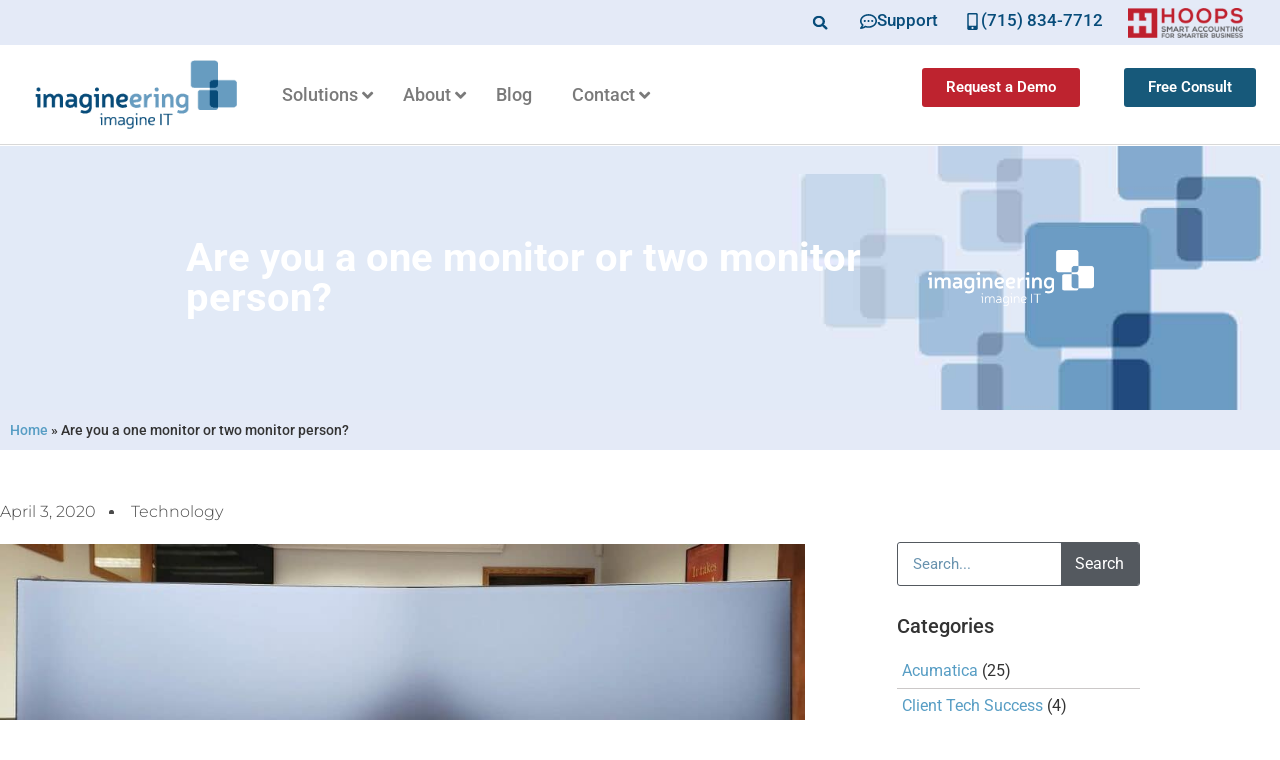

--- FILE ---
content_type: text/html; charset=UTF-8
request_url: https://imagineeringit.com/are-you-a-one-monitor-or-two-monitor-person/
body_size: 32813
content:
<!doctype html>
<html lang="en-US">
<head><meta charset="UTF-8"><script>if(navigator.userAgent.match(/MSIE|Internet Explorer/i)||navigator.userAgent.match(/Trident\/7\..*?rv:11/i)){var href=document.location.href;if(!href.match(/[?&]nowprocket/)){if(href.indexOf("?")==-1){if(href.indexOf("#")==-1){document.location.href=href+"?nowprocket=1"}else{document.location.href=href.replace("#","?nowprocket=1#")}}else{if(href.indexOf("#")==-1){document.location.href=href+"&nowprocket=1"}else{document.location.href=href.replace("#","&nowprocket=1#")}}}}</script><script>(()=>{class RocketLazyLoadScripts{constructor(){this.v="2.0.4",this.userEvents=["keydown","keyup","mousedown","mouseup","mousemove","mouseover","mouseout","touchmove","touchstart","touchend","touchcancel","wheel","click","dblclick","input"],this.attributeEvents=["onblur","onclick","oncontextmenu","ondblclick","onfocus","onmousedown","onmouseenter","onmouseleave","onmousemove","onmouseout","onmouseover","onmouseup","onmousewheel","onscroll","onsubmit"]}async t(){this.i(),this.o(),/iP(ad|hone)/.test(navigator.userAgent)&&this.h(),this.u(),this.l(this),this.m(),this.k(this),this.p(this),this._(),await Promise.all([this.R(),this.L()]),this.lastBreath=Date.now(),this.S(this),this.P(),this.D(),this.O(),this.M(),await this.C(this.delayedScripts.normal),await this.C(this.delayedScripts.defer),await this.C(this.delayedScripts.async),await this.T(),await this.F(),await this.j(),await this.A(),window.dispatchEvent(new Event("rocket-allScriptsLoaded")),this.everythingLoaded=!0,this.lastTouchEnd&&await new Promise(t=>setTimeout(t,500-Date.now()+this.lastTouchEnd)),this.I(),this.H(),this.U(),this.W()}i(){this.CSPIssue=sessionStorage.getItem("rocketCSPIssue"),document.addEventListener("securitypolicyviolation",t=>{this.CSPIssue||"script-src-elem"!==t.violatedDirective||"data"!==t.blockedURI||(this.CSPIssue=!0,sessionStorage.setItem("rocketCSPIssue",!0))},{isRocket:!0})}o(){window.addEventListener("pageshow",t=>{this.persisted=t.persisted,this.realWindowLoadedFired=!0},{isRocket:!0}),window.addEventListener("pagehide",()=>{this.onFirstUserAction=null},{isRocket:!0})}h(){let t;function e(e){t=e}window.addEventListener("touchstart",e,{isRocket:!0}),window.addEventListener("touchend",function i(o){o.changedTouches[0]&&t.changedTouches[0]&&Math.abs(o.changedTouches[0].pageX-t.changedTouches[0].pageX)<10&&Math.abs(o.changedTouches[0].pageY-t.changedTouches[0].pageY)<10&&o.timeStamp-t.timeStamp<200&&(window.removeEventListener("touchstart",e,{isRocket:!0}),window.removeEventListener("touchend",i,{isRocket:!0}),"INPUT"===o.target.tagName&&"text"===o.target.type||(o.target.dispatchEvent(new TouchEvent("touchend",{target:o.target,bubbles:!0})),o.target.dispatchEvent(new MouseEvent("mouseover",{target:o.target,bubbles:!0})),o.target.dispatchEvent(new PointerEvent("click",{target:o.target,bubbles:!0,cancelable:!0,detail:1,clientX:o.changedTouches[0].clientX,clientY:o.changedTouches[0].clientY})),event.preventDefault()))},{isRocket:!0})}q(t){this.userActionTriggered||("mousemove"!==t.type||this.firstMousemoveIgnored?"keyup"===t.type||"mouseover"===t.type||"mouseout"===t.type||(this.userActionTriggered=!0,this.onFirstUserAction&&this.onFirstUserAction()):this.firstMousemoveIgnored=!0),"click"===t.type&&t.preventDefault(),t.stopPropagation(),t.stopImmediatePropagation(),"touchstart"===this.lastEvent&&"touchend"===t.type&&(this.lastTouchEnd=Date.now()),"click"===t.type&&(this.lastTouchEnd=0),this.lastEvent=t.type,t.composedPath&&t.composedPath()[0].getRootNode()instanceof ShadowRoot&&(t.rocketTarget=t.composedPath()[0]),this.savedUserEvents.push(t)}u(){this.savedUserEvents=[],this.userEventHandler=this.q.bind(this),this.userEvents.forEach(t=>window.addEventListener(t,this.userEventHandler,{passive:!1,isRocket:!0})),document.addEventListener("visibilitychange",this.userEventHandler,{isRocket:!0})}U(){this.userEvents.forEach(t=>window.removeEventListener(t,this.userEventHandler,{passive:!1,isRocket:!0})),document.removeEventListener("visibilitychange",this.userEventHandler,{isRocket:!0}),this.savedUserEvents.forEach(t=>{(t.rocketTarget||t.target).dispatchEvent(new window[t.constructor.name](t.type,t))})}m(){const t="return false",e=Array.from(this.attributeEvents,t=>"data-rocket-"+t),i="["+this.attributeEvents.join("],[")+"]",o="[data-rocket-"+this.attributeEvents.join("],[data-rocket-")+"]",s=(e,i,o)=>{o&&o!==t&&(e.setAttribute("data-rocket-"+i,o),e["rocket"+i]=new Function("event",o),e.setAttribute(i,t))};new MutationObserver(t=>{for(const n of t)"attributes"===n.type&&(n.attributeName.startsWith("data-rocket-")||this.everythingLoaded?n.attributeName.startsWith("data-rocket-")&&this.everythingLoaded&&this.N(n.target,n.attributeName.substring(12)):s(n.target,n.attributeName,n.target.getAttribute(n.attributeName))),"childList"===n.type&&n.addedNodes.forEach(t=>{if(t.nodeType===Node.ELEMENT_NODE)if(this.everythingLoaded)for(const i of[t,...t.querySelectorAll(o)])for(const t of i.getAttributeNames())e.includes(t)&&this.N(i,t.substring(12));else for(const e of[t,...t.querySelectorAll(i)])for(const t of e.getAttributeNames())this.attributeEvents.includes(t)&&s(e,t,e.getAttribute(t))})}).observe(document,{subtree:!0,childList:!0,attributeFilter:[...this.attributeEvents,...e]})}I(){this.attributeEvents.forEach(t=>{document.querySelectorAll("[data-rocket-"+t+"]").forEach(e=>{this.N(e,t)})})}N(t,e){const i=t.getAttribute("data-rocket-"+e);i&&(t.setAttribute(e,i),t.removeAttribute("data-rocket-"+e))}k(t){Object.defineProperty(HTMLElement.prototype,"onclick",{get(){return this.rocketonclick||null},set(e){this.rocketonclick=e,this.setAttribute(t.everythingLoaded?"onclick":"data-rocket-onclick","this.rocketonclick(event)")}})}S(t){function e(e,i){let o=e[i];e[i]=null,Object.defineProperty(e,i,{get:()=>o,set(s){t.everythingLoaded?o=s:e["rocket"+i]=o=s}})}e(document,"onreadystatechange"),e(window,"onload"),e(window,"onpageshow");try{Object.defineProperty(document,"readyState",{get:()=>t.rocketReadyState,set(e){t.rocketReadyState=e},configurable:!0}),document.readyState="loading"}catch(t){console.log("WPRocket DJE readyState conflict, bypassing")}}l(t){this.originalAddEventListener=EventTarget.prototype.addEventListener,this.originalRemoveEventListener=EventTarget.prototype.removeEventListener,this.savedEventListeners=[],EventTarget.prototype.addEventListener=function(e,i,o){o&&o.isRocket||!t.B(e,this)&&!t.userEvents.includes(e)||t.B(e,this)&&!t.userActionTriggered||e.startsWith("rocket-")||t.everythingLoaded?t.originalAddEventListener.call(this,e,i,o):(t.savedEventListeners.push({target:this,remove:!1,type:e,func:i,options:o}),"mouseenter"!==e&&"mouseleave"!==e||t.originalAddEventListener.call(this,e,t.savedUserEvents.push,o))},EventTarget.prototype.removeEventListener=function(e,i,o){o&&o.isRocket||!t.B(e,this)&&!t.userEvents.includes(e)||t.B(e,this)&&!t.userActionTriggered||e.startsWith("rocket-")||t.everythingLoaded?t.originalRemoveEventListener.call(this,e,i,o):t.savedEventListeners.push({target:this,remove:!0,type:e,func:i,options:o})}}J(t,e){this.savedEventListeners=this.savedEventListeners.filter(i=>{let o=i.type,s=i.target||window;return e!==o||t!==s||(this.B(o,s)&&(i.type="rocket-"+o),this.$(i),!1)})}H(){EventTarget.prototype.addEventListener=this.originalAddEventListener,EventTarget.prototype.removeEventListener=this.originalRemoveEventListener,this.savedEventListeners.forEach(t=>this.$(t))}$(t){t.remove?this.originalRemoveEventListener.call(t.target,t.type,t.func,t.options):this.originalAddEventListener.call(t.target,t.type,t.func,t.options)}p(t){let e;function i(e){return t.everythingLoaded?e:e.split(" ").map(t=>"load"===t||t.startsWith("load.")?"rocket-jquery-load":t).join(" ")}function o(o){function s(e){const s=o.fn[e];o.fn[e]=o.fn.init.prototype[e]=function(){return this[0]===window&&t.userActionTriggered&&("string"==typeof arguments[0]||arguments[0]instanceof String?arguments[0]=i(arguments[0]):"object"==typeof arguments[0]&&Object.keys(arguments[0]).forEach(t=>{const e=arguments[0][t];delete arguments[0][t],arguments[0][i(t)]=e})),s.apply(this,arguments),this}}if(o&&o.fn&&!t.allJQueries.includes(o)){const e={DOMContentLoaded:[],"rocket-DOMContentLoaded":[]};for(const t in e)document.addEventListener(t,()=>{e[t].forEach(t=>t())},{isRocket:!0});o.fn.ready=o.fn.init.prototype.ready=function(i){function s(){parseInt(o.fn.jquery)>2?setTimeout(()=>i.bind(document)(o)):i.bind(document)(o)}return"function"==typeof i&&(t.realDomReadyFired?!t.userActionTriggered||t.fauxDomReadyFired?s():e["rocket-DOMContentLoaded"].push(s):e.DOMContentLoaded.push(s)),o([])},s("on"),s("one"),s("off"),t.allJQueries.push(o)}e=o}t.allJQueries=[],o(window.jQuery),Object.defineProperty(window,"jQuery",{get:()=>e,set(t){o(t)}})}P(){const t=new Map;document.write=document.writeln=function(e){const i=document.currentScript,o=document.createRange(),s=i.parentElement;let n=t.get(i);void 0===n&&(n=i.nextSibling,t.set(i,n));const c=document.createDocumentFragment();o.setStart(c,0),c.appendChild(o.createContextualFragment(e)),s.insertBefore(c,n)}}async R(){return new Promise(t=>{this.userActionTriggered?t():this.onFirstUserAction=t})}async L(){return new Promise(t=>{document.addEventListener("DOMContentLoaded",()=>{this.realDomReadyFired=!0,t()},{isRocket:!0})})}async j(){return this.realWindowLoadedFired?Promise.resolve():new Promise(t=>{window.addEventListener("load",t,{isRocket:!0})})}M(){this.pendingScripts=[];this.scriptsMutationObserver=new MutationObserver(t=>{for(const e of t)e.addedNodes.forEach(t=>{"SCRIPT"!==t.tagName||t.noModule||t.isWPRocket||this.pendingScripts.push({script:t,promise:new Promise(e=>{const i=()=>{const i=this.pendingScripts.findIndex(e=>e.script===t);i>=0&&this.pendingScripts.splice(i,1),e()};t.addEventListener("load",i,{isRocket:!0}),t.addEventListener("error",i,{isRocket:!0}),setTimeout(i,1e3)})})})}),this.scriptsMutationObserver.observe(document,{childList:!0,subtree:!0})}async F(){await this.X(),this.pendingScripts.length?(await this.pendingScripts[0].promise,await this.F()):this.scriptsMutationObserver.disconnect()}D(){this.delayedScripts={normal:[],async:[],defer:[]},document.querySelectorAll("script[type$=rocketlazyloadscript]").forEach(t=>{t.hasAttribute("data-rocket-src")?t.hasAttribute("async")&&!1!==t.async?this.delayedScripts.async.push(t):t.hasAttribute("defer")&&!1!==t.defer||"module"===t.getAttribute("data-rocket-type")?this.delayedScripts.defer.push(t):this.delayedScripts.normal.push(t):this.delayedScripts.normal.push(t)})}async _(){await this.L();let t=[];document.querySelectorAll("script[type$=rocketlazyloadscript][data-rocket-src]").forEach(e=>{let i=e.getAttribute("data-rocket-src");if(i&&!i.startsWith("data:")){i.startsWith("//")&&(i=location.protocol+i);try{const o=new URL(i).origin;o!==location.origin&&t.push({src:o,crossOrigin:e.crossOrigin||"module"===e.getAttribute("data-rocket-type")})}catch(t){}}}),t=[...new Map(t.map(t=>[JSON.stringify(t),t])).values()],this.Y(t,"preconnect")}async G(t){if(await this.K(),!0!==t.noModule||!("noModule"in HTMLScriptElement.prototype))return new Promise(e=>{let i;function o(){(i||t).setAttribute("data-rocket-status","executed"),e()}try{if(navigator.userAgent.includes("Firefox/")||""===navigator.vendor||this.CSPIssue)i=document.createElement("script"),[...t.attributes].forEach(t=>{let e=t.nodeName;"type"!==e&&("data-rocket-type"===e&&(e="type"),"data-rocket-src"===e&&(e="src"),i.setAttribute(e,t.nodeValue))}),t.text&&(i.text=t.text),t.nonce&&(i.nonce=t.nonce),i.hasAttribute("src")?(i.addEventListener("load",o,{isRocket:!0}),i.addEventListener("error",()=>{i.setAttribute("data-rocket-status","failed-network"),e()},{isRocket:!0}),setTimeout(()=>{i.isConnected||e()},1)):(i.text=t.text,o()),i.isWPRocket=!0,t.parentNode.replaceChild(i,t);else{const i=t.getAttribute("data-rocket-type"),s=t.getAttribute("data-rocket-src");i?(t.type=i,t.removeAttribute("data-rocket-type")):t.removeAttribute("type"),t.addEventListener("load",o,{isRocket:!0}),t.addEventListener("error",i=>{this.CSPIssue&&i.target.src.startsWith("data:")?(console.log("WPRocket: CSP fallback activated"),t.removeAttribute("src"),this.G(t).then(e)):(t.setAttribute("data-rocket-status","failed-network"),e())},{isRocket:!0}),s?(t.fetchPriority="high",t.removeAttribute("data-rocket-src"),t.src=s):t.src="data:text/javascript;base64,"+window.btoa(unescape(encodeURIComponent(t.text)))}}catch(i){t.setAttribute("data-rocket-status","failed-transform"),e()}});t.setAttribute("data-rocket-status","skipped")}async C(t){const e=t.shift();return e?(e.isConnected&&await this.G(e),this.C(t)):Promise.resolve()}O(){this.Y([...this.delayedScripts.normal,...this.delayedScripts.defer,...this.delayedScripts.async],"preload")}Y(t,e){this.trash=this.trash||[];let i=!0;var o=document.createDocumentFragment();t.forEach(t=>{const s=t.getAttribute&&t.getAttribute("data-rocket-src")||t.src;if(s&&!s.startsWith("data:")){const n=document.createElement("link");n.href=s,n.rel=e,"preconnect"!==e&&(n.as="script",n.fetchPriority=i?"high":"low"),t.getAttribute&&"module"===t.getAttribute("data-rocket-type")&&(n.crossOrigin=!0),t.crossOrigin&&(n.crossOrigin=t.crossOrigin),t.integrity&&(n.integrity=t.integrity),t.nonce&&(n.nonce=t.nonce),o.appendChild(n),this.trash.push(n),i=!1}}),document.head.appendChild(o)}W(){this.trash.forEach(t=>t.remove())}async T(){try{document.readyState="interactive"}catch(t){}this.fauxDomReadyFired=!0;try{await this.K(),this.J(document,"readystatechange"),document.dispatchEvent(new Event("rocket-readystatechange")),await this.K(),document.rocketonreadystatechange&&document.rocketonreadystatechange(),await this.K(),this.J(document,"DOMContentLoaded"),document.dispatchEvent(new Event("rocket-DOMContentLoaded")),await this.K(),this.J(window,"DOMContentLoaded"),window.dispatchEvent(new Event("rocket-DOMContentLoaded"))}catch(t){console.error(t)}}async A(){try{document.readyState="complete"}catch(t){}try{await this.K(),this.J(document,"readystatechange"),document.dispatchEvent(new Event("rocket-readystatechange")),await this.K(),document.rocketonreadystatechange&&document.rocketonreadystatechange(),await this.K(),this.J(window,"load"),window.dispatchEvent(new Event("rocket-load")),await this.K(),window.rocketonload&&window.rocketonload(),await this.K(),this.allJQueries.forEach(t=>t(window).trigger("rocket-jquery-load")),await this.K(),this.J(window,"pageshow");const t=new Event("rocket-pageshow");t.persisted=this.persisted,window.dispatchEvent(t),await this.K(),window.rocketonpageshow&&window.rocketonpageshow({persisted:this.persisted})}catch(t){console.error(t)}}async K(){Date.now()-this.lastBreath>45&&(await this.X(),this.lastBreath=Date.now())}async X(){return document.hidden?new Promise(t=>setTimeout(t)):new Promise(t=>requestAnimationFrame(t))}B(t,e){return e===document&&"readystatechange"===t||(e===document&&"DOMContentLoaded"===t||(e===window&&"DOMContentLoaded"===t||(e===window&&"load"===t||e===window&&"pageshow"===t)))}static run(){(new RocketLazyLoadScripts).t()}}RocketLazyLoadScripts.run()})();</script>
	
	<meta name="viewport" content="width=device-width, initial-scale=1">
	<link rel="profile" href="https://gmpg.org/xfn/11">
	<meta name='robots' content='index, follow, max-image-preview:large, max-snippet:-1, max-video-preview:-1' />

	<!-- This site is optimized with the Yoast SEO plugin v23.6 - https://yoast.com/wordpress/plugins/seo/ -->
	<title>Are you a one monitor or two monitor person? - Imagineering</title>
	<link rel="canonical" href="https://imagineeringit.com/are-you-a-one-monitor-or-two-monitor-person/" />
	<meta property="og:locale" content="en_US" />
	<meta property="og:type" content="article" />
	<meta property="og:title" content="Are you a one monitor or two monitor person? - Imagineering" />
	<meta property="og:description" content="How about one 49-inch curved monitor? Imagineering has the technology to fit the way you work! &nbsp;" />
	<meta property="og:url" content="https://imagineeringit.com/are-you-a-one-monitor-or-two-monitor-person/" />
	<meta property="og:site_name" content="Imagineering" />
	<meta property="article:publisher" content="https://www.facebook.com/ImagineeringIT/" />
	<meta property="article:published_time" content="2020-04-03T13:25:35+00:00" />
	<meta property="article:modified_time" content="2021-02-18T15:13:36+00:00" />
	<meta property="og:image" content="https://imagineeringit.com/wp-content/uploads/2020/04/20200407_102508-1024x768-1-e1626195411695.jpg" />
	<meta property="og:image:width" content="1024" />
	<meta property="og:image:height" content="550" />
	<meta property="og:image:type" content="image/jpeg" />
	<meta name="author" content="Josh Hanson" />
	<meta name="twitter:card" content="summary_large_image" />
	<meta name="twitter:label1" content="Written by" />
	<meta name="twitter:data1" content="Josh Hanson" />
	<script type="application/ld+json" class="yoast-schema-graph">{"@context":"https://schema.org","@graph":[{"@type":"Article","@id":"https://imagineeringit.com/are-you-a-one-monitor-or-two-monitor-person/#article","isPartOf":{"@id":"https://imagineeringit.com/are-you-a-one-monitor-or-two-monitor-person/"},"author":{"name":"Josh Hanson","@id":"https://imagineeringit.com/#/schema/person/9d7179a1919fc9df017e29f0e52ba158"},"headline":"Are you a one monitor or two monitor person?","datePublished":"2020-04-03T13:25:35+00:00","dateModified":"2021-02-18T15:13:36+00:00","mainEntityOfPage":{"@id":"https://imagineeringit.com/are-you-a-one-monitor-or-two-monitor-person/"},"wordCount":26,"publisher":{"@id":"https://imagineeringit.com/#organization"},"image":{"@id":"https://imagineeringit.com/are-you-a-one-monitor-or-two-monitor-person/#primaryimage"},"thumbnailUrl":"https://imagineeringit.com/wp-content/uploads/2020/04/20200407_102508-1024x768-1-e1626195411695.jpg","keywords":["Technology"],"articleSection":["Imagineering","Tech Tips"],"inLanguage":"en-US"},{"@type":"WebPage","@id":"https://imagineeringit.com/are-you-a-one-monitor-or-two-monitor-person/","url":"https://imagineeringit.com/are-you-a-one-monitor-or-two-monitor-person/","name":"Are you a one monitor or two monitor person? - Imagineering","isPartOf":{"@id":"https://imagineeringit.com/#website"},"primaryImageOfPage":{"@id":"https://imagineeringit.com/are-you-a-one-monitor-or-two-monitor-person/#primaryimage"},"image":{"@id":"https://imagineeringit.com/are-you-a-one-monitor-or-two-monitor-person/#primaryimage"},"thumbnailUrl":"https://imagineeringit.com/wp-content/uploads/2020/04/20200407_102508-1024x768-1-e1626195411695.jpg","datePublished":"2020-04-03T13:25:35+00:00","dateModified":"2021-02-18T15:13:36+00:00","breadcrumb":{"@id":"https://imagineeringit.com/are-you-a-one-monitor-or-two-monitor-person/#breadcrumb"},"inLanguage":"en-US","potentialAction":[{"@type":"ReadAction","target":["https://imagineeringit.com/are-you-a-one-monitor-or-two-monitor-person/"]}]},{"@type":"ImageObject","inLanguage":"en-US","@id":"https://imagineeringit.com/are-you-a-one-monitor-or-two-monitor-person/#primaryimage","url":"https://imagineeringit.com/wp-content/uploads/2020/04/20200407_102508-1024x768-1-e1626195411695.jpg","contentUrl":"https://imagineeringit.com/wp-content/uploads/2020/04/20200407_102508-1024x768-1-e1626195411695.jpg","width":1024,"height":550,"caption":"Are you a one monitor or two monitor person? How about one 49 inch curved monitor? Imagineering has the technology to fit the way you work!"},{"@type":"BreadcrumbList","@id":"https://imagineeringit.com/are-you-a-one-monitor-or-two-monitor-person/#breadcrumb","itemListElement":[{"@type":"ListItem","position":1,"name":"Home","item":"https://imagineeringit.com/"},{"@type":"ListItem","position":2,"name":"Are you a one monitor or two monitor person?"}]},{"@type":"WebSite","@id":"https://imagineeringit.com/#website","url":"https://imagineeringit.com/","name":"Imagineering","description":"Imagine IT","publisher":{"@id":"https://imagineeringit.com/#organization"},"potentialAction":[{"@type":"SearchAction","target":{"@type":"EntryPoint","urlTemplate":"https://imagineeringit.com/?s={search_term_string}"},"query-input":{"@type":"PropertyValueSpecification","valueRequired":true,"valueName":"search_term_string"}}],"inLanguage":"en-US"},{"@type":"Organization","@id":"https://imagineeringit.com/#organization","name":"Imagineering","url":"https://imagineeringit.com/","logo":{"@type":"ImageObject","inLanguage":"en-US","@id":"https://imagineeringit.com/#/schema/logo/image/","url":"https://imagineeringit.com/wp-content/uploads/2020/09/Imagineering-RGB.png","contentUrl":"https://imagineeringit.com/wp-content/uploads/2020/09/Imagineering-RGB.png","width":590,"height":200,"caption":"Imagineering"},"image":{"@id":"https://imagineeringit.com/#/schema/logo/image/"},"sameAs":["https://www.facebook.com/ImagineeringIT/","https://www.linkedin.com/company/imagineeringit","https://www.youtube.com/channel/UCGMkSlU4bru8G-oDw7GjJbg"]},{"@type":"Person","@id":"https://imagineeringit.com/#/schema/person/9d7179a1919fc9df017e29f0e52ba158","name":"Josh Hanson","image":{"@type":"ImageObject","inLanguage":"en-US","@id":"https://imagineeringit.com/#/schema/person/image/","url":"https://secure.gravatar.com/avatar/0cf6f6c1bf900516b86ea65e5404802bd76900f38c86f1bc8a90c39594a57429?s=96&d=mm&r=g","contentUrl":"https://secure.gravatar.com/avatar/0cf6f6c1bf900516b86ea65e5404802bd76900f38c86f1bc8a90c39594a57429?s=96&d=mm&r=g","caption":"Josh Hanson"},"url":"https://imagineeringit.com/author/josh-hanson/"}]}</script>
	<!-- / Yoast SEO plugin. -->


<link rel='dns-prefetch' href='//fonts.googleapis.com' />
<link rel="alternate" type="application/rss+xml" title="Imagineering &raquo; Feed" href="https://imagineeringit.com/feed/" />
<link rel="alternate" type="application/rss+xml" title="Imagineering &raquo; Comments Feed" href="https://imagineeringit.com/comments/feed/" />
<link rel="alternate" type="application/rss+xml" title="Imagineering &raquo; Are you a one monitor or two monitor person? Comments Feed" href="https://imagineeringit.com/are-you-a-one-monitor-or-two-monitor-person/feed/" />
<link rel="alternate" title="oEmbed (JSON)" type="application/json+oembed" href="https://imagineeringit.com/wp-json/oembed/1.0/embed?url=https%3A%2F%2Fimagineeringit.com%2Fare-you-a-one-monitor-or-two-monitor-person%2F" />
<link rel="alternate" title="oEmbed (XML)" type="text/xml+oembed" href="https://imagineeringit.com/wp-json/oembed/1.0/embed?url=https%3A%2F%2Fimagineeringit.com%2Fare-you-a-one-monitor-or-two-monitor-person%2F&#038;format=xml" />
<style id='wp-img-auto-sizes-contain-inline-css'>
img:is([sizes=auto i],[sizes^="auto," i]){contain-intrinsic-size:3000px 1500px}
/*# sourceURL=wp-img-auto-sizes-contain-inline-css */
</style>
<style id='wp-emoji-styles-inline-css'>

	img.wp-smiley, img.emoji {
		display: inline !important;
		border: none !important;
		box-shadow: none !important;
		height: 1em !important;
		width: 1em !important;
		margin: 0 0.07em !important;
		vertical-align: -0.1em !important;
		background: none !important;
		padding: 0 !important;
	}
/*# sourceURL=wp-emoji-styles-inline-css */
</style>
<link rel='stylesheet' id='wp-block-library-css' href='https://imagineeringit.com/wp-includes/css/dist/block-library/style.min.css?ver=6.9' media='all' />
<style id='classic-theme-styles-inline-css'>
/*! This file is auto-generated */
.wp-block-button__link{color:#fff;background-color:#32373c;border-radius:9999px;box-shadow:none;text-decoration:none;padding:calc(.667em + 2px) calc(1.333em + 2px);font-size:1.125em}.wp-block-file__button{background:#32373c;color:#fff;text-decoration:none}
/*# sourceURL=/wp-includes/css/classic-themes.min.css */
</style>
<style id='global-styles-inline-css'>
:root{--wp--preset--aspect-ratio--square: 1;--wp--preset--aspect-ratio--4-3: 4/3;--wp--preset--aspect-ratio--3-4: 3/4;--wp--preset--aspect-ratio--3-2: 3/2;--wp--preset--aspect-ratio--2-3: 2/3;--wp--preset--aspect-ratio--16-9: 16/9;--wp--preset--aspect-ratio--9-16: 9/16;--wp--preset--color--black: #000000;--wp--preset--color--cyan-bluish-gray: #abb8c3;--wp--preset--color--white: #ffffff;--wp--preset--color--pale-pink: #f78da7;--wp--preset--color--vivid-red: #cf2e2e;--wp--preset--color--luminous-vivid-orange: #ff6900;--wp--preset--color--luminous-vivid-amber: #fcb900;--wp--preset--color--light-green-cyan: #7bdcb5;--wp--preset--color--vivid-green-cyan: #00d084;--wp--preset--color--pale-cyan-blue: #8ed1fc;--wp--preset--color--vivid-cyan-blue: #0693e3;--wp--preset--color--vivid-purple: #9b51e0;--wp--preset--gradient--vivid-cyan-blue-to-vivid-purple: linear-gradient(135deg,rgb(6,147,227) 0%,rgb(155,81,224) 100%);--wp--preset--gradient--light-green-cyan-to-vivid-green-cyan: linear-gradient(135deg,rgb(122,220,180) 0%,rgb(0,208,130) 100%);--wp--preset--gradient--luminous-vivid-amber-to-luminous-vivid-orange: linear-gradient(135deg,rgb(252,185,0) 0%,rgb(255,105,0) 100%);--wp--preset--gradient--luminous-vivid-orange-to-vivid-red: linear-gradient(135deg,rgb(255,105,0) 0%,rgb(207,46,46) 100%);--wp--preset--gradient--very-light-gray-to-cyan-bluish-gray: linear-gradient(135deg,rgb(238,238,238) 0%,rgb(169,184,195) 100%);--wp--preset--gradient--cool-to-warm-spectrum: linear-gradient(135deg,rgb(74,234,220) 0%,rgb(151,120,209) 20%,rgb(207,42,186) 40%,rgb(238,44,130) 60%,rgb(251,105,98) 80%,rgb(254,248,76) 100%);--wp--preset--gradient--blush-light-purple: linear-gradient(135deg,rgb(255,206,236) 0%,rgb(152,150,240) 100%);--wp--preset--gradient--blush-bordeaux: linear-gradient(135deg,rgb(254,205,165) 0%,rgb(254,45,45) 50%,rgb(107,0,62) 100%);--wp--preset--gradient--luminous-dusk: linear-gradient(135deg,rgb(255,203,112) 0%,rgb(199,81,192) 50%,rgb(65,88,208) 100%);--wp--preset--gradient--pale-ocean: linear-gradient(135deg,rgb(255,245,203) 0%,rgb(182,227,212) 50%,rgb(51,167,181) 100%);--wp--preset--gradient--electric-grass: linear-gradient(135deg,rgb(202,248,128) 0%,rgb(113,206,126) 100%);--wp--preset--gradient--midnight: linear-gradient(135deg,rgb(2,3,129) 0%,rgb(40,116,252) 100%);--wp--preset--font-size--small: 13px;--wp--preset--font-size--medium: 20px;--wp--preset--font-size--large: 36px;--wp--preset--font-size--x-large: 42px;--wp--preset--spacing--20: 0.44rem;--wp--preset--spacing--30: 0.67rem;--wp--preset--spacing--40: 1rem;--wp--preset--spacing--50: 1.5rem;--wp--preset--spacing--60: 2.25rem;--wp--preset--spacing--70: 3.38rem;--wp--preset--spacing--80: 5.06rem;--wp--preset--shadow--natural: 6px 6px 9px rgba(0, 0, 0, 0.2);--wp--preset--shadow--deep: 12px 12px 50px rgba(0, 0, 0, 0.4);--wp--preset--shadow--sharp: 6px 6px 0px rgba(0, 0, 0, 0.2);--wp--preset--shadow--outlined: 6px 6px 0px -3px rgb(255, 255, 255), 6px 6px rgb(0, 0, 0);--wp--preset--shadow--crisp: 6px 6px 0px rgb(0, 0, 0);}:where(.is-layout-flex){gap: 0.5em;}:where(.is-layout-grid){gap: 0.5em;}body .is-layout-flex{display: flex;}.is-layout-flex{flex-wrap: wrap;align-items: center;}.is-layout-flex > :is(*, div){margin: 0;}body .is-layout-grid{display: grid;}.is-layout-grid > :is(*, div){margin: 0;}:where(.wp-block-columns.is-layout-flex){gap: 2em;}:where(.wp-block-columns.is-layout-grid){gap: 2em;}:where(.wp-block-post-template.is-layout-flex){gap: 1.25em;}:where(.wp-block-post-template.is-layout-grid){gap: 1.25em;}.has-black-color{color: var(--wp--preset--color--black) !important;}.has-cyan-bluish-gray-color{color: var(--wp--preset--color--cyan-bluish-gray) !important;}.has-white-color{color: var(--wp--preset--color--white) !important;}.has-pale-pink-color{color: var(--wp--preset--color--pale-pink) !important;}.has-vivid-red-color{color: var(--wp--preset--color--vivid-red) !important;}.has-luminous-vivid-orange-color{color: var(--wp--preset--color--luminous-vivid-orange) !important;}.has-luminous-vivid-amber-color{color: var(--wp--preset--color--luminous-vivid-amber) !important;}.has-light-green-cyan-color{color: var(--wp--preset--color--light-green-cyan) !important;}.has-vivid-green-cyan-color{color: var(--wp--preset--color--vivid-green-cyan) !important;}.has-pale-cyan-blue-color{color: var(--wp--preset--color--pale-cyan-blue) !important;}.has-vivid-cyan-blue-color{color: var(--wp--preset--color--vivid-cyan-blue) !important;}.has-vivid-purple-color{color: var(--wp--preset--color--vivid-purple) !important;}.has-black-background-color{background-color: var(--wp--preset--color--black) !important;}.has-cyan-bluish-gray-background-color{background-color: var(--wp--preset--color--cyan-bluish-gray) !important;}.has-white-background-color{background-color: var(--wp--preset--color--white) !important;}.has-pale-pink-background-color{background-color: var(--wp--preset--color--pale-pink) !important;}.has-vivid-red-background-color{background-color: var(--wp--preset--color--vivid-red) !important;}.has-luminous-vivid-orange-background-color{background-color: var(--wp--preset--color--luminous-vivid-orange) !important;}.has-luminous-vivid-amber-background-color{background-color: var(--wp--preset--color--luminous-vivid-amber) !important;}.has-light-green-cyan-background-color{background-color: var(--wp--preset--color--light-green-cyan) !important;}.has-vivid-green-cyan-background-color{background-color: var(--wp--preset--color--vivid-green-cyan) !important;}.has-pale-cyan-blue-background-color{background-color: var(--wp--preset--color--pale-cyan-blue) !important;}.has-vivid-cyan-blue-background-color{background-color: var(--wp--preset--color--vivid-cyan-blue) !important;}.has-vivid-purple-background-color{background-color: var(--wp--preset--color--vivid-purple) !important;}.has-black-border-color{border-color: var(--wp--preset--color--black) !important;}.has-cyan-bluish-gray-border-color{border-color: var(--wp--preset--color--cyan-bluish-gray) !important;}.has-white-border-color{border-color: var(--wp--preset--color--white) !important;}.has-pale-pink-border-color{border-color: var(--wp--preset--color--pale-pink) !important;}.has-vivid-red-border-color{border-color: var(--wp--preset--color--vivid-red) !important;}.has-luminous-vivid-orange-border-color{border-color: var(--wp--preset--color--luminous-vivid-orange) !important;}.has-luminous-vivid-amber-border-color{border-color: var(--wp--preset--color--luminous-vivid-amber) !important;}.has-light-green-cyan-border-color{border-color: var(--wp--preset--color--light-green-cyan) !important;}.has-vivid-green-cyan-border-color{border-color: var(--wp--preset--color--vivid-green-cyan) !important;}.has-pale-cyan-blue-border-color{border-color: var(--wp--preset--color--pale-cyan-blue) !important;}.has-vivid-cyan-blue-border-color{border-color: var(--wp--preset--color--vivid-cyan-blue) !important;}.has-vivid-purple-border-color{border-color: var(--wp--preset--color--vivid-purple) !important;}.has-vivid-cyan-blue-to-vivid-purple-gradient-background{background: var(--wp--preset--gradient--vivid-cyan-blue-to-vivid-purple) !important;}.has-light-green-cyan-to-vivid-green-cyan-gradient-background{background: var(--wp--preset--gradient--light-green-cyan-to-vivid-green-cyan) !important;}.has-luminous-vivid-amber-to-luminous-vivid-orange-gradient-background{background: var(--wp--preset--gradient--luminous-vivid-amber-to-luminous-vivid-orange) !important;}.has-luminous-vivid-orange-to-vivid-red-gradient-background{background: var(--wp--preset--gradient--luminous-vivid-orange-to-vivid-red) !important;}.has-very-light-gray-to-cyan-bluish-gray-gradient-background{background: var(--wp--preset--gradient--very-light-gray-to-cyan-bluish-gray) !important;}.has-cool-to-warm-spectrum-gradient-background{background: var(--wp--preset--gradient--cool-to-warm-spectrum) !important;}.has-blush-light-purple-gradient-background{background: var(--wp--preset--gradient--blush-light-purple) !important;}.has-blush-bordeaux-gradient-background{background: var(--wp--preset--gradient--blush-bordeaux) !important;}.has-luminous-dusk-gradient-background{background: var(--wp--preset--gradient--luminous-dusk) !important;}.has-pale-ocean-gradient-background{background: var(--wp--preset--gradient--pale-ocean) !important;}.has-electric-grass-gradient-background{background: var(--wp--preset--gradient--electric-grass) !important;}.has-midnight-gradient-background{background: var(--wp--preset--gradient--midnight) !important;}.has-small-font-size{font-size: var(--wp--preset--font-size--small) !important;}.has-medium-font-size{font-size: var(--wp--preset--font-size--medium) !important;}.has-large-font-size{font-size: var(--wp--preset--font-size--large) !important;}.has-x-large-font-size{font-size: var(--wp--preset--font-size--x-large) !important;}
:where(.wp-block-post-template.is-layout-flex){gap: 1.25em;}:where(.wp-block-post-template.is-layout-grid){gap: 1.25em;}
:where(.wp-block-term-template.is-layout-flex){gap: 1.25em;}:where(.wp-block-term-template.is-layout-grid){gap: 1.25em;}
:where(.wp-block-columns.is-layout-flex){gap: 2em;}:where(.wp-block-columns.is-layout-grid){gap: 2em;}
:root :where(.wp-block-pullquote){font-size: 1.5em;line-height: 1.6;}
/*# sourceURL=global-styles-inline-css */
</style>
<link rel='stylesheet' id='ubermenu-roboto-css' href='//fonts.googleapis.com/css?family=Roboto%3A%2C300%2C400%2C700&#038;ver=6.9' media='all' />
<link rel='stylesheet' id='hello-elementor-css' href='https://imagineeringit.com/wp-content/themes/hello-elementor/style.min.css?ver=2.8.1' media='all' />
<link rel='stylesheet' id='hello-elementor-theme-style-css' href='https://imagineeringit.com/wp-content/themes/hello-elementor/theme.min.css?ver=2.8.1' media='all' />
<link rel='stylesheet' id='elementor-frontend-css' href='https://imagineeringit.com/wp-content/plugins/elementor/assets/css/frontend.min.css?ver=3.34.4' media='all' />
<style id='elementor-frontend-inline-css'>
.elementor-463 .elementor-element.elementor-element-58ac47c:not(.elementor-motion-effects-element-type-background), .elementor-463 .elementor-element.elementor-element-58ac47c > .elementor-motion-effects-container > .elementor-motion-effects-layer{background-image:url("https://imagineeringit.com/wp-content/uploads/2021/02/Blog-Header-Imagineering.jpg");}
/*# sourceURL=elementor-frontend-inline-css */
</style>
<link rel='stylesheet' id='widget-search-form-css' href='https://imagineeringit.com/wp-content/plugins/elementor-pro/assets/css/widget-search-form.min.css?ver=3.32.3' media='all' />
<link rel='stylesheet' id='widget-image-css' href='https://imagineeringit.com/wp-content/plugins/elementor/assets/css/widget-image.min.css?ver=3.34.4' media='all' />
<link rel='stylesheet' id='e-sticky-css' href='https://imagineeringit.com/wp-content/plugins/elementor-pro/assets/css/modules/sticky.min.css?ver=3.32.3' media='all' />
<link rel='stylesheet' id='widget-form-css' href='https://imagineeringit.com/wp-content/plugins/elementor-pro/assets/css/widget-form.min.css?ver=3.32.3' media='all' />
<link rel='stylesheet' id='widget-social-icons-css' href='https://imagineeringit.com/wp-content/plugins/elementor/assets/css/widget-social-icons.min.css?ver=3.34.4' media='all' />
<link rel='stylesheet' id='e-apple-webkit-css' href='https://imagineeringit.com/wp-content/plugins/elementor/assets/css/conditionals/apple-webkit.min.css?ver=3.34.4' media='all' />
<link rel='stylesheet' id='widget-heading-css' href='https://imagineeringit.com/wp-content/plugins/elementor/assets/css/widget-heading.min.css?ver=3.34.4' media='all' />
<link rel='stylesheet' id='widget-breadcrumbs-css' href='https://imagineeringit.com/wp-content/plugins/elementor-pro/assets/css/widget-breadcrumbs.min.css?ver=3.32.3' media='all' />
<link rel='stylesheet' id='widget-post-info-css' href='https://imagineeringit.com/wp-content/plugins/elementor-pro/assets/css/widget-post-info.min.css?ver=3.32.3' media='all' />
<link rel='stylesheet' id='widget-icon-list-css' href='https://imagineeringit.com/wp-content/plugins/elementor/assets/css/widget-icon-list.min.css?ver=3.34.4' media='all' />
<link data-minify="1" rel='stylesheet' id='swiper-css' href='https://imagineeringit.com/wp-content/cache/min/1/wp-content/plugins/elementor/assets/lib/swiper/v8/css/swiper.min.css?ver=1769699008' media='all' />
<link rel='stylesheet' id='e-swiper-css' href='https://imagineeringit.com/wp-content/plugins/elementor/assets/css/conditionals/e-swiper.min.css?ver=3.34.4' media='all' />
<link rel='stylesheet' id='elementor-post-7-css' href='https://imagineeringit.com/wp-content/uploads/elementor/css/post-7.css?ver=1769698987' media='all' />
<link data-minify="1" rel='stylesheet' id='font-awesome-5-all-css' href='https://imagineeringit.com/wp-content/cache/min/1/wp-content/plugins/elementor/assets/lib/font-awesome/css/all.min.css?ver=1769699008' media='all' />
<link rel='stylesheet' id='font-awesome-4-shim-css' href='https://imagineeringit.com/wp-content/plugins/elementor/assets/lib/font-awesome/css/v4-shims.min.css?ver=3.34.4' media='all' />
<link rel='stylesheet' id='elementor-post-17-css' href='https://imagineeringit.com/wp-content/uploads/elementor/css/post-17.css?ver=1769698987' media='all' />
<link rel='stylesheet' id='elementor-post-292-css' href='https://imagineeringit.com/wp-content/uploads/elementor/css/post-292.css?ver=1769698987' media='all' />
<link rel='stylesheet' id='elementor-post-463-css' href='https://imagineeringit.com/wp-content/uploads/elementor/css/post-463.css?ver=1769699121' media='all' />
<link rel='stylesheet' id='ubermenu-css' href='https://imagineeringit.com/wp-content/plugins/ubermenu/pro/assets/css/ubermenu.min.css?ver=3.8.5' media='all' />
<link data-minify="1" rel='stylesheet' id='ubermenu-minimal-css' href='https://imagineeringit.com/wp-content/cache/min/1/wp-content/plugins/ubermenu/assets/css/skins/minimal.css?ver=1769699008' media='all' />
<link data-minify="1" rel='stylesheet' id='ubermenu-font-awesome-all-css' href='https://imagineeringit.com/wp-content/cache/min/1/wp-content/plugins/ubermenu/assets/fontawesome/css/all.min.css?ver=1769699008' media='all' />
<style id='rocket-lazyload-inline-css'>
.rll-youtube-player{position:relative;padding-bottom:56.23%;height:0;overflow:hidden;max-width:100%;}.rll-youtube-player:focus-within{outline: 2px solid currentColor;outline-offset: 5px;}.rll-youtube-player iframe{position:absolute;top:0;left:0;width:100%;height:100%;z-index:100;background:0 0}.rll-youtube-player img{bottom:0;display:block;left:0;margin:auto;max-width:100%;width:100%;position:absolute;right:0;top:0;border:none;height:auto;-webkit-transition:.4s all;-moz-transition:.4s all;transition:.4s all}.rll-youtube-player img:hover{-webkit-filter:brightness(75%)}.rll-youtube-player .play{height:100%;width:100%;left:0;top:0;position:absolute;background:url(https://imagineeringit.com/wp-content/plugins/wp-rocket/assets/img/youtube.png) no-repeat center;background-color: transparent !important;cursor:pointer;border:none;}
/*# sourceURL=rocket-lazyload-inline-css */
</style>
<link data-minify="1" rel='stylesheet' id='elementor-gf-local-roboto-css' href='https://imagineeringit.com/wp-content/cache/min/1/wp-content/uploads/elementor/google-fonts/css/roboto.css?ver=1769699008' media='all' />
<link data-minify="1" rel='stylesheet' id='elementor-gf-local-montserrat-css' href='https://imagineeringit.com/wp-content/cache/min/1/wp-content/uploads/elementor/google-fonts/css/montserrat.css?ver=1769699008' media='all' />
<script type="rocketlazyloadscript" data-rocket-src="https://imagineeringit.com/wp-includes/js/jquery/jquery.min.js?ver=3.7.1" id="jquery-core-js" data-rocket-defer defer></script>
<script type="rocketlazyloadscript" data-rocket-src="https://imagineeringit.com/wp-includes/js/jquery/jquery-migrate.min.js?ver=3.4.1" id="jquery-migrate-js" data-rocket-defer defer></script>
<script type="rocketlazyloadscript" data-rocket-src="https://imagineeringit.com/wp-content/plugins/elementor/assets/lib/font-awesome/js/v4-shims.min.js?ver=3.34.4" id="font-awesome-4-shim-js" data-rocket-defer defer></script>
<link rel="https://api.w.org/" href="https://imagineeringit.com/wp-json/" /><link rel="alternate" title="JSON" type="application/json" href="https://imagineeringit.com/wp-json/wp/v2/posts/4265" /><link rel="EditURI" type="application/rsd+xml" title="RSD" href="https://imagineeringit.com/xmlrpc.php?rsd" />
<meta name="generator" content="WordPress 6.9" />
<link rel='shortlink' href='https://imagineeringit.com/?p=4265' />
<style id="ubermenu-custom-generated-css">
/** Font Awesome 4 Compatibility **/
.fa{font-style:normal;font-variant:normal;font-weight:normal;font-family:FontAwesome;}

/** UberMenu Custom Menu Styles (Customizer) **/
/* main */
 .ubermenu-main .ubermenu-item .ubermenu-submenu-drop { -webkit-transition-duration:200ms; -ms-transition-duration:200ms; transition-duration:200ms; }
 .ubermenu-main .ubermenu-item.ubermenu-active > .ubermenu-submenu-drop.ubermenu-submenu-type-mega { overflow:visible; }
 .ubermenu.ubermenu-main .ubermenu-item-level-0:hover > .ubermenu-target, .ubermenu-main .ubermenu-item-level-0.ubermenu-active > .ubermenu-target { background:#f7f7f7; }
 .ubermenu-main .ubermenu-item-level-0.ubermenu-current-menu-item > .ubermenu-target, .ubermenu-main .ubermenu-item-level-0.ubermenu-current-menu-parent > .ubermenu-target, .ubermenu-main .ubermenu-item-level-0.ubermenu-current-menu-ancestor > .ubermenu-target { background-color:#f7f7f7; background:-webkit-gradient(linear,left top,left bottom,from(#f7f7f7),to(#f7f7f7)); background:-webkit-linear-gradient(top,#f7f7f7,#f7f7f7); background:-moz-linear-gradient(top,#f7f7f7,#f7f7f7); background:-ms-linear-gradient(top,#f7f7f7,#f7f7f7); background:-o-linear-gradient(top,#f7f7f7,#f7f7f7); background:linear-gradient(top,#f7f7f7,#f7f7f7); }
 .ubermenu-main .ubermenu-item.ubermenu-item-level-0 > .ubermenu-highlight { background:#f7f7f7; }
 .ubermenu-main, .ubermenu-main .ubermenu-target, .ubermenu-main .ubermenu-nav .ubermenu-item-level-0 .ubermenu-target, .ubermenu-main div, .ubermenu-main p, .ubermenu-main input { font-family:'Roboto', sans-serif; }


/** UberMenu Custom Menu Item Styles (Menu Item Settings) **/
/* 121 */    .ubermenu .ubermenu-item.ubermenu-item-121 > .ubermenu-target { color:#7A7A7A; }
/* 118 */    .ubermenu .ubermenu-item.ubermenu-item-118 > .ubermenu-target { color:#7a7a7a; }
/* 8567 */   .ubermenu .ubermenu-item-8567 > .ubermenu-target.ubermenu-item-layout-image_left > .ubermenu-target-text { padding-left:40px; }
/* 8563 */   .ubermenu .ubermenu-item.ubermenu-item-8563 > .ubermenu-target { color:#7a7a7a; }
/* 11020 */  .ubermenu .ubermenu-item-11020 > .ubermenu-target.ubermenu-item-layout-image_left > .ubermenu-target-text { padding-left:40px; }
/* 10416 */  .ubermenu .ubermenu-item-10416 > .ubermenu-target.ubermenu-item-layout-image_left > .ubermenu-target-text { padding-left:40px; }
/* 8568 */   .ubermenu .ubermenu-item-8568 > .ubermenu-target.ubermenu-item-layout-image_left > .ubermenu-target-text { padding-left:40px; }
/* 8569 */   .ubermenu .ubermenu-item-8569 > .ubermenu-target.ubermenu-item-layout-image_left > .ubermenu-target-text { padding-left:40px; }
/* 11018 */  .ubermenu .ubermenu-item-11018 > .ubermenu-target.ubermenu-item-layout-image_left > .ubermenu-target-text { padding-left:40px; }
/* 10415 */  .ubermenu .ubermenu-item-10415 > .ubermenu-target.ubermenu-item-layout-image_left > .ubermenu-target-text { padding-left:40px; }
/* 15086 */  .ubermenu .ubermenu-item-15086 > .ubermenu-target.ubermenu-item-layout-image_left > .ubermenu-target-text { padding-left:40px; }
/* 16568 */  .ubermenu .ubermenu-item.ubermenu-item-16568 > .ubermenu-target { color:#7a7a7a; }

/* Status: Loaded from Transient */

</style><meta name="generator" content="Elementor 3.34.4; features: e_font_icon_svg, additional_custom_breakpoints; settings: css_print_method-external, google_font-enabled, font_display-auto">
			<style>
				.e-con.e-parent:nth-of-type(n+4):not(.e-lazyloaded):not(.e-no-lazyload),
				.e-con.e-parent:nth-of-type(n+4):not(.e-lazyloaded):not(.e-no-lazyload) * {
					background-image: none !important;
				}
				@media screen and (max-height: 1024px) {
					.e-con.e-parent:nth-of-type(n+3):not(.e-lazyloaded):not(.e-no-lazyload),
					.e-con.e-parent:nth-of-type(n+3):not(.e-lazyloaded):not(.e-no-lazyload) * {
						background-image: none !important;
					}
				}
				@media screen and (max-height: 640px) {
					.e-con.e-parent:nth-of-type(n+2):not(.e-lazyloaded):not(.e-no-lazyload),
					.e-con.e-parent:nth-of-type(n+2):not(.e-lazyloaded):not(.e-no-lazyload) * {
						background-image: none !important;
					}
				}
			</style>
			<!-- Global site tag (gtag.js) - Google Ads: 582410552 -->
<script type="rocketlazyloadscript" async data-rocket-src="https://www.googletagmanager.com/gtag/js?id=AW-582410552"></script>
<script type="rocketlazyloadscript">
  window.dataLayer = window.dataLayer || [];
  function gtag(){dataLayer.push(arguments);}
  gtag('js', new Date());

  gtag('config', 'AW-582410552');
</script>
<link rel="icon" href="https://imagineeringit.com/wp-content/uploads/2020/12/cropped-ms-icon-512x512-1-150x150.png" sizes="32x32" />
<link rel="icon" href="https://imagineeringit.com/wp-content/uploads/2020/12/cropped-ms-icon-512x512-1-300x300.png" sizes="192x192" />
<link rel="apple-touch-icon" href="https://imagineeringit.com/wp-content/uploads/2020/12/cropped-ms-icon-512x512-1-300x300.png" />
<meta name="msapplication-TileImage" content="https://imagineeringit.com/wp-content/uploads/2020/12/cropped-ms-icon-512x512-1-300x300.png" />
<noscript><style id="rocket-lazyload-nojs-css">.rll-youtube-player, [data-lazy-src]{display:none !important;}</style></noscript><meta name="generator" content="WP Rocket 3.20.0.3" data-wpr-features="wpr_delay_js wpr_defer_js wpr_lazyload_images wpr_lazyload_iframes wpr_image_dimensions wpr_minify_css wpr_preload_links" /></head>
<body class="wp-singular post-template-default single single-post postid-4265 single-format-standard wp-custom-logo wp-theme-hello-elementor elementor-default elementor-kit-7 elementor-page-463">



<a class="skip-link screen-reader-text" href="#content">Skip to content</a>

		<header data-rocket-location-hash="8f827e072aeb38a87d8443cc0bf6e19d" data-elementor-type="header" data-elementor-id="17" class="elementor elementor-17 elementor-location-header" data-elementor-post-type="elementor_library">
					<section class="elementor-section elementor-top-section elementor-element elementor-element-5f0afc25 elementor-section-height-min-height elementor-section-content-middle elementor-section-full_width elementor-section-height-default elementor-section-items-middle" data-id="5f0afc25" data-element_type="section" data-settings="{&quot;background_background&quot;:&quot;classic&quot;}">
						<div data-rocket-location-hash="0b3376bad69c5a64f5d59c7096455786" class="elementor-container elementor-column-gap-no">
					<div class="elementor-column elementor-col-20 elementor-top-column elementor-element elementor-element-3ad46ab elementor-hidden-tablet elementor-hidden-phone" data-id="3ad46ab" data-element_type="column">
			<div class="elementor-widget-wrap elementor-element-populated">
						<div class="elementor-element elementor-element-c906ec7 elementor-widget elementor-widget-html" data-id="c906ec7" data-element_type="widget" data-widget_type="html.default">
				<div class="elementor-widget-container">
					<script type="rocketlazyloadscript">window.addEventListener('DOMContentLoaded', function() {
jQuery( document ).ready(function() {
    console.log('working')
    jQuery( ".top-bar-num-link .elementor-button-link" ).click(function(event) {
        event.preventDefault();
        var link_number = jQuery( ".top-bar-num-link .elementor-button-link" ).find('.elementor-button-text').text()
      window.location.href = 'tel://' + link_number;
    });
    });
});</script>				</div>
				</div>
					</div>
		</div>
				<div class="elementor-column elementor-col-20 elementor-top-column elementor-element elementor-element-93bc060" data-id="93bc060" data-element_type="column">
			<div class="elementor-widget-wrap elementor-element-populated">
						<div class="elementor-element elementor-element-1c57c88 elementor-search-form--skin-full_screen input-fix elementor-widget elementor-widget-search-form" data-id="1c57c88" data-element_type="widget" data-settings="{&quot;skin&quot;:&quot;full_screen&quot;}" data-widget_type="search-form.default">
				<div class="elementor-widget-container">
							<search role="search">
			<form class="elementor-search-form" action="https://imagineeringit.com" method="get">
												<div class="elementor-search-form__toggle" role="button" tabindex="0" aria-label="Search">
					<div class="e-font-icon-svg-container"><svg aria-hidden="true" class="e-font-icon-svg e-fas-search" viewBox="0 0 512 512" xmlns="http://www.w3.org/2000/svg"><path d="M505 442.7L405.3 343c-4.5-4.5-10.6-7-17-7H372c27.6-35.3 44-79.7 44-128C416 93.1 322.9 0 208 0S0 93.1 0 208s93.1 208 208 208c48.3 0 92.7-16.4 128-44v16.3c0 6.4 2.5 12.5 7 17l99.7 99.7c9.4 9.4 24.6 9.4 33.9 0l28.3-28.3c9.4-9.4 9.4-24.6.1-34zM208 336c-70.7 0-128-57.2-128-128 0-70.7 57.2-128 128-128 70.7 0 128 57.2 128 128 0 70.7-57.2 128-128 128z"></path></svg></div>				</div>
								<div class="elementor-search-form__container">
					<label class="elementor-screen-only" for="elementor-search-form-1c57c88">Search</label>

					
					<input id="elementor-search-form-1c57c88" placeholder="Search..." class="elementor-search-form__input" type="search" name="s" value="">
					
					
										<div class="dialog-lightbox-close-button dialog-close-button" role="button" tabindex="0" aria-label="Close this search box.">
						<svg aria-hidden="true" class="e-font-icon-svg e-eicon-close" viewBox="0 0 1000 1000" xmlns="http://www.w3.org/2000/svg"><path d="M742 167L500 408 258 167C246 154 233 150 217 150 196 150 179 158 167 167 154 179 150 196 150 212 150 229 154 242 171 254L408 500 167 742C138 771 138 800 167 829 196 858 225 858 254 829L496 587 738 829C750 842 767 846 783 846 800 846 817 842 829 829 842 817 846 804 846 783 846 767 842 750 829 737L588 500 833 258C863 229 863 200 833 171 804 137 775 137 742 167Z"></path></svg>					</div>
									</div>
			</form>
		</search>
						</div>
				</div>
					</div>
		</div>
				<div class="elementor-column elementor-col-20 elementor-top-column elementor-element elementor-element-1fcb2ab1" data-id="1fcb2ab1" data-element_type="column">
			<div class="elementor-widget-wrap elementor-element-populated">
						<div class="elementor-element elementor-element-b23d8c0 elementor-align-center elementor-mobile-align-center elementor-widget elementor-widget-button" data-id="b23d8c0" data-element_type="widget" data-widget_type="button.default">
				<div class="elementor-widget-container">
									<div class="elementor-button-wrapper">
					<a class="elementor-button elementor-button-link elementor-size-sm" href="https://imagineeringit.hostedrmm.com:8040/" target="_blank">
						<span class="elementor-button-content-wrapper">
						<span class="elementor-button-icon">
				<svg aria-hidden="true" class="e-font-icon-svg e-far-comment-dots" viewBox="0 0 512 512" xmlns="http://www.w3.org/2000/svg"><path d="M144 208c-17.7 0-32 14.3-32 32s14.3 32 32 32 32-14.3 32-32-14.3-32-32-32zm112 0c-17.7 0-32 14.3-32 32s14.3 32 32 32 32-14.3 32-32-14.3-32-32-32zm112 0c-17.7 0-32 14.3-32 32s14.3 32 32 32 32-14.3 32-32-14.3-32-32-32zM256 32C114.6 32 0 125.1 0 240c0 47.6 19.9 91.2 52.9 126.3C38 405.7 7 439.1 6.5 439.5c-6.6 7-8.4 17.2-4.6 26S14.4 480 24 480c61.5 0 110-25.7 139.1-46.3C192 442.8 223.2 448 256 448c141.4 0 256-93.1 256-208S397.4 32 256 32zm0 368c-26.7 0-53.1-4.1-78.4-12.1l-22.7-7.2-19.5 13.8c-14.3 10.1-33.9 21.4-57.5 29 7.3-12.1 14.4-25.7 19.9-40.2l10.6-28.1-20.6-21.8C69.7 314.1 48 282.2 48 240c0-88.2 93.3-160 208-160s208 71.8 208 160-93.3 160-208 160z"></path></svg>			</span>
									<span class="elementor-button-text">Support</span>
					</span>
					</a>
				</div>
								</div>
				</div>
					</div>
		</div>
				<div class="elementor-column elementor-col-20 elementor-top-column elementor-element elementor-element-71902e3" data-id="71902e3" data-element_type="column">
			<div class="elementor-widget-wrap elementor-element-populated">
						<div class="elementor-element elementor-element-20f0e40 elementor-align-center elementor-mobile-align-center top-bar-num-link elementor-widget elementor-widget-button" data-id="20f0e40" data-element_type="widget" data-widget_type="button.default">
				<div class="elementor-widget-container">
									<div class="elementor-button-wrapper">
					<a class="elementor-button elementor-button-link elementor-size-sm" href="#">
						<span class="elementor-button-content-wrapper">
						<span class="elementor-button-icon">
				<svg aria-hidden="true" class="e-font-icon-svg e-fas-mobile-alt" viewBox="0 0 320 512" xmlns="http://www.w3.org/2000/svg"><path d="M272 0H48C21.5 0 0 21.5 0 48v416c0 26.5 21.5 48 48 48h224c26.5 0 48-21.5 48-48V48c0-26.5-21.5-48-48-48zM160 480c-17.7 0-32-14.3-32-32s14.3-32 32-32 32 14.3 32 32-14.3 32-32 32zm112-108c0 6.6-5.4 12-12 12H60c-6.6 0-12-5.4-12-12V60c0-6.6 5.4-12 12-12h200c6.6 0 12 5.4 12 12v312z"></path></svg>			</span>
									<span class="elementor-button-text">(715) 834-7712</span>
					</span>
					</a>
				</div>
								</div>
				</div>
					</div>
		</div>
				<div class="elementor-column elementor-col-20 elementor-top-column elementor-element elementor-element-186da35" data-id="186da35" data-element_type="column">
			<div class="elementor-widget-wrap elementor-element-populated">
						<div class="elementor-element elementor-element-e9f6e5d elementor-widget elementor-widget-image" data-id="e9f6e5d" data-element_type="widget" data-widget_type="image.default">
				<div class="elementor-widget-container">
																<a href="https://imagineeringit.com/hoops">
							<img width="300" height="78" src="data:image/svg+xml,%3Csvg%20xmlns='http://www.w3.org/2000/svg'%20viewBox='0%200%20300%2078'%3E%3C/svg%3E" class="attachment-medium size-medium wp-image-7976" alt="" data-lazy-srcset="https://imagineeringit.com/wp-content/uploads/2020/12/Hoops@1.5x-300x78.png 300w, https://imagineeringit.com/wp-content/uploads/2020/12/Hoops@1.5x-768x200.png 768w, https://imagineeringit.com/wp-content/uploads/2020/12/Hoops@1.5x.png 800w" data-lazy-sizes="(max-width: 300px) 100vw, 300px" data-lazy-src="https://imagineeringit.com/wp-content/uploads/2020/12/Hoops@1.5x-300x78.png" /><noscript><img width="300" height="78" src="https://imagineeringit.com/wp-content/uploads/2020/12/Hoops@1.5x-300x78.png" class="attachment-medium size-medium wp-image-7976" alt="" srcset="https://imagineeringit.com/wp-content/uploads/2020/12/Hoops@1.5x-300x78.png 300w, https://imagineeringit.com/wp-content/uploads/2020/12/Hoops@1.5x-768x200.png 768w, https://imagineeringit.com/wp-content/uploads/2020/12/Hoops@1.5x.png 800w" sizes="(max-width: 300px) 100vw, 300px" /></noscript>								</a>
															</div>
				</div>
					</div>
		</div>
					</div>
		</section>
				<section class="elementor-section elementor-top-section elementor-element elementor-element-f6ee59b elementor-section-content-middle elementor-section-full_width elementor-hidden-phone elementor-hidden-tablet dt-testing elementor-section-height-default elementor-section-height-default" data-id="f6ee59b" data-element_type="section" data-settings="{&quot;background_background&quot;:&quot;classic&quot;,&quot;sticky&quot;:&quot;top&quot;,&quot;sticky_on&quot;:[&quot;desktop&quot;],&quot;sticky_offset&quot;:0,&quot;sticky_effects_offset&quot;:0,&quot;sticky_anchor_link_offset&quot;:0}">
						<div data-rocket-location-hash="454d71d7a359e26742fd2e85b3b45169" class="elementor-container elementor-column-gap-no">
					<div class="elementor-column elementor-col-50 elementor-top-column elementor-element elementor-element-f314980 elementor-hidden-phone elementor-hidden-tablet" data-id="f314980" data-element_type="column">
			<div class="elementor-widget-wrap elementor-element-populated">
						<div class="elementor-element elementor-element-b9bb77e elementor-widget elementor-widget-theme-site-logo elementor-widget-image" data-id="b9bb77e" data-element_type="widget" data-widget_type="theme-site-logo.default">
				<div class="elementor-widget-container">
											<a href="https://imagineeringit.com">
			<img width="266" height="91" src="data:image/svg+xml,%3Csvg%20xmlns='http://www.w3.org/2000/svg'%20viewBox='0%200%20266%2091'%3E%3C/svg%3E" class="attachment-full size-full wp-image-52" alt="" data-lazy-src="https://imagineeringit.com/wp-content/uploads/2020/12/cropped-logo.png" /><noscript><img width="266" height="91" src="https://imagineeringit.com/wp-content/uploads/2020/12/cropped-logo.png" class="attachment-full size-full wp-image-52" alt="" /></noscript>				</a>
											</div>
				</div>
					</div>
		</div>
				<div class="elementor-column elementor-col-50 elementor-top-column elementor-element elementor-element-231355d3" data-id="231355d3" data-element_type="column">
			<div class="elementor-widget-wrap elementor-element-populated">
						<div class="elementor-element elementor-element-d55d5e5 no-border elementor-widget elementor-widget-ubermenu" data-id="d55d5e5" data-element_type="widget" data-widget_type="ubermenu.default">
				<div class="elementor-widget-container">
					
<!-- UberMenu [Configuration:main] [Theme Loc:] [Integration:api] -->
<button class="ubermenu-responsive-toggle ubermenu-responsive-toggle-main ubermenu-skin-minimal ubermenu-loc- ubermenu-responsive-toggle-content-align-left ubermenu-responsive-toggle-align-full " tabindex="0" data-ubermenu-target="ubermenu-main-9"   aria-label="Toggle Menu"><i class="fas fa-bars" ></i>Menu</button><nav id="ubermenu-main-9" class="ubermenu ubermenu-nojs ubermenu-main ubermenu-menu-9 ubermenu-responsive ubermenu-responsive-default ubermenu-responsive-collapse ubermenu-horizontal ubermenu-transition-fade ubermenu-trigger-hover_intent ubermenu-skin-minimal  ubermenu-bar-align-full ubermenu-items-align-auto ubermenu-bound ubermenu-disable-submenu-scroll ubermenu-sub-indicators ubermenu-retractors-responsive ubermenu-submenu-indicator-closes"><ul id="ubermenu-nav-main-9" class="ubermenu-nav" data-title="Main Menu"><li id="menu-item-8563" class="ubermenu-item ubermenu-item-type-post_type ubermenu-item-object-page ubermenu-item-has-children ubermenu-item-8563 ubermenu-item-level-0 ubermenu-column ubermenu-column-auto ubermenu-has-submenu-drop ubermenu-has-submenu-mega" ><a class="ubermenu-target ubermenu-item-layout-default ubermenu-item-layout-text_only" href="https://imagineeringit.com/solutions/" tabindex="0"><span class="ubermenu-target-title ubermenu-target-text">Solutions</span><i class='ubermenu-sub-indicator fas fa-angle-down'></i></a><ul  class="ubermenu-submenu ubermenu-submenu-id-8563 ubermenu-submenu-type-auto ubermenu-submenu-type-mega ubermenu-submenu-drop ubermenu-submenu-align-full_width"  ><!-- begin Segment: Menu ID 173 --><!-- begin Tabs: [Tabs] 8566 --><li id="menu-item-8566" class="ubermenu-item ubermenu-tabs ubermenu-item-8566 ubermenu-item-level-1 ubermenu-column ubermenu-column-full ubermenu-tab-layout-left ubermenu-tabs-show-default ubermenu-tabs-show-current"><ul  class="ubermenu-tabs-group ubermenu-tabs-group--trigger-mouseover ubermenu-column ubermenu-column-1-4 ubermenu-submenu ubermenu-submenu-id-8566 ubermenu-submenu-type-auto ubermenu-submenu-type-tabs-group"  ><li id="menu-item-11018" class="ubermenu-tab ubermenu-item ubermenu-item-type-post_type ubermenu-item-object-page ubermenu-item-has-children ubermenu-item-11018 ubermenu-item-auto ubermenu-column ubermenu-column-full ubermenu-has-submenu-drop" data-ubermenu-trigger="mouseover" ><a class="ubermenu-target ubermenu-target-with-image ubermenu-item-layout-image_left img-float-left " href="https://imagineeringit.com/solutions/"><img class="ubermenu-image ubermenu-image-size-medium" src="data:image/svg+xml,%3Csvg%20xmlns='http://www.w3.org/2000/svg'%20viewBox='0%200%2030%2030'%3E%3C/svg%3E" data-lazy-srcset="https://imagineeringit.com/wp-content/uploads/2020/12/cropped-ms-icon-512x512-1-300x300.png 300w, https://imagineeringit.com/wp-content/uploads/2020/12/cropped-ms-icon-512x512-1-150x150.png 150w, https://imagineeringit.com/wp-content/uploads/2020/12/cropped-ms-icon-512x512-1.png 512w" data-lazy-sizes="(max-width: 300px) 100vw, 300px" width="30" height="30" alt="Cropped Ms Icon 512&#215;512 1.png"  data-lazy-src="https://imagineeringit.com/wp-content/uploads/2020/12/cropped-ms-icon-512x512-1-300x300.png" /><noscript><img class="ubermenu-image ubermenu-image-size-medium" src="https://imagineeringit.com/wp-content/uploads/2020/12/cropped-ms-icon-512x512-1-300x300.png" srcset="https://imagineeringit.com/wp-content/uploads/2020/12/cropped-ms-icon-512x512-1-300x300.png 300w, https://imagineeringit.com/wp-content/uploads/2020/12/cropped-ms-icon-512x512-1-150x150.png 150w, https://imagineeringit.com/wp-content/uploads/2020/12/cropped-ms-icon-512x512-1.png 512w" sizes="(max-width: 300px) 100vw, 300px" width="30" height="30" alt="Cropped Ms Icon 512&#215;512 1.png"  /></noscript><span class="ubermenu-target-title ubermenu-target-text">Our Solutions</span><span class="ubermenu-target-divider"> – </span><span class="ubermenu-target-description ubermenu-target-text">For Secure &#038; Smarter Business</span><i class='ubermenu-sub-indicator fas fa-angle-down'></i></a><ul  class="ubermenu-tab-content-panel ubermenu-column ubermenu-column-3-4 ubermenu-submenu ubermenu-submenu-id-11018 ubermenu-submenu-type-tab-content-panel"  ><li id="menu-item-11019" class="ubermenu-item ubermenu-item-type-custom ubermenu-item-object-ubermenu-custom ubermenu-item-11019 ubermenu-item-auto ubermenu-item-header ubermenu-item-level-5 ubermenu-column ubermenu-column-full" ><div class="ubermenu-content-block ubermenu-custom-content">		<div data-elementor-type="section" data-elementor-id="11012" class="elementor elementor-11012 elementor-location-header" data-elementor-post-type="elementor_library">
					<section class="elementor-section elementor-top-section elementor-element elementor-element-372ea4c4 elementor-section-full_width elementor-section-height-min-height elementor-section-content-middle elementor-section-height-default elementor-section-items-middle" data-id="372ea4c4" data-element_type="section" data-settings="{&quot;background_background&quot;:&quot;classic&quot;}">
							<div data-rocket-location-hash="35295818ede377215187bc4dbe581374" class="elementor-background-overlay"></div>
							<div data-rocket-location-hash="97c4beeda535457bbe628aa457eec642" class="elementor-container elementor-column-gap-default">
					<div class="elementor-column elementor-col-100 elementor-top-column elementor-element elementor-element-6b6cc3f0" data-id="6b6cc3f0" data-element_type="column">
			<div class="elementor-widget-wrap elementor-element-populated">
						<div class="elementor-element elementor-element-40597cc1 elementor-widget elementor-widget-text-editor" data-id="40597cc1" data-element_type="widget" data-widget_type="text-editor.default">
				<div class="elementor-widget-container">
									<p style="text-align: left;">Smart Technology.</p><p style="text-align: left;">Smarter Business.</p>								</div>
				</div>
				<div class="elementor-element elementor-element-7eee0086 elementor-widget elementor-widget-button" data-id="7eee0086" data-element_type="widget" data-widget_type="button.default">
				<div class="elementor-widget-container">
									<div class="elementor-button-wrapper">
					<a class="elementor-button elementor-button-link elementor-size-sm" href="/solutions">
						<span class="elementor-button-content-wrapper">
						<span class="elementor-button-icon">
				<svg aria-hidden="true" class="e-font-icon-svg e-fas-arrow-right" viewBox="0 0 448 512" xmlns="http://www.w3.org/2000/svg"><path d="M190.5 66.9l22.2-22.2c9.4-9.4 24.6-9.4 33.9 0L441 239c9.4 9.4 9.4 24.6 0 33.9L246.6 467.3c-9.4 9.4-24.6 9.4-33.9 0l-22.2-22.2c-9.5-9.5-9.3-25 .4-34.3L311.4 296H24c-13.3 0-24-10.7-24-24v-32c0-13.3 10.7-24 24-24h287.4L190.9 101.2c-9.8-9.3-10-24.8-.4-34.3z"></path></svg>			</span>
									<span class="elementor-button-text">Learn More</span>
					</span>
					</a>
				</div>
								</div>
				</div>
					</div>
		</div>
					</div>
		</section>
				</div>
		</div></li></ul></li><li id="menu-item-8567" class="ubermenu-tab ubermenu-item ubermenu-item-type-post_type ubermenu-item-object-page ubermenu-item-has-children ubermenu-item-8567 ubermenu-item-auto ubermenu-column ubermenu-column-full ubermenu-has-submenu-drop" data-ubermenu-trigger="mouseover" ><a class="ubermenu-target ubermenu-target-with-image ubermenu-item-layout-image_left img-float-left " href="https://imagineeringit.com/solutions/acumatica-cloud-erp/"><img class="ubermenu-image ubermenu-image-size-medium" src="data:image/svg+xml,%3Csvg%20xmlns='http://www.w3.org/2000/svg'%20viewBox='0%200%2030%2030'%3E%3C/svg%3E" width="30" height="30" alt="Acumatica Icon"  data-lazy-src="https://imagineeringit.com/wp-content/uploads/2021/01/acumatica_icon.png" /><noscript><img class="ubermenu-image ubermenu-image-size-medium" src="https://imagineeringit.com/wp-content/uploads/2021/01/acumatica_icon.png" width="30" height="30" alt="Acumatica Icon"  /></noscript><span class="ubermenu-target-title ubermenu-target-text">Acumatica Cloud ERP</span><span class="ubermenu-target-divider"> – </span><span class="ubermenu-target-description ubermenu-target-text">Business Management Software</span><i class='ubermenu-sub-indicator fas fa-angle-down'></i></a><ul  class="ubermenu-tab-content-panel ubermenu-column ubermenu-column-3-4 ubermenu-submenu ubermenu-submenu-id-8567 ubermenu-submenu-type-tab-content-panel"  ><li id="menu-item-10407" class="ubermenu-item ubermenu-item-type-custom ubermenu-item-object-ubermenu-custom ubermenu-item-10407 ubermenu-item-auto ubermenu-item-header ubermenu-item-level-5 ubermenu-column ubermenu-column-full" ><div class="ubermenu-content-block ubermenu-custom-content full-width">		<div data-elementor-type="section" data-elementor-id="10404" class="elementor elementor-10404 elementor-location-header" data-elementor-post-type="elementor_library">
					<section class="elementor-section elementor-top-section elementor-element elementor-element-2fd0f811 elementor-section-full_width elementor-section-height-min-height elementor-section-content-middle elementor-section-height-default elementor-section-items-middle" data-id="2fd0f811" data-element_type="section" data-settings="{&quot;background_background&quot;:&quot;classic&quot;}">
							<div class="elementor-background-overlay"></div>
							<div data-rocket-location-hash="c0a8692ba87932e4b64164f91c78807d" class="elementor-container elementor-column-gap-default">
					<div class="elementor-column elementor-col-100 elementor-top-column elementor-element elementor-element-1777fc2a" data-id="1777fc2a" data-element_type="column">
			<div class="elementor-widget-wrap elementor-element-populated">
						<div class="elementor-element elementor-element-1f8d8aac elementor-widget elementor-widget-text-editor" data-id="1f8d8aac" data-element_type="widget" data-widget_type="text-editor.default">
				<div class="elementor-widget-container">
									<p style="text-align: left;">Discover the Advantages of Acumatica,</p><p style="text-align: left;">a True Cloud-Based ERP Solution</p>								</div>
				</div>
				<div class="elementor-element elementor-element-c297510 elementor-widget elementor-widget-button" data-id="c297510" data-element_type="widget" data-widget_type="button.default">
				<div class="elementor-widget-container">
									<div class="elementor-button-wrapper">
					<a class="elementor-button elementor-button-link elementor-size-sm" href="https://imagineeringit.com/solutions/acumatica-cloud-erp/">
						<span class="elementor-button-content-wrapper">
						<span class="elementor-button-icon">
				<svg aria-hidden="true" class="e-font-icon-svg e-fas-arrow-right" viewBox="0 0 448 512" xmlns="http://www.w3.org/2000/svg"><path d="M190.5 66.9l22.2-22.2c9.4-9.4 24.6-9.4 33.9 0L441 239c9.4 9.4 9.4 24.6 0 33.9L246.6 467.3c-9.4 9.4-24.6 9.4-33.9 0l-22.2-22.2c-9.5-9.5-9.3-25 .4-34.3L311.4 296H24c-13.3 0-24-10.7-24-24v-32c0-13.3 10.7-24 24-24h287.4L190.9 101.2c-9.8-9.3-10-24.8-.4-34.3z"></path></svg>			</span>
									<span class="elementor-button-text">Learn More</span>
					</span>
					</a>
				</div>
								</div>
				</div>
					</div>
		</div>
					</div>
		</section>
				</div>
		</div></li></ul></li><li id="menu-item-8568" class="ubermenu-tab ubermenu-item ubermenu-item-type-post_type ubermenu-item-object-page ubermenu-item-has-children ubermenu-item-8568 ubermenu-item-normal ubermenu-column ubermenu-column-full ubermenu-has-submenu-drop" data-ubermenu-trigger="mouseover" ><a class="ubermenu-target ubermenu-target-with-image ubermenu-item-layout-image_left img-float-left" href="https://imagineeringit.com/solutions/business-applications/"><img class="ubermenu-image ubermenu-image-size-medium" src="data:image/svg+xml,%3Csvg%20xmlns='http://www.w3.org/2000/svg'%20viewBox='0%200%2030%2030'%3E%3C/svg%3E" width="30" height="30" alt="Business Applications"  data-lazy-src="https://imagineeringit.com/wp-content/uploads/2021/02/Asset-4.svg" /><noscript><img class="ubermenu-image ubermenu-image-size-medium" src="https://imagineeringit.com/wp-content/uploads/2021/02/Asset-4.svg" width="30" height="30" alt="Business Applications"  /></noscript><span class="ubermenu-target-title ubermenu-target-text">HOOPS Business Applications</span><span class="ubermenu-target-divider"> – </span><span class="ubermenu-target-description ubermenu-target-text">Smart Accounting for Smarter Business</span><i class='ubermenu-sub-indicator fas fa-angle-down'></i></a><ul  class="ubermenu-tab-content-panel ubermenu-column ubermenu-column-3-4 ubermenu-submenu ubermenu-submenu-id-8568 ubermenu-submenu-type-tab-content-panel"  ><li id="menu-item-8672" class="ubermenu-item ubermenu-item-type-custom ubermenu-item-object-ubermenu-custom ubermenu-item-8672 ubermenu-item-auto ubermenu-item-header ubermenu-item-level-5 ubermenu-column ubermenu-column-full" ><div class="ubermenu-content-block ubermenu-custom-content">		<div data-elementor-type="section" data-elementor-id="8669" class="elementor elementor-8669 elementor-location-header" data-elementor-post-type="elementor_library">
					<section class="elementor-section elementor-top-section elementor-element elementor-element-6036f31 elementor-section-full_width elementor-section-height-min-height elementor-section-height-default elementor-section-items-middle" data-id="6036f31" data-element_type="section" data-settings="{&quot;background_background&quot;:&quot;classic&quot;}">
							<div class="elementor-background-overlay"></div>
							<div data-rocket-location-hash="3437e8fc77c2b54150c28f55f8d83b23" class="elementor-container elementor-column-gap-no">
					<div class="elementor-column elementor-col-100 elementor-top-column elementor-element elementor-element-46ef624c" data-id="46ef624c" data-element_type="column" data-settings="{&quot;background_background&quot;:&quot;classic&quot;}">
			<div class="elementor-widget-wrap elementor-element-populated">
					<div class="elementor-background-overlay"></div>
						<section class="elementor-section elementor-inner-section elementor-element elementor-element-45bf2611 elementor-section-full_width elementor-section-height-min-height elementor-section-height-default" data-id="45bf2611" data-element_type="section">
						<div data-rocket-location-hash="028f2321af60c698d7eb1a54aeed5255" class="elementor-container elementor-column-gap-default">
					<div class="make-column-clickable-elementor elementor-column elementor-col-16 elementor-inner-column elementor-element elementor-element-ac4bc04" style="cursor: pointer;" data-column-clickable="https://imagineeringit.com/solutions/business-applications/accounting-software/" data-column-clickable-blank="_self" data-id="ac4bc04" data-element_type="column" data-settings="{&quot;background_background&quot;:&quot;classic&quot;}">
			<div class="elementor-widget-wrap elementor-element-populated">
					<div class="elementor-background-overlay"></div>
						<div class="elementor-element elementor-element-6bceb32f elementor-widget elementor-widget-image" data-id="6bceb32f" data-element_type="widget" data-widget_type="image.default">
				<div class="elementor-widget-container">
															<img width="36" height="34" src="data:image/svg+xml,%3Csvg%20xmlns='http://www.w3.org/2000/svg'%20viewBox='0%200%2036%2034'%3E%3C/svg%3E" class="elementor-animation-grow attachment-full size-full wp-image-11941" alt="Accounting Software" data-lazy-src="https://imagineeringit.com/wp-content/uploads/2021/02/Asset-13.svg" /><noscript><img width="36" height="34" src="https://imagineeringit.com/wp-content/uploads/2021/02/Asset-13.svg" class="elementor-animation-grow attachment-full size-full wp-image-11941" alt="Accounting Software" /></noscript>															</div>
				</div>
				<div class="elementor-element elementor-element-2fa142ff elementor-widget elementor-widget-heading" data-id="2fa142ff" data-element_type="widget" data-widget_type="heading.default">
				<div class="elementor-widget-container">
					<h4 class="elementor-heading-title elementor-size-default">Accounting Software</h4>				</div>
				</div>
				<div class="elementor-element elementor-element-721a484b elementor-widget elementor-widget-text-editor" data-id="721a484b" data-element_type="widget" data-widget_type="text-editor.default">
				<div class="elementor-widget-container">
									<p>Improve workflow and scale your business with the right ERP solution.</p>								</div>
				</div>
					</div>
		</div>
				<div class="make-column-clickable-elementor elementor-column elementor-col-16 elementor-inner-column elementor-element elementor-element-36db0aad" style="cursor: pointer;" data-column-clickable="https://imagineeringit.com/solutions/business-applications/analytics-reporting/" data-column-clickable-blank="_self" data-id="36db0aad" data-element_type="column" data-settings="{&quot;background_background&quot;:&quot;classic&quot;}">
			<div class="elementor-widget-wrap elementor-element-populated">
					<div class="elementor-background-overlay"></div>
						<div class="elementor-element elementor-element-6d36c03f elementor-widget elementor-widget-image" data-id="6d36c03f" data-element_type="widget" data-widget_type="image.default">
				<div class="elementor-widget-container">
															<img width="32" height="29" src="data:image/svg+xml,%3Csvg%20xmlns='http://www.w3.org/2000/svg'%20viewBox='0%200%2032%2029'%3E%3C/svg%3E" class="elementor-animation-grow attachment-full size-full wp-image-11938" alt="Analytics &amp; Reporting" data-lazy-src="https://imagineeringit.com/wp-content/uploads/2021/02/Asset-10.svg" /><noscript><img width="32" height="29" src="https://imagineeringit.com/wp-content/uploads/2021/02/Asset-10.svg" class="elementor-animation-grow attachment-full size-full wp-image-11938" alt="Analytics &amp; Reporting" /></noscript>															</div>
				</div>
				<div class="elementor-element elementor-element-8fd02e2 elementor-widget elementor-widget-heading" data-id="8fd02e2" data-element_type="widget" data-widget_type="heading.default">
				<div class="elementor-widget-container">
					<h4 class="elementor-heading-title elementor-size-default">Analytics &amp; Reporting</h4>				</div>
				</div>
				<div class="elementor-element elementor-element-2132f2ed elementor-widget elementor-widget-text-editor" data-id="2132f2ed" data-element_type="widget" data-widget_type="text-editor.default">
				<div class="elementor-widget-container">
									<p>Review current performance and predict future trends with live dashboards, refreshable Excel reports, and KPIs.</p>								</div>
				</div>
					</div>
		</div>
				<div class="make-column-clickable-elementor elementor-column elementor-col-16 elementor-inner-column elementor-element elementor-element-15c2f76f" style="cursor: pointer;" data-column-clickable="https://imagineeringit.com/solutions/business-applications/document-management" data-column-clickable-blank="_self" data-id="15c2f76f" data-element_type="column" data-settings="{&quot;background_background&quot;:&quot;classic&quot;}">
			<div class="elementor-widget-wrap elementor-element-populated">
					<div class="elementor-background-overlay"></div>
						<div class="elementor-element elementor-element-819a440 elementor-widget elementor-widget-image" data-id="819a440" data-element_type="widget" data-widget_type="image.default">
				<div class="elementor-widget-container">
															<img width="27" height="32" src="data:image/svg+xml,%3Csvg%20xmlns='http://www.w3.org/2000/svg'%20viewBox='0%200%2027%2032'%3E%3C/svg%3E" class="elementor-animation-grow attachment-full size-full wp-image-11943" alt="Document Management" data-lazy-src="https://imagineeringit.com/wp-content/uploads/2021/02/Asset-15.svg" /><noscript><img width="27" height="32" src="https://imagineeringit.com/wp-content/uploads/2021/02/Asset-15.svg" class="elementor-animation-grow attachment-full size-full wp-image-11943" alt="Document Management" /></noscript>															</div>
				</div>
				<div class="elementor-element elementor-element-56910b24 elementor-widget elementor-widget-heading" data-id="56910b24" data-element_type="widget" data-widget_type="heading.default">
				<div class="elementor-widget-container">
					<h4 class="elementor-heading-title elementor-size-default">Document Management</h4>				</div>
				</div>
				<div class="elementor-element elementor-element-5c8a8f21 elementor-widget elementor-widget-text-editor" data-id="5c8a8f21" data-element_type="widget" data-widget_type="text-editor.default">
				<div class="elementor-widget-container">
									<p>Turn piles of paper into searchable digital files organized electronically.</p>								</div>
				</div>
					</div>
		</div>
				<div class="make-column-clickable-elementor elementor-column elementor-col-16 elementor-inner-column elementor-element elementor-element-22362e30" style="cursor: pointer;" data-column-clickable="https://imagineeringit.com/solutions/business-applications/field-service/" data-column-clickable-blank="_self" data-id="22362e30" data-element_type="column" data-settings="{&quot;background_background&quot;:&quot;classic&quot;}">
			<div class="elementor-widget-wrap elementor-element-populated">
					<div class="elementor-background-overlay"></div>
						<div class="elementor-element elementor-element-2adc831b elementor-widget elementor-widget-image" data-id="2adc831b" data-element_type="widget" data-widget_type="image.default">
				<div class="elementor-widget-container">
															<img width="23" height="32" src="data:image/svg+xml,%3Csvg%20xmlns='http://www.w3.org/2000/svg'%20viewBox='0%200%2023%2032'%3E%3C/svg%3E" class="elementor-animation-grow attachment-full size-full wp-image-11919" alt="Field Service" data-lazy-src="https://imagineeringit.com/wp-content/uploads/2021/02/Asset-28.svg" /><noscript><img width="23" height="32" src="https://imagineeringit.com/wp-content/uploads/2021/02/Asset-28.svg" class="elementor-animation-grow attachment-full size-full wp-image-11919" alt="Field Service" /></noscript>															</div>
				</div>
				<div class="elementor-element elementor-element-6c951e7e elementor-widget elementor-widget-heading" data-id="6c951e7e" data-element_type="widget" data-widget_type="heading.default">
				<div class="elementor-widget-container">
					<h4 class="elementor-heading-title elementor-size-default">Field Service</h4>				</div>
				</div>
				<div class="elementor-element elementor-element-99a02fa elementor-widget elementor-widget-text-editor" data-id="99a02fa" data-element_type="widget" data-widget_type="text-editor.default">
				<div class="elementor-widget-container">
									<p>Optimize your business activities with Field Service Management Software.</p>								</div>
				</div>
					</div>
		</div>
				<div class="make-column-clickable-elementor elementor-column elementor-col-16 elementor-inner-column elementor-element elementor-element-1831e71" style="cursor: pointer;" data-column-clickable="https://imagineeringit.com/solutions/business-applications/time-tracking/" data-column-clickable-blank="_self" data-id="1831e71" data-element_type="column" data-settings="{&quot;background_background&quot;:&quot;classic&quot;}">
			<div class="elementor-widget-wrap elementor-element-populated">
					<div class="elementor-background-overlay"></div>
						<div class="elementor-element elementor-element-6e0b7313 elementor-widget elementor-widget-image" data-id="6e0b7313" data-element_type="widget" data-widget_type="image.default">
				<div class="elementor-widget-container">
															<img width="29" height="29" src="data:image/svg+xml,%3Csvg%20xmlns='http://www.w3.org/2000/svg'%20viewBox='0%200%2029%2029'%3E%3C/svg%3E" class="elementor-animation-grow attachment-full size-full wp-image-11915" alt="Time Tracking" data-lazy-src="https://imagineeringit.com/wp-content/uploads/2021/02/Asset-24.svg" /><noscript><img width="29" height="29" src="https://imagineeringit.com/wp-content/uploads/2021/02/Asset-24.svg" class="elementor-animation-grow attachment-full size-full wp-image-11915" alt="Time Tracking" /></noscript>															</div>
				</div>
				<div class="elementor-element elementor-element-566c3450 elementor-widget elementor-widget-heading" data-id="566c3450" data-element_type="widget" data-widget_type="heading.default">
				<div class="elementor-widget-container">
					<h4 class="elementor-heading-title elementor-size-default">Time Tracking</h4>				</div>
				</div>
				<div class="elementor-element elementor-element-2bbeab5 elementor-widget elementor-widget-text-editor" data-id="2bbeab5" data-element_type="widget" data-widget_type="text-editor.default">
				<div class="elementor-widget-container">
									<p>With touch screens and mobile applications, accurately account for employee time tracking, anywhere.</p>								</div>
				</div>
					</div>
		</div>
				<div class="make-column-clickable-elementor elementor-column elementor-col-16 elementor-inner-column elementor-element elementor-element-e6afc0c" style="cursor: pointer;" data-column-clickable="https://imagineeringit.com/solutions/business-applications/warehouse-management/" data-column-clickable-blank="_self" data-id="e6afc0c" data-element_type="column" data-settings="{&quot;background_background&quot;:&quot;classic&quot;}">
			<div class="elementor-widget-wrap elementor-element-populated">
					<div class="elementor-background-overlay"></div>
						<div class="elementor-element elementor-element-be12642 elementor-widget elementor-widget-image" data-id="be12642" data-element_type="widget" data-widget_type="image.default">
				<div class="elementor-widget-container">
															<img width="39" height="39" src="data:image/svg+xml,%3Csvg%20xmlns='http://www.w3.org/2000/svg'%20viewBox='0%200%2039%2039'%3E%3C/svg%3E" class="elementor-animation-grow attachment-full size-full wp-image-11934" alt="Warehouse Management" data-lazy-src="https://imagineeringit.com/wp-content/uploads/2021/02/Asset-6.svg" /><noscript><img width="39" height="39" src="https://imagineeringit.com/wp-content/uploads/2021/02/Asset-6.svg" class="elementor-animation-grow attachment-full size-full wp-image-11934" alt="Warehouse Management" /></noscript>															</div>
				</div>
				<div class="elementor-element elementor-element-d0f7cf1 elementor-widget elementor-widget-heading" data-id="d0f7cf1" data-element_type="widget" data-widget_type="heading.default">
				<div class="elementor-widget-container">
					<h4 class="elementor-heading-title elementor-size-default">Warehouse Management</h4>				</div>
				</div>
				<div class="elementor-element elementor-element-b3c9c9b elementor-widget elementor-widget-text-editor" data-id="b3c9c9b" data-element_type="widget" data-widget_type="text-editor.default">
				<div class="elementor-widget-container">
									Take control of your Warehouse. Provide your workforce with real-time inventory information and improve your internal processes.
								</div>
				</div>
					</div>
		</div>
					</div>
		</section>
					</div>
		</div>
					</div>
		</section>
				</div>
		</div></li></ul></li><li id="menu-item-8569" class="ubermenu-tab ubermenu-item ubermenu-item-type-post_type ubermenu-item-object-page ubermenu-item-has-children ubermenu-item-8569 ubermenu-item-normal ubermenu-column ubermenu-column-full ubermenu-has-submenu-drop" data-ubermenu-trigger="mouseover" ><a class="ubermenu-target ubermenu-target-with-image ubermenu-item-layout-image_left img-float-left" href="https://imagineeringit.com/solutions/it-support-security/"><img class="ubermenu-image ubermenu-image-size-medium" src="data:image/svg+xml,%3Csvg%20xmlns='http://www.w3.org/2000/svg'%20viewBox='0%200%2030%2030'%3E%3C/svg%3E" width="30" height="30" alt="Security"  data-lazy-src="https://imagineeringit.com/wp-content/uploads/2021/02/Security.svg" /><noscript><img class="ubermenu-image ubermenu-image-size-medium" src="https://imagineeringit.com/wp-content/uploads/2021/02/Security.svg" width="30" height="30" alt="Security"  /></noscript><span class="ubermenu-target-title ubermenu-target-text">Imagineering IT Services</span><span class="ubermenu-target-divider"> – </span><span class="ubermenu-target-description ubermenu-target-text">IT Support &#038; Security</span><i class='ubermenu-sub-indicator fas fa-angle-down'></i></a><ul  class="ubermenu-tab-content-panel ubermenu-column ubermenu-column-3-4 ubermenu-submenu ubermenu-submenu-id-8569 ubermenu-submenu-type-tab-content-panel"  ><li id="menu-item-8600" class="ubermenu-item ubermenu-item-type-custom ubermenu-item-object-ubermenu-custom ubermenu-item-8600 ubermenu-item-auto ubermenu-item-header ubermenu-item-level-5 ubermenu-column ubermenu-column-full" ><div class="ubermenu-content-block ubermenu-custom-content">		<div data-elementor-type="section" data-elementor-id="8556" class="elementor elementor-8556 elementor-location-header" data-elementor-post-type="elementor_library">
					<section class="elementor-section elementor-top-section elementor-element elementor-element-06c147d elementor-section-full_width elementor-section-height-min-height elementor-section-height-default elementor-section-items-middle" data-id="06c147d" data-element_type="section" data-settings="{&quot;background_background&quot;:&quot;classic&quot;}">
							<div class="elementor-background-overlay"></div>
							<div class="elementor-container elementor-column-gap-no">
					<div class="elementor-column elementor-col-100 elementor-top-column elementor-element elementor-element-3f592cb" data-id="3f592cb" data-element_type="column" data-settings="{&quot;background_background&quot;:&quot;classic&quot;}">
			<div class="elementor-widget-wrap elementor-element-populated">
					<div class="elementor-background-overlay"></div>
						<section class="elementor-section elementor-inner-section elementor-element elementor-element-3f1c207 elementor-section-full_width elementor-section-height-min-height elementor-section-height-default" data-id="3f1c207" data-element_type="section">
						<div class="elementor-container elementor-column-gap-narrow">
					<div class="make-column-clickable-elementor elementor-column elementor-col-20 elementor-inner-column elementor-element elementor-element-d624346" style="cursor: pointer;" data-column-clickable="https://imagineeringit.com/solutions/it-support-security/managed-it-services/" data-column-clickable-blank="_self" data-id="d624346" data-element_type="column" data-settings="{&quot;background_background&quot;:&quot;classic&quot;}">
			<div class="elementor-widget-wrap elementor-element-populated">
					<div class="elementor-background-overlay"></div>
						<div class="elementor-element elementor-element-76e94d0 elementor-widget elementor-widget-image" data-id="76e94d0" data-element_type="widget" data-widget_type="image.default">
				<div class="elementor-widget-container">
															<img width="34" height="37" src="data:image/svg+xml,%3Csvg%20xmlns='http://www.w3.org/2000/svg'%20viewBox='0%200%2034%2037'%3E%3C/svg%3E" class="elementor-animation-grow attachment-full size-full wp-image-11905" alt="" data-lazy-src="https://imagineeringit.com/wp-content/uploads/2021/02/Managed-IT.svg" /><noscript><img width="34" height="37" src="https://imagineeringit.com/wp-content/uploads/2021/02/Managed-IT.svg" class="elementor-animation-grow attachment-full size-full wp-image-11905" alt="" /></noscript>															</div>
				</div>
				<div class="elementor-element elementor-element-cb889cd elementor-widget elementor-widget-heading" data-id="cb889cd" data-element_type="widget" data-widget_type="heading.default">
				<div class="elementor-widget-container">
					<h4 class="elementor-heading-title elementor-size-default">Managed IT Services</h4>				</div>
				</div>
				<div class="elementor-element elementor-element-53a5fbd elementor-widget elementor-widget-text-editor" data-id="53a5fbd" data-element_type="widget" data-widget_type="text-editor.default">
				<div class="elementor-widget-container">
									Experience maximum network efficiency with Managed IT Services from Imagineering. 								</div>
				</div>
					</div>
		</div>
				<div class="make-column-clickable-elementor elementor-column elementor-col-20 elementor-inner-column elementor-element elementor-element-2df3df2" style="cursor: pointer;" data-column-clickable="https://imagineeringit.com/solutions/it-support-security/cloud-services/" data-column-clickable-blank="_self" data-id="2df3df2" data-element_type="column" data-settings="{&quot;background_background&quot;:&quot;classic&quot;}">
			<div class="elementor-widget-wrap elementor-element-populated">
					<div class="elementor-background-overlay"></div>
						<div class="elementor-element elementor-element-8b971fe elementor-widget elementor-widget-image" data-id="8b971fe" data-element_type="widget" data-widget_type="image.default">
				<div class="elementor-widget-container">
															<img width="35" height="30" src="data:image/svg+xml,%3Csvg%20xmlns='http://www.w3.org/2000/svg'%20viewBox='0%200%2035%2030'%3E%3C/svg%3E" class="elementor-animation-grow attachment-full size-full wp-image-11891" alt="" data-lazy-src="https://imagineeringit.com/wp-content/uploads/2021/02/Cloud-Services.svg" /><noscript><img width="35" height="30" src="https://imagineeringit.com/wp-content/uploads/2021/02/Cloud-Services.svg" class="elementor-animation-grow attachment-full size-full wp-image-11891" alt="" /></noscript>															</div>
				</div>
				<div class="elementor-element elementor-element-0b0d8c6 elementor-widget elementor-widget-heading" data-id="0b0d8c6" data-element_type="widget" data-widget_type="heading.default">
				<div class="elementor-widget-container">
					<h4 class="elementor-heading-title elementor-size-default">Cloud <br>Services</h4>				</div>
				</div>
				<div class="elementor-element elementor-element-808bce9 elementor-widget elementor-widget-text-editor" data-id="808bce9" data-element_type="widget" data-widget_type="text-editor.default">
				<div class="elementor-widget-container">
									Achieve your business goals, while creating a flexible and secure workspace for your employees. 								</div>
				</div>
					</div>
		</div>
				<div class="make-column-clickable-elementor elementor-column elementor-col-20 elementor-inner-column elementor-element elementor-element-5141011" style="cursor: pointer;" data-column-clickable="https://imagineeringit.com/solutions/it-support-security/network-design/" data-column-clickable-blank="_self" data-id="5141011" data-element_type="column" data-settings="{&quot;background_background&quot;:&quot;classic&quot;}">
			<div class="elementor-widget-wrap elementor-element-populated">
					<div class="elementor-background-overlay"></div>
						<div class="elementor-element elementor-element-33b4778 elementor-widget elementor-widget-image" data-id="33b4778" data-element_type="widget" data-widget_type="image.default">
				<div class="elementor-widget-container">
															<img width="28" height="31" src="data:image/svg+xml,%3Csvg%20xmlns='http://www.w3.org/2000/svg'%20viewBox='0%200%2028%2031'%3E%3C/svg%3E" class="elementor-animation-grow attachment-full size-full wp-image-11908" alt="" data-lazy-src="https://imagineeringit.com/wp-content/uploads/2021/02/Network-Design.svg" /><noscript><img width="28" height="31" src="https://imagineeringit.com/wp-content/uploads/2021/02/Network-Design.svg" class="elementor-animation-grow attachment-full size-full wp-image-11908" alt="" /></noscript>															</div>
				</div>
				<div class="elementor-element elementor-element-091186d elementor-widget elementor-widget-heading" data-id="091186d" data-element_type="widget" data-widget_type="heading.default">
				<div class="elementor-widget-container">
					<h4 class="elementor-heading-title elementor-size-default">Network <br>Design</h4>				</div>
				</div>
				<div class="elementor-element elementor-element-c3bedff elementor-widget elementor-widget-text-editor" data-id="c3bedff" data-element_type="widget" data-widget_type="text-editor.default">
				<div class="elementor-widget-container">
									<p>Imagineering will work with you to design a network to help securely and effectively run your business.</p>								</div>
				</div>
					</div>
		</div>
				<div class="make-column-clickable-elementor elementor-column elementor-col-20 elementor-inner-column elementor-element elementor-element-4fe3c9a" style="cursor: pointer;" data-column-clickable="https://imagineeringit.com/solutions/it-support-security/security/" data-column-clickable-blank="_self" data-id="4fe3c9a" data-element_type="column" data-settings="{&quot;background_background&quot;:&quot;classic&quot;}">
			<div class="elementor-widget-wrap elementor-element-populated">
					<div class="elementor-background-overlay"></div>
						<div class="elementor-element elementor-element-a2fb836 elementor-widget elementor-widget-image" data-id="a2fb836" data-element_type="widget" data-widget_type="image.default">
				<div class="elementor-widget-container">
															<img width="32" height="35" src="data:image/svg+xml,%3Csvg%20xmlns='http://www.w3.org/2000/svg'%20viewBox='0%200%2032%2035'%3E%3C/svg%3E" class="elementor-animation-grow attachment-full size-full wp-image-11880" alt="" data-lazy-src="https://imagineeringit.com/wp-content/uploads/2021/02/Security.svg" /><noscript><img width="32" height="35" src="https://imagineeringit.com/wp-content/uploads/2021/02/Security.svg" class="elementor-animation-grow attachment-full size-full wp-image-11880" alt="" /></noscript>															</div>
				</div>
				<div class="elementor-element elementor-element-9319e4f elementor-widget elementor-widget-heading" data-id="9319e4f" data-element_type="widget" data-widget_type="heading.default">
				<div class="elementor-widget-container">
					<h4 class="elementor-heading-title elementor-size-default">Security <br>Solutions</h4>				</div>
				</div>
				<div class="elementor-element elementor-element-7ebc949 elementor-widget elementor-widget-text-editor" data-id="7ebc949" data-element_type="widget" data-widget_type="text-editor.default">
				<div class="elementor-widget-container">
									<p>Receive customized cybersecurity for the ideal working environment to keep your business, data, and team safe.</p>								</div>
				</div>
					</div>
		</div>
				<div class="make-column-clickable-elementor elementor-column elementor-col-20 elementor-inner-column elementor-element elementor-element-fe88635" style="cursor: pointer;" data-column-clickable="https://imagineeringit.com/solutions/it-support-security/wireless-solutions/" data-column-clickable-blank="_self" data-id="fe88635" data-element_type="column" data-settings="{&quot;background_background&quot;:&quot;classic&quot;}">
			<div class="elementor-widget-wrap elementor-element-populated">
					<div class="elementor-background-overlay"></div>
						<div class="elementor-element elementor-element-9cd9d12 elementor-widget elementor-widget-image" data-id="9cd9d12" data-element_type="widget" data-widget_type="image.default">
				<div class="elementor-widget-container">
															<img width="30" height="26" src="data:image/svg+xml,%3Csvg%20xmlns='http://www.w3.org/2000/svg'%20viewBox='0%200%2030%2026'%3E%3C/svg%3E" class="elementor-animation-grow attachment-full size-full wp-image-11884" alt="" data-lazy-src="https://imagineeringit.com/wp-content/uploads/2021/02/Wireless.svg" /><noscript><img width="30" height="26" src="https://imagineeringit.com/wp-content/uploads/2021/02/Wireless.svg" class="elementor-animation-grow attachment-full size-full wp-image-11884" alt="" /></noscript>															</div>
				</div>
				<div class="elementor-element elementor-element-b7a025a elementor-widget elementor-widget-heading" data-id="b7a025a" data-element_type="widget" data-widget_type="heading.default">
				<div class="elementor-widget-container">
					<h4 class="elementor-heading-title elementor-size-default">Wireless<br>Solutions</h4>				</div>
				</div>
				<div class="elementor-element elementor-element-c2b45dd elementor-widget elementor-widget-text-editor" data-id="c2b45dd" data-element_type="widget" data-widget_type="text-editor.default">
				<div class="elementor-widget-container">
									<p>Protect your network and provide everyone at your business the access they need to be productive.</p>								</div>
				</div>
					</div>
		</div>
					</div>
		</section>
					</div>
		</div>
					</div>
		</section>
				</div>
		</div></li></ul></li></ul></li><!-- end Tabs: [Tabs] 8566 --><!-- end Segment: 173 --></ul></li><li id="menu-item-118" class="ubermenu-item ubermenu-item-type-post_type ubermenu-item-object-page ubermenu-item-has-children ubermenu-item-118 ubermenu-item-level-0 ubermenu-column ubermenu-column-auto ubermenu-has-submenu-drop ubermenu-has-submenu-mega" ><a class="ubermenu-target ubermenu-item-layout-default ubermenu-item-layout-text_only" href="https://imagineeringit.com/about/" tabindex="0"><span class="ubermenu-target-title ubermenu-target-text">About</span><i class='ubermenu-sub-indicator fas fa-angle-down'></i></a><ul  class="ubermenu-submenu ubermenu-submenu-id-118 ubermenu-submenu-type-auto ubermenu-submenu-type-mega ubermenu-submenu-drop ubermenu-submenu-align-full_width"  ><!-- begin Segment: Menu ID 229 --><!-- begin Tabs: [Tabs] 10413 --><li id="menu-item-10413" class="ubermenu-item ubermenu-tabs ubermenu-item-10413 ubermenu-item-level-1 ubermenu-column ubermenu-column-full ubermenu-tab-layout-left ubermenu-tabs-show-default ubermenu-tabs-show-current"><ul  class="ubermenu-tabs-group ubermenu-tabs-group--trigger-mouseover ubermenu-column ubermenu-column-1-4 ubermenu-submenu ubermenu-submenu-id-10413 ubermenu-submenu-type-auto ubermenu-submenu-type-tabs-group"  ><li id="menu-item-11020" class="ubermenu-tab ubermenu-item ubermenu-item-type-post_type ubermenu-item-object-page ubermenu-item-has-children ubermenu-item-11020 ubermenu-item-auto ubermenu-column ubermenu-column-full ubermenu-has-submenu-drop" data-ubermenu-trigger="mouseover" ><a class="ubermenu-target ubermenu-target-with-image ubermenu-item-layout-image_left img-float-left " href="https://imagineeringit.com/about/"><img class="ubermenu-image ubermenu-image-size-medium" src="data:image/svg+xml,%3Csvg%20xmlns='http://www.w3.org/2000/svg'%20viewBox='0%200%2030%2030'%3E%3C/svg%3E" data-lazy-srcset="https://imagineeringit.com/wp-content/uploads/2020/12/ms-icon-512x512-1-300x300.png 300w, https://imagineeringit.com/wp-content/uploads/2020/12/ms-icon-512x512-1-150x150.png 150w, https://imagineeringit.com/wp-content/uploads/2020/12/ms-icon-512x512-1.png 512w" data-lazy-sizes="(max-width: 300px) 100vw, 300px" width="30" height="30" alt="Ms Icon 512&#215;512"  data-lazy-src="https://imagineeringit.com/wp-content/uploads/2020/12/ms-icon-512x512-1-300x300.png" /><noscript><img class="ubermenu-image ubermenu-image-size-medium" src="https://imagineeringit.com/wp-content/uploads/2020/12/ms-icon-512x512-1-300x300.png" srcset="https://imagineeringit.com/wp-content/uploads/2020/12/ms-icon-512x512-1-300x300.png 300w, https://imagineeringit.com/wp-content/uploads/2020/12/ms-icon-512x512-1-150x150.png 150w, https://imagineeringit.com/wp-content/uploads/2020/12/ms-icon-512x512-1.png 512w" sizes="(max-width: 300px) 100vw, 300px" width="30" height="30" alt="Ms Icon 512&#215;512"  /></noscript><span class="ubermenu-target-title ubermenu-target-text">About</span><span class="ubermenu-target-divider"> – </span><span class="ubermenu-target-description ubermenu-target-text">Imagineering &#038; HOOPS</span><i class='ubermenu-sub-indicator fas fa-angle-down'></i></a><ul  class="ubermenu-tab-content-panel ubermenu-column ubermenu-column-3-4 ubermenu-submenu ubermenu-submenu-id-11020 ubermenu-submenu-type-tab-content-panel"  ><li id="menu-item-11022" class="ubermenu-item ubermenu-item-type-custom ubermenu-item-object-ubermenu-custom ubermenu-item-11022 ubermenu-item-auto ubermenu-item-header ubermenu-item-level-5 ubermenu-column ubermenu-column-full" ><div class="ubermenu-content-block ubermenu-custom-content">		<div data-elementor-type="section" data-elementor-id="11015" class="elementor elementor-11015 elementor-location-header" data-elementor-post-type="elementor_library">
					<section class="elementor-section elementor-top-section elementor-element elementor-element-47f62843 elementor-section-full_width elementor-section-height-min-height elementor-section-content-middle elementor-section-height-default elementor-section-items-middle" data-id="47f62843" data-element_type="section" data-settings="{&quot;background_background&quot;:&quot;classic&quot;}">
							<div class="elementor-background-overlay"></div>
							<div data-rocket-location-hash="7beaa97bb7bb43db0c0656b30b7df29a" class="elementor-container elementor-column-gap-default">
					<div class="elementor-column elementor-col-100 elementor-top-column elementor-element elementor-element-397e9e2" data-id="397e9e2" data-element_type="column">
			<div class="elementor-widget-wrap elementor-element-populated">
						<div class="elementor-element elementor-element-4ffe279b elementor-widget elementor-widget-text-editor" data-id="4ffe279b" data-element_type="widget" data-widget_type="text-editor.default">
				<div class="elementor-widget-container">
									<p style="text-align: left;">We&#8217;re More Than a Helpdesk</p>								</div>
				</div>
				<div class="elementor-element elementor-element-6ae7243d elementor-widget elementor-widget-button" data-id="6ae7243d" data-element_type="widget" data-widget_type="button.default">
				<div class="elementor-widget-container">
									<div class="elementor-button-wrapper">
					<a class="elementor-button elementor-button-link elementor-size-sm" href="/about">
						<span class="elementor-button-content-wrapper">
						<span class="elementor-button-icon">
				<svg aria-hidden="true" class="e-font-icon-svg e-fas-arrow-right" viewBox="0 0 448 512" xmlns="http://www.w3.org/2000/svg"><path d="M190.5 66.9l22.2-22.2c9.4-9.4 24.6-9.4 33.9 0L441 239c9.4 9.4 9.4 24.6 0 33.9L246.6 467.3c-9.4 9.4-24.6 9.4-33.9 0l-22.2-22.2c-9.5-9.5-9.3-25 .4-34.3L311.4 296H24c-13.3 0-24-10.7-24-24v-32c0-13.3 10.7-24 24-24h287.4L190.9 101.2c-9.8-9.3-10-24.8-.4-34.3z"></path></svg>			</span>
									<span class="elementor-button-text">Learn More</span>
					</span>
					</a>
				</div>
								</div>
				</div>
					</div>
		</div>
					</div>
		</section>
				</div>
		</div></li></ul></li><li id="menu-item-10415" class="ubermenu-tab ubermenu-item ubermenu-item-type-post_type ubermenu-item-object-page ubermenu-item-has-children ubermenu-item-10415 ubermenu-item-auto ubermenu-column ubermenu-column-full ubermenu-has-submenu-drop" data-ubermenu-trigger="mouseover" ><a class="ubermenu-target ubermenu-target-with-image ubermenu-item-layout-image_left img-float-left" href="https://imagineeringit.com/about/careers/"><img class="ubermenu-image ubermenu-image-size-medium" src="data:image/svg+xml,%3Csvg%20xmlns='http://www.w3.org/2000/svg'%20viewBox='0%200%2030%2030'%3E%3C/svg%3E" data-lazy-srcset="https://imagineeringit.com/wp-content/uploads/2020/12/E6iJWMYcFtMcwEMaG.pngWisonsin-e1613081215425-269x300.png 269w, https://imagineeringit.com/wp-content/uploads/2020/12/E6iJWMYcFtMcwEMaG.pngWisonsin-e1613081215425.png 484w" data-lazy-sizes="(max-width: 269px) 100vw, 269px" width="30" height="30" alt="IT Support in Eau Claire, WI"  data-lazy-src="https://imagineeringit.com/wp-content/uploads/2020/12/E6iJWMYcFtMcwEMaG.pngWisonsin-e1613081215425-269x300.png" /><noscript><img class="ubermenu-image ubermenu-image-size-medium" src="https://imagineeringit.com/wp-content/uploads/2020/12/E6iJWMYcFtMcwEMaG.pngWisonsin-e1613081215425-269x300.png" srcset="https://imagineeringit.com/wp-content/uploads/2020/12/E6iJWMYcFtMcwEMaG.pngWisonsin-e1613081215425-269x300.png 269w, https://imagineeringit.com/wp-content/uploads/2020/12/E6iJWMYcFtMcwEMaG.pngWisonsin-e1613081215425.png 484w" sizes="(max-width: 269px) 100vw, 269px" width="30" height="30" alt="IT Support in Eau Claire, WI"  /></noscript><span class="ubermenu-target-title ubermenu-target-text">Careers</span><span class="ubermenu-target-divider"> – </span><span class="ubermenu-target-description ubermenu-target-text">Join Our Team</span><i class='ubermenu-sub-indicator fas fa-angle-down'></i></a><ul  class="ubermenu-tab-content-panel ubermenu-column ubermenu-column-3-4 ubermenu-submenu ubermenu-submenu-id-10415 ubermenu-submenu-type-tab-content-panel"  ><li id="menu-item-10417" class="ubermenu-item ubermenu-item-type-custom ubermenu-item-object-ubermenu-custom ubermenu-item-10417 ubermenu-item-auto ubermenu-item-header ubermenu-item-level-5 ubermenu-column ubermenu-column-full" ><div class="ubermenu-content-block ubermenu-custom-content full-width">		<div data-elementor-type="section" data-elementor-id="10421" class="elementor elementor-10421 elementor-location-header" data-elementor-post-type="elementor_library">
					<section class="elementor-section elementor-top-section elementor-element elementor-element-55a84d1 elementor-section-full_width elementor-section-height-min-height elementor-section-content-middle elementor-section-height-default elementor-section-items-middle" data-id="55a84d1" data-element_type="section" data-settings="{&quot;background_background&quot;:&quot;classic&quot;}">
							<div class="elementor-background-overlay"></div>
							<div data-rocket-location-hash="1b91e336d5b50c90ca83596ac4219e54" class="elementor-container elementor-column-gap-default">
					<div class="elementor-column elementor-col-100 elementor-top-column elementor-element elementor-element-391789be" data-id="391789be" data-element_type="column">
			<div class="elementor-widget-wrap elementor-element-populated">
						<div class="elementor-element elementor-element-2a848bfe elementor-widget elementor-widget-text-editor" data-id="2a848bfe" data-element_type="widget" data-widget_type="text-editor.default">
				<div class="elementor-widget-container">
									<h1 style="text-align: left;"><span style="color: inherit; font-family: inherit;">Careers at Imagineering &amp; HOOPS</span></h1><h1 style="text-align: left;"><span style="font-size: 32px;">Working in Eau Claire, WI</span></h1>								</div>
				</div>
				<div class="elementor-element elementor-element-41f026aa elementor-widget elementor-widget-button" data-id="41f026aa" data-element_type="widget" data-widget_type="button.default">
				<div class="elementor-widget-container">
									<div class="elementor-button-wrapper">
					<a class="elementor-button elementor-button-link elementor-size-sm" href="https://imagineeringit.com/about/careers/">
						<span class="elementor-button-content-wrapper">
						<span class="elementor-button-icon">
				<svg aria-hidden="true" class="e-font-icon-svg e-fas-arrow-right" viewBox="0 0 448 512" xmlns="http://www.w3.org/2000/svg"><path d="M190.5 66.9l22.2-22.2c9.4-9.4 24.6-9.4 33.9 0L441 239c9.4 9.4 9.4 24.6 0 33.9L246.6 467.3c-9.4 9.4-24.6 9.4-33.9 0l-22.2-22.2c-9.5-9.5-9.3-25 .4-34.3L311.4 296H24c-13.3 0-24-10.7-24-24v-32c0-13.3 10.7-24 24-24h287.4L190.9 101.2c-9.8-9.3-10-24.8-.4-34.3z"></path></svg>			</span>
									<span class="elementor-button-text">Find Jobs</span>
					</span>
					</a>
				</div>
								</div>
				</div>
					</div>
		</div>
					</div>
		</section>
				</div>
		</div></li></ul></li><li id="menu-item-10416" class="ubermenu-tab ubermenu-item ubermenu-item-type-post_type ubermenu-item-object-page ubermenu-item-has-children ubermenu-item-10416 ubermenu-item-auto ubermenu-column ubermenu-column-full ubermenu-has-submenu-drop" data-ubermenu-trigger="mouseover" ><a class="ubermenu-target ubermenu-target-with-image ubermenu-item-layout-image_left img-float-left" href="https://imagineeringit.com/about/partners/"><img class="ubermenu-image ubermenu-image-size-medium" src="data:image/svg+xml,%3Csvg%20xmlns='http://www.w3.org/2000/svg'%20viewBox='0%200%2030%2030'%3E%3C/svg%3E" width="30" height="30" alt="Active Directory"  data-lazy-src="https://imagineeringit.com/wp-content/uploads/2021/02/Active-Directory.svg" /><noscript><img class="ubermenu-image ubermenu-image-size-medium" src="https://imagineeringit.com/wp-content/uploads/2021/02/Active-Directory.svg" width="30" height="30" alt="Active Directory"  /></noscript><span class="ubermenu-target-title ubermenu-target-text">Partners</span><span class="ubermenu-target-divider"> – </span><span class="ubermenu-target-description ubermenu-target-text">The Company We Keep</span><i class='ubermenu-sub-indicator fas fa-angle-down'></i></a><ul  class="ubermenu-tab-content-panel ubermenu-column ubermenu-column-3-4 ubermenu-submenu ubermenu-submenu-id-10416 ubermenu-submenu-type-tab-content-panel"  ><li id="menu-item-10419" class="ubermenu-item ubermenu-item-type-custom ubermenu-item-object-ubermenu-custom ubermenu-item-10419 ubermenu-item-auto ubermenu-item-header ubermenu-item-level-5 ubermenu-column ubermenu-column-full" ><div class="ubermenu-content-block ubermenu-custom-content full-width">		<div data-elementor-type="section" data-elementor-id="10428" class="elementor elementor-10428 elementor-location-header" data-elementor-post-type="elementor_library">
					<section class="elementor-section elementor-top-section elementor-element elementor-element-1703b00f elementor-section-full_width elementor-section-height-min-height elementor-section-content-middle elementor-section-height-default elementor-section-items-middle" data-id="1703b00f" data-element_type="section" data-settings="{&quot;background_background&quot;:&quot;classic&quot;}">
							<div class="elementor-background-overlay"></div>
							<div data-rocket-location-hash="2d8dcf0f84a87ac8e85ea70ea1580ae9" class="elementor-container elementor-column-gap-default">
					<div class="elementor-column elementor-col-100 elementor-top-column elementor-element elementor-element-7e1d1840" data-id="7e1d1840" data-element_type="column">
			<div class="elementor-widget-wrap elementor-element-populated">
						<div class="elementor-element elementor-element-d34f96e elementor-widget elementor-widget-heading" data-id="d34f96e" data-element_type="widget" data-widget_type="heading.default">
				<div class="elementor-widget-container">
					<h2 class="elementor-heading-title elementor-size-default">Our Technology Partners</h2>				</div>
				</div>
				<div class="elementor-element elementor-element-36c3256 elementor-widget elementor-widget-text-editor" data-id="36c3256" data-element_type="widget" data-widget_type="text-editor.default">
				<div class="elementor-widget-container">
									<h4>Discover how far you can scale your business with leading providers in ERP Software, IT Security, &amp; Managed IT Services.</h4>								</div>
				</div>
				<div class="elementor-element elementor-element-30bf95a elementor-widget elementor-widget-button" data-id="30bf95a" data-element_type="widget" data-widget_type="button.default">
				<div class="elementor-widget-container">
									<div class="elementor-button-wrapper">
					<a class="elementor-button elementor-button-link elementor-size-sm" href="https://imagineeringit.com/about/partners/">
						<span class="elementor-button-content-wrapper">
						<span class="elementor-button-icon">
				<svg aria-hidden="true" class="e-font-icon-svg e-fas-arrow-right" viewBox="0 0 448 512" xmlns="http://www.w3.org/2000/svg"><path d="M190.5 66.9l22.2-22.2c9.4-9.4 24.6-9.4 33.9 0L441 239c9.4 9.4 9.4 24.6 0 33.9L246.6 467.3c-9.4 9.4-24.6 9.4-33.9 0l-22.2-22.2c-9.5-9.5-9.3-25 .4-34.3L311.4 296H24c-13.3 0-24-10.7-24-24v-32c0-13.3 10.7-24 24-24h287.4L190.9 101.2c-9.8-9.3-10-24.8-.4-34.3z"></path></svg>			</span>
									<span class="elementor-button-text">Learn More</span>
					</span>
					</a>
				</div>
								</div>
				</div>
					</div>
		</div>
					</div>
		</section>
				</div>
		</div></li></ul></li><li id="menu-item-15086" class="ubermenu-tab ubermenu-item ubermenu-item-type-post_type ubermenu-item-object-page ubermenu-item-has-children ubermenu-item-15086 ubermenu-item-auto ubermenu-column ubermenu-column-full ubermenu-has-submenu-drop" data-ubermenu-trigger="mouseover" ><a class="ubermenu-target ubermenu-target-with-image ubermenu-item-layout-image_left img-float-left" href="https://imagineeringit.com/about/working-with-imagineering/"><img class="ubermenu-image ubermenu-image-size-medium" src="data:image/svg+xml,%3Csvg%20xmlns='http://www.w3.org/2000/svg'%20viewBox='0%200%2030%2030'%3E%3C/svg%3E" width="30" height="30" alt="Managed IT@2x"  data-lazy-src="https://imagineeringit.com/wp-content/uploads/2021/02/Managed-IT@2x-2.png" /><noscript><img class="ubermenu-image ubermenu-image-size-medium" src="https://imagineeringit.com/wp-content/uploads/2021/02/Managed-IT@2x-2.png" width="30" height="30" alt="Managed IT@2x"  /></noscript><span class="ubermenu-target-title ubermenu-target-text">Working with Imagineering</span><span class="ubermenu-target-divider"> – </span><span class="ubermenu-target-description ubermenu-target-text">What to Expect</span><i class='ubermenu-sub-indicator fas fa-angle-down'></i></a><ul  class="ubermenu-tab-content-panel ubermenu-column ubermenu-column-3-4 ubermenu-submenu ubermenu-submenu-id-15086 ubermenu-submenu-type-tab-content-panel"  ><li id="menu-item-15087" class="ubermenu-item ubermenu-item-type-custom ubermenu-item-object-ubermenu-custom ubermenu-item-15087 ubermenu-item-auto ubermenu-item-header ubermenu-item-level-5 ubermenu-column ubermenu-column-full" ><div class="ubermenu-content-block ubermenu-custom-content full-width">		<div data-elementor-type="section" data-elementor-id="15089" class="elementor elementor-15089 elementor-location-header" data-elementor-post-type="elementor_library">
					<section class="elementor-section elementor-top-section elementor-element elementor-element-484a601 elementor-section-full_width elementor-section-height-min-height elementor-section-content-middle elementor-section-height-default elementor-section-items-middle" data-id="484a601" data-element_type="section" data-settings="{&quot;background_background&quot;:&quot;classic&quot;}">
							<div class="elementor-background-overlay"></div>
							<div class="elementor-container elementor-column-gap-default">
					<div class="elementor-column elementor-col-100 elementor-top-column elementor-element elementor-element-45df521f" data-id="45df521f" data-element_type="column">
			<div class="elementor-widget-wrap elementor-element-populated">
						<div class="elementor-element elementor-element-ddeb733 elementor-widget elementor-widget-text-editor" data-id="ddeb733" data-element_type="widget" data-widget_type="text-editor.default">
				<div class="elementor-widget-container">
									<p style="text-align: left;">Working with Imagineering</p>								</div>
				</div>
				<div class="elementor-element elementor-element-7d7bb2e6 elementor-widget elementor-widget-button" data-id="7d7bb2e6" data-element_type="widget" data-widget_type="button.default">
				<div class="elementor-widget-container">
									<div class="elementor-button-wrapper">
					<a class="elementor-button elementor-button-link elementor-size-sm" href="https://imagineeringit.com/about/working-with-imagineering/">
						<span class="elementor-button-content-wrapper">
						<span class="elementor-button-icon">
				<svg aria-hidden="true" class="e-font-icon-svg e-fas-arrow-right" viewBox="0 0 448 512" xmlns="http://www.w3.org/2000/svg"><path d="M190.5 66.9l22.2-22.2c9.4-9.4 24.6-9.4 33.9 0L441 239c9.4 9.4 9.4 24.6 0 33.9L246.6 467.3c-9.4 9.4-24.6 9.4-33.9 0l-22.2-22.2c-9.5-9.5-9.3-25 .4-34.3L311.4 296H24c-13.3 0-24-10.7-24-24v-32c0-13.3 10.7-24 24-24h287.4L190.9 101.2c-9.8-9.3-10-24.8-.4-34.3z"></path></svg>			</span>
									<span class="elementor-button-text">What It's Like</span>
					</span>
					</a>
				</div>
								</div>
				</div>
					</div>
		</div>
					</div>
		</section>
				</div>
		</div></li></ul></li></ul></li><!-- end Tabs: [Tabs] 10413 --><!-- end Segment: 229 --></ul></li><li id="menu-item-16568" class="ubermenu-item ubermenu-item-type-post_type ubermenu-item-object-page ubermenu-item-16568 ubermenu-item-level-0 ubermenu-column ubermenu-column-auto" ><a class="ubermenu-target ubermenu-item-layout-default ubermenu-item-layout-text_only" href="https://imagineeringit.com/blog/" tabindex="0"><span class="ubermenu-target-title ubermenu-target-text">Blog</span></a></li><li id="menu-item-121" class="ubermenu-item ubermenu-item-type-post_type ubermenu-item-object-page ubermenu-item-has-children ubermenu-item-121 ubermenu-item-level-0 ubermenu-column ubermenu-column-auto ubermenu-has-submenu-drop ubermenu-has-submenu-mega" ><a class="ubermenu-target ubermenu-item-layout-default ubermenu-item-layout-text_only" href="https://imagineeringit.com/contact/" tabindex="0"><span class="ubermenu-target-title ubermenu-target-text">Contact</span><i class='ubermenu-sub-indicator fas fa-angle-down'></i></a><ul  class="ubermenu-submenu ubermenu-submenu-id-121 ubermenu-submenu-type-auto ubermenu-submenu-type-mega ubermenu-submenu-drop ubermenu-submenu-align-full_width"  ><li id="menu-item-10977" class="ubermenu-item ubermenu-item-type-custom ubermenu-item-object-ubermenu-custom ubermenu-item-10977 ubermenu-item-auto ubermenu-item-header ubermenu-item-level-1 ubermenu-column ubermenu-column-full" ><div class="ubermenu-content-block ubermenu-custom-content">		<div data-elementor-type="section" data-elementor-id="10993" class="elementor elementor-10993 elementor-location-header" data-elementor-post-type="elementor_library">
					<section class="elementor-section elementor-top-section elementor-element elementor-element-1d6adcc8 elementor-section-full_width elementor-section-height-min-height elementor-section-height-default elementor-section-items-middle" data-id="1d6adcc8" data-element_type="section" data-settings="{&quot;background_background&quot;:&quot;classic&quot;}">
							<div class="elementor-background-overlay"></div>
							<div class="elementor-container elementor-column-gap-default">
					<div class="elementor-column elementor-col-100 elementor-top-column elementor-element elementor-element-64b49811" data-id="64b49811" data-element_type="column">
			<div class="elementor-widget-wrap elementor-element-populated">
						<div class="elementor-element elementor-element-1e75a089 elementor-widget elementor-widget-text-editor" data-id="1e75a089" data-element_type="widget" data-widget_type="text-editor.default">
				<div class="elementor-widget-container">
									<p>Talk to a Local IT Expert</p>								</div>
				</div>
				<div class="elementor-element elementor-element-7b3f1064 elementor-widget elementor-widget-button" data-id="7b3f1064" data-element_type="widget" data-widget_type="button.default">
				<div class="elementor-widget-container">
									<div class="elementor-button-wrapper">
					<a class="elementor-button elementor-button-link elementor-size-md" href="/contact">
						<span class="elementor-button-content-wrapper">
						<span class="elementor-button-icon">
				<svg aria-hidden="true" class="e-font-icon-svg e-fas-arrow-right" viewBox="0 0 448 512" xmlns="http://www.w3.org/2000/svg"><path d="M190.5 66.9l22.2-22.2c9.4-9.4 24.6-9.4 33.9 0L441 239c9.4 9.4 9.4 24.6 0 33.9L246.6 467.3c-9.4 9.4-24.6 9.4-33.9 0l-22.2-22.2c-9.5-9.5-9.3-25 .4-34.3L311.4 296H24c-13.3 0-24-10.7-24-24v-32c0-13.3 10.7-24 24-24h287.4L190.9 101.2c-9.8-9.3-10-24.8-.4-34.3z"></path></svg>			</span>
									<span class="elementor-button-text">Contact Us</span>
					</span>
					</a>
				</div>
								</div>
				</div>
					</div>
		</div>
					</div>
		</section>
				</div>
		</div></li></ul></li><li id="menu-item-10412" class="ubermenu-item ubermenu-item-type-custom ubermenu-item-object-ubermenu-custom ubermenu-item-10412 ubermenu-item-level-0 ubermenu-column ubermenu-column-1-2 ubermenu-align-right" ><div class="ubermenu-content-block ubermenu-custom-content">		<div data-elementor-type="section" data-elementor-id="12929" class="elementor elementor-12929 elementor-location-header" data-elementor-post-type="elementor_library">
					<section class="elementor-section elementor-top-section elementor-element elementor-element-69c883f elementor-section-boxed elementor-section-height-default elementor-section-height-default" data-id="69c883f" data-element_type="section">
						<div class="elementor-container elementor-column-gap-default">
					<div class="elementor-column elementor-col-50 elementor-top-column elementor-element elementor-element-df09fa7" data-id="df09fa7" data-element_type="column">
			<div class="elementor-widget-wrap elementor-element-populated">
						<div class="elementor-element elementor-element-b929319 elementor-align-right elementor-mobile-align-center elementor-widget elementor-widget-global elementor-global-7739 elementor-widget-button" data-id="b929319" data-element_type="widget" data-widget_type="button.default">
				<div class="elementor-widget-container">
									<div class="elementor-button-wrapper">
					<a class="elementor-button elementor-button-link elementor-size-sm" href="#elementor-action%3Aaction%3Dpopup%3Aopen%26settings%3DeyJpZCI6Ijc3MjYiLCJ0b2dnbGUiOmZhbHNlfQ%3D%3D">
						<span class="elementor-button-content-wrapper">
									<span class="elementor-button-text">Request a Demo</span>
					</span>
					</a>
				</div>
								</div>
				</div>
					</div>
		</div>
				<div class="elementor-column elementor-col-50 elementor-top-column elementor-element elementor-element-8a83d30" data-id="8a83d30" data-element_type="column">
			<div class="elementor-widget-wrap elementor-element-populated">
						<div class="elementor-element elementor-element-cfb6279 elementor-align-center elementor-tablet-align-center elementor-mobile-align-center elementor-widget elementor-widget-global elementor-global-7734 elementor-widget-button" data-id="cfb6279" data-element_type="widget" data-widget_type="button.default">
				<div class="elementor-widget-container">
									<div class="elementor-button-wrapper">
					<a class="elementor-button elementor-button-link elementor-size-sm" href="#elementor-action%3Aaction%3Dpopup%3Aopen%26settings%3DeyJpZCI6Ijc3MTUiLCJ0b2dnbGUiOmZhbHNlfQ%3D%3D">
						<span class="elementor-button-content-wrapper">
									<span class="elementor-button-text">Free Consult</span>
					</span>
					</a>
				</div>
								</div>
				</div>
					</div>
		</div>
					</div>
		</section>
				</div>
		</div></li></ul></nav>
<!-- End UberMenu -->
				</div>
				</div>
					</div>
		</div>
					</div>
		</section>
				<section class="elementor-section elementor-top-section elementor-element elementor-element-e9c913d elementor-section-content-middle elementor-section-full_width dt-testing elementor-hidden-desktop elementor-section-height-default elementor-section-height-default" data-id="e9c913d" data-element_type="section" data-settings="{&quot;background_background&quot;:&quot;classic&quot;,&quot;sticky&quot;:&quot;top&quot;,&quot;sticky_on&quot;:[&quot;tablet&quot;,&quot;mobile&quot;],&quot;sticky_offset&quot;:0,&quot;sticky_effects_offset&quot;:0,&quot;sticky_anchor_link_offset&quot;:0}">
						<div class="elementor-container elementor-column-gap-no">
					<div class="elementor-column elementor-col-50 elementor-top-column elementor-element elementor-element-0e257bb" data-id="0e257bb" data-element_type="column">
			<div class="elementor-widget-wrap elementor-element-populated">
						<div class="elementor-element elementor-element-5621f2d elementor-widget elementor-widget-ubermenu" data-id="5621f2d" data-element_type="widget" data-widget_type="ubermenu.default">
				<div class="elementor-widget-container">
					
<!-- UberMenu [Configuration:main] [Theme Loc:] [Integration:api] -->
<button class="ubermenu-responsive-toggle ubermenu-responsive-toggle-main ubermenu-skin-minimal ubermenu-loc- ubermenu-responsive-toggle-content-align-left ubermenu-responsive-toggle-align-full " tabindex="0" data-ubermenu-target="ubermenu-main-9"   aria-label="Toggle Menu"><i class="fas fa-bars" ></i>Menu</button><nav id="ubermenu-main-9" class="ubermenu ubermenu-nojs ubermenu-main ubermenu-menu-9 ubermenu-responsive ubermenu-responsive-default ubermenu-responsive-collapse ubermenu-horizontal ubermenu-transition-fade ubermenu-trigger-hover_intent ubermenu-skin-minimal  ubermenu-bar-align-full ubermenu-items-align-auto ubermenu-bound ubermenu-disable-submenu-scroll ubermenu-sub-indicators ubermenu-retractors-responsive ubermenu-submenu-indicator-closes"><ul id="ubermenu-nav-main-9" class="ubermenu-nav" data-title="Main Menu"><li class="ubermenu-item ubermenu-item-type-post_type ubermenu-item-object-page ubermenu-item-has-children ubermenu-item-8563 ubermenu-item-level-0 ubermenu-column ubermenu-column-auto ubermenu-has-submenu-drop ubermenu-has-submenu-mega" ><a class="ubermenu-target ubermenu-item-layout-default ubermenu-item-layout-text_only" href="https://imagineeringit.com/solutions/" tabindex="0"><span class="ubermenu-target-title ubermenu-target-text">Solutions</span><i class='ubermenu-sub-indicator fas fa-angle-down'></i></a><ul  class="ubermenu-submenu ubermenu-submenu-id-8563 ubermenu-submenu-type-auto ubermenu-submenu-type-mega ubermenu-submenu-drop ubermenu-submenu-align-full_width"  ><!-- begin Segment: Menu ID 173 --><!-- begin Tabs: [Tabs] 8566 --><li class="ubermenu-item ubermenu-tabs ubermenu-item-8566 ubermenu-item-level-1 ubermenu-column ubermenu-column-full ubermenu-tab-layout-left ubermenu-tabs-show-default ubermenu-tabs-show-current"><ul  class="ubermenu-tabs-group ubermenu-tabs-group--trigger-mouseover ubermenu-column ubermenu-column-1-4 ubermenu-submenu ubermenu-submenu-id-8566 ubermenu-submenu-type-auto ubermenu-submenu-type-tabs-group"  ><li class="ubermenu-tab ubermenu-item ubermenu-item-type-post_type ubermenu-item-object-page ubermenu-item-has-children ubermenu-item-11018 ubermenu-item-auto ubermenu-column ubermenu-column-full ubermenu-has-submenu-drop" data-ubermenu-trigger="mouseover" ><a class="ubermenu-target ubermenu-target-with-image ubermenu-item-layout-image_left img-float-left " href="https://imagineeringit.com/solutions/"><img class="ubermenu-image ubermenu-image-size-medium" src="data:image/svg+xml,%3Csvg%20xmlns='http://www.w3.org/2000/svg'%20viewBox='0%200%2030%2030'%3E%3C/svg%3E" data-lazy-srcset="https://imagineeringit.com/wp-content/uploads/2020/12/cropped-ms-icon-512x512-1-300x300.png 300w, https://imagineeringit.com/wp-content/uploads/2020/12/cropped-ms-icon-512x512-1-150x150.png 150w, https://imagineeringit.com/wp-content/uploads/2020/12/cropped-ms-icon-512x512-1.png 512w" data-lazy-sizes="(max-width: 300px) 100vw, 300px" width="30" height="30" alt="Cropped Ms Icon 512&#215;512 1.png"  data-lazy-src="https://imagineeringit.com/wp-content/uploads/2020/12/cropped-ms-icon-512x512-1-300x300.png" /><noscript><img class="ubermenu-image ubermenu-image-size-medium" src="https://imagineeringit.com/wp-content/uploads/2020/12/cropped-ms-icon-512x512-1-300x300.png" srcset="https://imagineeringit.com/wp-content/uploads/2020/12/cropped-ms-icon-512x512-1-300x300.png 300w, https://imagineeringit.com/wp-content/uploads/2020/12/cropped-ms-icon-512x512-1-150x150.png 150w, https://imagineeringit.com/wp-content/uploads/2020/12/cropped-ms-icon-512x512-1.png 512w" sizes="(max-width: 300px) 100vw, 300px" width="30" height="30" alt="Cropped Ms Icon 512&#215;512 1.png"  /></noscript><span class="ubermenu-target-title ubermenu-target-text">Our Solutions</span><span class="ubermenu-target-divider"> – </span><span class="ubermenu-target-description ubermenu-target-text">For Secure &#038; Smarter Business</span><i class='ubermenu-sub-indicator fas fa-angle-down'></i></a><ul  class="ubermenu-tab-content-panel ubermenu-column ubermenu-column-3-4 ubermenu-submenu ubermenu-submenu-id-11018 ubermenu-submenu-type-tab-content-panel"  ><li class="ubermenu-item ubermenu-item-type-custom ubermenu-item-object-ubermenu-custom ubermenu-item-11019 ubermenu-item-auto ubermenu-item-header ubermenu-item-level-5 ubermenu-column ubermenu-column-full" ><div class="ubermenu-content-block ubermenu-custom-content">		<div data-elementor-type="section" data-elementor-id="11012" class="elementor elementor-11012 elementor-location-header" data-elementor-post-type="elementor_library">
					<section class="elementor-section elementor-top-section elementor-element elementor-element-372ea4c4 elementor-section-full_width elementor-section-height-min-height elementor-section-content-middle elementor-section-height-default elementor-section-items-middle" data-id="372ea4c4" data-element_type="section" data-settings="{&quot;background_background&quot;:&quot;classic&quot;}">
							<div class="elementor-background-overlay"></div>
							<div class="elementor-container elementor-column-gap-default">
					<div class="elementor-column elementor-col-100 elementor-top-column elementor-element elementor-element-6b6cc3f0" data-id="6b6cc3f0" data-element_type="column">
			<div class="elementor-widget-wrap elementor-element-populated">
						<div class="elementor-element elementor-element-40597cc1 elementor-widget elementor-widget-text-editor" data-id="40597cc1" data-element_type="widget" data-widget_type="text-editor.default">
				<div class="elementor-widget-container">
									<p style="text-align: left;">Smart Technology.</p><p style="text-align: left;">Smarter Business.</p>								</div>
				</div>
				<div class="elementor-element elementor-element-7eee0086 elementor-widget elementor-widget-button" data-id="7eee0086" data-element_type="widget" data-widget_type="button.default">
				<div class="elementor-widget-container">
									<div class="elementor-button-wrapper">
					<a class="elementor-button elementor-button-link elementor-size-sm" href="/solutions">
						<span class="elementor-button-content-wrapper">
						<span class="elementor-button-icon">
				<svg aria-hidden="true" class="e-font-icon-svg e-fas-arrow-right" viewBox="0 0 448 512" xmlns="http://www.w3.org/2000/svg"><path d="M190.5 66.9l22.2-22.2c9.4-9.4 24.6-9.4 33.9 0L441 239c9.4 9.4 9.4 24.6 0 33.9L246.6 467.3c-9.4 9.4-24.6 9.4-33.9 0l-22.2-22.2c-9.5-9.5-9.3-25 .4-34.3L311.4 296H24c-13.3 0-24-10.7-24-24v-32c0-13.3 10.7-24 24-24h287.4L190.9 101.2c-9.8-9.3-10-24.8-.4-34.3z"></path></svg>			</span>
									<span class="elementor-button-text">Learn More</span>
					</span>
					</a>
				</div>
								</div>
				</div>
					</div>
		</div>
					</div>
		</section>
				</div>
		</div></li></ul></li><li class="ubermenu-tab ubermenu-item ubermenu-item-type-post_type ubermenu-item-object-page ubermenu-item-has-children ubermenu-item-8567 ubermenu-item-auto ubermenu-column ubermenu-column-full ubermenu-has-submenu-drop" data-ubermenu-trigger="mouseover" ><a class="ubermenu-target ubermenu-target-with-image ubermenu-item-layout-image_left img-float-left " href="https://imagineeringit.com/solutions/acumatica-cloud-erp/"><img class="ubermenu-image ubermenu-image-size-medium" src="data:image/svg+xml,%3Csvg%20xmlns='http://www.w3.org/2000/svg'%20viewBox='0%200%2030%2030'%3E%3C/svg%3E" width="30" height="30" alt="Acumatica Icon"  data-lazy-src="https://imagineeringit.com/wp-content/uploads/2021/01/acumatica_icon.png" /><noscript><img class="ubermenu-image ubermenu-image-size-medium" src="https://imagineeringit.com/wp-content/uploads/2021/01/acumatica_icon.png" width="30" height="30" alt="Acumatica Icon"  /></noscript><span class="ubermenu-target-title ubermenu-target-text">Acumatica Cloud ERP</span><span class="ubermenu-target-divider"> – </span><span class="ubermenu-target-description ubermenu-target-text">Business Management Software</span><i class='ubermenu-sub-indicator fas fa-angle-down'></i></a><ul  class="ubermenu-tab-content-panel ubermenu-column ubermenu-column-3-4 ubermenu-submenu ubermenu-submenu-id-8567 ubermenu-submenu-type-tab-content-panel"  ><li class="ubermenu-item ubermenu-item-type-custom ubermenu-item-object-ubermenu-custom ubermenu-item-10407 ubermenu-item-auto ubermenu-item-header ubermenu-item-level-5 ubermenu-column ubermenu-column-full" ><div class="ubermenu-content-block ubermenu-custom-content full-width">		<div data-elementor-type="section" data-elementor-id="10404" class="elementor elementor-10404 elementor-location-header" data-elementor-post-type="elementor_library">
					<section class="elementor-section elementor-top-section elementor-element elementor-element-2fd0f811 elementor-section-full_width elementor-section-height-min-height elementor-section-content-middle elementor-section-height-default elementor-section-items-middle" data-id="2fd0f811" data-element_type="section" data-settings="{&quot;background_background&quot;:&quot;classic&quot;}">
							<div class="elementor-background-overlay"></div>
							<div class="elementor-container elementor-column-gap-default">
					<div class="elementor-column elementor-col-100 elementor-top-column elementor-element elementor-element-1777fc2a" data-id="1777fc2a" data-element_type="column">
			<div class="elementor-widget-wrap elementor-element-populated">
						<div class="elementor-element elementor-element-1f8d8aac elementor-widget elementor-widget-text-editor" data-id="1f8d8aac" data-element_type="widget" data-widget_type="text-editor.default">
				<div class="elementor-widget-container">
									<p style="text-align: left;">Discover the Advantages of Acumatica,</p><p style="text-align: left;">a True Cloud-Based ERP Solution</p>								</div>
				</div>
				<div class="elementor-element elementor-element-c297510 elementor-widget elementor-widget-button" data-id="c297510" data-element_type="widget" data-widget_type="button.default">
				<div class="elementor-widget-container">
									<div class="elementor-button-wrapper">
					<a class="elementor-button elementor-button-link elementor-size-sm" href="https://imagineeringit.com/solutions/acumatica-cloud-erp/">
						<span class="elementor-button-content-wrapper">
						<span class="elementor-button-icon">
				<svg aria-hidden="true" class="e-font-icon-svg e-fas-arrow-right" viewBox="0 0 448 512" xmlns="http://www.w3.org/2000/svg"><path d="M190.5 66.9l22.2-22.2c9.4-9.4 24.6-9.4 33.9 0L441 239c9.4 9.4 9.4 24.6 0 33.9L246.6 467.3c-9.4 9.4-24.6 9.4-33.9 0l-22.2-22.2c-9.5-9.5-9.3-25 .4-34.3L311.4 296H24c-13.3 0-24-10.7-24-24v-32c0-13.3 10.7-24 24-24h287.4L190.9 101.2c-9.8-9.3-10-24.8-.4-34.3z"></path></svg>			</span>
									<span class="elementor-button-text">Learn More</span>
					</span>
					</a>
				</div>
								</div>
				</div>
					</div>
		</div>
					</div>
		</section>
				</div>
		</div></li></ul></li><li class="ubermenu-tab ubermenu-item ubermenu-item-type-post_type ubermenu-item-object-page ubermenu-item-has-children ubermenu-item-8568 ubermenu-item-normal ubermenu-column ubermenu-column-full ubermenu-has-submenu-drop" data-ubermenu-trigger="mouseover" ><a class="ubermenu-target ubermenu-target-with-image ubermenu-item-layout-image_left img-float-left" href="https://imagineeringit.com/solutions/business-applications/"><img class="ubermenu-image ubermenu-image-size-medium" src="data:image/svg+xml,%3Csvg%20xmlns='http://www.w3.org/2000/svg'%20viewBox='0%200%2030%2030'%3E%3C/svg%3E" width="30" height="30" alt="Business Applications"  data-lazy-src="https://imagineeringit.com/wp-content/uploads/2021/02/Asset-4.svg" /><noscript><img class="ubermenu-image ubermenu-image-size-medium" src="https://imagineeringit.com/wp-content/uploads/2021/02/Asset-4.svg" width="30" height="30" alt="Business Applications"  /></noscript><span class="ubermenu-target-title ubermenu-target-text">HOOPS Business Applications</span><span class="ubermenu-target-divider"> – </span><span class="ubermenu-target-description ubermenu-target-text">Smart Accounting for Smarter Business</span><i class='ubermenu-sub-indicator fas fa-angle-down'></i></a><ul  class="ubermenu-tab-content-panel ubermenu-column ubermenu-column-3-4 ubermenu-submenu ubermenu-submenu-id-8568 ubermenu-submenu-type-tab-content-panel"  ><li class="ubermenu-item ubermenu-item-type-custom ubermenu-item-object-ubermenu-custom ubermenu-item-8672 ubermenu-item-auto ubermenu-item-header ubermenu-item-level-5 ubermenu-column ubermenu-column-full" ><div class="ubermenu-content-block ubermenu-custom-content">		<div data-elementor-type="section" data-elementor-id="8669" class="elementor elementor-8669 elementor-location-header" data-elementor-post-type="elementor_library">
					<section class="elementor-section elementor-top-section elementor-element elementor-element-6036f31 elementor-section-full_width elementor-section-height-min-height elementor-section-height-default elementor-section-items-middle" data-id="6036f31" data-element_type="section" data-settings="{&quot;background_background&quot;:&quot;classic&quot;}">
							<div class="elementor-background-overlay"></div>
							<div class="elementor-container elementor-column-gap-no">
					<div class="elementor-column elementor-col-100 elementor-top-column elementor-element elementor-element-46ef624c" data-id="46ef624c" data-element_type="column" data-settings="{&quot;background_background&quot;:&quot;classic&quot;}">
			<div class="elementor-widget-wrap elementor-element-populated">
					<div class="elementor-background-overlay"></div>
						<section class="elementor-section elementor-inner-section elementor-element elementor-element-45bf2611 elementor-section-full_width elementor-section-height-min-height elementor-section-height-default" data-id="45bf2611" data-element_type="section">
						<div class="elementor-container elementor-column-gap-default">
					<div class="make-column-clickable-elementor elementor-column elementor-col-16 elementor-inner-column elementor-element elementor-element-ac4bc04" style="cursor: pointer;" data-column-clickable="https://imagineeringit.com/solutions/business-applications/accounting-software/" data-column-clickable-blank="_self" data-id="ac4bc04" data-element_type="column" data-settings="{&quot;background_background&quot;:&quot;classic&quot;}">
			<div class="elementor-widget-wrap elementor-element-populated">
					<div class="elementor-background-overlay"></div>
						<div class="elementor-element elementor-element-6bceb32f elementor-widget elementor-widget-image" data-id="6bceb32f" data-element_type="widget" data-widget_type="image.default">
				<div class="elementor-widget-container">
															<img width="36" height="34" src="data:image/svg+xml,%3Csvg%20xmlns='http://www.w3.org/2000/svg'%20viewBox='0%200%2036%2034'%3E%3C/svg%3E" class="elementor-animation-grow attachment-full size-full wp-image-11941" alt="Accounting Software" data-lazy-src="https://imagineeringit.com/wp-content/uploads/2021/02/Asset-13.svg" /><noscript><img width="36" height="34" src="https://imagineeringit.com/wp-content/uploads/2021/02/Asset-13.svg" class="elementor-animation-grow attachment-full size-full wp-image-11941" alt="Accounting Software" /></noscript>															</div>
				</div>
				<div class="elementor-element elementor-element-2fa142ff elementor-widget elementor-widget-heading" data-id="2fa142ff" data-element_type="widget" data-widget_type="heading.default">
				<div class="elementor-widget-container">
					<h4 class="elementor-heading-title elementor-size-default">Accounting Software</h4>				</div>
				</div>
				<div class="elementor-element elementor-element-721a484b elementor-widget elementor-widget-text-editor" data-id="721a484b" data-element_type="widget" data-widget_type="text-editor.default">
				<div class="elementor-widget-container">
									<p>Improve workflow and scale your business with the right ERP solution.</p>								</div>
				</div>
					</div>
		</div>
				<div class="make-column-clickable-elementor elementor-column elementor-col-16 elementor-inner-column elementor-element elementor-element-36db0aad" style="cursor: pointer;" data-column-clickable="https://imagineeringit.com/solutions/business-applications/analytics-reporting/" data-column-clickable-blank="_self" data-id="36db0aad" data-element_type="column" data-settings="{&quot;background_background&quot;:&quot;classic&quot;}">
			<div class="elementor-widget-wrap elementor-element-populated">
					<div class="elementor-background-overlay"></div>
						<div class="elementor-element elementor-element-6d36c03f elementor-widget elementor-widget-image" data-id="6d36c03f" data-element_type="widget" data-widget_type="image.default">
				<div class="elementor-widget-container">
															<img width="32" height="29" src="data:image/svg+xml,%3Csvg%20xmlns='http://www.w3.org/2000/svg'%20viewBox='0%200%2032%2029'%3E%3C/svg%3E" class="elementor-animation-grow attachment-full size-full wp-image-11938" alt="Analytics &amp; Reporting" data-lazy-src="https://imagineeringit.com/wp-content/uploads/2021/02/Asset-10.svg" /><noscript><img width="32" height="29" src="https://imagineeringit.com/wp-content/uploads/2021/02/Asset-10.svg" class="elementor-animation-grow attachment-full size-full wp-image-11938" alt="Analytics &amp; Reporting" /></noscript>															</div>
				</div>
				<div class="elementor-element elementor-element-8fd02e2 elementor-widget elementor-widget-heading" data-id="8fd02e2" data-element_type="widget" data-widget_type="heading.default">
				<div class="elementor-widget-container">
					<h4 class="elementor-heading-title elementor-size-default">Analytics &amp; Reporting</h4>				</div>
				</div>
				<div class="elementor-element elementor-element-2132f2ed elementor-widget elementor-widget-text-editor" data-id="2132f2ed" data-element_type="widget" data-widget_type="text-editor.default">
				<div class="elementor-widget-container">
									<p>Review current performance and predict future trends with live dashboards, refreshable Excel reports, and KPIs.</p>								</div>
				</div>
					</div>
		</div>
				<div class="make-column-clickable-elementor elementor-column elementor-col-16 elementor-inner-column elementor-element elementor-element-15c2f76f" style="cursor: pointer;" data-column-clickable="https://imagineeringit.com/solutions/business-applications/document-management" data-column-clickable-blank="_self" data-id="15c2f76f" data-element_type="column" data-settings="{&quot;background_background&quot;:&quot;classic&quot;}">
			<div class="elementor-widget-wrap elementor-element-populated">
					<div class="elementor-background-overlay"></div>
						<div class="elementor-element elementor-element-819a440 elementor-widget elementor-widget-image" data-id="819a440" data-element_type="widget" data-widget_type="image.default">
				<div class="elementor-widget-container">
															<img width="27" height="32" src="data:image/svg+xml,%3Csvg%20xmlns='http://www.w3.org/2000/svg'%20viewBox='0%200%2027%2032'%3E%3C/svg%3E" class="elementor-animation-grow attachment-full size-full wp-image-11943" alt="Document Management" data-lazy-src="https://imagineeringit.com/wp-content/uploads/2021/02/Asset-15.svg" /><noscript><img width="27" height="32" src="https://imagineeringit.com/wp-content/uploads/2021/02/Asset-15.svg" class="elementor-animation-grow attachment-full size-full wp-image-11943" alt="Document Management" /></noscript>															</div>
				</div>
				<div class="elementor-element elementor-element-56910b24 elementor-widget elementor-widget-heading" data-id="56910b24" data-element_type="widget" data-widget_type="heading.default">
				<div class="elementor-widget-container">
					<h4 class="elementor-heading-title elementor-size-default">Document Management</h4>				</div>
				</div>
				<div class="elementor-element elementor-element-5c8a8f21 elementor-widget elementor-widget-text-editor" data-id="5c8a8f21" data-element_type="widget" data-widget_type="text-editor.default">
				<div class="elementor-widget-container">
									<p>Turn piles of paper into searchable digital files organized electronically.</p>								</div>
				</div>
					</div>
		</div>
				<div class="make-column-clickable-elementor elementor-column elementor-col-16 elementor-inner-column elementor-element elementor-element-22362e30" style="cursor: pointer;" data-column-clickable="https://imagineeringit.com/solutions/business-applications/field-service/" data-column-clickable-blank="_self" data-id="22362e30" data-element_type="column" data-settings="{&quot;background_background&quot;:&quot;classic&quot;}">
			<div class="elementor-widget-wrap elementor-element-populated">
					<div class="elementor-background-overlay"></div>
						<div class="elementor-element elementor-element-2adc831b elementor-widget elementor-widget-image" data-id="2adc831b" data-element_type="widget" data-widget_type="image.default">
				<div class="elementor-widget-container">
															<img width="23" height="32" src="data:image/svg+xml,%3Csvg%20xmlns='http://www.w3.org/2000/svg'%20viewBox='0%200%2023%2032'%3E%3C/svg%3E" class="elementor-animation-grow attachment-full size-full wp-image-11919" alt="Field Service" data-lazy-src="https://imagineeringit.com/wp-content/uploads/2021/02/Asset-28.svg" /><noscript><img width="23" height="32" src="https://imagineeringit.com/wp-content/uploads/2021/02/Asset-28.svg" class="elementor-animation-grow attachment-full size-full wp-image-11919" alt="Field Service" /></noscript>															</div>
				</div>
				<div class="elementor-element elementor-element-6c951e7e elementor-widget elementor-widget-heading" data-id="6c951e7e" data-element_type="widget" data-widget_type="heading.default">
				<div class="elementor-widget-container">
					<h4 class="elementor-heading-title elementor-size-default">Field Service</h4>				</div>
				</div>
				<div class="elementor-element elementor-element-99a02fa elementor-widget elementor-widget-text-editor" data-id="99a02fa" data-element_type="widget" data-widget_type="text-editor.default">
				<div class="elementor-widget-container">
									<p>Optimize your business activities with Field Service Management Software.</p>								</div>
				</div>
					</div>
		</div>
				<div class="make-column-clickable-elementor elementor-column elementor-col-16 elementor-inner-column elementor-element elementor-element-1831e71" style="cursor: pointer;" data-column-clickable="https://imagineeringit.com/solutions/business-applications/time-tracking/" data-column-clickable-blank="_self" data-id="1831e71" data-element_type="column" data-settings="{&quot;background_background&quot;:&quot;classic&quot;}">
			<div class="elementor-widget-wrap elementor-element-populated">
					<div class="elementor-background-overlay"></div>
						<div class="elementor-element elementor-element-6e0b7313 elementor-widget elementor-widget-image" data-id="6e0b7313" data-element_type="widget" data-widget_type="image.default">
				<div class="elementor-widget-container">
															<img width="29" height="29" src="data:image/svg+xml,%3Csvg%20xmlns='http://www.w3.org/2000/svg'%20viewBox='0%200%2029%2029'%3E%3C/svg%3E" class="elementor-animation-grow attachment-full size-full wp-image-11915" alt="Time Tracking" data-lazy-src="https://imagineeringit.com/wp-content/uploads/2021/02/Asset-24.svg" /><noscript><img width="29" height="29" src="https://imagineeringit.com/wp-content/uploads/2021/02/Asset-24.svg" class="elementor-animation-grow attachment-full size-full wp-image-11915" alt="Time Tracking" /></noscript>															</div>
				</div>
				<div class="elementor-element elementor-element-566c3450 elementor-widget elementor-widget-heading" data-id="566c3450" data-element_type="widget" data-widget_type="heading.default">
				<div class="elementor-widget-container">
					<h4 class="elementor-heading-title elementor-size-default">Time Tracking</h4>				</div>
				</div>
				<div class="elementor-element elementor-element-2bbeab5 elementor-widget elementor-widget-text-editor" data-id="2bbeab5" data-element_type="widget" data-widget_type="text-editor.default">
				<div class="elementor-widget-container">
									<p>With touch screens and mobile applications, accurately account for employee time tracking, anywhere.</p>								</div>
				</div>
					</div>
		</div>
				<div class="make-column-clickable-elementor elementor-column elementor-col-16 elementor-inner-column elementor-element elementor-element-e6afc0c" style="cursor: pointer;" data-column-clickable="https://imagineeringit.com/solutions/business-applications/warehouse-management/" data-column-clickable-blank="_self" data-id="e6afc0c" data-element_type="column" data-settings="{&quot;background_background&quot;:&quot;classic&quot;}">
			<div class="elementor-widget-wrap elementor-element-populated">
					<div class="elementor-background-overlay"></div>
						<div class="elementor-element elementor-element-be12642 elementor-widget elementor-widget-image" data-id="be12642" data-element_type="widget" data-widget_type="image.default">
				<div class="elementor-widget-container">
															<img width="39" height="39" src="data:image/svg+xml,%3Csvg%20xmlns='http://www.w3.org/2000/svg'%20viewBox='0%200%2039%2039'%3E%3C/svg%3E" class="elementor-animation-grow attachment-full size-full wp-image-11934" alt="Warehouse Management" data-lazy-src="https://imagineeringit.com/wp-content/uploads/2021/02/Asset-6.svg" /><noscript><img width="39" height="39" src="https://imagineeringit.com/wp-content/uploads/2021/02/Asset-6.svg" class="elementor-animation-grow attachment-full size-full wp-image-11934" alt="Warehouse Management" /></noscript>															</div>
				</div>
				<div class="elementor-element elementor-element-d0f7cf1 elementor-widget elementor-widget-heading" data-id="d0f7cf1" data-element_type="widget" data-widget_type="heading.default">
				<div class="elementor-widget-container">
					<h4 class="elementor-heading-title elementor-size-default">Warehouse Management</h4>				</div>
				</div>
				<div class="elementor-element elementor-element-b3c9c9b elementor-widget elementor-widget-text-editor" data-id="b3c9c9b" data-element_type="widget" data-widget_type="text-editor.default">
				<div class="elementor-widget-container">
									Take control of your Warehouse. Provide your workforce with real-time inventory information and improve your internal processes.
								</div>
				</div>
					</div>
		</div>
					</div>
		</section>
					</div>
		</div>
					</div>
		</section>
				</div>
		</div></li></ul></li><li class="ubermenu-tab ubermenu-item ubermenu-item-type-post_type ubermenu-item-object-page ubermenu-item-has-children ubermenu-item-8569 ubermenu-item-normal ubermenu-column ubermenu-column-full ubermenu-has-submenu-drop" data-ubermenu-trigger="mouseover" ><a class="ubermenu-target ubermenu-target-with-image ubermenu-item-layout-image_left img-float-left" href="https://imagineeringit.com/solutions/it-support-security/"><img class="ubermenu-image ubermenu-image-size-medium" src="data:image/svg+xml,%3Csvg%20xmlns='http://www.w3.org/2000/svg'%20viewBox='0%200%2030%2030'%3E%3C/svg%3E" width="30" height="30" alt="Security"  data-lazy-src="https://imagineeringit.com/wp-content/uploads/2021/02/Security.svg" /><noscript><img class="ubermenu-image ubermenu-image-size-medium" src="https://imagineeringit.com/wp-content/uploads/2021/02/Security.svg" width="30" height="30" alt="Security"  /></noscript><span class="ubermenu-target-title ubermenu-target-text">Imagineering IT Services</span><span class="ubermenu-target-divider"> – </span><span class="ubermenu-target-description ubermenu-target-text">IT Support &#038; Security</span><i class='ubermenu-sub-indicator fas fa-angle-down'></i></a><ul  class="ubermenu-tab-content-panel ubermenu-column ubermenu-column-3-4 ubermenu-submenu ubermenu-submenu-id-8569 ubermenu-submenu-type-tab-content-panel"  ><li class="ubermenu-item ubermenu-item-type-custom ubermenu-item-object-ubermenu-custom ubermenu-item-8600 ubermenu-item-auto ubermenu-item-header ubermenu-item-level-5 ubermenu-column ubermenu-column-full" ><div class="ubermenu-content-block ubermenu-custom-content">		<div data-elementor-type="section" data-elementor-id="8556" class="elementor elementor-8556 elementor-location-header" data-elementor-post-type="elementor_library">
					<section class="elementor-section elementor-top-section elementor-element elementor-element-06c147d elementor-section-full_width elementor-section-height-min-height elementor-section-height-default elementor-section-items-middle" data-id="06c147d" data-element_type="section" data-settings="{&quot;background_background&quot;:&quot;classic&quot;}">
							<div class="elementor-background-overlay"></div>
							<div class="elementor-container elementor-column-gap-no">
					<div class="elementor-column elementor-col-100 elementor-top-column elementor-element elementor-element-3f592cb" data-id="3f592cb" data-element_type="column" data-settings="{&quot;background_background&quot;:&quot;classic&quot;}">
			<div class="elementor-widget-wrap elementor-element-populated">
					<div class="elementor-background-overlay"></div>
						<section class="elementor-section elementor-inner-section elementor-element elementor-element-3f1c207 elementor-section-full_width elementor-section-height-min-height elementor-section-height-default" data-id="3f1c207" data-element_type="section">
						<div class="elementor-container elementor-column-gap-narrow">
					<div class="make-column-clickable-elementor elementor-column elementor-col-20 elementor-inner-column elementor-element elementor-element-d624346" style="cursor: pointer;" data-column-clickable="https://imagineeringit.com/solutions/it-support-security/managed-it-services/" data-column-clickable-blank="_self" data-id="d624346" data-element_type="column" data-settings="{&quot;background_background&quot;:&quot;classic&quot;}">
			<div class="elementor-widget-wrap elementor-element-populated">
					<div class="elementor-background-overlay"></div>
						<div class="elementor-element elementor-element-76e94d0 elementor-widget elementor-widget-image" data-id="76e94d0" data-element_type="widget" data-widget_type="image.default">
				<div class="elementor-widget-container">
															<img width="34" height="37" src="data:image/svg+xml,%3Csvg%20xmlns='http://www.w3.org/2000/svg'%20viewBox='0%200%2034%2037'%3E%3C/svg%3E" class="elementor-animation-grow attachment-full size-full wp-image-11905" alt="" data-lazy-src="https://imagineeringit.com/wp-content/uploads/2021/02/Managed-IT.svg" /><noscript><img width="34" height="37" src="https://imagineeringit.com/wp-content/uploads/2021/02/Managed-IT.svg" class="elementor-animation-grow attachment-full size-full wp-image-11905" alt="" /></noscript>															</div>
				</div>
				<div class="elementor-element elementor-element-cb889cd elementor-widget elementor-widget-heading" data-id="cb889cd" data-element_type="widget" data-widget_type="heading.default">
				<div class="elementor-widget-container">
					<h4 class="elementor-heading-title elementor-size-default">Managed IT Services</h4>				</div>
				</div>
				<div class="elementor-element elementor-element-53a5fbd elementor-widget elementor-widget-text-editor" data-id="53a5fbd" data-element_type="widget" data-widget_type="text-editor.default">
				<div class="elementor-widget-container">
									Experience maximum network efficiency with Managed IT Services from Imagineering. 								</div>
				</div>
					</div>
		</div>
				<div class="make-column-clickable-elementor elementor-column elementor-col-20 elementor-inner-column elementor-element elementor-element-2df3df2" style="cursor: pointer;" data-column-clickable="https://imagineeringit.com/solutions/it-support-security/cloud-services/" data-column-clickable-blank="_self" data-id="2df3df2" data-element_type="column" data-settings="{&quot;background_background&quot;:&quot;classic&quot;}">
			<div class="elementor-widget-wrap elementor-element-populated">
					<div class="elementor-background-overlay"></div>
						<div class="elementor-element elementor-element-8b971fe elementor-widget elementor-widget-image" data-id="8b971fe" data-element_type="widget" data-widget_type="image.default">
				<div class="elementor-widget-container">
															<img width="35" height="30" src="data:image/svg+xml,%3Csvg%20xmlns='http://www.w3.org/2000/svg'%20viewBox='0%200%2035%2030'%3E%3C/svg%3E" class="elementor-animation-grow attachment-full size-full wp-image-11891" alt="" data-lazy-src="https://imagineeringit.com/wp-content/uploads/2021/02/Cloud-Services.svg" /><noscript><img width="35" height="30" src="https://imagineeringit.com/wp-content/uploads/2021/02/Cloud-Services.svg" class="elementor-animation-grow attachment-full size-full wp-image-11891" alt="" /></noscript>															</div>
				</div>
				<div class="elementor-element elementor-element-0b0d8c6 elementor-widget elementor-widget-heading" data-id="0b0d8c6" data-element_type="widget" data-widget_type="heading.default">
				<div class="elementor-widget-container">
					<h4 class="elementor-heading-title elementor-size-default">Cloud <br>Services</h4>				</div>
				</div>
				<div class="elementor-element elementor-element-808bce9 elementor-widget elementor-widget-text-editor" data-id="808bce9" data-element_type="widget" data-widget_type="text-editor.default">
				<div class="elementor-widget-container">
									Achieve your business goals, while creating a flexible and secure workspace for your employees. 								</div>
				</div>
					</div>
		</div>
				<div class="make-column-clickable-elementor elementor-column elementor-col-20 elementor-inner-column elementor-element elementor-element-5141011" style="cursor: pointer;" data-column-clickable="https://imagineeringit.com/solutions/it-support-security/network-design/" data-column-clickable-blank="_self" data-id="5141011" data-element_type="column" data-settings="{&quot;background_background&quot;:&quot;classic&quot;}">
			<div class="elementor-widget-wrap elementor-element-populated">
					<div class="elementor-background-overlay"></div>
						<div class="elementor-element elementor-element-33b4778 elementor-widget elementor-widget-image" data-id="33b4778" data-element_type="widget" data-widget_type="image.default">
				<div class="elementor-widget-container">
															<img width="28" height="31" src="data:image/svg+xml,%3Csvg%20xmlns='http://www.w3.org/2000/svg'%20viewBox='0%200%2028%2031'%3E%3C/svg%3E" class="elementor-animation-grow attachment-full size-full wp-image-11908" alt="" data-lazy-src="https://imagineeringit.com/wp-content/uploads/2021/02/Network-Design.svg" /><noscript><img width="28" height="31" src="https://imagineeringit.com/wp-content/uploads/2021/02/Network-Design.svg" class="elementor-animation-grow attachment-full size-full wp-image-11908" alt="" /></noscript>															</div>
				</div>
				<div class="elementor-element elementor-element-091186d elementor-widget elementor-widget-heading" data-id="091186d" data-element_type="widget" data-widget_type="heading.default">
				<div class="elementor-widget-container">
					<h4 class="elementor-heading-title elementor-size-default">Network <br>Design</h4>				</div>
				</div>
				<div class="elementor-element elementor-element-c3bedff elementor-widget elementor-widget-text-editor" data-id="c3bedff" data-element_type="widget" data-widget_type="text-editor.default">
				<div class="elementor-widget-container">
									<p>Imagineering will work with you to design a network to help securely and effectively run your business.</p>								</div>
				</div>
					</div>
		</div>
				<div class="make-column-clickable-elementor elementor-column elementor-col-20 elementor-inner-column elementor-element elementor-element-4fe3c9a" style="cursor: pointer;" data-column-clickable="https://imagineeringit.com/solutions/it-support-security/security/" data-column-clickable-blank="_self" data-id="4fe3c9a" data-element_type="column" data-settings="{&quot;background_background&quot;:&quot;classic&quot;}">
			<div class="elementor-widget-wrap elementor-element-populated">
					<div class="elementor-background-overlay"></div>
						<div class="elementor-element elementor-element-a2fb836 elementor-widget elementor-widget-image" data-id="a2fb836" data-element_type="widget" data-widget_type="image.default">
				<div class="elementor-widget-container">
															<img width="32" height="35" src="data:image/svg+xml,%3Csvg%20xmlns='http://www.w3.org/2000/svg'%20viewBox='0%200%2032%2035'%3E%3C/svg%3E" class="elementor-animation-grow attachment-full size-full wp-image-11880" alt="" data-lazy-src="https://imagineeringit.com/wp-content/uploads/2021/02/Security.svg" /><noscript><img width="32" height="35" src="https://imagineeringit.com/wp-content/uploads/2021/02/Security.svg" class="elementor-animation-grow attachment-full size-full wp-image-11880" alt="" /></noscript>															</div>
				</div>
				<div class="elementor-element elementor-element-9319e4f elementor-widget elementor-widget-heading" data-id="9319e4f" data-element_type="widget" data-widget_type="heading.default">
				<div class="elementor-widget-container">
					<h4 class="elementor-heading-title elementor-size-default">Security <br>Solutions</h4>				</div>
				</div>
				<div class="elementor-element elementor-element-7ebc949 elementor-widget elementor-widget-text-editor" data-id="7ebc949" data-element_type="widget" data-widget_type="text-editor.default">
				<div class="elementor-widget-container">
									<p>Receive customized cybersecurity for the ideal working environment to keep your business, data, and team safe.</p>								</div>
				</div>
					</div>
		</div>
				<div class="make-column-clickable-elementor elementor-column elementor-col-20 elementor-inner-column elementor-element elementor-element-fe88635" style="cursor: pointer;" data-column-clickable="https://imagineeringit.com/solutions/it-support-security/wireless-solutions/" data-column-clickable-blank="_self" data-id="fe88635" data-element_type="column" data-settings="{&quot;background_background&quot;:&quot;classic&quot;}">
			<div class="elementor-widget-wrap elementor-element-populated">
					<div class="elementor-background-overlay"></div>
						<div class="elementor-element elementor-element-9cd9d12 elementor-widget elementor-widget-image" data-id="9cd9d12" data-element_type="widget" data-widget_type="image.default">
				<div class="elementor-widget-container">
															<img width="30" height="26" src="data:image/svg+xml,%3Csvg%20xmlns='http://www.w3.org/2000/svg'%20viewBox='0%200%2030%2026'%3E%3C/svg%3E" class="elementor-animation-grow attachment-full size-full wp-image-11884" alt="" data-lazy-src="https://imagineeringit.com/wp-content/uploads/2021/02/Wireless.svg" /><noscript><img width="30" height="26" src="https://imagineeringit.com/wp-content/uploads/2021/02/Wireless.svg" class="elementor-animation-grow attachment-full size-full wp-image-11884" alt="" /></noscript>															</div>
				</div>
				<div class="elementor-element elementor-element-b7a025a elementor-widget elementor-widget-heading" data-id="b7a025a" data-element_type="widget" data-widget_type="heading.default">
				<div class="elementor-widget-container">
					<h4 class="elementor-heading-title elementor-size-default">Wireless<br>Solutions</h4>				</div>
				</div>
				<div class="elementor-element elementor-element-c2b45dd elementor-widget elementor-widget-text-editor" data-id="c2b45dd" data-element_type="widget" data-widget_type="text-editor.default">
				<div class="elementor-widget-container">
									<p>Protect your network and provide everyone at your business the access they need to be productive.</p>								</div>
				</div>
					</div>
		</div>
					</div>
		</section>
					</div>
		</div>
					</div>
		</section>
				</div>
		</div></li></ul></li></ul></li><!-- end Tabs: [Tabs] 8566 --><!-- end Segment: 173 --></ul></li><li class="ubermenu-item ubermenu-item-type-post_type ubermenu-item-object-page ubermenu-item-has-children ubermenu-item-118 ubermenu-item-level-0 ubermenu-column ubermenu-column-auto ubermenu-has-submenu-drop ubermenu-has-submenu-mega" ><a class="ubermenu-target ubermenu-item-layout-default ubermenu-item-layout-text_only" href="https://imagineeringit.com/about/" tabindex="0"><span class="ubermenu-target-title ubermenu-target-text">About</span><i class='ubermenu-sub-indicator fas fa-angle-down'></i></a><ul  class="ubermenu-submenu ubermenu-submenu-id-118 ubermenu-submenu-type-auto ubermenu-submenu-type-mega ubermenu-submenu-drop ubermenu-submenu-align-full_width"  ><!-- begin Segment: Menu ID 229 --><!-- begin Tabs: [Tabs] 10413 --><li class="ubermenu-item ubermenu-tabs ubermenu-item-10413 ubermenu-item-level-1 ubermenu-column ubermenu-column-full ubermenu-tab-layout-left ubermenu-tabs-show-default ubermenu-tabs-show-current"><ul  class="ubermenu-tabs-group ubermenu-tabs-group--trigger-mouseover ubermenu-column ubermenu-column-1-4 ubermenu-submenu ubermenu-submenu-id-10413 ubermenu-submenu-type-auto ubermenu-submenu-type-tabs-group"  ><li class="ubermenu-tab ubermenu-item ubermenu-item-type-post_type ubermenu-item-object-page ubermenu-item-has-children ubermenu-item-11020 ubermenu-item-auto ubermenu-column ubermenu-column-full ubermenu-has-submenu-drop" data-ubermenu-trigger="mouseover" ><a class="ubermenu-target ubermenu-target-with-image ubermenu-item-layout-image_left img-float-left " href="https://imagineeringit.com/about/"><img class="ubermenu-image ubermenu-image-size-medium" src="data:image/svg+xml,%3Csvg%20xmlns='http://www.w3.org/2000/svg'%20viewBox='0%200%2030%2030'%3E%3C/svg%3E" data-lazy-srcset="https://imagineeringit.com/wp-content/uploads/2020/12/ms-icon-512x512-1-300x300.png 300w, https://imagineeringit.com/wp-content/uploads/2020/12/ms-icon-512x512-1-150x150.png 150w, https://imagineeringit.com/wp-content/uploads/2020/12/ms-icon-512x512-1.png 512w" data-lazy-sizes="(max-width: 300px) 100vw, 300px" width="30" height="30" alt="Ms Icon 512&#215;512"  data-lazy-src="https://imagineeringit.com/wp-content/uploads/2020/12/ms-icon-512x512-1-300x300.png" /><noscript><img class="ubermenu-image ubermenu-image-size-medium" src="https://imagineeringit.com/wp-content/uploads/2020/12/ms-icon-512x512-1-300x300.png" srcset="https://imagineeringit.com/wp-content/uploads/2020/12/ms-icon-512x512-1-300x300.png 300w, https://imagineeringit.com/wp-content/uploads/2020/12/ms-icon-512x512-1-150x150.png 150w, https://imagineeringit.com/wp-content/uploads/2020/12/ms-icon-512x512-1.png 512w" sizes="(max-width: 300px) 100vw, 300px" width="30" height="30" alt="Ms Icon 512&#215;512"  /></noscript><span class="ubermenu-target-title ubermenu-target-text">About</span><span class="ubermenu-target-divider"> – </span><span class="ubermenu-target-description ubermenu-target-text">Imagineering &#038; HOOPS</span><i class='ubermenu-sub-indicator fas fa-angle-down'></i></a><ul  class="ubermenu-tab-content-panel ubermenu-column ubermenu-column-3-4 ubermenu-submenu ubermenu-submenu-id-11020 ubermenu-submenu-type-tab-content-panel"  ><li class="ubermenu-item ubermenu-item-type-custom ubermenu-item-object-ubermenu-custom ubermenu-item-11022 ubermenu-item-auto ubermenu-item-header ubermenu-item-level-5 ubermenu-column ubermenu-column-full" ><div class="ubermenu-content-block ubermenu-custom-content">		<div data-elementor-type="section" data-elementor-id="11015" class="elementor elementor-11015 elementor-location-header" data-elementor-post-type="elementor_library">
					<section class="elementor-section elementor-top-section elementor-element elementor-element-47f62843 elementor-section-full_width elementor-section-height-min-height elementor-section-content-middle elementor-section-height-default elementor-section-items-middle" data-id="47f62843" data-element_type="section" data-settings="{&quot;background_background&quot;:&quot;classic&quot;}">
							<div class="elementor-background-overlay"></div>
							<div class="elementor-container elementor-column-gap-default">
					<div class="elementor-column elementor-col-100 elementor-top-column elementor-element elementor-element-397e9e2" data-id="397e9e2" data-element_type="column">
			<div class="elementor-widget-wrap elementor-element-populated">
						<div class="elementor-element elementor-element-4ffe279b elementor-widget elementor-widget-text-editor" data-id="4ffe279b" data-element_type="widget" data-widget_type="text-editor.default">
				<div class="elementor-widget-container">
									<p style="text-align: left;">We&#8217;re More Than a Helpdesk</p>								</div>
				</div>
				<div class="elementor-element elementor-element-6ae7243d elementor-widget elementor-widget-button" data-id="6ae7243d" data-element_type="widget" data-widget_type="button.default">
				<div class="elementor-widget-container">
									<div class="elementor-button-wrapper">
					<a class="elementor-button elementor-button-link elementor-size-sm" href="/about">
						<span class="elementor-button-content-wrapper">
						<span class="elementor-button-icon">
				<svg aria-hidden="true" class="e-font-icon-svg e-fas-arrow-right" viewBox="0 0 448 512" xmlns="http://www.w3.org/2000/svg"><path d="M190.5 66.9l22.2-22.2c9.4-9.4 24.6-9.4 33.9 0L441 239c9.4 9.4 9.4 24.6 0 33.9L246.6 467.3c-9.4 9.4-24.6 9.4-33.9 0l-22.2-22.2c-9.5-9.5-9.3-25 .4-34.3L311.4 296H24c-13.3 0-24-10.7-24-24v-32c0-13.3 10.7-24 24-24h287.4L190.9 101.2c-9.8-9.3-10-24.8-.4-34.3z"></path></svg>			</span>
									<span class="elementor-button-text">Learn More</span>
					</span>
					</a>
				</div>
								</div>
				</div>
					</div>
		</div>
					</div>
		</section>
				</div>
		</div></li></ul></li><li class="ubermenu-tab ubermenu-item ubermenu-item-type-post_type ubermenu-item-object-page ubermenu-item-has-children ubermenu-item-10415 ubermenu-item-auto ubermenu-column ubermenu-column-full ubermenu-has-submenu-drop" data-ubermenu-trigger="mouseover" ><a class="ubermenu-target ubermenu-target-with-image ubermenu-item-layout-image_left img-float-left" href="https://imagineeringit.com/about/careers/"><img class="ubermenu-image ubermenu-image-size-medium" src="data:image/svg+xml,%3Csvg%20xmlns='http://www.w3.org/2000/svg'%20viewBox='0%200%2030%2030'%3E%3C/svg%3E" data-lazy-srcset="https://imagineeringit.com/wp-content/uploads/2020/12/E6iJWMYcFtMcwEMaG.pngWisonsin-e1613081215425-269x300.png 269w, https://imagineeringit.com/wp-content/uploads/2020/12/E6iJWMYcFtMcwEMaG.pngWisonsin-e1613081215425.png 484w" data-lazy-sizes="(max-width: 269px) 100vw, 269px" width="30" height="30" alt="IT Support in Eau Claire, WI"  data-lazy-src="https://imagineeringit.com/wp-content/uploads/2020/12/E6iJWMYcFtMcwEMaG.pngWisonsin-e1613081215425-269x300.png" /><noscript><img class="ubermenu-image ubermenu-image-size-medium" src="https://imagineeringit.com/wp-content/uploads/2020/12/E6iJWMYcFtMcwEMaG.pngWisonsin-e1613081215425-269x300.png" srcset="https://imagineeringit.com/wp-content/uploads/2020/12/E6iJWMYcFtMcwEMaG.pngWisonsin-e1613081215425-269x300.png 269w, https://imagineeringit.com/wp-content/uploads/2020/12/E6iJWMYcFtMcwEMaG.pngWisonsin-e1613081215425.png 484w" sizes="(max-width: 269px) 100vw, 269px" width="30" height="30" alt="IT Support in Eau Claire, WI"  /></noscript><span class="ubermenu-target-title ubermenu-target-text">Careers</span><span class="ubermenu-target-divider"> – </span><span class="ubermenu-target-description ubermenu-target-text">Join Our Team</span><i class='ubermenu-sub-indicator fas fa-angle-down'></i></a><ul  class="ubermenu-tab-content-panel ubermenu-column ubermenu-column-3-4 ubermenu-submenu ubermenu-submenu-id-10415 ubermenu-submenu-type-tab-content-panel"  ><li class="ubermenu-item ubermenu-item-type-custom ubermenu-item-object-ubermenu-custom ubermenu-item-10417 ubermenu-item-auto ubermenu-item-header ubermenu-item-level-5 ubermenu-column ubermenu-column-full" ><div class="ubermenu-content-block ubermenu-custom-content full-width">		<div data-elementor-type="section" data-elementor-id="10421" class="elementor elementor-10421 elementor-location-header" data-elementor-post-type="elementor_library">
					<section class="elementor-section elementor-top-section elementor-element elementor-element-55a84d1 elementor-section-full_width elementor-section-height-min-height elementor-section-content-middle elementor-section-height-default elementor-section-items-middle" data-id="55a84d1" data-element_type="section" data-settings="{&quot;background_background&quot;:&quot;classic&quot;}">
							<div class="elementor-background-overlay"></div>
							<div class="elementor-container elementor-column-gap-default">
					<div class="elementor-column elementor-col-100 elementor-top-column elementor-element elementor-element-391789be" data-id="391789be" data-element_type="column">
			<div class="elementor-widget-wrap elementor-element-populated">
						<div class="elementor-element elementor-element-2a848bfe elementor-widget elementor-widget-text-editor" data-id="2a848bfe" data-element_type="widget" data-widget_type="text-editor.default">
				<div class="elementor-widget-container">
									<h1 style="text-align: left;"><span style="color: inherit; font-family: inherit;">Careers at Imagineering &amp; HOOPS</span></h1><h1 style="text-align: left;"><span style="font-size: 32px;">Working in Eau Claire, WI</span></h1>								</div>
				</div>
				<div class="elementor-element elementor-element-41f026aa elementor-widget elementor-widget-button" data-id="41f026aa" data-element_type="widget" data-widget_type="button.default">
				<div class="elementor-widget-container">
									<div class="elementor-button-wrapper">
					<a class="elementor-button elementor-button-link elementor-size-sm" href="https://imagineeringit.com/about/careers/">
						<span class="elementor-button-content-wrapper">
						<span class="elementor-button-icon">
				<svg aria-hidden="true" class="e-font-icon-svg e-fas-arrow-right" viewBox="0 0 448 512" xmlns="http://www.w3.org/2000/svg"><path d="M190.5 66.9l22.2-22.2c9.4-9.4 24.6-9.4 33.9 0L441 239c9.4 9.4 9.4 24.6 0 33.9L246.6 467.3c-9.4 9.4-24.6 9.4-33.9 0l-22.2-22.2c-9.5-9.5-9.3-25 .4-34.3L311.4 296H24c-13.3 0-24-10.7-24-24v-32c0-13.3 10.7-24 24-24h287.4L190.9 101.2c-9.8-9.3-10-24.8-.4-34.3z"></path></svg>			</span>
									<span class="elementor-button-text">Find Jobs</span>
					</span>
					</a>
				</div>
								</div>
				</div>
					</div>
		</div>
					</div>
		</section>
				</div>
		</div></li></ul></li><li class="ubermenu-tab ubermenu-item ubermenu-item-type-post_type ubermenu-item-object-page ubermenu-item-has-children ubermenu-item-10416 ubermenu-item-auto ubermenu-column ubermenu-column-full ubermenu-has-submenu-drop" data-ubermenu-trigger="mouseover" ><a class="ubermenu-target ubermenu-target-with-image ubermenu-item-layout-image_left img-float-left" href="https://imagineeringit.com/about/partners/"><img class="ubermenu-image ubermenu-image-size-medium" src="data:image/svg+xml,%3Csvg%20xmlns='http://www.w3.org/2000/svg'%20viewBox='0%200%2030%2030'%3E%3C/svg%3E" width="30" height="30" alt="Active Directory"  data-lazy-src="https://imagineeringit.com/wp-content/uploads/2021/02/Active-Directory.svg" /><noscript><img class="ubermenu-image ubermenu-image-size-medium" src="https://imagineeringit.com/wp-content/uploads/2021/02/Active-Directory.svg" width="30" height="30" alt="Active Directory"  /></noscript><span class="ubermenu-target-title ubermenu-target-text">Partners</span><span class="ubermenu-target-divider"> – </span><span class="ubermenu-target-description ubermenu-target-text">The Company We Keep</span><i class='ubermenu-sub-indicator fas fa-angle-down'></i></a><ul  class="ubermenu-tab-content-panel ubermenu-column ubermenu-column-3-4 ubermenu-submenu ubermenu-submenu-id-10416 ubermenu-submenu-type-tab-content-panel"  ><li class="ubermenu-item ubermenu-item-type-custom ubermenu-item-object-ubermenu-custom ubermenu-item-10419 ubermenu-item-auto ubermenu-item-header ubermenu-item-level-5 ubermenu-column ubermenu-column-full" ><div class="ubermenu-content-block ubermenu-custom-content full-width">		<div data-elementor-type="section" data-elementor-id="10428" class="elementor elementor-10428 elementor-location-header" data-elementor-post-type="elementor_library">
					<section class="elementor-section elementor-top-section elementor-element elementor-element-1703b00f elementor-section-full_width elementor-section-height-min-height elementor-section-content-middle elementor-section-height-default elementor-section-items-middle" data-id="1703b00f" data-element_type="section" data-settings="{&quot;background_background&quot;:&quot;classic&quot;}">
							<div class="elementor-background-overlay"></div>
							<div class="elementor-container elementor-column-gap-default">
					<div class="elementor-column elementor-col-100 elementor-top-column elementor-element elementor-element-7e1d1840" data-id="7e1d1840" data-element_type="column">
			<div class="elementor-widget-wrap elementor-element-populated">
						<div class="elementor-element elementor-element-d34f96e elementor-widget elementor-widget-heading" data-id="d34f96e" data-element_type="widget" data-widget_type="heading.default">
				<div class="elementor-widget-container">
					<h2 class="elementor-heading-title elementor-size-default">Our Technology Partners</h2>				</div>
				</div>
				<div class="elementor-element elementor-element-36c3256 elementor-widget elementor-widget-text-editor" data-id="36c3256" data-element_type="widget" data-widget_type="text-editor.default">
				<div class="elementor-widget-container">
									<h4>Discover how far you can scale your business with leading providers in ERP Software, IT Security, &amp; Managed IT Services.</h4>								</div>
				</div>
				<div class="elementor-element elementor-element-30bf95a elementor-widget elementor-widget-button" data-id="30bf95a" data-element_type="widget" data-widget_type="button.default">
				<div class="elementor-widget-container">
									<div class="elementor-button-wrapper">
					<a class="elementor-button elementor-button-link elementor-size-sm" href="https://imagineeringit.com/about/partners/">
						<span class="elementor-button-content-wrapper">
						<span class="elementor-button-icon">
				<svg aria-hidden="true" class="e-font-icon-svg e-fas-arrow-right" viewBox="0 0 448 512" xmlns="http://www.w3.org/2000/svg"><path d="M190.5 66.9l22.2-22.2c9.4-9.4 24.6-9.4 33.9 0L441 239c9.4 9.4 9.4 24.6 0 33.9L246.6 467.3c-9.4 9.4-24.6 9.4-33.9 0l-22.2-22.2c-9.5-9.5-9.3-25 .4-34.3L311.4 296H24c-13.3 0-24-10.7-24-24v-32c0-13.3 10.7-24 24-24h287.4L190.9 101.2c-9.8-9.3-10-24.8-.4-34.3z"></path></svg>			</span>
									<span class="elementor-button-text">Learn More</span>
					</span>
					</a>
				</div>
								</div>
				</div>
					</div>
		</div>
					</div>
		</section>
				</div>
		</div></li></ul></li><li class="ubermenu-tab ubermenu-item ubermenu-item-type-post_type ubermenu-item-object-page ubermenu-item-has-children ubermenu-item-15086 ubermenu-item-auto ubermenu-column ubermenu-column-full ubermenu-has-submenu-drop" data-ubermenu-trigger="mouseover" ><a class="ubermenu-target ubermenu-target-with-image ubermenu-item-layout-image_left img-float-left" href="https://imagineeringit.com/about/working-with-imagineering/"><img class="ubermenu-image ubermenu-image-size-medium" src="data:image/svg+xml,%3Csvg%20xmlns='http://www.w3.org/2000/svg'%20viewBox='0%200%2030%2030'%3E%3C/svg%3E" width="30" height="30" alt="Managed IT@2x"  data-lazy-src="https://imagineeringit.com/wp-content/uploads/2021/02/Managed-IT@2x-2.png" /><noscript><img class="ubermenu-image ubermenu-image-size-medium" src="https://imagineeringit.com/wp-content/uploads/2021/02/Managed-IT@2x-2.png" width="30" height="30" alt="Managed IT@2x"  /></noscript><span class="ubermenu-target-title ubermenu-target-text">Working with Imagineering</span><span class="ubermenu-target-divider"> – </span><span class="ubermenu-target-description ubermenu-target-text">What to Expect</span><i class='ubermenu-sub-indicator fas fa-angle-down'></i></a><ul  class="ubermenu-tab-content-panel ubermenu-column ubermenu-column-3-4 ubermenu-submenu ubermenu-submenu-id-15086 ubermenu-submenu-type-tab-content-panel"  ><li class="ubermenu-item ubermenu-item-type-custom ubermenu-item-object-ubermenu-custom ubermenu-item-15087 ubermenu-item-auto ubermenu-item-header ubermenu-item-level-5 ubermenu-column ubermenu-column-full" ><div class="ubermenu-content-block ubermenu-custom-content full-width">		<div data-elementor-type="section" data-elementor-id="15089" class="elementor elementor-15089 elementor-location-header" data-elementor-post-type="elementor_library">
					<section class="elementor-section elementor-top-section elementor-element elementor-element-484a601 elementor-section-full_width elementor-section-height-min-height elementor-section-content-middle elementor-section-height-default elementor-section-items-middle" data-id="484a601" data-element_type="section" data-settings="{&quot;background_background&quot;:&quot;classic&quot;}">
							<div class="elementor-background-overlay"></div>
							<div class="elementor-container elementor-column-gap-default">
					<div class="elementor-column elementor-col-100 elementor-top-column elementor-element elementor-element-45df521f" data-id="45df521f" data-element_type="column">
			<div class="elementor-widget-wrap elementor-element-populated">
						<div class="elementor-element elementor-element-ddeb733 elementor-widget elementor-widget-text-editor" data-id="ddeb733" data-element_type="widget" data-widget_type="text-editor.default">
				<div class="elementor-widget-container">
									<p style="text-align: left;">Working with Imagineering</p>								</div>
				</div>
				<div class="elementor-element elementor-element-7d7bb2e6 elementor-widget elementor-widget-button" data-id="7d7bb2e6" data-element_type="widget" data-widget_type="button.default">
				<div class="elementor-widget-container">
									<div class="elementor-button-wrapper">
					<a class="elementor-button elementor-button-link elementor-size-sm" href="https://imagineeringit.com/about/working-with-imagineering/">
						<span class="elementor-button-content-wrapper">
						<span class="elementor-button-icon">
				<svg aria-hidden="true" class="e-font-icon-svg e-fas-arrow-right" viewBox="0 0 448 512" xmlns="http://www.w3.org/2000/svg"><path d="M190.5 66.9l22.2-22.2c9.4-9.4 24.6-9.4 33.9 0L441 239c9.4 9.4 9.4 24.6 0 33.9L246.6 467.3c-9.4 9.4-24.6 9.4-33.9 0l-22.2-22.2c-9.5-9.5-9.3-25 .4-34.3L311.4 296H24c-13.3 0-24-10.7-24-24v-32c0-13.3 10.7-24 24-24h287.4L190.9 101.2c-9.8-9.3-10-24.8-.4-34.3z"></path></svg>			</span>
									<span class="elementor-button-text">What It's Like</span>
					</span>
					</a>
				</div>
								</div>
				</div>
					</div>
		</div>
					</div>
		</section>
				</div>
		</div></li></ul></li></ul></li><!-- end Tabs: [Tabs] 10413 --><!-- end Segment: 229 --></ul></li><li class="ubermenu-item ubermenu-item-type-post_type ubermenu-item-object-page ubermenu-item-16568 ubermenu-item-level-0 ubermenu-column ubermenu-column-auto" ><a class="ubermenu-target ubermenu-item-layout-default ubermenu-item-layout-text_only" href="https://imagineeringit.com/blog/" tabindex="0"><span class="ubermenu-target-title ubermenu-target-text">Blog</span></a></li><li class="ubermenu-item ubermenu-item-type-post_type ubermenu-item-object-page ubermenu-item-has-children ubermenu-item-121 ubermenu-item-level-0 ubermenu-column ubermenu-column-auto ubermenu-has-submenu-drop ubermenu-has-submenu-mega" ><a class="ubermenu-target ubermenu-item-layout-default ubermenu-item-layout-text_only" href="https://imagineeringit.com/contact/" tabindex="0"><span class="ubermenu-target-title ubermenu-target-text">Contact</span><i class='ubermenu-sub-indicator fas fa-angle-down'></i></a><ul  class="ubermenu-submenu ubermenu-submenu-id-121 ubermenu-submenu-type-auto ubermenu-submenu-type-mega ubermenu-submenu-drop ubermenu-submenu-align-full_width"  ><li class="ubermenu-item ubermenu-item-type-custom ubermenu-item-object-ubermenu-custom ubermenu-item-10977 ubermenu-item-auto ubermenu-item-header ubermenu-item-level-1 ubermenu-column ubermenu-column-full" ><div class="ubermenu-content-block ubermenu-custom-content">		<div data-elementor-type="section" data-elementor-id="10993" class="elementor elementor-10993 elementor-location-header" data-elementor-post-type="elementor_library">
					<section class="elementor-section elementor-top-section elementor-element elementor-element-1d6adcc8 elementor-section-full_width elementor-section-height-min-height elementor-section-height-default elementor-section-items-middle" data-id="1d6adcc8" data-element_type="section" data-settings="{&quot;background_background&quot;:&quot;classic&quot;}">
							<div class="elementor-background-overlay"></div>
							<div class="elementor-container elementor-column-gap-default">
					<div class="elementor-column elementor-col-100 elementor-top-column elementor-element elementor-element-64b49811" data-id="64b49811" data-element_type="column">
			<div class="elementor-widget-wrap elementor-element-populated">
						<div class="elementor-element elementor-element-1e75a089 elementor-widget elementor-widget-text-editor" data-id="1e75a089" data-element_type="widget" data-widget_type="text-editor.default">
				<div class="elementor-widget-container">
									<p>Talk to a Local IT Expert</p>								</div>
				</div>
				<div class="elementor-element elementor-element-7b3f1064 elementor-widget elementor-widget-button" data-id="7b3f1064" data-element_type="widget" data-widget_type="button.default">
				<div class="elementor-widget-container">
									<div class="elementor-button-wrapper">
					<a class="elementor-button elementor-button-link elementor-size-md" href="/contact">
						<span class="elementor-button-content-wrapper">
						<span class="elementor-button-icon">
				<svg aria-hidden="true" class="e-font-icon-svg e-fas-arrow-right" viewBox="0 0 448 512" xmlns="http://www.w3.org/2000/svg"><path d="M190.5 66.9l22.2-22.2c9.4-9.4 24.6-9.4 33.9 0L441 239c9.4 9.4 9.4 24.6 0 33.9L246.6 467.3c-9.4 9.4-24.6 9.4-33.9 0l-22.2-22.2c-9.5-9.5-9.3-25 .4-34.3L311.4 296H24c-13.3 0-24-10.7-24-24v-32c0-13.3 10.7-24 24-24h287.4L190.9 101.2c-9.8-9.3-10-24.8-.4-34.3z"></path></svg>			</span>
									<span class="elementor-button-text">Contact Us</span>
					</span>
					</a>
				</div>
								</div>
				</div>
					</div>
		</div>
					</div>
		</section>
				</div>
		</div></li></ul></li><li class="ubermenu-item ubermenu-item-type-custom ubermenu-item-object-ubermenu-custom ubermenu-item-10412 ubermenu-item-level-0 ubermenu-column ubermenu-column-1-2 ubermenu-align-right" ><div class="ubermenu-content-block ubermenu-custom-content">		<div data-elementor-type="section" data-elementor-id="12929" class="elementor elementor-12929 elementor-location-header" data-elementor-post-type="elementor_library">
					<section class="elementor-section elementor-top-section elementor-element elementor-element-69c883f elementor-section-boxed elementor-section-height-default elementor-section-height-default" data-id="69c883f" data-element_type="section">
						<div class="elementor-container elementor-column-gap-default">
					<div class="elementor-column elementor-col-50 elementor-top-column elementor-element elementor-element-df09fa7" data-id="df09fa7" data-element_type="column">
			<div class="elementor-widget-wrap elementor-element-populated">
						<div class="elementor-element elementor-element-b929319 elementor-align-right elementor-mobile-align-center elementor-widget elementor-widget-global elementor-global-7739 elementor-widget-button" data-id="b929319" data-element_type="widget" data-widget_type="button.default">
				<div class="elementor-widget-container">
									<div class="elementor-button-wrapper">
					<a class="elementor-button elementor-button-link elementor-size-sm" href="#elementor-action%3Aaction%3Dpopup%3Aopen%26settings%3DeyJpZCI6Ijc3MjYiLCJ0b2dnbGUiOmZhbHNlfQ%3D%3D">
						<span class="elementor-button-content-wrapper">
									<span class="elementor-button-text">Request a Demo</span>
					</span>
					</a>
				</div>
								</div>
				</div>
					</div>
		</div>
				<div class="elementor-column elementor-col-50 elementor-top-column elementor-element elementor-element-8a83d30" data-id="8a83d30" data-element_type="column">
			<div class="elementor-widget-wrap elementor-element-populated">
						<div class="elementor-element elementor-element-cfb6279 elementor-align-center elementor-tablet-align-center elementor-mobile-align-center elementor-widget elementor-widget-global elementor-global-7734 elementor-widget-button" data-id="cfb6279" data-element_type="widget" data-widget_type="button.default">
				<div class="elementor-widget-container">
									<div class="elementor-button-wrapper">
					<a class="elementor-button elementor-button-link elementor-size-sm" href="#elementor-action%3Aaction%3Dpopup%3Aopen%26settings%3DeyJpZCI6Ijc3MTUiLCJ0b2dnbGUiOmZhbHNlfQ%3D%3D">
						<span class="elementor-button-content-wrapper">
									<span class="elementor-button-text">Free Consult</span>
					</span>
					</a>
				</div>
								</div>
				</div>
					</div>
		</div>
					</div>
		</section>
				</div>
		</div></li></ul></nav>
<!-- End UberMenu -->
				</div>
				</div>
					</div>
		</div>
				<div class="elementor-column elementor-col-50 elementor-top-column elementor-element elementor-element-9d73d58 fixed-img" data-id="9d73d58" data-element_type="column">
			<div class="elementor-widget-wrap elementor-element-populated">
						<div class="elementor-element elementor-element-14d3b7b elementor-widget elementor-widget-theme-site-logo elementor-widget-image" data-id="14d3b7b" data-element_type="widget" data-widget_type="theme-site-logo.default">
				<div class="elementor-widget-container">
											<a href="https://imagineeringit.com">
			<img width="266" height="91" src="data:image/svg+xml,%3Csvg%20xmlns='http://www.w3.org/2000/svg'%20viewBox='0%200%20266%2091'%3E%3C/svg%3E" class="attachment-full size-full wp-image-52" alt="" data-lazy-src="https://imagineeringit.com/wp-content/uploads/2020/12/cropped-logo.png" /><noscript><img width="266" height="91" src="https://imagineeringit.com/wp-content/uploads/2020/12/cropped-logo.png" class="attachment-full size-full wp-image-52" alt="" /></noscript>				</a>
											</div>
				</div>
					</div>
		</div>
					</div>
		</section>
				<section data-rocket-location-hash="d98a67e860cf462905ef0eaa6e87d47c" class="elementor-section elementor-top-section elementor-element elementor-element-c102908 elementor-section-boxed elementor-section-height-default elementor-section-height-default" data-id="c102908" data-element_type="section">
						<div class="elementor-container elementor-column-gap-default">
					<div class="elementor-column elementor-col-100 elementor-top-column elementor-element elementor-element-53d32a5" data-id="53d32a5" data-element_type="column">
			<div class="elementor-widget-wrap">
							</div>
		</div>
					</div>
		</section>
				</header>
				<div data-rocket-location-hash="e2a898af9763e0af8532ec9ff09dffc3" data-elementor-type="single-post" data-elementor-id="463" class="elementor elementor-463 elementor-location-single post-4265 post type-post status-publish format-standard has-post-thumbnail hentry category-imagineering category-tech-tips tag-technology" data-elementor-post-type="elementor_library">
					<section class="elementor-section elementor-top-section elementor-element elementor-element-58ac47c elementor-section-height-min-height elementor-section-full_width elementor-section-height-default elementor-section-items-middle Imagineering" data-id="58ac47c" data-element_type="section" data-settings="{&quot;background_background&quot;:&quot;classic&quot;}">
							<div class="elementor-background-overlay"></div>
							<div class="elementor-container elementor-column-gap-default">
					<div class="elementor-column elementor-col-100 elementor-top-column elementor-element elementor-element-fdd53c9" data-id="fdd53c9" data-element_type="column">
			<div class="elementor-widget-wrap elementor-element-populated">
						<section class="elementor-section elementor-inner-section elementor-element elementor-element-9873b87 elementor-section-full_width elementor-section-height-default elementor-section-height-default" data-id="9873b87" data-element_type="section">
						<div class="elementor-container elementor-column-gap-default">
					<div class="elementor-column elementor-col-50 elementor-inner-column elementor-element elementor-element-1bea4cf" data-id="1bea4cf" data-element_type="column">
			<div class="elementor-widget-wrap elementor-element-populated">
						<div class="elementor-element elementor-element-3ba43e4 elementor-widget elementor-widget-theme-post-title elementor-page-title elementor-widget-heading" data-id="3ba43e4" data-element_type="widget" data-widget_type="theme-post-title.default">
				<div class="elementor-widget-container">
					<h1 class="elementor-heading-title elementor-size-default">Are you a one monitor or two monitor person?</h1>				</div>
				</div>
					</div>
		</div>
				<div class="elementor-column elementor-col-50 elementor-inner-column elementor-element elementor-element-238ff32" data-id="238ff32" data-element_type="column">
			<div class="elementor-widget-wrap elementor-element-populated">
						<div class="elementor-element elementor-element-2877d6c elementor-widget elementor-widget-image" data-id="2877d6c" data-element_type="widget" data-widget_type="image.default">
				<div class="elementor-widget-container">
															<img width="590" height="200" src="data:image/svg+xml,%3Csvg%20xmlns='http://www.w3.org/2000/svg'%20viewBox='0%200%20590%20200'%3E%3C/svg%3E" class="attachment-large size-large wp-image-11312" alt="Imagineering Logo" data-lazy-srcset="https://imagineeringit.com/wp-content/uploads/2020/12/Imagineering-wht.png 590w, https://imagineeringit.com/wp-content/uploads/2020/12/Imagineering-wht-300x102.png 300w" data-lazy-sizes="(max-width: 590px) 100vw, 590px" data-lazy-src="https://imagineeringit.com/wp-content/uploads/2020/12/Imagineering-wht.png" /><noscript><img width="590" height="200" src="https://imagineeringit.com/wp-content/uploads/2020/12/Imagineering-wht.png" class="attachment-large size-large wp-image-11312" alt="Imagineering Logo" srcset="https://imagineeringit.com/wp-content/uploads/2020/12/Imagineering-wht.png 590w, https://imagineeringit.com/wp-content/uploads/2020/12/Imagineering-wht-300x102.png 300w" sizes="(max-width: 590px) 100vw, 590px" /></noscript>															</div>
				</div>
					</div>
		</div>
					</div>
		</section>
					</div>
		</div>
					</div>
		</section>
				<section class="elementor-section elementor-top-section elementor-element elementor-element-387d79b elementor-section-height-min-height elementor-section-boxed elementor-section-height-default elementor-section-items-middle" data-id="387d79b" data-element_type="section" data-settings="{&quot;background_background&quot;:&quot;classic&quot;}">
						<div class="elementor-container elementor-column-gap-default">
					<div class="elementor-column elementor-col-100 elementor-top-column elementor-element elementor-element-cc2ba07" data-id="cc2ba07" data-element_type="column">
			<div class="elementor-widget-wrap elementor-element-populated">
						<div class="elementor-element elementor-element-f83a321 elementor-widget elementor-widget-breadcrumbs" data-id="f83a321" data-element_type="widget" data-widget_type="breadcrumbs.default">
				<div class="elementor-widget-container">
					<p id="breadcrumbs"><span><span><a href="https://imagineeringit.com/">Home</a></span> » <span class="breadcrumb_last" aria-current="page">Are you a one monitor or two monitor person?</span></span></p>				</div>
				</div>
					</div>
		</div>
					</div>
		</section>
				<section data-rocket-location-hash="0531dd49f0c441a1581f3585a4cd2862" class="elementor-section elementor-top-section elementor-element elementor-element-1c0ce582 elementor-section-boxed elementor-section-height-default elementor-section-height-default" data-id="1c0ce582" data-element_type="section">
						<div class="elementor-container elementor-column-gap-default">
					<div class="elementor-column elementor-col-50 elementor-top-column elementor-element elementor-element-64ba5d6" data-id="64ba5d6" data-element_type="column">
			<div class="elementor-widget-wrap elementor-element-populated">
						<div class="elementor-element elementor-element-6680f4b3 elementor-align-left elementor-widget elementor-widget-post-info" data-id="6680f4b3" data-element_type="widget" data-widget_type="post-info.default">
				<div class="elementor-widget-container">
							<ul class="elementor-inline-items elementor-icon-list-items elementor-post-info">
								<li class="elementor-icon-list-item elementor-repeater-item-fde9fb9 elementor-inline-item" itemprop="datePublished">
						<a href="https://imagineeringit.com/2020/04/03/">
														<span class="elementor-icon-list-text elementor-post-info__item elementor-post-info__item--type-date">
										<time>April 3, 2020</time>					</span>
									</a>
				</li>
				<li class="elementor-icon-list-item elementor-repeater-item-9677603 elementor-inline-item">
										<span class="elementor-icon-list-icon">
								<i aria-hidden="true" class="far fa-tags"></i>							</span>
									<span class="elementor-icon-list-text elementor-post-info__item elementor-post-info__item--type-custom">
										<a href="https://imagineeringit.com/tag/technology/" rel="tag">Technology</a>					</span>
								</li>
				</ul>
						</div>
				</div>
				<div class="elementor-element elementor-element-5b6502d1 elementor-widget elementor-widget-theme-post-featured-image elementor-widget-image" data-id="5b6502d1" data-element_type="widget" data-widget_type="theme-post-featured-image.default">
				<div class="elementor-widget-container">
															<img width="1024" height="550" src="data:image/svg+xml,%3Csvg%20xmlns='http://www.w3.org/2000/svg'%20viewBox='0%200%201024%20550'%3E%3C/svg%3E" class="attachment-2048x2048 size-2048x2048 wp-image-4266" alt="Are you a one monitor or two monitor person? How about one 49 inch curved monitor? Imagineering has the technology to fit the way you work!" data-lazy-srcset="https://imagineeringit.com/wp-content/uploads/2020/04/20200407_102508-1024x768-1-e1626195411695.jpg 1024w, https://imagineeringit.com/wp-content/uploads/2020/04/20200407_102508-1024x768-1-e1626195411695-300x161.jpg 300w, https://imagineeringit.com/wp-content/uploads/2020/04/20200407_102508-1024x768-1-e1626195411695-768x413.jpg 768w" data-lazy-sizes="(max-width: 1024px) 100vw, 1024px" data-lazy-src="https://imagineeringit.com/wp-content/uploads/2020/04/20200407_102508-1024x768-1-e1626195411695.jpg" /><noscript><img width="1024" height="550" src="https://imagineeringit.com/wp-content/uploads/2020/04/20200407_102508-1024x768-1-e1626195411695.jpg" class="attachment-2048x2048 size-2048x2048 wp-image-4266" alt="Are you a one monitor or two monitor person? How about one 49 inch curved monitor? Imagineering has the technology to fit the way you work!" srcset="https://imagineeringit.com/wp-content/uploads/2020/04/20200407_102508-1024x768-1-e1626195411695.jpg 1024w, https://imagineeringit.com/wp-content/uploads/2020/04/20200407_102508-1024x768-1-e1626195411695-300x161.jpg 300w, https://imagineeringit.com/wp-content/uploads/2020/04/20200407_102508-1024x768-1-e1626195411695-768x413.jpg 768w" sizes="(max-width: 1024px) 100vw, 1024px" /></noscript>															</div>
				</div>
				<div class="elementor-element elementor-element-3b0caac2 elementor-widget elementor-widget-theme-post-content" data-id="3b0caac2" data-element_type="widget" data-widget_type="theme-post-content.default">
				<div class="elementor-widget-container">
					<p>How about one 49-inch curved monitor?</p>
<p><a href="//www.facebook.com/ImagineeringIT/?__xts__%5B0%5D=68.[base64]&amp;__tn__=%2CdK%2AF-R&amp;eid=ARDShZiciA4IdlAzJgfzmpQDXtuaxgHlPIur6PXCkx3OX_R1cgCq5UnQoDdrvbRa4OyDgKbwUPHctD8w" data-hovercard="/ajax/hovercard/page.php?id=1060866180663038&amp;extragetparams=%7B%22__tn__%22%3A%22%2CdK%2AF-R%22%2C%22eid%22%3A%22ARDShZiciA4IdlAzJgfzmpQDXtuaxgHlPIur6PXCkx3OX_R1cgCq5UnQoDdrvbRa4OyDgKbwUPHctD8w%22%2C%22directed_target_id%22%3Anull%2C%22groups_location%22%3Anull%7D" data-hovercard-prefer-more-content-show="1">Imagineering</a> has the technology to fit the way you work!</p>
<p><img fetchpriority="high" decoding="async" class="alignnone size-full wp-image-4266" src="data:image/svg+xml,%3Csvg%20xmlns='http://www.w3.org/2000/svg'%20viewBox='0%200%201024%20768'%3E%3C/svg%3E" alt="" width="1024" height="768" data-lazy-src="//www.imagineeringit.com/wp-content/uploads/2020/04/20200407_102508-1024x768-1.jpg" /><noscript><img fetchpriority="high" decoding="async" class="alignnone size-full wp-image-4266" src="//www.imagineeringit.com/wp-content/uploads/2020/04/20200407_102508-1024x768-1.jpg" alt="" width="1024" height="768" /></noscript></p>
<p>&nbsp;</p>
				</div>
				</div>
					</div>
		</div>
				<div class="elementor-column elementor-col-50 elementor-top-column elementor-element elementor-element-16fd1201" data-id="16fd1201" data-element_type="column">
			<div class="elementor-widget-wrap elementor-element-populated">
						<div class="elementor-element elementor-element-45d2786 elementor-search-form--button-type-text elementor-search-form--skin-classic elementor-widget elementor-widget-global elementor-global-8785 elementor-widget-search-form" data-id="45d2786" data-element_type="widget" data-settings="{&quot;skin&quot;:&quot;classic&quot;}" data-widget_type="search-form.default">
				<div class="elementor-widget-container">
							<search role="search">
			<form class="elementor-search-form" action="https://imagineeringit.com" method="get">
												<div class="elementor-search-form__container">
					<label class="elementor-screen-only" for="elementor-search-form-45d2786">Search</label>

					
					<input id="elementor-search-form-45d2786" placeholder="Search..." class="elementor-search-form__input" type="search" name="s" value="">
					
											<button class="elementor-search-form__submit" type="submit" aria-label="Search">
															Search													</button>
					
									</div>
			</form>
		</search>
						</div>
				</div>
				<div class="elementor-element elementor-element-bd5b92e cat-list  elementor-widget elementor-widget-global elementor-global-8919 elementor-widget-wp-widget-categories" data-id="bd5b92e" data-element_type="widget" data-widget_type="wp-widget-categories.default">
				<div class="elementor-widget-container">
					<h5>Categories</h5>
			<ul>
					<li class="cat-item cat-item-222"><a href="https://imagineeringit.com/category/acumatica/">Acumatica</a> (25)
</li>
	<li class="cat-item cat-item-258"><a href="https://imagineeringit.com/category/tech-success/">Client Tech Success</a> (4)
</li>
	<li class="cat-item cat-item-28"><a href="https://imagineeringit.com/category/events/">Events</a> (11)
</li>
	<li class="cat-item cat-item-49"><a href="https://imagineeringit.com/category/hoops/">HOOPS</a> (51)
</li>
	<li class="cat-item cat-item-48"><a href="https://imagineeringit.com/category/imagineering/">Imagineering</a> (145)
</li>
	<li class="cat-item cat-item-26"><a href="https://imagineeringit.com/category/recent-news/">News</a> (16)
</li>
	<li class="cat-item cat-item-40"><a href="https://imagineeringit.com/category/tech-tips/">Tech Tips</a> (67)
</li>
	<li class="cat-item cat-item-1"><a href="https://imagineeringit.com/category/uncategorized/">Uncategorized</a> (1)
</li>
			</ul>

							</div>
				</div>
				<div class="elementor-element elementor-element-c6c0a42 elementor-widget elementor-widget-global elementor-global-8922 elementor-widget-wp-widget-tag_cloud" data-id="c6c0a42" data-element_type="widget" data-widget_type="wp-widget-tag_cloud.default">
				<div class="elementor-widget-container">
					<h5>Tags</h5><div class="tagcloud"><a href="https://imagineeringit.com/tag/accounting/" class="tag-cloud-link tag-link-56 tag-link-position-1" style="font-size: 14.901408450704pt;" aria-label="Accounting (9 items)">Accounting<span class="tag-link-count"> (9)</span></a>
<a href="https://imagineeringit.com/tag/acumatica/" class="tag-cloud-link tag-link-283 tag-link-position-2" style="font-size: 14.901408450704pt;" aria-label="Acumatica (9 items)">Acumatica<span class="tag-link-count"> (9)</span></a>
<a href="https://imagineeringit.com/tag/anti-virus/" class="tag-cloud-link tag-link-21 tag-link-position-3" style="font-size: 15.69014084507pt;" aria-label="Anti-Virus (11 items)">Anti-Virus<span class="tag-link-count"> (11)</span></a>
<a href="https://imagineeringit.com/tag/backups/" class="tag-cloud-link tag-link-22 tag-link-position-4" style="font-size: 16.380281690141pt;" aria-label="Backups (13 items)">Backups<span class="tag-link-count"> (13)</span></a>
<a href="https://imagineeringit.com/tag/chippewa-valley/" class="tag-cloud-link tag-link-27 tag-link-position-5" style="font-size: 15.295774647887pt;" aria-label="Chippewa Valley (10 items)">Chippewa Valley<span class="tag-link-count"> (10)</span></a>
<a href="https://imagineeringit.com/tag/cloud/" class="tag-cloud-link tag-link-57 tag-link-position-6" style="font-size: 17.661971830986pt;" aria-label="Cloud (18 items)">Cloud<span class="tag-link-count"> (18)</span></a>
<a href="https://imagineeringit.com/tag/copilot/" class="tag-cloud-link tag-link-287 tag-link-position-7" style="font-size: 8pt;" aria-label="copilot (1 item)">copilot<span class="tag-link-count"> (1)</span></a>
<a href="https://imagineeringit.com/tag/covid-19/" class="tag-cloud-link tag-link-45 tag-link-position-8" style="font-size: 9.7746478873239pt;" aria-label="COVID-19 (2 items)">COVID-19<span class="tag-link-count"> (2)</span></a>
<a href="https://imagineeringit.com/tag/cyber-liability-insurance/" class="tag-cloud-link tag-link-272 tag-link-position-9" style="font-size: 12.732394366197pt;" aria-label="Cyber Liability Insurance (5 items)">Cyber Liability Insurance<span class="tag-link-count"> (5)</span></a>
<a href="https://imagineeringit.com/tag/cybersecurity/" class="tag-cloud-link tag-link-33 tag-link-position-10" style="font-size: 22pt;" aria-label="Cybersecurity (51 items)">Cybersecurity<span class="tag-link-count"> (51)</span></a>
<a href="https://imagineeringit.com/tag/disaster-recovery/" class="tag-cloud-link tag-link-266 tag-link-position-11" style="font-size: 10.957746478873pt;" aria-label="Disaster Recovery (3 items)">Disaster Recovery<span class="tag-link-count"> (3)</span></a>
<a href="https://imagineeringit.com/tag/distribution/" class="tag-cloud-link tag-link-284 tag-link-position-12" style="font-size: 9.7746478873239pt;" aria-label="distribution (2 items)">distribution<span class="tag-link-count"> (2)</span></a>
<a href="https://imagineeringit.com/tag/education/" class="tag-cloud-link tag-link-42 tag-link-position-13" style="font-size: 10.957746478873pt;" aria-label="Education (3 items)">Education<span class="tag-link-count"> (3)</span></a>
<a href="https://imagineeringit.com/tag/erp/" class="tag-cloud-link tag-link-233 tag-link-position-14" style="font-size: 18.647887323944pt;" aria-label="ERP (23 items)">ERP<span class="tag-link-count"> (23)</span></a>
<a href="https://imagineeringit.com/tag/excel/" class="tag-cloud-link tag-link-288 tag-link-position-15" style="font-size: 8pt;" aria-label="excel (1 item)">excel<span class="tag-link-count"> (1)</span></a>
<a href="https://imagineeringit.com/tag/exchange/" class="tag-cloud-link tag-link-254 tag-link-position-16" style="font-size: 8pt;" aria-label="Exchange (1 item)">Exchange<span class="tag-link-count"> (1)</span></a>
<a href="https://imagineeringit.com/tag/firewall/" class="tag-cloud-link tag-link-225 tag-link-position-17" style="font-size: 13.915492957746pt;" aria-label="Firewall (7 items)">Firewall<span class="tag-link-count"> (7)</span></a>
<a href="https://imagineeringit.com/tag/hipaa/" class="tag-cloud-link tag-link-31 tag-link-position-18" style="font-size: 8pt;" aria-label="HIPAA (1 item)">HIPAA<span class="tag-link-count"> (1)</span></a>
<a href="https://imagineeringit.com/tag/huntress/" class="tag-cloud-link tag-link-285 tag-link-position-19" style="font-size: 9.7746478873239pt;" aria-label="huntress (2 items)">huntress<span class="tag-link-count"> (2)</span></a>
<a href="https://imagineeringit.com/tag/inventory/" class="tag-cloud-link tag-link-267 tag-link-position-20" style="font-size: 9.7746478873239pt;" aria-label="Inventory (2 items)">Inventory<span class="tag-link-count"> (2)</span></a>
<a href="https://imagineeringit.com/tag/ios/" class="tag-cloud-link tag-link-248 tag-link-position-21" style="font-size: 8pt;" aria-label="iOS (1 item)">iOS<span class="tag-link-count"> (1)</span></a>
<a href="https://imagineeringit.com/tag/keeper/" class="tag-cloud-link tag-link-23 tag-link-position-22" style="font-size: 13.915492957746pt;" aria-label="Keeper (7 items)">Keeper<span class="tag-link-count"> (7)</span></a>
<a href="https://imagineeringit.com/tag/knowbe4/" class="tag-cloud-link tag-link-46 tag-link-position-23" style="font-size: 16.380281690141pt;" aria-label="KnowBe4 (13 items)">KnowBe4<span class="tag-link-count"> (13)</span></a>
<a href="https://imagineeringit.com/tag/managed-services/" class="tag-cloud-link tag-link-14 tag-link-position-24" style="font-size: 19.43661971831pt;" aria-label="Managed IT Services (28 items)">Managed IT Services<span class="tag-link-count"> (28)</span></a>
<a href="https://imagineeringit.com/tag/microsoft/" class="tag-cloud-link tag-link-234 tag-link-position-25" style="font-size: 16.380281690141pt;" aria-label="Microsoft (13 items)">Microsoft<span class="tag-link-count"> (13)</span></a>
<a href="https://imagineeringit.com/tag/microsoft-365/" class="tag-cloud-link tag-link-34 tag-link-position-26" style="font-size: 17.859154929577pt;" aria-label="Microsoft 365 (19 items)">Microsoft 365<span class="tag-link-count"> (19)</span></a>
<a href="https://imagineeringit.com/tag/microsoft-dynamics-gp/" class="tag-cloud-link tag-link-261 tag-link-position-27" style="font-size: 13.422535211268pt;" aria-label="Microsoft Dynamics GP (6 items)">Microsoft Dynamics GP<span class="tag-link-count"> (6)</span></a>
<a href="https://imagineeringit.com/tag/mrp/" class="tag-cloud-link tag-link-286 tag-link-position-28" style="font-size: 8pt;" aria-label="MRP (1 item)">MRP<span class="tag-link-count"> (1)</span></a>
<a href="https://imagineeringit.com/tag/multi-factor-authentication/" class="tag-cloud-link tag-link-256 tag-link-position-29" style="font-size: 16.380281690141pt;" aria-label="Multi-Factor Authentication (13 items)">Multi-Factor Authentication<span class="tag-link-count"> (13)</span></a>
<a href="https://imagineeringit.com/tag/network-design/" class="tag-cloud-link tag-link-259 tag-link-position-30" style="font-size: 8pt;" aria-label="Network Design (1 item)">Network Design<span class="tag-link-count"> (1)</span></a>
<a href="https://imagineeringit.com/tag/password-manager/" class="tag-cloud-link tag-link-231 tag-link-position-31" style="font-size: 15.985915492958pt;" aria-label="Password Manager (12 items)">Password Manager<span class="tag-link-count"> (12)</span></a>
<a href="https://imagineeringit.com/tag/patch-management/" class="tag-cloud-link tag-link-15 tag-link-position-32" style="font-size: 12.732394366197pt;" aria-label="Patch Management (5 items)">Patch Management<span class="tag-link-count"> (5)</span></a>
<a href="https://imagineeringit.com/tag/phishing/" class="tag-cloud-link tag-link-273 tag-link-position-33" style="font-size: 11.943661971831pt;" aria-label="Phishing (4 items)">Phishing<span class="tag-link-count"> (4)</span></a>
<a href="https://imagineeringit.com/tag/ransomware/" class="tag-cloud-link tag-link-260 tag-link-position-34" style="font-size: 15.295774647887pt;" aria-label="Ransomware (10 items)">Ransomware<span class="tag-link-count"> (10)</span></a>
<a href="https://imagineeringit.com/tag/remote-monitoring/" class="tag-cloud-link tag-link-39 tag-link-position-35" style="font-size: 11.943661971831pt;" aria-label="Remote Monitoring (4 items)">Remote Monitoring<span class="tag-link-count"> (4)</span></a>
<a href="https://imagineeringit.com/tag/security-awareness-training/" class="tag-cloud-link tag-link-253 tag-link-position-36" style="font-size: 15.985915492958pt;" aria-label="Security Awareness Training (12 items)">Security Awareness Training<span class="tag-link-count"> (12)</span></a>
<a href="https://imagineeringit.com/tag/social-engineering/" class="tag-cloud-link tag-link-264 tag-link-position-37" style="font-size: 12.732394366197pt;" aria-label="Social Engineering (5 items)">Social Engineering<span class="tag-link-count"> (5)</span></a>
<a href="https://imagineeringit.com/tag/software/" class="tag-cloud-link tag-link-59 tag-link-position-38" style="font-size: 15.985915492958pt;" aria-label="Software (12 items)">Software<span class="tag-link-count"> (12)</span></a>
<a href="https://imagineeringit.com/tag/technology/" class="tag-cloud-link tag-link-36 tag-link-position-39" style="font-size: 19.43661971831pt;" aria-label="Technology (28 items)">Technology<span class="tag-link-count"> (28)</span></a>
<a href="https://imagineeringit.com/tag/vulnerabilities/" class="tag-cloud-link tag-link-255 tag-link-position-40" style="font-size: 13.422535211268pt;" aria-label="Vulnerabilities (6 items)">Vulnerabilities<span class="tag-link-count"> (6)</span></a>
<a href="https://imagineeringit.com/tag/wi-fi/" class="tag-cloud-link tag-link-32 tag-link-position-41" style="font-size: 12.732394366197pt;" aria-label="Wi-Fi (5 items)">Wi-Fi<span class="tag-link-count"> (5)</span></a>
<a href="https://imagineeringit.com/tag/wireless/" class="tag-cloud-link tag-link-226 tag-link-position-42" style="font-size: 12.732394366197pt;" aria-label="Wireless (5 items)">Wireless<span class="tag-link-count"> (5)</span></a>
<a href="https://imagineeringit.com/tag/working-remotely/" class="tag-cloud-link tag-link-268 tag-link-position-43" style="font-size: 15.69014084507pt;" aria-label="Working Remotely (11 items)">Working Remotely<span class="tag-link-count"> (11)</span></a></div>
				</div>
				</div>
					</div>
		</div>
					</div>
		</section>
				</div>
				<footer data-elementor-type="footer" data-elementor-id="292" class="elementor elementor-292 elementor-location-footer" data-elementor-post-type="elementor_library">
					<section class="elementor-section elementor-top-section elementor-element elementor-element-10f5217 elementor-section-full_width elementor-section-height-default elementor-section-height-default" data-id="10f5217" data-element_type="section" data-settings="{&quot;background_background&quot;:&quot;classic&quot;}">
						<div class="elementor-container elementor-column-gap-default">
					<div class="elementor-column elementor-col-100 elementor-top-column elementor-element elementor-element-15c0a85" data-id="15c0a85" data-element_type="column">
			<div class="elementor-widget-wrap elementor-element-populated">
						<section class="elementor-section elementor-inner-section elementor-element elementor-element-72628ce elementor-section-full_width elementor-section-height-default elementor-section-height-default" data-id="72628ce" data-element_type="section">
						<div class="elementor-container elementor-column-gap-default">
					<div class="elementor-column elementor-col-50 elementor-inner-column elementor-element elementor-element-0bdd3b8" data-id="0bdd3b8" data-element_type="column">
			<div class="elementor-widget-wrap elementor-element-populated">
						<div class="elementor-element elementor-element-ec12fc3 elementor-widget elementor-widget-text-editor" data-id="ec12fc3" data-element_type="widget" data-widget_type="text-editor.default">
				<div class="elementor-widget-container">
									<p>Imagineering is a local IT Services provider in Eau Claire, WI.</p>								</div>
				</div>
					</div>
		</div>
				<div class="elementor-column elementor-col-50 elementor-inner-column elementor-element elementor-element-b8bc33b" data-id="b8bc33b" data-element_type="column">
			<div class="elementor-widget-wrap elementor-element-populated">
						<div class="elementor-element elementor-element-27baf04 elementor-widget elementor-widget-text-editor" data-id="27baf04" data-element_type="widget" data-widget_type="text-editor.default">
				<div class="elementor-widget-container">
									<p>Community-Focused</p><p>Experienced Consultants</p><p>Family Owned &amp; Operated</p><p>No Contracts or Retainers</p>								</div>
				</div>
					</div>
		</div>
					</div>
		</section>
				<section class="elementor-section elementor-inner-section elementor-element elementor-element-bbaf1c3 elementor-section-full_width elementor-section-height-default elementor-section-height-default" data-id="bbaf1c3" data-element_type="section">
						<div class="elementor-container elementor-column-gap-default">
					<div class="elementor-column elementor-col-25 elementor-inner-column elementor-element elementor-element-27ee4b4" data-id="27ee4b4" data-element_type="column">
			<div class="elementor-widget-wrap elementor-element-populated">
						<div class="elementor-element elementor-element-ab88599 elementor-align-center elementor-tablet-align-center elementor-widget elementor-widget-button" data-id="ab88599" data-element_type="widget" data-widget_type="button.default">
				<div class="elementor-widget-container">
									<div class="elementor-button-wrapper">
					<a class="elementor-button elementor-button-link elementor-size-sm" href="https://imagineeringit.com/solutions/business-applications/">
						<span class="elementor-button-content-wrapper">
									<span class="elementor-button-text">Business Applications</span>
					</span>
					</a>
				</div>
								</div>
				</div>
				<div class="elementor-element elementor-element-bada50e elementor-align-center elementor-tablet-align-center elementor-widget elementor-widget-button" data-id="bada50e" data-element_type="widget" data-widget_type="button.default">
				<div class="elementor-widget-container">
									<div class="elementor-button-wrapper">
					<a class="elementor-button elementor-button-link elementor-size-sm" href="https://imagineeringit.com/solutions/business-applications/accounting-software/">
						<span class="elementor-button-content-wrapper">
									<span class="elementor-button-text">Accounting Software</span>
					</span>
					</a>
				</div>
								</div>
				</div>
				<div class="elementor-element elementor-element-2b57f0b elementor-align-center elementor-widget elementor-widget-button" data-id="2b57f0b" data-element_type="widget" data-widget_type="button.default">
				<div class="elementor-widget-container">
									<div class="elementor-button-wrapper">
					<a class="elementor-button elementor-button-link elementor-size-sm" href="https://imagineeringit.com/solutions/acumatica-cloud-erp/">
						<span class="elementor-button-content-wrapper">
									<span class="elementor-button-text">Acumatica Cloud ERP</span>
					</span>
					</a>
				</div>
								</div>
				</div>
				<div class="elementor-element elementor-element-74f6425 elementor-align-center elementor-tablet-align-center elementor-widget elementor-widget-button" data-id="74f6425" data-element_type="widget" data-widget_type="button.default">
				<div class="elementor-widget-container">
									<div class="elementor-button-wrapper">
					<a class="elementor-button elementor-button-link elementor-size-sm" href="https://imagineeringit.com/solutions/business-applications/analytics-reporting/">
						<span class="elementor-button-content-wrapper">
									<span class="elementor-button-text">Analytics &amp; Reporting</span>
					</span>
					</a>
				</div>
								</div>
				</div>
				<div class="elementor-element elementor-element-316143b elementor-align-center elementor-tablet-align-center elementor-widget elementor-widget-button" data-id="316143b" data-element_type="widget" data-widget_type="button.default">
				<div class="elementor-widget-container">
									<div class="elementor-button-wrapper">
					<a class="elementor-button elementor-button-link elementor-size-sm" href="https://imagineeringit.com/solutions/business-applications/document-management">
						<span class="elementor-button-content-wrapper">
									<span class="elementor-button-text">Document Management</span>
					</span>
					</a>
				</div>
								</div>
				</div>
				<div class="elementor-element elementor-element-693bb50 elementor-align-center elementor-widget elementor-widget-button" data-id="693bb50" data-element_type="widget" data-widget_type="button.default">
				<div class="elementor-widget-container">
									<div class="elementor-button-wrapper">
					<a class="elementor-button elementor-button-link elementor-size-sm" href="https://imagineeringit.com/solutions/business-applications/field-service/">
						<span class="elementor-button-content-wrapper">
									<span class="elementor-button-text">Field Service</span>
					</span>
					</a>
				</div>
								</div>
				</div>
				<div class="elementor-element elementor-element-ca49c21 elementor-align-center elementor-widget elementor-widget-button" data-id="ca49c21" data-element_type="widget" data-widget_type="button.default">
				<div class="elementor-widget-container">
									<div class="elementor-button-wrapper">
					<a class="elementor-button elementor-button-link elementor-size-sm" href="https://imagineeringit.com/solutions/business-applications/time-tracking/">
						<span class="elementor-button-content-wrapper">
									<span class="elementor-button-text">Time Tracking</span>
					</span>
					</a>
				</div>
								</div>
				</div>
				<div class="elementor-element elementor-element-224f00f elementor-align-center elementor-tablet-align-center elementor-widget elementor-widget-button" data-id="224f00f" data-element_type="widget" data-widget_type="button.default">
				<div class="elementor-widget-container">
									<div class="elementor-button-wrapper">
					<a class="elementor-button elementor-button-link elementor-size-sm" href="https://imagineeringit.com/solutions/business-applications/warehouse-management/">
						<span class="elementor-button-content-wrapper">
									<span class="elementor-button-text">Warehouse Management</span>
					</span>
					</a>
				</div>
								</div>
				</div>
					</div>
		</div>
				<div class="elementor-column elementor-col-25 elementor-inner-column elementor-element elementor-element-f2f89f6" data-id="f2f89f6" data-element_type="column">
			<div class="elementor-widget-wrap elementor-element-populated">
						<div class="elementor-element elementor-element-904f8e2 elementor-align-center elementor-widget elementor-widget-button" data-id="904f8e2" data-element_type="widget" data-widget_type="button.default">
				<div class="elementor-widget-container">
									<div class="elementor-button-wrapper">
					<a class="elementor-button elementor-button-link elementor-size-sm" href="https://imagineeringit.com/solutions/it-support-security">
						<span class="elementor-button-content-wrapper">
									<span class="elementor-button-text">Technology</span>
					</span>
					</a>
				</div>
								</div>
				</div>
				<div class="elementor-element elementor-element-72bd8c8 elementor-align-center elementor-widget elementor-widget-button" data-id="72bd8c8" data-element_type="widget" data-widget_type="button.default">
				<div class="elementor-widget-container">
									<div class="elementor-button-wrapper">
					<a class="elementor-button elementor-button-link elementor-size-sm" href="https://imagineeringit.com/current_partners/secureanywhere/">
						<span class="elementor-button-content-wrapper">
									<span class="elementor-button-text">Antivirus</span>
					</span>
					</a>
				</div>
								</div>
				</div>
				<div class="elementor-element elementor-element-92a266c elementor-align-center elementor-widget elementor-widget-button" data-id="92a266c" data-element_type="widget" data-widget_type="button.default">
				<div class="elementor-widget-container">
									<div class="elementor-button-wrapper">
					<a class="elementor-button elementor-button-link elementor-size-sm" href="https://imagineeringit.com/current_partners/barracuda/">
						<span class="elementor-button-content-wrapper">
									<span class="elementor-button-text">Backups</span>
					</span>
					</a>
				</div>
								</div>
				</div>
				<div class="elementor-element elementor-element-f70a83f elementor-align-center elementor-widget elementor-widget-button" data-id="f70a83f" data-element_type="widget" data-widget_type="button.default">
				<div class="elementor-widget-container">
									<div class="elementor-button-wrapper">
					<a class="elementor-button elementor-button-link elementor-size-sm" href="https://imagineeringit.com/current_partners/watchguard/">
						<span class="elementor-button-content-wrapper">
									<span class="elementor-button-text">Firewall</span>
					</span>
					</a>
				</div>
								</div>
				</div>
				<div class="elementor-element elementor-element-7dc9f60 elementor-align-center elementor-widget elementor-widget-button" data-id="7dc9f60" data-element_type="widget" data-widget_type="button.default">
				<div class="elementor-widget-container">
									<div class="elementor-button-wrapper">
					<a class="elementor-button elementor-button-link elementor-size-sm" href="https://imagineeringit.com/solutions/it-support-security/network-design/">
						<span class="elementor-button-content-wrapper">
									<span class="elementor-button-text">Hardware</span>
					</span>
					</a>
				</div>
								</div>
				</div>
				<div class="elementor-element elementor-element-8baa263 elementor-align-center elementor-tablet-align-center elementor-widget elementor-widget-button" data-id="8baa263" data-element_type="widget" data-widget_type="button.default">
				<div class="elementor-widget-container">
									<div class="elementor-button-wrapper">
					<a class="elementor-button elementor-button-link elementor-size-sm" href="https://imagineeringit.com/solutions/it-support-security/managed-it-services/">
						<span class="elementor-button-content-wrapper">
									<span class="elementor-button-text">Managed IT Services</span>
					</span>
					</a>
				</div>
								</div>
				</div>
				<div class="elementor-element elementor-element-83f8db1 elementor-align-center elementor-widget elementor-widget-button" data-id="83f8db1" data-element_type="widget" data-widget_type="button.default">
				<div class="elementor-widget-container">
									<div class="elementor-button-wrapper">
					<a class="elementor-button elementor-button-link elementor-size-sm" href="https://imagineeringit.com/solutions/it-support-security/security/">
						<span class="elementor-button-content-wrapper">
									<span class="elementor-button-text">Network Scans</span>
					</span>
					</a>
				</div>
								</div>
				</div>
				<div class="elementor-element elementor-element-78d9923 elementor-align-center elementor-tablet-align-center elementor-widget elementor-widget-button" data-id="78d9923" data-element_type="widget" data-widget_type="button.default">
				<div class="elementor-widget-container">
									<div class="elementor-button-wrapper">
					<a class="elementor-button elementor-button-link elementor-size-sm" href="https://imagineeringit.com/current_partners/keeper-password-manager/">
						<span class="elementor-button-content-wrapper">
									<span class="elementor-button-text">Password Managers</span>
					</span>
					</a>
				</div>
								</div>
				</div>
				<div class="elementor-element elementor-element-4b0d23a elementor-align-center elementor-tablet-align-center elementor-widget elementor-widget-button" data-id="4b0d23a" data-element_type="widget" data-widget_type="button.default">
				<div class="elementor-widget-container">
									<div class="elementor-button-wrapper">
					<a class="elementor-button elementor-button-link elementor-size-sm" href="https://imagineeringit.com/current_partners/knowbe4-security-awareness-training/">
						<span class="elementor-button-content-wrapper">
									<span class="elementor-button-text">Security Awareness Training</span>
					</span>
					</a>
				</div>
								</div>
				</div>
					</div>
		</div>
				<div class="elementor-column elementor-col-25 elementor-inner-column elementor-element elementor-element-d8a5653" data-id="d8a5653" data-element_type="column">
			<div class="elementor-widget-wrap elementor-element-populated">
						<div class="elementor-element elementor-element-a81c22a elementor-align-center elementor-widget elementor-widget-button" data-id="a81c22a" data-element_type="widget" data-widget_type="button.default">
				<div class="elementor-widget-container">
									<div class="elementor-button-wrapper">
					<a class="elementor-button elementor-button-link elementor-size-sm" href="https://imagineeringit.com/about/">
						<span class="elementor-button-content-wrapper">
									<span class="elementor-button-text">Company</span>
					</span>
					</a>
				</div>
								</div>
				</div>
				<div class="elementor-element elementor-element-e2af876 elementor-align-center elementor-widget elementor-widget-button" data-id="e2af876" data-element_type="widget" data-widget_type="button.default">
				<div class="elementor-widget-container">
									<div class="elementor-button-wrapper">
					<a class="elementor-button elementor-button-link elementor-size-sm" href="https://imagineeringit.com/about/">
						<span class="elementor-button-content-wrapper">
									<span class="elementor-button-text">About</span>
					</span>
					</a>
				</div>
								</div>
				</div>
				<div class="elementor-element elementor-element-8df856b elementor-align-center elementor-widget elementor-widget-button" data-id="8df856b" data-element_type="widget" data-widget_type="button.default">
				<div class="elementor-widget-container">
									<div class="elementor-button-wrapper">
					<a class="elementor-button elementor-button-link elementor-size-sm" href="https://imagineeringit.com/blog/">
						<span class="elementor-button-content-wrapper">
									<span class="elementor-button-text">Blog</span>
					</span>
					</a>
				</div>
								</div>
				</div>
				<div class="elementor-element elementor-element-9de1607 elementor-align-center elementor-widget elementor-widget-button" data-id="9de1607" data-element_type="widget" data-widget_type="button.default">
				<div class="elementor-widget-container">
									<div class="elementor-button-wrapper">
					<a class="elementor-button elementor-button-link elementor-size-sm" href="https://imagineeringit.com/about/careers/">
						<span class="elementor-button-content-wrapper">
									<span class="elementor-button-text">Careers</span>
					</span>
					</a>
				</div>
								</div>
				</div>
				<div class="elementor-element elementor-element-7c173df elementor-align-center elementor-widget elementor-widget-button" data-id="7c173df" data-element_type="widget" data-widget_type="button.default">
				<div class="elementor-widget-container">
									<div class="elementor-button-wrapper">
					<a class="elementor-button elementor-button-link elementor-size-sm" href="https://imagineeringit.com/contact/">
						<span class="elementor-button-content-wrapper">
									<span class="elementor-button-text">Contact</span>
					</span>
					</a>
				</div>
								</div>
				</div>
				<div class="elementor-element elementor-element-59e3cbf elementor-align-center elementor-widget elementor-widget-button" data-id="59e3cbf" data-element_type="widget" data-widget_type="button.default">
				<div class="elementor-widget-container">
									<div class="elementor-button-wrapper">
					<a class="elementor-button elementor-button-link elementor-size-sm" href="https://imagineeringit.com/hoops/">
						<span class="elementor-button-content-wrapper">
									<span class="elementor-button-text">HOOPS</span>
					</span>
					</a>
				</div>
								</div>
				</div>
				<div class="elementor-element elementor-element-6e102d9 elementor-align-center elementor-widget elementor-widget-button" data-id="6e102d9" data-element_type="widget" data-widget_type="button.default">
				<div class="elementor-widget-container">
									<div class="elementor-button-wrapper">
					<a class="elementor-button elementor-button-link elementor-size-sm" href="https://imagineeringit.com/category/recent-news/">
						<span class="elementor-button-content-wrapper">
									<span class="elementor-button-text">News</span>
					</span>
					</a>
				</div>
								</div>
				</div>
				<div class="elementor-element elementor-element-f75b879 elementor-align-center elementor-widget elementor-widget-button" data-id="f75b879" data-element_type="widget" data-widget_type="button.default">
				<div class="elementor-widget-container">
									<div class="elementor-button-wrapper">
					<a class="elementor-button elementor-button-link elementor-size-sm" href="https://imagineeringit.hostedrmm.com:8040/" target="_blank">
						<span class="elementor-button-content-wrapper">
									<span class="elementor-button-text">Support</span>
					</span>
					</a>
				</div>
								</div>
				</div>
					</div>
		</div>
				<div class="elementor-column elementor-col-25 elementor-inner-column elementor-element elementor-element-f31a77c" data-id="f31a77c" data-element_type="column">
			<div class="elementor-widget-wrap elementor-element-populated">
						<div class="elementor-element elementor-element-a15d722 elementor-search-form--skin-full_screen opacity-0 elementor-widget elementor-widget-search-form" data-id="a15d722" data-element_type="widget" data-settings="{&quot;skin&quot;:&quot;full_screen&quot;}" data-widget_type="search-form.default">
				<div class="elementor-widget-container">
							<search role="search">
			<form class="elementor-search-form" action="https://imagineeringit.com" method="get">
												<div class="elementor-search-form__toggle" role="button" tabindex="0" aria-label="Search">
					<div class="e-font-icon-svg-container"><svg aria-hidden="true" class="e-font-icon-svg e-fas-search" viewBox="0 0 512 512" xmlns="http://www.w3.org/2000/svg"><path d="M505 442.7L405.3 343c-4.5-4.5-10.6-7-17-7H372c27.6-35.3 44-79.7 44-128C416 93.1 322.9 0 208 0S0 93.1 0 208s93.1 208 208 208c48.3 0 92.7-16.4 128-44v16.3c0 6.4 2.5 12.5 7 17l99.7 99.7c9.4 9.4 24.6 9.4 33.9 0l28.3-28.3c9.4-9.4 9.4-24.6.1-34zM208 336c-70.7 0-128-57.2-128-128 0-70.7 57.2-128 128-128 70.7 0 128 57.2 128 128 0 70.7-57.2 128-128 128z"></path></svg></div>				</div>
								<div class="elementor-search-form__container">
					<label class="elementor-screen-only" for="elementor-search-form-a15d722">Search</label>

					
					<input id="elementor-search-form-a15d722" placeholder="Search..." class="elementor-search-form__input" type="search" name="s" value="">
					
					
										<div class="dialog-lightbox-close-button dialog-close-button" role="button" tabindex="0" aria-label="Close this search box.">
						<svg aria-hidden="true" class="e-font-icon-svg e-eicon-close" viewBox="0 0 1000 1000" xmlns="http://www.w3.org/2000/svg"><path d="M742 167L500 408 258 167C246 154 233 150 217 150 196 150 179 158 167 167 154 179 150 196 150 212 150 229 154 242 171 254L408 500 167 742C138 771 138 800 167 829 196 858 225 858 254 829L496 587 738 829C750 842 767 846 783 846 800 846 817 842 829 829 842 817 846 804 846 783 846 767 842 750 829 737L588 500 833 258C863 229 863 200 833 171 804 137 775 137 742 167Z"></path></svg>					</div>
									</div>
			</form>
		</search>
						</div>
				</div>
				<div class="elementor-element elementor-element-24e6a0b elementor-widget elementor-widget-image" data-id="24e6a0b" data-element_type="widget" data-widget_type="image.default">
				<div class="elementor-widget-container">
																<a href="https://g.page/ImagineeringIT?share" target="_blank">
							<img width="472" height="526" src="data:image/svg+xml,%3Csvg%20xmlns='http://www.w3.org/2000/svg'%20viewBox='0%200%20472%20526'%3E%3C/svg%3E" class="attachment-full size-full wp-image-9873" alt="IT Support in Eau Claire, WI" data-lazy-srcset="https://imagineeringit.com/wp-content/uploads/2020/12/Wisonsin.png 472w, https://imagineeringit.com/wp-content/uploads/2020/12/Wisonsin-269x300.png 269w" data-lazy-sizes="(max-width: 472px) 100vw, 472px" data-lazy-src="https://imagineeringit.com/wp-content/uploads/2020/12/Wisonsin.png" /><noscript><img width="472" height="526" src="https://imagineeringit.com/wp-content/uploads/2020/12/Wisonsin.png" class="attachment-full size-full wp-image-9873" alt="IT Support in Eau Claire, WI" srcset="https://imagineeringit.com/wp-content/uploads/2020/12/Wisonsin.png 472w, https://imagineeringit.com/wp-content/uploads/2020/12/Wisonsin-269x300.png 269w" sizes="(max-width: 472px) 100vw, 472px" /></noscript>								</a>
															</div>
				</div>
					</div>
		</div>
					</div>
		</section>
				<section class="elementor-section elementor-inner-section elementor-element elementor-element-0df0609 elementor-section-full_width elementor-section-height-default elementor-section-height-default" data-id="0df0609" data-element_type="section">
						<div class="elementor-container elementor-column-gap-default">
					<div class="elementor-column elementor-col-50 elementor-inner-column elementor-element elementor-element-6dde5f7" data-id="6dde5f7" data-element_type="column">
			<div class="elementor-widget-wrap elementor-element-populated">
						<div class="elementor-element elementor-element-825d60b elementor-widget elementor-widget-text-editor" data-id="825d60b" data-element_type="widget" data-widget_type="text-editor.default">
				<div class="elementor-widget-container">
									<p>Subscribe</p>								</div>
				</div>
				<div class="elementor-element elementor-element-5318760 elementor-button-align-start elementor-widget elementor-widget-form" data-id="5318760" data-element_type="widget" data-settings="{&quot;step_next_label&quot;:&quot;Next&quot;,&quot;step_previous_label&quot;:&quot;Previous&quot;,&quot;button_width&quot;:&quot;100&quot;,&quot;step_type&quot;:&quot;number_text&quot;,&quot;step_icon_shape&quot;:&quot;circle&quot;}" data-widget_type="form.default">
				<div class="elementor-widget-container">
							<form class="elementor-form" method="post" name="New Form" aria-label="New Form">
			<input type="hidden" name="post_id" value="292"/>
			<input type="hidden" name="form_id" value="5318760"/>
			<input type="hidden" name="referer_title" value="Inventory Archives - Imagineering" />

			
			<div class="elementor-form-fields-wrapper elementor-labels-">
								<div class="elementor-field-type-email elementor-field-group elementor-column elementor-field-group-email elementor-col-100 elementor-field-required">
												<label for="form-field-email" class="elementor-field-label elementor-screen-only">
								Email							</label>
														<input size="1" type="email" name="form_fields[email]" id="form-field-email" class="elementor-field elementor-size-sm  elementor-field-textual" placeholder="Email" required="required">
											</div>
								<div class="elementor-field-group elementor-column elementor-field-type-submit elementor-col-100 e-form__buttons">
					<button class="elementor-button elementor-size-sm" type="submit">
						<span class="elementor-button-content-wrapper">
																						<span class="elementor-button-text">Submit</span>
													</span>
					</button>
				</div>
			</div>
		</form>
						</div>
				</div>
				<div class="elementor-element elementor-element-4d293f6 elementor-widget elementor-widget-html" data-id="4d293f6" data-element_type="widget" data-widget_type="html.default">
				<div class="elementor-widget-container">
					<a href='http://www.mindmatrix.net' title='marketing automation' onclick='window.open(this.href);return(false);'><script type="rocketlazyloadscript" data-rocket-type="text/javascript" data-rocket-src="https://partners.acumatica.com/track/dc0rk9snwx6ba/payload.js" async></script></a>

<!-- Facebook Pixel Code -->
<script type="rocketlazyloadscript" data-rocket-type='text/javascript'>
!function(f,b,e,v,n,t,s){if(f.fbq)return;n=f.fbq=function(){n.callMethod?
n.callMethod.apply(n,arguments):n.queue.push(arguments)};if(!f._fbq)f._fbq=n;
n.push=n;n.loaded=!0;n.version='2.0';n.queue=[];t=b.createElement(e);t.async=!0;
t.src=v;s=b.getElementsByTagName(e)[0];s.parentNode.insertBefore(t,s)}(window,
document,'script','https://connect.facebook.net/en_US/fbevents.js');
</script>
<!-- End Facebook Pixel Code -->
<script type="rocketlazyloadscript" data-rocket-type='text/javascript'>
  fbq('init', '2737816713142127', {}, {
    "agent": "wordpress-5.6.1-2.2.2"
});
</script><script type="rocketlazyloadscript" data-rocket-type='text/javascript'>
  fbq('track', 'PageView', []);
</script>
<!-- Facebook Pixel Code -->
<noscript>
<img height="1" width="1" style="display:none" alt="fbpx"
src="https://www.facebook.com/tr?id=2737816713142127&ev=PageView&noscript=1" />
</noscript>
<!-- End Facebook Pixel Code -->
				</div>
				</div>
					</div>
		</div>
				<div class="elementor-column elementor-col-50 elementor-inner-column elementor-element elementor-element-fe32725" data-id="fe32725" data-element_type="column">
			<div class="elementor-widget-wrap elementor-element-populated">
						<div class="elementor-element elementor-element-40a50cc elementor-widget elementor-widget-text-editor" data-id="40a50cc" data-element_type="widget" data-widget_type="text-editor.default">
				<div class="elementor-widget-container">
									<p>Follow Us</p>								</div>
				</div>
				<div class="elementor-element elementor-element-cd5fefc e-grid-align-left elementor-shape-rounded elementor-grid-0 elementor-widget elementor-widget-social-icons" data-id="cd5fefc" data-element_type="widget" data-widget_type="social-icons.default">
				<div class="elementor-widget-container">
							<div class="elementor-social-icons-wrapper elementor-grid" role="list">
							<span class="elementor-grid-item" role="listitem">
					<a class="elementor-icon elementor-social-icon elementor-social-icon-facebook elementor-repeater-item-098908d" href="https://www.facebook.com/ImagineeringIT/" target="_blank">
						<span class="elementor-screen-only">Facebook</span>
						<svg aria-hidden="true" class="e-font-icon-svg e-fab-facebook" viewBox="0 0 512 512" xmlns="http://www.w3.org/2000/svg"><path d="M504 256C504 119 393 8 256 8S8 119 8 256c0 123.78 90.69 226.38 209.25 245V327.69h-63V256h63v-54.64c0-62.15 37-96.48 93.67-96.48 27.14 0 55.52 4.84 55.52 4.84v61h-31.28c-30.8 0-40.41 19.12-40.41 38.73V256h68.78l-11 71.69h-57.78V501C413.31 482.38 504 379.78 504 256z"></path></svg>					</a>
				</span>
							<span class="elementor-grid-item" role="listitem">
					<a class="elementor-icon elementor-social-icon elementor-social-icon-linkedin elementor-repeater-item-879af37" href="https://www.linkedin.com/company/imagineeringit" target="_blank" title="Imagineering">
						<span class="elementor-screen-only">Linkedin</span>
						<svg aria-hidden="true" class="e-font-icon-svg e-fab-linkedin" viewBox="0 0 448 512" xmlns="http://www.w3.org/2000/svg"><path d="M416 32H31.9C14.3 32 0 46.5 0 64.3v383.4C0 465.5 14.3 480 31.9 480H416c17.6 0 32-14.5 32-32.3V64.3c0-17.8-14.4-32.3-32-32.3zM135.4 416H69V202.2h66.5V416zm-33.2-243c-21.3 0-38.5-17.3-38.5-38.5S80.9 96 102.2 96c21.2 0 38.5 17.3 38.5 38.5 0 21.3-17.2 38.5-38.5 38.5zm282.1 243h-66.4V312c0-24.8-.5-56.7-34.5-56.7-34.6 0-39.9 27-39.9 54.9V416h-66.4V202.2h63.7v29.2h.9c8.9-16.8 30.6-34.5 62.9-34.5 67.2 0 79.7 44.3 79.7 101.9V416z"></path></svg>					</a>
				</span>
							<span class="elementor-grid-item" role="listitem">
					<a class="elementor-icon elementor-social-icon elementor-social-icon-linkedin elementor-repeater-item-0d9da97" href="https://www.linkedin.com/company/hoops-inc" target="_blank" title="HOOPS">
						<span class="elementor-screen-only">Linkedin</span>
						<svg aria-hidden="true" class="e-font-icon-svg e-fab-linkedin" viewBox="0 0 448 512" xmlns="http://www.w3.org/2000/svg"><path d="M416 32H31.9C14.3 32 0 46.5 0 64.3v383.4C0 465.5 14.3 480 31.9 480H416c17.6 0 32-14.5 32-32.3V64.3c0-17.8-14.4-32.3-32-32.3zM135.4 416H69V202.2h66.5V416zm-33.2-243c-21.3 0-38.5-17.3-38.5-38.5S80.9 96 102.2 96c21.2 0 38.5 17.3 38.5 38.5 0 21.3-17.2 38.5-38.5 38.5zm282.1 243h-66.4V312c0-24.8-.5-56.7-34.5-56.7-34.6 0-39.9 27-39.9 54.9V416h-66.4V202.2h63.7v29.2h.9c8.9-16.8 30.6-34.5 62.9-34.5 67.2 0 79.7 44.3 79.7 101.9V416z"></path></svg>					</a>
				</span>
							<span class="elementor-grid-item" role="listitem">
					<a class="elementor-icon elementor-social-icon elementor-social-icon-youtube elementor-repeater-item-b9beadd" href="https://www.youtube.com/channel/UCGMkSlU4bru8G-oDw7GjJbg" target="_blank">
						<span class="elementor-screen-only">Youtube</span>
						<svg aria-hidden="true" class="e-font-icon-svg e-fab-youtube" viewBox="0 0 576 512" xmlns="http://www.w3.org/2000/svg"><path d="M549.655 124.083c-6.281-23.65-24.787-42.276-48.284-48.597C458.781 64 288 64 288 64S117.22 64 74.629 75.486c-23.497 6.322-42.003 24.947-48.284 48.597-11.412 42.867-11.412 132.305-11.412 132.305s0 89.438 11.412 132.305c6.281 23.65 24.787 41.5 48.284 47.821C117.22 448 288 448 288 448s170.78 0 213.371-11.486c23.497-6.321 42.003-24.171 48.284-47.821 11.412-42.867 11.412-132.305 11.412-132.305s0-89.438-11.412-132.305zm-317.51 213.508V175.185l142.739 81.205-142.739 81.201z"></path></svg>					</a>
				</span>
					</div>
						</div>
				</div>
					</div>
		</div>
					</div>
		</section>
					</div>
		</div>
					</div>
		</section>
				<section class="elementor-section elementor-top-section elementor-element elementor-element-29878c9 elementor-section-full_width elementor-section-height-default elementor-section-height-default" data-id="29878c9" data-element_type="section" data-settings="{&quot;background_background&quot;:&quot;classic&quot;}">
						<div class="elementor-container elementor-column-gap-default">
					<div class="elementor-column elementor-col-50 elementor-top-column elementor-element elementor-element-85e2cd3" data-id="85e2cd3" data-element_type="column">
			<div class="elementor-widget-wrap elementor-element-populated">
						<div class="elementor-element elementor-element-ab1868a elementor-align-center elementor-tablet-align-center elementor-widget elementor-widget-button" data-id="ab1868a" data-element_type="widget" data-widget_type="button.default">
				<div class="elementor-widget-container">
									<div class="elementor-button-wrapper">
					<a class="elementor-button elementor-button-link elementor-size-sm" href="https://g.page/ImagineeringIT?share" target="_blank">
						<span class="elementor-button-content-wrapper">
									<span class="elementor-button-text">611 S. Farwell St. Eau Claire, WI 54701</span>
					</span>
					</a>
				</div>
								</div>
				</div>
					</div>
		</div>
				<div class="elementor-column elementor-col-50 elementor-top-column elementor-element elementor-element-5c6b88a" data-id="5c6b88a" data-element_type="column">
			<div class="elementor-widget-wrap elementor-element-populated">
						<div class="elementor-element elementor-element-f120fc1 elementor-align-center elementor-tablet-align-center elementor-widget elementor-widget-button" data-id="f120fc1" data-element_type="widget" data-widget_type="button.default">
				<div class="elementor-widget-container">
									<div class="elementor-button-wrapper">
					<a class="elementor-button elementor-button-link elementor-size-sm" href="http://imagineeringit.com/?page_id=3">
						<span class="elementor-button-content-wrapper">
									<span class="elementor-button-text">© Imagineering LLC. All Rights Reserved</span>
					</span>
					</a>
				</div>
								</div>
				</div>
					</div>
		</div>
					</div>
		</section>
				<section class="elementor-section elementor-top-section elementor-element elementor-element-0b7d104 elementor-section-full_width elementor-section-height-default elementor-section-height-default" data-id="0b7d104" data-element_type="section" data-settings="{&quot;background_background&quot;:&quot;classic&quot;}">
						<div class="elementor-container elementor-column-gap-default">
					<div class="elementor-column elementor-col-33 elementor-top-column elementor-element elementor-element-1ea52a9" data-id="1ea52a9" data-element_type="column">
			<div class="elementor-widget-wrap elementor-element-populated">
						<div class="elementor-element elementor-element-a7cd24b elementor-align-center elementor-tablet-align-center elementor-mobile-align-center elementor-widget elementor-widget-button" data-id="a7cd24b" data-element_type="widget" data-widget_type="button.default">
				<div class="elementor-widget-container">
									<div class="elementor-button-wrapper">
					<a class="elementor-button elementor-button-link elementor-size-sm" href="http://imagineeringit.com/privacy-policy/">
						<span class="elementor-button-content-wrapper">
									<span class="elementor-button-text">Privacy Policy</span>
					</span>
					</a>
				</div>
								</div>
				</div>
					</div>
		</div>
				<div class="elementor-column elementor-col-33 elementor-top-column elementor-element elementor-element-efb4605" data-id="efb4605" data-element_type="column">
			<div class="elementor-widget-wrap elementor-element-populated">
						<div class="elementor-element elementor-element-07e7412 elementor-align-center elementor-tablet-align-center elementor-mobile-align-center elementor-widget elementor-widget-button" data-id="07e7412" data-element_type="widget" data-widget_type="button.default">
				<div class="elementor-widget-container">
									<div class="elementor-button-wrapper">
					<a class="elementor-button elementor-button-link elementor-size-sm" href="http://imagineeringit.com/terms-and-conditions/">
						<span class="elementor-button-content-wrapper">
									<span class="elementor-button-text">Terms of Use</span>
					</span>
					</a>
				</div>
								</div>
				</div>
					</div>
		</div>
				<div class="elementor-column elementor-col-33 elementor-top-column elementor-element elementor-element-a4cb65c" data-id="a4cb65c" data-element_type="column">
			<div class="elementor-widget-wrap elementor-element-populated">
						<div class="elementor-element elementor-element-baf22ab elementor-align-center elementor-tablet-align-center elementor-mobile-align-center elementor-widget elementor-widget-button" data-id="baf22ab" data-element_type="widget" data-widget_type="button.default">
				<div class="elementor-widget-container">
									<div class="elementor-button-wrapper">
					<a class="elementor-button elementor-button-link elementor-size-sm" href="http://imagineeringit.com/site-map/">
						<span class="elementor-button-content-wrapper">
									<span class="elementor-button-text">Sitemap</span>
					</span>
					</a>
				</div>
								</div>
				</div>
					</div>
		</div>
					</div>
		</section>
				</footer>
		
<script type="speculationrules">
{"prefetch":[{"source":"document","where":{"and":[{"href_matches":"/*"},{"not":{"href_matches":["/wp-*.php","/wp-admin/*","/wp-content/uploads/*","/wp-content/*","/wp-content/plugins/*","/wp-content/themes/hello-elementor/*","/*\\?(.+)"]}},{"not":{"selector_matches":"a[rel~=\"nofollow\"]"}},{"not":{"selector_matches":".no-prefetch, .no-prefetch a"}}]},"eagerness":"conservative"}]}
</script>
<script type="rocketlazyloadscript">window.addEventListener('DOMContentLoaded', function() {	
  window.addEventListener('load',function(){
    jQuery('[href*="mailto:"]').click(function(){
  gtag('event', 'conversion', {'send_to': 'AW-582410552/HkeOCMeG1vECELjC25UC'});
    })
    jQuery('[href*="tel:"]').click(function(){
  gtag('event', 'conversion', {'send_to': 'AW-582410552/-_mbCM-C1vECELjC25UC'});
    })
  })
});</script>

<script type="rocketlazyloadscript">window.addEventListener('DOMContentLoaded', function() {
    var x = 0;
    var myVar = setInterval(function(){
      if(x == 0){
        if(jQuery('.elementor-message-success').is(":visible"))
        {
          gtag('event', 'conversion', {'send_to': 'AW-582410552/kps1CKyD1fECELjC25UC'});
          clearInterval(myVar);
          x = 1;
        }
      }
    }, 1000);
});</script>
		<div data-elementor-type="popup" data-elementor-id="7726" class="elementor elementor-7726 elementor-location-popup" data-elementor-settings="{&quot;entrance_animation&quot;:&quot;fadeIn&quot;,&quot;entrance_animation_duration&quot;:{&quot;unit&quot;:&quot;px&quot;,&quot;size&quot;:1.2,&quot;sizes&quot;:[]},&quot;a11y_navigation&quot;:&quot;yes&quot;,&quot;timing&quot;:[]}" data-elementor-post-type="elementor_library">
					<section class="elementor-section elementor-top-section elementor-element elementor-element-690235dd elementor-section-height-min-height elementor-section-items-stretch elementor-section-content-middle elementor-section-boxed elementor-section-height-default" data-id="690235dd" data-element_type="section" data-settings="{&quot;background_background&quot;:&quot;classic&quot;}">
						<div class="elementor-container elementor-column-gap-default">
					<div class="elementor-column elementor-col-50 elementor-top-column elementor-element elementor-element-443fe3db" data-id="443fe3db" data-element_type="column" data-settings="{&quot;background_background&quot;:&quot;classic&quot;}">
			<div class="elementor-widget-wrap elementor-element-populated">
					<div class="elementor-background-overlay"></div>
						<div class="elementor-element elementor-element-dce7281 elementor-widget elementor-widget-image" data-id="dce7281" data-element_type="widget" data-widget_type="image.default">
				<div class="elementor-widget-container">
															<img width="300" height="89" src="data:image/svg+xml,%3Csvg%20xmlns='http://www.w3.org/2000/svg'%20viewBox='0%200%20300%2089'%3E%3C/svg%3E" class="attachment-medium size-medium wp-image-13598" alt="HOOPS Business Management Software, Powered by Acumatica" data-lazy-srcset="https://imagineeringit.com/wp-content/uploads/2021/03/Hoops-acumatica-web-e1617659059821-300x89.png 300w, https://imagineeringit.com/wp-content/uploads/2021/03/Hoops-acumatica-web-e1617659059821-1024x303.png 1024w, https://imagineeringit.com/wp-content/uploads/2021/03/Hoops-acumatica-web-e1617659059821-768x227.png 768w, https://imagineeringit.com/wp-content/uploads/2021/03/Hoops-acumatica-web-e1617659059821-1536x454.png 1536w, https://imagineeringit.com/wp-content/uploads/2021/03/Hoops-acumatica-web-e1617659059821-2048x605.png 2048w" data-lazy-sizes="(max-width: 300px) 100vw, 300px" data-lazy-src="https://imagineeringit.com/wp-content/uploads/2021/03/Hoops-acumatica-web-e1617659059821-300x89.png" /><noscript><img width="300" height="89" src="https://imagineeringit.com/wp-content/uploads/2021/03/Hoops-acumatica-web-e1617659059821-300x89.png" class="attachment-medium size-medium wp-image-13598" alt="HOOPS Business Management Software, Powered by Acumatica" srcset="https://imagineeringit.com/wp-content/uploads/2021/03/Hoops-acumatica-web-e1617659059821-300x89.png 300w, https://imagineeringit.com/wp-content/uploads/2021/03/Hoops-acumatica-web-e1617659059821-1024x303.png 1024w, https://imagineeringit.com/wp-content/uploads/2021/03/Hoops-acumatica-web-e1617659059821-768x227.png 768w, https://imagineeringit.com/wp-content/uploads/2021/03/Hoops-acumatica-web-e1617659059821-1536x454.png 1536w, https://imagineeringit.com/wp-content/uploads/2021/03/Hoops-acumatica-web-e1617659059821-2048x605.png 2048w" sizes="(max-width: 300px) 100vw, 300px" /></noscript>															</div>
				</div>
					</div>
		</div>
				<div class="elementor-column elementor-col-50 elementor-top-column elementor-element elementor-element-6acb6945" data-id="6acb6945" data-element_type="column" data-settings="{&quot;background_background&quot;:&quot;classic&quot;}">
			<div class="elementor-widget-wrap elementor-element-populated">
						<div class="elementor-element elementor-element-13c769b8 elementor-widget elementor-widget-heading" data-id="13c769b8" data-element_type="widget" data-widget_type="heading.default">
				<div class="elementor-widget-container">
					<h2 class="elementor-heading-title elementor-size-default">Request a FREE Demonstration</h2>				</div>
				</div>
				<div class="elementor-element elementor-element-16795072 elementor-widget elementor-widget-text-editor" data-id="16795072" data-element_type="widget" data-widget_type="text-editor.default">
				<div class="elementor-widget-container">
									<p><strong>Experience the Power of the Cloud</strong> with a free demonstration of HOOPS Business Management Software, powered by Acumatica.</p>								</div>
				</div>
				<div class="elementor-element elementor-element-ecaf779 elementor-button-align-stretch elementor-widget elementor-widget-form" data-id="ecaf779" data-element_type="widget" data-settings="{&quot;step_next_label&quot;:&quot;Next&quot;,&quot;step_previous_label&quot;:&quot;Previous&quot;,&quot;button_width&quot;:&quot;100&quot;,&quot;step_type&quot;:&quot;number_text&quot;,&quot;step_icon_shape&quot;:&quot;circle&quot;}" data-widget_type="form.default">
				<div class="elementor-widget-container">
							<form class="elementor-form" method="post" name="Acumatica Free Demo" aria-label="Acumatica Free Demo">
			<input type="hidden" name="post_id" value="7726"/>
			<input type="hidden" name="form_id" value="ecaf779"/>
			<input type="hidden" name="referer_title" value="Inventory Archives - Imagineering" />

			
			<div class="elementor-form-fields-wrapper elementor-labels-">
								<div class="elementor-field-type-text elementor-field-group elementor-column elementor-field-group-name elementor-col-100 elementor-field-required">
												<label for="form-field-name" class="elementor-field-label elementor-screen-only">
								Name							</label>
														<input size="1" type="text" name="form_fields[name]" id="form-field-name" class="elementor-field elementor-size-sm  elementor-field-textual" placeholder="Name" required="required">
											</div>
								<div class="elementor-field-type-text elementor-field-group elementor-column elementor-field-group-field_82c86a5 elementor-col-100 elementor-field-required">
												<label for="form-field-field_82c86a5" class="elementor-field-label elementor-screen-only">
								Company							</label>
														<input size="1" type="text" name="form_fields[field_82c86a5]" id="form-field-field_82c86a5" class="elementor-field elementor-size-sm  elementor-field-textual" placeholder="Company" required="required">
											</div>
								<div class="elementor-field-type-email elementor-field-group elementor-column elementor-field-group-email elementor-col-100 elementor-field-required">
												<label for="form-field-email" class="elementor-field-label elementor-screen-only">
								Email							</label>
														<input size="1" type="email" name="form_fields[email]" id="form-field-email" class="elementor-field elementor-size-sm  elementor-field-textual" placeholder="Email" required="required">
											</div>
								<div class="elementor-field-type-tel elementor-field-group elementor-column elementor-field-group-field_ba935fc elementor-col-100 elementor-field-required">
												<label for="form-field-field_ba935fc" class="elementor-field-label elementor-screen-only">
								Phone							</label>
								<input size="1" type="tel" name="form_fields[field_ba935fc]" id="form-field-field_ba935fc" class="elementor-field elementor-size-sm  elementor-field-textual" placeholder="Phone" required="required" pattern="[0-9()#&amp;+*-=.]+" title="Only numbers and phone characters (#, -, *, etc) are accepted.">

						</div>
								<div class="elementor-field-type-recaptcha_v3 elementor-field-group elementor-column elementor-field-group-field_c584179 elementor-col-100 recaptcha_v3-inline">
					<div class="elementor-field" id="form-field-field_c584179"><div class="elementor-g-recaptcha" data-sitekey="6LeHnm4aAAAAAHs8y2CNeLKPkpb1aQy6YhpHVIjw" data-type="v3" data-action="Form" data-badge="inline" data-size="invisible"></div></div>				</div>
								<div class="elementor-field-group elementor-column elementor-field-type-submit elementor-col-100 e-form__buttons">
					<button class="elementor-button elementor-size-sm" type="submit">
						<span class="elementor-button-content-wrapper">
																						<span class="elementor-button-text">Send</span>
													</span>
					</button>
				</div>
			</div>
		</form>
						</div>
				</div>
					</div>
		</div>
					</div>
		</section>
				</div>
				<div data-elementor-type="popup" data-elementor-id="7715" class="elementor elementor-7715 elementor-location-popup" data-elementor-settings="{&quot;entrance_animation&quot;:&quot;fadeIn&quot;,&quot;entrance_animation_duration&quot;:{&quot;unit&quot;:&quot;px&quot;,&quot;size&quot;:1.2,&quot;sizes&quot;:[]},&quot;a11y_navigation&quot;:&quot;yes&quot;,&quot;timing&quot;:[]}" data-elementor-post-type="elementor_library">
					<section class="elementor-section elementor-top-section elementor-element elementor-element-55321c89 elementor-section-height-min-height elementor-section-items-stretch elementor-section-content-middle elementor-section-boxed elementor-section-height-default" data-id="55321c89" data-element_type="section" data-settings="{&quot;background_background&quot;:&quot;classic&quot;}">
						<div class="elementor-container elementor-column-gap-default">
					<div class="elementor-column elementor-col-50 elementor-top-column elementor-element elementor-element-fbfa5f0" data-id="fbfa5f0" data-element_type="column" data-settings="{&quot;background_background&quot;:&quot;classic&quot;}">
			<div class="elementor-widget-wrap elementor-element-populated">
						<div class="elementor-element elementor-element-66ca9d5 elementor-widget elementor-widget-image" data-id="66ca9d5" data-element_type="widget" data-widget_type="image.default">
				<div class="elementor-widget-container">
															<img src="data:image/svg+xml,%3Csvg%20xmlns='http://www.w3.org/2000/svg'%20viewBox='0%200%200%200'%3E%3C/svg%3E" title="" alt="" data-lazy-src="http://imagineeringit.com/wp-content/uploads/2020/12/logo.png" /><noscript><img src="http://imagineeringit.com/wp-content/uploads/2020/12/logo.png" title="" alt="" loading="lazy" /></noscript>															</div>
				</div>
					</div>
		</div>
				<div class="elementor-column elementor-col-50 elementor-top-column elementor-element elementor-element-1e4a4ef1" data-id="1e4a4ef1" data-element_type="column" data-settings="{&quot;background_background&quot;:&quot;classic&quot;}">
			<div class="elementor-widget-wrap elementor-element-populated">
						<div class="elementor-element elementor-element-50069735 elementor-widget elementor-widget-heading" data-id="50069735" data-element_type="widget" data-widget_type="heading.default">
				<div class="elementor-widget-container">
					<h2 class="elementor-heading-title elementor-size-default">FREE Consultation</h2>				</div>
				</div>
				<div class="elementor-element elementor-element-24c79355 elementor-widget elementor-widget-text-editor" data-id="24c79355" data-element_type="widget" data-widget_type="text-editor.default">
				<div class="elementor-widget-container">
									Request a free consult to discuss your business and technology goals by filling out the form below.								</div>
				</div>
				<div class="elementor-element elementor-element-10bd485 elementor-button-align-stretch elementor-widget elementor-widget-form" data-id="10bd485" data-element_type="widget" data-settings="{&quot;step_next_label&quot;:&quot;Next&quot;,&quot;step_previous_label&quot;:&quot;Previous&quot;,&quot;button_width&quot;:&quot;100&quot;,&quot;step_type&quot;:&quot;number_text&quot;,&quot;step_icon_shape&quot;:&quot;circle&quot;}" data-widget_type="form.default">
				<div class="elementor-widget-container">
							<form class="elementor-form" method="post" id="free_consultation" name="Free Consult" aria-label="Free Consult">
			<input type="hidden" name="post_id" value="7715"/>
			<input type="hidden" name="form_id" value="10bd485"/>
			<input type="hidden" name="referer_title" value="Inventory Archives - Imagineering" />

			
			<div class="elementor-form-fields-wrapper elementor-labels-">
								<div class="elementor-field-type-text elementor-field-group elementor-column elementor-field-group-name elementor-col-100 elementor-field-required">
												<label for="form-field-name" class="elementor-field-label elementor-screen-only">
								Name							</label>
														<input size="1" type="text" name="form_fields[name]" id="form-field-name" class="elementor-field elementor-size-sm  elementor-field-textual" placeholder="Name" required="required">
											</div>
								<div class="elementor-field-type-text elementor-field-group elementor-column elementor-field-group-email elementor-col-100 elementor-field-required">
												<label for="form-field-email" class="elementor-field-label elementor-screen-only">
								Company							</label>
														<input size="1" type="text" name="form_fields[email]" id="form-field-email" class="elementor-field elementor-size-sm  elementor-field-textual" placeholder="Company" required="required">
											</div>
								<div class="elementor-field-type-email elementor-field-group elementor-column elementor-field-group-field_34390b2 elementor-col-100 elementor-field-required">
												<label for="form-field-field_34390b2" class="elementor-field-label elementor-screen-only">
								Email							</label>
														<input size="1" type="email" name="form_fields[field_34390b2]" id="form-field-field_34390b2" class="elementor-field elementor-size-sm  elementor-field-textual" placeholder="Email" required="required">
											</div>
								<div class="elementor-field-type-tel elementor-field-group elementor-column elementor-field-group-field_ba935fc elementor-col-100 elementor-field-required">
												<label for="form-field-field_ba935fc" class="elementor-field-label elementor-screen-only">
								Phone							</label>
								<input size="1" type="tel" name="form_fields[field_ba935fc]" id="form-field-field_ba935fc" class="elementor-field elementor-size-sm  elementor-field-textual" placeholder="Phone" required="required" pattern="[0-9()#&amp;+*-=.]+" title="Only numbers and phone characters (#, -, *, etc) are accepted.">

						</div>
								<div class="elementor-field-type-textarea elementor-field-group elementor-column elementor-field-group-message elementor-col-100 elementor-field-required">
												<label for="form-field-message" class="elementor-field-label elementor-screen-only">
								Comments							</label>
						<textarea class="elementor-field-textual elementor-field  elementor-size-sm" name="form_fields[message]" id="form-field-message" rows="4" placeholder="What can we help you with?" required="required"></textarea>				</div>
								<div class="elementor-field-type-recaptcha_v3 elementor-field-group elementor-column elementor-field-group-field_0bd010b elementor-col-100 recaptcha_v3-inline">
					<div class="elementor-field" id="form-field-field_0bd010b"><div class="elementor-g-recaptcha" data-sitekey="6LeHnm4aAAAAAHs8y2CNeLKPkpb1aQy6YhpHVIjw" data-type="v3" data-action="Form" data-badge="inline" data-size="invisible"></div></div>				</div>
								<div class="elementor-field-group elementor-column elementor-field-type-submit elementor-col-100 e-form__buttons">
					<button class="elementor-button elementor-size-sm" type="submit">
						<span class="elementor-button-content-wrapper">
																						<span class="elementor-button-text">Send</span>
													</span>
					</button>
				</div>
			</div>
		</form>
						</div>
				</div>
					</div>
		</div>
					</div>
		</section>
				</div>
					<script type="rocketlazyloadscript">
				const lazyloadRunObserver = () => {
					const lazyloadBackgrounds = document.querySelectorAll( `.e-con.e-parent:not(.e-lazyloaded)` );
					const lazyloadBackgroundObserver = new IntersectionObserver( ( entries ) => {
						entries.forEach( ( entry ) => {
							if ( entry.isIntersecting ) {
								let lazyloadBackground = entry.target;
								if( lazyloadBackground ) {
									lazyloadBackground.classList.add( 'e-lazyloaded' );
								}
								lazyloadBackgroundObserver.unobserve( entry.target );
							}
						});
					}, { rootMargin: '200px 0px 200px 0px' } );
					lazyloadBackgrounds.forEach( ( lazyloadBackground ) => {
						lazyloadBackgroundObserver.observe( lazyloadBackground );
					} );
				};
				const events = [
					'DOMContentLoaded',
					'elementor/lazyload/observe',
				];
				events.forEach( ( event ) => {
					document.addEventListener( event, lazyloadRunObserver );
				} );
			</script>
			<link rel='stylesheet' id='elementor-post-11012-css' href='https://imagineeringit.com/wp-content/uploads/elementor/css/post-11012.css?ver=1769698987' media='all' />
<link rel='stylesheet' id='elementor-post-10404-css' href='https://imagineeringit.com/wp-content/uploads/elementor/css/post-10404.css?ver=1769698987' media='all' />
<link rel='stylesheet' id='elementor-post-8669-css' href='https://imagineeringit.com/wp-content/uploads/elementor/css/post-8669.css?ver=1769698987' media='all' />
<link rel='stylesheet' id='e-animation-grow-css' href='https://imagineeringit.com/wp-content/plugins/elementor/assets/lib/animations/styles/e-animation-grow.min.css?ver=3.34.4' media='all' />
<link rel='stylesheet' id='elementor-post-8556-css' href='https://imagineeringit.com/wp-content/uploads/elementor/css/post-8556.css?ver=1769698987' media='all' />
<link rel='stylesheet' id='elementor-post-11015-css' href='https://imagineeringit.com/wp-content/uploads/elementor/css/post-11015.css?ver=1769698988' media='all' />
<link rel='stylesheet' id='elementor-post-10421-css' href='https://imagineeringit.com/wp-content/uploads/elementor/css/post-10421.css?ver=1769698988' media='all' />
<link rel='stylesheet' id='elementor-post-10428-css' href='https://imagineeringit.com/wp-content/uploads/elementor/css/post-10428.css?ver=1769698988' media='all' />
<link rel='stylesheet' id='elementor-post-15089-css' href='https://imagineeringit.com/wp-content/uploads/elementor/css/post-15089.css?ver=1769698988' media='all' />
<link rel='stylesheet' id='elementor-post-10993-css' href='https://imagineeringit.com/wp-content/uploads/elementor/css/post-10993.css?ver=1769698988' media='all' />
<link rel='stylesheet' id='elementor-post-12929-css' href='https://imagineeringit.com/wp-content/uploads/elementor/css/post-12929.css?ver=1769698988' media='all' />
<link rel='stylesheet' id='elementor-post-7726-css' href='https://imagineeringit.com/wp-content/uploads/elementor/css/post-7726.css?ver=1769698988' media='all' />
<link rel='stylesheet' id='e-animation-fadeIn-css' href='https://imagineeringit.com/wp-content/plugins/elementor/assets/lib/animations/styles/fadeIn.min.css?ver=3.34.4' media='all' />
<link rel='stylesheet' id='e-popup-css' href='https://imagineeringit.com/wp-content/plugins/elementor-pro/assets/css/conditionals/popup.min.css?ver=3.32.3' media='all' />
<link rel='stylesheet' id='elementor-post-7715-css' href='https://imagineeringit.com/wp-content/uploads/elementor/css/post-7715.css?ver=1769698988' media='all' />
<script type="rocketlazyloadscript" id="rocket-browser-checker-js-after">
"use strict";var _createClass=function(){function defineProperties(target,props){for(var i=0;i<props.length;i++){var descriptor=props[i];descriptor.enumerable=descriptor.enumerable||!1,descriptor.configurable=!0,"value"in descriptor&&(descriptor.writable=!0),Object.defineProperty(target,descriptor.key,descriptor)}}return function(Constructor,protoProps,staticProps){return protoProps&&defineProperties(Constructor.prototype,protoProps),staticProps&&defineProperties(Constructor,staticProps),Constructor}}();function _classCallCheck(instance,Constructor){if(!(instance instanceof Constructor))throw new TypeError("Cannot call a class as a function")}var RocketBrowserCompatibilityChecker=function(){function RocketBrowserCompatibilityChecker(options){_classCallCheck(this,RocketBrowserCompatibilityChecker),this.passiveSupported=!1,this._checkPassiveOption(this),this.options=!!this.passiveSupported&&options}return _createClass(RocketBrowserCompatibilityChecker,[{key:"_checkPassiveOption",value:function(self){try{var options={get passive(){return!(self.passiveSupported=!0)}};window.addEventListener("test",null,options),window.removeEventListener("test",null,options)}catch(err){self.passiveSupported=!1}}},{key:"initRequestIdleCallback",value:function(){!1 in window&&(window.requestIdleCallback=function(cb){var start=Date.now();return setTimeout(function(){cb({didTimeout:!1,timeRemaining:function(){return Math.max(0,50-(Date.now()-start))}})},1)}),!1 in window&&(window.cancelIdleCallback=function(id){return clearTimeout(id)})}},{key:"isDataSaverModeOn",value:function(){return"connection"in navigator&&!0===navigator.connection.saveData}},{key:"supportsLinkPrefetch",value:function(){var elem=document.createElement("link");return elem.relList&&elem.relList.supports&&elem.relList.supports("prefetch")&&window.IntersectionObserver&&"isIntersecting"in IntersectionObserverEntry.prototype}},{key:"isSlowConnection",value:function(){return"connection"in navigator&&"effectiveType"in navigator.connection&&("2g"===navigator.connection.effectiveType||"slow-2g"===navigator.connection.effectiveType)}}]),RocketBrowserCompatibilityChecker}();
//# sourceURL=rocket-browser-checker-js-after
</script>
<script id="rocket-preload-links-js-extra">
var RocketPreloadLinksConfig = {"excludeUris":"/(?:.+/)?feed(?:/(?:.+/?)?)?$|/(?:.+/)?embed/|/(index.php/)?(.*)wp-json(/.*|$)|/refer/|/go/|/recommend/|/recommends/","usesTrailingSlash":"1","imageExt":"jpg|jpeg|gif|png|tiff|bmp|webp|avif|pdf|doc|docx|xls|xlsx|php","fileExt":"jpg|jpeg|gif|png|tiff|bmp|webp|avif|pdf|doc|docx|xls|xlsx|php|html|htm","siteUrl":"https://imagineeringit.com","onHoverDelay":"100","rateThrottle":"3"};
//# sourceURL=rocket-preload-links-js-extra
</script>
<script type="rocketlazyloadscript" id="rocket-preload-links-js-after">
(function() {
"use strict";var r="function"==typeof Symbol&&"symbol"==typeof Symbol.iterator?function(e){return typeof e}:function(e){return e&&"function"==typeof Symbol&&e.constructor===Symbol&&e!==Symbol.prototype?"symbol":typeof e},e=function(){function i(e,t){for(var n=0;n<t.length;n++){var i=t[n];i.enumerable=i.enumerable||!1,i.configurable=!0,"value"in i&&(i.writable=!0),Object.defineProperty(e,i.key,i)}}return function(e,t,n){return t&&i(e.prototype,t),n&&i(e,n),e}}();function i(e,t){if(!(e instanceof t))throw new TypeError("Cannot call a class as a function")}var t=function(){function n(e,t){i(this,n),this.browser=e,this.config=t,this.options=this.browser.options,this.prefetched=new Set,this.eventTime=null,this.threshold=1111,this.numOnHover=0}return e(n,[{key:"init",value:function(){!this.browser.supportsLinkPrefetch()||this.browser.isDataSaverModeOn()||this.browser.isSlowConnection()||(this.regex={excludeUris:RegExp(this.config.excludeUris,"i"),images:RegExp(".("+this.config.imageExt+")$","i"),fileExt:RegExp(".("+this.config.fileExt+")$","i")},this._initListeners(this))}},{key:"_initListeners",value:function(e){-1<this.config.onHoverDelay&&document.addEventListener("mouseover",e.listener.bind(e),e.listenerOptions),document.addEventListener("mousedown",e.listener.bind(e),e.listenerOptions),document.addEventListener("touchstart",e.listener.bind(e),e.listenerOptions)}},{key:"listener",value:function(e){var t=e.target.closest("a"),n=this._prepareUrl(t);if(null!==n)switch(e.type){case"mousedown":case"touchstart":this._addPrefetchLink(n);break;case"mouseover":this._earlyPrefetch(t,n,"mouseout")}}},{key:"_earlyPrefetch",value:function(t,e,n){var i=this,r=setTimeout(function(){if(r=null,0===i.numOnHover)setTimeout(function(){return i.numOnHover=0},1e3);else if(i.numOnHover>i.config.rateThrottle)return;i.numOnHover++,i._addPrefetchLink(e)},this.config.onHoverDelay);t.addEventListener(n,function e(){t.removeEventListener(n,e,{passive:!0}),null!==r&&(clearTimeout(r),r=null)},{passive:!0})}},{key:"_addPrefetchLink",value:function(i){return this.prefetched.add(i.href),new Promise(function(e,t){var n=document.createElement("link");n.rel="prefetch",n.href=i.href,n.onload=e,n.onerror=t,document.head.appendChild(n)}).catch(function(){})}},{key:"_prepareUrl",value:function(e){if(null===e||"object"!==(void 0===e?"undefined":r(e))||!1 in e||-1===["http:","https:"].indexOf(e.protocol))return null;var t=e.href.substring(0,this.config.siteUrl.length),n=this._getPathname(e.href,t),i={original:e.href,protocol:e.protocol,origin:t,pathname:n,href:t+n};return this._isLinkOk(i)?i:null}},{key:"_getPathname",value:function(e,t){var n=t?e.substring(this.config.siteUrl.length):e;return n.startsWith("/")||(n="/"+n),this._shouldAddTrailingSlash(n)?n+"/":n}},{key:"_shouldAddTrailingSlash",value:function(e){return this.config.usesTrailingSlash&&!e.endsWith("/")&&!this.regex.fileExt.test(e)}},{key:"_isLinkOk",value:function(e){return null!==e&&"object"===(void 0===e?"undefined":r(e))&&(!this.prefetched.has(e.href)&&e.origin===this.config.siteUrl&&-1===e.href.indexOf("?")&&-1===e.href.indexOf("#")&&!this.regex.excludeUris.test(e.href)&&!this.regex.images.test(e.href))}}],[{key:"run",value:function(){"undefined"!=typeof RocketPreloadLinksConfig&&new n(new RocketBrowserCompatibilityChecker({capture:!0,passive:!0}),RocketPreloadLinksConfig).init()}}]),n}();t.run();
}());

//# sourceURL=rocket-preload-links-js-after
</script>
<script type="rocketlazyloadscript" data-rocket-src="https://imagineeringit.com/wp-content/plugins/elementor/assets/js/webpack.runtime.min.js?ver=3.34.4" id="elementor-webpack-runtime-js" data-rocket-defer defer></script>
<script type="rocketlazyloadscript" data-rocket-src="https://imagineeringit.com/wp-content/plugins/elementor/assets/js/frontend-modules.min.js?ver=3.34.4" id="elementor-frontend-modules-js" data-rocket-defer defer></script>
<script type="rocketlazyloadscript" data-rocket-src="https://imagineeringit.com/wp-includes/js/jquery/ui/core.min.js?ver=1.13.3" id="jquery-ui-core-js" data-rocket-defer defer></script>
<script type="rocketlazyloadscript" id="elementor-frontend-js-before">
var elementorFrontendConfig = {"environmentMode":{"edit":false,"wpPreview":false,"isScriptDebug":false},"i18n":{"shareOnFacebook":"Share on Facebook","shareOnTwitter":"Share on Twitter","pinIt":"Pin it","download":"Download","downloadImage":"Download image","fullscreen":"Fullscreen","zoom":"Zoom","share":"Share","playVideo":"Play Video","previous":"Previous","next":"Next","close":"Close","a11yCarouselPrevSlideMessage":"Previous slide","a11yCarouselNextSlideMessage":"Next slide","a11yCarouselFirstSlideMessage":"This is the first slide","a11yCarouselLastSlideMessage":"This is the last slide","a11yCarouselPaginationBulletMessage":"Go to slide"},"is_rtl":false,"breakpoints":{"xs":0,"sm":480,"md":768,"lg":1025,"xl":1440,"xxl":1600},"responsive":{"breakpoints":{"mobile":{"label":"Mobile Portrait","value":767,"default_value":767,"direction":"max","is_enabled":true},"mobile_extra":{"label":"Mobile Landscape","value":880,"default_value":880,"direction":"max","is_enabled":false},"tablet":{"label":"Tablet Portrait","value":1024,"default_value":1024,"direction":"max","is_enabled":true},"tablet_extra":{"label":"Tablet Landscape","value":1200,"default_value":1200,"direction":"max","is_enabled":false},"laptop":{"label":"Laptop","value":1366,"default_value":1366,"direction":"max","is_enabled":false},"widescreen":{"label":"Widescreen","value":2400,"default_value":2400,"direction":"min","is_enabled":false}},"hasCustomBreakpoints":false},"version":"3.34.4","is_static":false,"experimentalFeatures":{"e_font_icon_svg":true,"additional_custom_breakpoints":true,"theme_builder_v2":true,"home_screen":true,"global_classes_should_enforce_capabilities":true,"e_variables":true,"cloud-library":true,"e_opt_in_v4_page":true,"e_interactions":true,"e_editor_one":true,"import-export-customization":true,"e_pro_variables":true},"urls":{"assets":"https:\/\/imagineeringit.com\/wp-content\/plugins\/elementor\/assets\/","ajaxurl":"https:\/\/imagineeringit.com\/wp-admin\/admin-ajax.php","uploadUrl":"https:\/\/imagineeringit.com\/wp-content\/uploads"},"nonces":{"floatingButtonsClickTracking":"4933521f3e"},"swiperClass":"swiper","settings":{"page":[],"editorPreferences":[]},"kit":{"active_breakpoints":["viewport_mobile","viewport_tablet"],"global_image_lightbox":"yes","lightbox_enable_counter":"yes","lightbox_enable_fullscreen":"yes","lightbox_enable_zoom":"yes","lightbox_enable_share":"yes","lightbox_title_src":"title","lightbox_description_src":"description"},"post":{"id":4265,"title":"Are%20you%20a%20one%20monitor%20or%20two%20monitor%20person%3F%20-%20Imagineering","excerpt":"","featuredImage":"https:\/\/imagineeringit.com\/wp-content\/uploads\/2020\/04\/20200407_102508-1024x768-1-e1626195411695.jpg"}};
//# sourceURL=elementor-frontend-js-before
</script>
<script type="rocketlazyloadscript" data-rocket-src="https://imagineeringit.com/wp-content/plugins/elementor/assets/js/frontend.min.js?ver=3.34.4" id="elementor-frontend-js" data-rocket-defer defer></script>
<script type="rocketlazyloadscript" data-rocket-src="https://imagineeringit.com/wp-content/plugins/elementor-pro/assets/lib/sticky/jquery.sticky.min.js?ver=3.32.3" id="e-sticky-js" data-rocket-defer defer></script>
<script type="rocketlazyloadscript" data-rocket-src="https://imagineeringit.com/wp-content/plugins/elementor/assets/lib/swiper/v8/swiper.min.js?ver=8.4.5" id="swiper-js" data-rocket-defer defer></script>
<script id="ubermenu-js-extra">
var ubermenu_data = {"remove_conflicts":"on","reposition_on_load":"off","intent_delay":"300","intent_interval":"100","intent_threshold":"7","scrollto_offset":"50","scrollto_duration":"1000","responsive_breakpoint":"959","accessible":"on","mobile_menu_collapse_on_navigate":"on","retractor_display_strategy":"responsive","touch_off_close":"on","submenu_indicator_close_mobile":"on","collapse_after_scroll":"on","v":"3.8.5","configurations":["main"],"ajax_url":"https://imagineeringit.com/wp-admin/admin-ajax.php","plugin_url":"https://imagineeringit.com/wp-content/plugins/ubermenu/","disable_mobile":"off","prefix_boost":"","use_core_svgs":"off","aria_role_navigation":"off","aria_nav_label":"off","aria_expanded":"off","aria_haspopup":"off","aria_hidden":"off","aria_controls":"","aria_responsive_toggle":"off","icon_tag":"i","esc_close_mobile":"on","keyboard_submenu_trigger":"enter","theme_locations":{"menu-1":"Header","menu-2":"Footer"}};
//# sourceURL=ubermenu-js-extra
</script>
<script type="rocketlazyloadscript" data-rocket-src="https://imagineeringit.com/wp-content/plugins/ubermenu/assets/js/ubermenu.min.js?ver=3.8.5" id="ubermenu-js" data-rocket-defer defer></script>
<script type="rocketlazyloadscript" data-rocket-src="https://imagineeringit.com/wp-content/plugins/make-column-clickable-elementor/assets/js/make-column-clickable.js?ver=1.6.2" id="make-column-clickable-elementor-js" data-rocket-defer defer></script>
<script type="rocketlazyloadscript" data-rocket-src="https://www.google.com/recaptcha/api.js?render=explicit&amp;ver=3.32.3" id="elementor-recaptcha_v3-api-js"></script>
<script type="rocketlazyloadscript" data-rocket-src="https://imagineeringit.com/wp-content/plugins/elementor-pro/assets/js/webpack-pro.runtime.min.js?ver=3.32.3" id="elementor-pro-webpack-runtime-js" data-rocket-defer defer></script>
<script type="rocketlazyloadscript" data-rocket-src="https://imagineeringit.com/wp-includes/js/dist/hooks.min.js?ver=dd5603f07f9220ed27f1" id="wp-hooks-js"></script>
<script type="rocketlazyloadscript" data-rocket-src="https://imagineeringit.com/wp-includes/js/dist/i18n.min.js?ver=c26c3dc7bed366793375" id="wp-i18n-js"></script>
<script type="rocketlazyloadscript" id="wp-i18n-js-after">
wp.i18n.setLocaleData( { 'text direction\u0004ltr': [ 'ltr' ] } );
//# sourceURL=wp-i18n-js-after
</script>
<script type="rocketlazyloadscript" id="elementor-pro-frontend-js-before">
var ElementorProFrontendConfig = {"ajaxurl":"https:\/\/imagineeringit.com\/wp-admin\/admin-ajax.php","nonce":"91b2f7641f","urls":{"assets":"https:\/\/imagineeringit.com\/wp-content\/plugins\/elementor-pro\/assets\/","rest":"https:\/\/imagineeringit.com\/wp-json\/"},"settings":{"lazy_load_background_images":true},"popup":{"hasPopUps":true},"shareButtonsNetworks":{"facebook":{"title":"Facebook","has_counter":true},"twitter":{"title":"Twitter"},"linkedin":{"title":"LinkedIn","has_counter":true},"pinterest":{"title":"Pinterest","has_counter":true},"reddit":{"title":"Reddit","has_counter":true},"vk":{"title":"VK","has_counter":true},"odnoklassniki":{"title":"OK","has_counter":true},"tumblr":{"title":"Tumblr"},"digg":{"title":"Digg"},"skype":{"title":"Skype"},"stumbleupon":{"title":"StumbleUpon","has_counter":true},"mix":{"title":"Mix"},"telegram":{"title":"Telegram"},"pocket":{"title":"Pocket","has_counter":true},"xing":{"title":"XING","has_counter":true},"whatsapp":{"title":"WhatsApp"},"email":{"title":"Email"},"print":{"title":"Print"},"x-twitter":{"title":"X"},"threads":{"title":"Threads"}},"facebook_sdk":{"lang":"en_US","app_id":""},"lottie":{"defaultAnimationUrl":"https:\/\/imagineeringit.com\/wp-content\/plugins\/elementor-pro\/modules\/lottie\/assets\/animations\/default.json"}};
//# sourceURL=elementor-pro-frontend-js-before
</script>
<script type="rocketlazyloadscript" data-rocket-src="https://imagineeringit.com/wp-content/plugins/elementor-pro/assets/js/frontend.min.js?ver=3.32.3" id="elementor-pro-frontend-js" data-rocket-defer defer></script>
<script type="rocketlazyloadscript" data-rocket-src="https://imagineeringit.com/wp-content/plugins/elementor-pro/assets/js/elements-handlers.min.js?ver=3.32.3" id="pro-elements-handlers-js" data-rocket-defer defer></script>
<script>window.lazyLoadOptions=[{elements_selector:"img[data-lazy-src],.rocket-lazyload,iframe[data-lazy-src]",data_src:"lazy-src",data_srcset:"lazy-srcset",data_sizes:"lazy-sizes",class_loading:"lazyloading",class_loaded:"lazyloaded",threshold:300,callback_loaded:function(element){if(element.tagName==="IFRAME"&&element.dataset.rocketLazyload=="fitvidscompatible"){if(element.classList.contains("lazyloaded")){if(typeof window.jQuery!="undefined"){if(jQuery.fn.fitVids){jQuery(element).parent().fitVids()}}}}}},{elements_selector:".rocket-lazyload",data_src:"lazy-src",data_srcset:"lazy-srcset",data_sizes:"lazy-sizes",class_loading:"lazyloading",class_loaded:"lazyloaded",threshold:300,}];window.addEventListener('LazyLoad::Initialized',function(e){var lazyLoadInstance=e.detail.instance;if(window.MutationObserver){var observer=new MutationObserver(function(mutations){var image_count=0;var iframe_count=0;var rocketlazy_count=0;mutations.forEach(function(mutation){for(var i=0;i<mutation.addedNodes.length;i++){if(typeof mutation.addedNodes[i].getElementsByTagName!=='function'){continue}
if(typeof mutation.addedNodes[i].getElementsByClassName!=='function'){continue}
images=mutation.addedNodes[i].getElementsByTagName('img');is_image=mutation.addedNodes[i].tagName=="IMG";iframes=mutation.addedNodes[i].getElementsByTagName('iframe');is_iframe=mutation.addedNodes[i].tagName=="IFRAME";rocket_lazy=mutation.addedNodes[i].getElementsByClassName('rocket-lazyload');image_count+=images.length;iframe_count+=iframes.length;rocketlazy_count+=rocket_lazy.length;if(is_image){image_count+=1}
if(is_iframe){iframe_count+=1}}});if(image_count>0||iframe_count>0||rocketlazy_count>0){lazyLoadInstance.update()}});var b=document.getElementsByTagName("body")[0];var config={childList:!0,subtree:!0};observer.observe(b,config)}},!1)</script><script data-no-minify="1" async src="https://imagineeringit.com/wp-content/plugins/wp-rocket/assets/js/lazyload/17.8.3/lazyload.min.js"></script><script>function lazyLoadThumb(e,alt,l){var t='<img data-lazy-src="https://i.ytimg.com/vi/ID/hqdefault.jpg" alt="" width="480" height="360"><noscript><img src="https://i.ytimg.com/vi/ID/hqdefault.jpg" alt="" width="480" height="360"></noscript>',a='<button class="play" aria-label="Play Youtube video"></button>';if(l){t=t.replace('data-lazy-','');t=t.replace('loading="lazy"','');t=t.replace(/<noscript>.*?<\/noscript>/g,'');}t=t.replace('alt=""','alt="'+alt+'"');return t.replace("ID",e)+a}function lazyLoadYoutubeIframe(){var e=document.createElement("iframe"),t="ID?autoplay=1";t+=0===this.parentNode.dataset.query.length?"":"&"+this.parentNode.dataset.query;e.setAttribute("src",t.replace("ID",this.parentNode.dataset.src)),e.setAttribute("frameborder","0"),e.setAttribute("allowfullscreen","1"),e.setAttribute("allow","accelerometer; autoplay; encrypted-media; gyroscope; picture-in-picture"),this.parentNode.parentNode.replaceChild(e,this.parentNode)}document.addEventListener("DOMContentLoaded",function(){var exclusions=[];var e,t,p,u,l,a=document.getElementsByClassName("rll-youtube-player");for(t=0;t<a.length;t++)(e=document.createElement("div")),(u='https://i.ytimg.com/vi/ID/hqdefault.jpg'),(u=u.replace('ID',a[t].dataset.id)),(l=exclusions.some(exclusion=>u.includes(exclusion))),e.setAttribute("data-id",a[t].dataset.id),e.setAttribute("data-query",a[t].dataset.query),e.setAttribute("data-src",a[t].dataset.src),(e.innerHTML=lazyLoadThumb(a[t].dataset.id,a[t].dataset.alt,l)),a[t].appendChild(e),(p=e.querySelector(".play")),(p.onclick=lazyLoadYoutubeIframe)});</script>
<script>var rocket_beacon_data = {"ajax_url":"https:\/\/imagineeringit.com\/wp-admin\/admin-ajax.php","nonce":"7f481f9e08","url":"https:\/\/imagineeringit.com\/are-you-a-one-monitor-or-two-monitor-person","is_mobile":false,"width_threshold":1600,"height_threshold":700,"delay":500,"debug":null,"status":{"atf":true,"lrc":true,"preconnect_external_domain":true},"elements":"img, video, picture, p, main, div, li, svg, section, header, span","lrc_threshold":1800,"preconnect_external_domain_elements":["link","script","iframe"],"preconnect_external_domain_exclusions":["static.cloudflareinsights.com","rel=\"profile\"","rel=\"preconnect\"","rel=\"dns-prefetch\"","rel=\"icon\""]}</script><script data-name="wpr-wpr-beacon" src='https://imagineeringit.com/wp-content/plugins/wp-rocket/assets/js/wpr-beacon.min.js' async></script><script>(()=>{class RocketElementorPreload{constructor(){this.deviceMode=document.createElement("span"),this.deviceMode.id="elementor-device-mode-wpr",this.deviceMode.setAttribute("class","elementor-screen-only"),document.body.appendChild(this.deviceMode)}t(){let t=getComputedStyle(this.deviceMode,":after").content.replace(/"/g,"");this.animationSettingKeys=this.i(t),document.querySelectorAll(".elementor-invisible[data-settings]").forEach((t=>{const e=t.getBoundingClientRect();if(e.bottom>=0&&e.top<=window.innerHeight)try{this.o(t)}catch(t){}}))}o(t){const e=JSON.parse(t.dataset.settings),i=e.m||e.animation_delay||0,n=e[this.animationSettingKeys.find((t=>e[t]))];if("none"===n)return void t.classList.remove("elementor-invisible");t.classList.remove(n),this.currentAnimation&&t.classList.remove(this.currentAnimation),this.currentAnimation=n;let o=setTimeout((()=>{t.classList.remove("elementor-invisible"),t.classList.add("animated",n),this.l(t,e)}),i);window.addEventListener("rocket-startLoading",(function(){clearTimeout(o)}))}i(t="mobile"){const e=[""];switch(t){case"mobile":e.unshift("_mobile");case"tablet":e.unshift("_tablet");case"desktop":e.unshift("_desktop")}const i=[];return["animation","_animation"].forEach((t=>{e.forEach((e=>{i.push(t+e)}))})),i}l(t,e){this.i().forEach((t=>delete e[t])),t.dataset.settings=JSON.stringify(e)}static run(){const t=new RocketElementorPreload;requestAnimationFrame(t.t.bind(t))}}document.addEventListener("DOMContentLoaded",RocketElementorPreload.run)})();</script></body>
</html>

<!-- This website is like a Rocket, isn't it? Performance optimized by WP Rocket. Learn more: https://wp-rocket.me -->

--- FILE ---
content_type: text/css; charset=UTF-8
request_url: https://imagineeringit.com/wp-content/uploads/elementor/css/post-7.css?ver=1769698987
body_size: 1690
content:
.elementor-kit-7{--e-global-color-primary:#074C7A;--e-global-color-secondary:#54595F;--e-global-color-text:#7A7A7A;--e-global-color-accent:#17597A;--e-global-color-c8811a9:#669CC0;--e-global-color-8beb34a:#E4EAF7;--e-global-color-1552d8d:#CD4F49;--e-global-color-837d5c3:#FFFFFF;--e-global-color-e30e1fd:#F7F7F7;--e-global-color-6663ee0:#33CCFF;--e-global-color-9041b47:#579DC4;--e-global-color-1801196:#BE232F;--e-global-color-3402fe7:#4CAF50;--e-global-color-85e659c:#CBC8C8;--e-global-color-f5e789a:#000033;--e-global-color-de69d52:#F05656;--e-global-color-2e883e4:#2A7392;--e-global-color-927e056:#14B4AB;--e-global-color-41e9db5:#1C689A;--e-global-color-a63e32a:#98BDD6;--e-global-typography-primary-font-family:"Roboto";--e-global-typography-primary-font-weight:600;--e-global-typography-secondary-font-family:"Roboto";--e-global-typography-secondary-font-weight:400;--e-global-typography-text-font-family:"Roboto";--e-global-typography-text-font-weight:400;--e-global-typography-accent-font-family:"Roboto";--e-global-typography-accent-font-weight:500;--e-global-typography-7c55cf7-font-family:"Roboto";--e-global-typography-7c55cf7-font-size:17px;--e-global-typography-7c55cf7-font-weight:500;--e-global-typography-7c55cf7-line-height:0.9em;--e-global-typography-fcb3f0c-font-size:36px;--e-global-typography-fcb3f0c-font-weight:300;--e-global-typography-fcb3f0c-text-transform:capitalize;--e-global-typography-8dfc604-font-family:"Roboto";--e-global-typography-8dfc604-font-size:20px;--e-global-typography-8dfc604-font-weight:500;--e-global-typography-8dfc604-text-transform:capitalize;--e-global-typography-8dfc604-line-height:1.1em;--e-global-typography-cc7b9a2-font-family:"Roboto";--e-global-typography-cc7b9a2-font-size:17px;--e-global-typography-cc7b9a2-font-weight:300;--e-global-typography-cc7b9a2-text-transform:capitalize;--e-global-typography-30b33d8-font-family:"Montserrat";--e-global-typography-30b33d8-font-size:67px;--e-global-typography-30b33d8-font-weight:600;--e-global-typography-30b33d8-line-height:1.2em;--e-global-typography-1ad97be-font-family:"Montserrat";--e-global-typography-1ad97be-font-size:52px;--e-global-typography-1ad97be-font-weight:800;--e-global-typography-1ad97be-line-height:1.2em;--e-global-typography-565540d-font-family:"Montserrat";--e-global-typography-565540d-font-size:25px;--e-global-typography-565540d-font-weight:300;--e-global-typography-0354669-font-size:20px;--e-global-typography-0354669-font-weight:700;--e-global-typography-0354669-line-height:1.1em;--e-global-typography-694e464-font-size:18px;--e-global-typography-694e464-font-weight:400;--e-global-typography-694e464-line-height:2em;--e-global-typography-f3d0eed-font-size:40px;--e-global-typography-f3d0eed-font-weight:700;--e-global-typography-f8f9484-font-size:26px;--e-global-typography-f8f9484-font-weight:500;--e-global-typography-c508bdd-font-family:"Roboto";--e-global-typography-c508bdd-font-size:12px;}.elementor-kit-7 e-page-transition{background-color:#FFBC7D;}.elementor-kit-7 a{color:var( --e-global-color-9041b47 );}.elementor-kit-7 a:hover{color:var( --e-global-color-1801196 );}.elementor-kit-7 button,.elementor-kit-7 input[type="button"],.elementor-kit-7 input[type="submit"],.elementor-kit-7 .elementor-button{color:var( --e-global-color-837d5c3 );}.elementor-kit-7 button:hover,.elementor-kit-7 button:focus,.elementor-kit-7 input[type="button"]:hover,.elementor-kit-7 input[type="button"]:focus,.elementor-kit-7 input[type="submit"]:hover,.elementor-kit-7 input[type="submit"]:focus,.elementor-kit-7 .elementor-button:hover,.elementor-kit-7 .elementor-button:focus{color:var( --e-global-color-837d5c3 );}.elementor-kit-7 label{color:var( --e-global-color-837d5c3 );font-family:var( --e-global-typography-text-font-family ), Sans-serif;font-weight:var( --e-global-typography-text-font-weight );}.elementor-kit-7 input:not([type="button"]):not([type="submit"]),.elementor-kit-7 textarea,.elementor-kit-7 .elementor-field-textual{font-family:var( --e-global-typography-text-font-family ), Sans-serif;font-weight:var( --e-global-typography-text-font-weight );color:var( --e-global-color-text );background-color:var( --e-global-color-837d5c3 );border-style:solid;border-radius:3px 3px 3px 3px;}.elementor-section.elementor-section-boxed > .elementor-container{max-width:1140px;}.e-con{--container-max-width:1140px;}.elementor-widget:not(:last-child){margin-block-end:20px;}.elementor-element{--widgets-spacing:20px 20px;--widgets-spacing-row:20px;--widgets-spacing-column:20px;}{}h1.entry-title{display:var(--page-title-display);}@media(max-width:1024px){.elementor-kit-7{--e-global-typography-30b33d8-font-size:49px;--e-global-typography-0354669-font-size:18px;--e-global-typography-694e464-font-size:14px;--e-global-typography-f8f9484-font-size:24px;}.elementor-section.elementor-section-boxed > .elementor-container{max-width:1024px;}.e-con{--container-max-width:1024px;}}@media(max-width:767px){.elementor-kit-7{--e-global-typography-accent-font-size:11px;--e-global-typography-7c55cf7-font-size:10px;--e-global-typography-30b33d8-font-size:30px;--e-global-typography-1ad97be-font-size:26px;--e-global-typography-0354669-font-size:16px;--e-global-typography-694e464-font-size:12px;--e-global-typography-f3d0eed-font-size:18px;--e-global-typography-f8f9484-font-size:20px;}.elementor-section.elementor-section-boxed > .elementor-container{max-width:767px;}.e-con{--container-max-width:767px;}}/* Start custom CSS */.elementor-sticky__spacer{
    opacity: 0.5;
    z-index: -1 !important;
    position: relative !important;
  /* display: none !important; */ 
}

.elementor-popup-modal{
    z-index: 9999 !important;
}
.fb_reset{
    position: fixed;
    z-index: 9998;
}
.split-bg{
    background: linear-gradient(to bottom, #ffffff00 0%,#ffffff00 65%,#ffffff00 65%,#074560 40%,#074560 100%);
}

.Imaginerring.elementor-motion-effects-element-type-background, .HOOPS.elementor-motion-effects-element-type-background, .Acumatica.elementor-motion-effects-element-type-background {
    background-size: cover;
}

.HOOPS .elementor-background-overlay{
   background-image: linear-gradient(140deg, #b9020ff0 39%, #c0293440 100%) !important;
   background-size: cover;
}

.Acumatica .elementor-background-overlay{
   background-image: linear-gradient(140deg, #3999bb 0%, #aedeff 100%) !important;
   background-size: cover;
}

blockquote {
  background: #f9f9f9;
  border-left: 10px solid #ccc;
  margin: 1.5em 10px;
  padding: 0.5em 10px;
  quotes: "\201C""\201D""\2018""\2019";
}
blockquote:before {
  color: #ccc;
  content: open-quote;
  font-size: 4em;
  line-height: 0.1em;
  margin-right: 0.25em;
  vertical-align: -0.4em;
}
blockquote p {
  display: block;
}

.custom-portfolio img{
    object-fit: contain;
    width: 100% !important;
    padding: 5px 10px;
}

.custom-portfolio .elementor-posts-container .elementor-post{
    margin: 10px
}

.min-200{
    min-height: 200px;
}
.obj-contain img{
    object-fit: contain
}
.img-float-left img{
    float: left;
}

.tagcloud a{
    font-size: 1em !important;
    display: block;
    border-bottom: solid 1px #CBC8C8;
    padding: 5px;
}
.cat-list ul{
    padding-left: 0;
   
}
.cat-list .cat-item{
    list-style-type: none !important;
    border-bottom: solid 1px #CBC8C8;
    padding: 5px;
    
   
}



.product-card .elementor-flip-box__layer{
    border-radius: 20px;
    box-shadow: 0px 0px 10px 0px rgba(0,0,0,0.5);
}
.product-card  .elementor-flip-box__image{
    width:25%;
    height: 80px;
    padding: 0px;
    margin: 0;
    float: left;
}
.product-card  .elementor-flip-box__image img{
    width: 100% !important;
    height: 100% !important;
    padding: 3px;
    object-fit: contain !important
}
.product-card .elementor-flip-box__layer__title{
    width: 75%;
    float: left;
    text-align: left;
    border-bottom: solid 1px #3EACDD
}
.product-card .elementor-flip-box__layer__description{
    float: left;
    width: 100%
}
@media only screen and (max-width: 600px) {
    .product-card  .elementor-flip-box__image{
        width:100%;
        height: 120px;
    }
    .product-card .elementor-flip-box__layer__title{
    width: 100%;
    float: left;
    text-align: center;
}
}

.product-card-sm .elementor-flip-box__layer{
    border-radius: 20px;
    box-shadow: 0px 0px 10px 0px rgba(0,0,0,0.5);
}
.product-card-sm  .elementor-flip-box__image{
    /* 
    width:25%;
    height: 40px;
    padding: 0px;
    margin: 0;
    float: left;
    */
}
.product-card-sm  .elementor-flip-box__image img{
    /*
    width: 100% !important;
    height: 100% !important;
    padding: 3px;
    object-fit: contain !important
    */
}
.product-card-sm .elementor-flip-box__layer__title{
    /*
    width: 75%;
    float: left;
    text-align: left;
    border-bottom: solid 1px #3EACDD
    */
}
.product-card-sm .elementor-flip-box__layer__description{
    /* float: left;
    width: 100% */
}
@media only screen and (max-width: 600px) {
    .product-card-sm  .elementor-flip-box__image{
        /*
        width:100%;
        height: 120px;
        */
    }
    .product-card-sm .elementor-flip-box__layer__title{
        /*
    width: 100%;
    float: left;
    text-align: center;
    */
}
}

.no-border,.no-border:hover,.no-border:active{
    border: none !important;
    outline: none;
}
.no-border li,.no-border li:hover,.no-border li:active{
    border: none !important;
    outline: none;
}
.no-border a,.no-border a:hover,.no-border a:active{
    border: none !important;
    outline: none;
}
.ubermenu-target{
    outline: none;
}/* End custom CSS */

--- FILE ---
content_type: text/css; charset=UTF-8
request_url: https://imagineeringit.com/wp-content/uploads/elementor/css/post-17.css?ver=1769698987
body_size: 1626
content:
.elementor-17 .elementor-element.elementor-element-5f0afc25 > .elementor-container > .elementor-column > .elementor-widget-wrap{align-content:center;align-items:center;}.elementor-17 .elementor-element.elementor-element-5f0afc25:not(.elementor-motion-effects-element-type-background), .elementor-17 .elementor-element.elementor-element-5f0afc25 > .elementor-motion-effects-container > .elementor-motion-effects-layer{background-color:var( --e-global-color-8beb34a );}.elementor-17 .elementor-element.elementor-element-5f0afc25 > .elementor-container{min-height:45px;}.elementor-17 .elementor-element.elementor-element-5f0afc25{transition:background 0.3s, border 0.3s, border-radius 0.3s, box-shadow 0.3s;}.elementor-17 .elementor-element.elementor-element-5f0afc25 > .elementor-background-overlay{transition:background 0.3s, border-radius 0.3s, opacity 0.3s;}.elementor-17 .elementor-element.elementor-element-3ad46ab > .elementor-element-populated, .elementor-17 .elementor-element.elementor-element-3ad46ab > .elementor-element-populated > .elementor-background-overlay, .elementor-17 .elementor-element.elementor-element-3ad46ab > .elementor-background-slideshow{border-radius:0px 0px 0px 0px;}.elementor-widget-search-form input[type="search"].elementor-search-form__input{font-family:var( --e-global-typography-text-font-family ), Sans-serif;font-weight:var( --e-global-typography-text-font-weight );}.elementor-widget-search-form .elementor-search-form__input,
					.elementor-widget-search-form .elementor-search-form__icon,
					.elementor-widget-search-form .elementor-lightbox .dialog-lightbox-close-button,
					.elementor-widget-search-form .elementor-lightbox .dialog-lightbox-close-button:hover,
					.elementor-widget-search-form.elementor-search-form--skin-full_screen input[type="search"].elementor-search-form__input{color:var( --e-global-color-text );fill:var( --e-global-color-text );}.elementor-widget-search-form .elementor-search-form__submit{font-family:var( --e-global-typography-text-font-family ), Sans-serif;font-weight:var( --e-global-typography-text-font-weight );background-color:var( --e-global-color-secondary );}.elementor-17 .elementor-element.elementor-element-1c57c88 .elementor-search-form{text-align:center;}.elementor-17 .elementor-element.elementor-element-1c57c88 .elementor-search-form__toggle{--e-search-form-toggle-size:33px;--e-search-form-toggle-color:var( --e-global-color-primary );--e-search-form-toggle-background-color:#02010100;--e-search-form-toggle-icon-size:calc(44em / 100);}.elementor-17 .elementor-element.elementor-element-1c57c88.elementor-search-form--skin-full_screen .elementor-search-form__container{background-color:var( --e-global-color-primary );}.elementor-17 .elementor-element.elementor-element-1c57c88 .elementor-search-form__input,
					.elementor-17 .elementor-element.elementor-element-1c57c88 .elementor-search-form__icon,
					.elementor-17 .elementor-element.elementor-element-1c57c88 .elementor-lightbox .dialog-lightbox-close-button,
					.elementor-17 .elementor-element.elementor-element-1c57c88 .elementor-lightbox .dialog-lightbox-close-button:hover,
					.elementor-17 .elementor-element.elementor-element-1c57c88.elementor-search-form--skin-full_screen input[type="search"].elementor-search-form__input{color:var( --e-global-color-837d5c3 );fill:var( --e-global-color-837d5c3 );}.elementor-17 .elementor-element.elementor-element-1c57c88:not(.elementor-search-form--skin-full_screen) .elementor-search-form__container{border-radius:3px;}.elementor-17 .elementor-element.elementor-element-1c57c88.elementor-search-form--skin-full_screen input[type="search"].elementor-search-form__input{border-radius:3px;}.elementor-widget-button .elementor-button{background-color:var( --e-global-color-accent );font-family:var( --e-global-typography-accent-font-family ), Sans-serif;font-weight:var( --e-global-typography-accent-font-weight );}.elementor-17 .elementor-element.elementor-element-b23d8c0 .elementor-button{background-color:#17597A00;font-family:var( --e-global-typography-7c55cf7-font-family ), Sans-serif;font-size:var( --e-global-typography-7c55cf7-font-size );font-weight:var( --e-global-typography-7c55cf7-font-weight );line-height:var( --e-global-typography-7c55cf7-line-height );fill:var( --e-global-color-primary );color:var( --e-global-color-primary );padding:5px 5px 5px 5px;}.elementor-17 .elementor-element.elementor-element-b23d8c0 .elementor-button-content-wrapper{flex-direction:row;}.elementor-17 .elementor-element.elementor-element-20f0e40 .elementor-button{background-color:#17597A00;font-family:var( --e-global-typography-7c55cf7-font-family ), Sans-serif;font-size:var( --e-global-typography-7c55cf7-font-size );font-weight:var( --e-global-typography-7c55cf7-font-weight );line-height:var( --e-global-typography-7c55cf7-line-height );fill:var( --e-global-color-primary );color:var( --e-global-color-primary );padding:5px 5px 5px 5px;}.elementor-17 .elementor-element.elementor-element-20f0e40 .elementor-button-content-wrapper{flex-direction:row;}.elementor-widget-image .widget-image-caption{color:var( --e-global-color-text );font-family:var( --e-global-typography-text-font-family ), Sans-serif;font-weight:var( --e-global-typography-text-font-weight );}.elementor-17 .elementor-element.elementor-element-e9f6e5d > .elementor-widget-container{padding:0px 23px 0px 0px;}.elementor-17 .elementor-element.elementor-element-e9f6e5d{text-align:end;}.elementor-17 .elementor-element.elementor-element-e9f6e5d img{height:30px;object-fit:contain;object-position:center center;}.elementor-17 .elementor-element.elementor-element-f6ee59b > .elementor-container > .elementor-column > .elementor-widget-wrap{align-content:center;align-items:center;}.elementor-17 .elementor-element.elementor-element-f6ee59b:not(.elementor-motion-effects-element-type-background), .elementor-17 .elementor-element.elementor-element-f6ee59b > .elementor-motion-effects-container > .elementor-motion-effects-layer{background-color:var( --e-global-color-837d5c3 );}.elementor-17 .elementor-element.elementor-element-f6ee59b{border-style:solid;border-width:0px 0px 1px 0px;border-color:#d8d8d8;transition:background 0.3s, border 0.3s, border-radius 0.3s, box-shadow 0.3s;padding:10px 10px 10px 10px;z-index:9999;}.elementor-17 .elementor-element.elementor-element-f6ee59b > .elementor-background-overlay{transition:background 0.3s, border-radius 0.3s, opacity 0.3s;}.elementor-bc-flex-widget .elementor-17 .elementor-element.elementor-element-f314980.elementor-column .elementor-widget-wrap{align-items:flex-start;}.elementor-17 .elementor-element.elementor-element-f314980.elementor-column.elementor-element[data-element_type="column"] > .elementor-widget-wrap.elementor-element-populated{align-content:flex-start;align-items:flex-start;}.elementor-widget-theme-site-logo .widget-image-caption{color:var( --e-global-color-text );font-family:var( --e-global-typography-text-font-family ), Sans-serif;font-weight:var( --e-global-typography-text-font-weight );}.elementor-17 .elementor-element.elementor-element-b9bb77e > .elementor-widget-container{padding:5px 0px 5px 0px;}.elementor-17 .elementor-element.elementor-element-b9bb77e img{width:203px;height:69px;object-fit:contain;object-position:center center;}.elementor-bc-flex-widget .elementor-17 .elementor-element.elementor-element-231355d3.elementor-column .elementor-widget-wrap{align-items:center;}.elementor-17 .elementor-element.elementor-element-231355d3.elementor-column.elementor-element[data-element_type="column"] > .elementor-widget-wrap.elementor-element-populated{align-content:center;align-items:center;}.elementor-17 .elementor-element.elementor-element-e9c913d > .elementor-container > .elementor-column > .elementor-widget-wrap{align-content:center;align-items:center;}.elementor-17 .elementor-element.elementor-element-e9c913d:not(.elementor-motion-effects-element-type-background), .elementor-17 .elementor-element.elementor-element-e9c913d > .elementor-motion-effects-container > .elementor-motion-effects-layer{background-color:var( --e-global-color-837d5c3 );}.elementor-17 .elementor-element.elementor-element-e9c913d{border-style:solid;border-width:0px 0px 1px 0px;border-color:#d8d8d8;transition:background 0.3s, border 0.3s, border-radius 0.3s, box-shadow 0.3s;padding:10px 10px 10px 10px;z-index:9999;}.elementor-17 .elementor-element.elementor-element-e9c913d > .elementor-background-overlay{transition:background 0.3s, border-radius 0.3s, opacity 0.3s;}.elementor-bc-flex-widget .elementor-17 .elementor-element.elementor-element-0e257bb.elementor-column .elementor-widget-wrap{align-items:center;}.elementor-17 .elementor-element.elementor-element-0e257bb.elementor-column.elementor-element[data-element_type="column"] > .elementor-widget-wrap.elementor-element-populated{align-content:center;align-items:center;}.elementor-bc-flex-widget .elementor-17 .elementor-element.elementor-element-9d73d58.elementor-column .elementor-widget-wrap{align-items:flex-start;}.elementor-17 .elementor-element.elementor-element-9d73d58.elementor-column.elementor-element[data-element_type="column"] > .elementor-widget-wrap.elementor-element-populated{align-content:flex-start;align-items:flex-start;}.elementor-17 .elementor-element.elementor-element-14d3b7b > .elementor-widget-container{padding:5px 0px 5px 0px;}.elementor-17 .elementor-element.elementor-element-14d3b7b img{width:203px;height:69px;object-fit:contain;object-position:center center;}.elementor-theme-builder-content-area{height:400px;}.elementor-location-header:before, .elementor-location-footer:before{content:"";display:table;clear:both;}@media(max-width:1024px){.elementor-17 .elementor-element.elementor-element-5f0afc25{padding:10px 20px 10px 20px;}.elementor-17 .elementor-element.elementor-element-b23d8c0 .elementor-button{font-size:var( --e-global-typography-7c55cf7-font-size );line-height:var( --e-global-typography-7c55cf7-line-height );}.elementor-17 .elementor-element.elementor-element-20f0e40 .elementor-button{font-size:var( --e-global-typography-7c55cf7-font-size );line-height:var( --e-global-typography-7c55cf7-line-height );}.elementor-17 .elementor-element.elementor-element-f6ee59b{padding:40px 20px 40px 20px;z-index:99999;}.elementor-17 .elementor-element.elementor-element-e9c913d{padding:40px 20px 40px 20px;z-index:99999;}.elementor-17 .elementor-element.elementor-element-9d73d58 > .elementor-element-populated{margin:-18px 0px 0px 0px;--e-column-margin-right:0px;--e-column-margin-left:0px;}}@media(max-width:767px){.elementor-17 .elementor-element.elementor-element-5f0afc25{padding:0px 0px 0px 0px;}.elementor-17 .elementor-element.elementor-element-3ad46ab{width:25%;}.elementor-17 .elementor-element.elementor-element-3ad46ab.elementor-column > .elementor-widget-wrap{justify-content:center;}.elementor-17 .elementor-element.elementor-element-93bc060{width:25%;}.elementor-17 .elementor-element.elementor-element-1fcb2ab1{width:25%;}.elementor-17 .elementor-element.elementor-element-1fcb2ab1.elementor-column > .elementor-widget-wrap{justify-content:center;}.elementor-17 .elementor-element.elementor-element-b23d8c0 .elementor-button{font-size:var( --e-global-typography-7c55cf7-font-size );line-height:var( --e-global-typography-7c55cf7-line-height );}.elementor-17 .elementor-element.elementor-element-71902e3{width:25%;}.elementor-17 .elementor-element.elementor-element-71902e3.elementor-column > .elementor-widget-wrap{justify-content:center;}.elementor-17 .elementor-element.elementor-element-20f0e40 .elementor-button{font-size:var( --e-global-typography-7c55cf7-font-size );line-height:var( --e-global-typography-7c55cf7-line-height );}.elementor-17 .elementor-element.elementor-element-186da35{width:25%;}.elementor-17 .elementor-element.elementor-element-e9f6e5d{text-align:center;}.elementor-17 .elementor-element.elementor-element-f6ee59b{margin-top:00px;margin-bottom:00px;padding:0px 0px 010px 0px;z-index:9999;}.elementor-17 .elementor-element.elementor-element-f314980{width:25%;}.elementor-17 .elementor-element.elementor-element-f314980 > .elementor-element-populated{margin:0px 0px 0px 0px;--e-column-margin-right:0px;--e-column-margin-left:0px;padding:0px 0px 0px 0px;}.elementor-17 .elementor-element.elementor-element-b9bb77e > .elementor-widget-container{margin:0px 0px 0px 0px;padding:0px 0px 0px 0px;}.elementor-17 .elementor-element.elementor-element-b9bb77e img{width:80px;height:47px;}.elementor-17 .elementor-element.elementor-element-231355d3{width:75%;}.elementor-17 .elementor-element.elementor-element-231355d3.elementor-column > .elementor-widget-wrap{justify-content:center;}.elementor-17 .elementor-element.elementor-element-231355d3 > .elementor-element-populated{margin:0px 0px 0px 0px;--e-column-margin-right:0px;--e-column-margin-left:0px;padding:0px 0px 0px 0px;}.elementor-17 .elementor-element.elementor-element-d55d5e5 > .elementor-widget-container{margin:0px 0px 0px 0px;padding:0px 0px 0px 0px;}.elementor-17 .elementor-element.elementor-element-e9c913d{margin-top:00px;margin-bottom:00px;padding:0px 0px 010px 0px;z-index:9999;}.elementor-17 .elementor-element.elementor-element-0e257bb{width:100%;}.elementor-17 .elementor-element.elementor-element-0e257bb.elementor-column > .elementor-widget-wrap{justify-content:center;}.elementor-17 .elementor-element.elementor-element-0e257bb > .elementor-element-populated{margin:0px 0px 0px 0px;--e-column-margin-right:0px;--e-column-margin-left:0px;padding:0px 0px 0px 0px;}.elementor-17 .elementor-element.elementor-element-5621f2d > .elementor-widget-container{margin:0px 0px 0px 0px;padding:0px 0px 0px 0px;}.elementor-17 .elementor-element.elementor-element-9d73d58{width:25%;}.elementor-17 .elementor-element.elementor-element-9d73d58 > .elementor-element-populated{margin:-2px -2px -2px -2px;--e-column-margin-right:-2px;--e-column-margin-left:-2px;padding:0px 0px 0px 0px;}.elementor-17 .elementor-element.elementor-element-14d3b7b > .elementor-widget-container{margin:0px 0px 0px 0px;padding:0px 0px 0px 0px;}.elementor-17 .elementor-element.elementor-element-14d3b7b img{width:80px;height:47px;}}@media(min-width:768px){.elementor-17 .elementor-element.elementor-element-3ad46ab{width:62.134%;}.elementor-17 .elementor-element.elementor-element-93bc060{width:3.87%;}.elementor-17 .elementor-element.elementor-element-1fcb2ab1{width:8.453%;}.elementor-17 .elementor-element.elementor-element-71902e3{width:12.594%;}.elementor-17 .elementor-element.elementor-element-186da35{width:12.914%;}.elementor-17 .elementor-element.elementor-element-f314980{width:20%;}.elementor-17 .elementor-element.elementor-element-231355d3{width:80%;}.elementor-17 .elementor-element.elementor-element-0e257bb{width:80%;}.elementor-17 .elementor-element.elementor-element-9d73d58{width:20%;}}@media(max-width:1024px) and (min-width:768px){.elementor-17 .elementor-element.elementor-element-3ad46ab{width:20%;}.elementor-17 .elementor-element.elementor-element-93bc060{width:25%;}.elementor-17 .elementor-element.elementor-element-1fcb2ab1{width:25%;}.elementor-17 .elementor-element.elementor-element-71902e3{width:25%;}.elementor-17 .elementor-element.elementor-element-f314980{width:20%;}.elementor-17 .elementor-element.elementor-element-231355d3{width:80%;}.elementor-17 .elementor-element.elementor-element-0e257bb{width:80%;}.elementor-17 .elementor-element.elementor-element-9d73d58{width:20%;}}/* Start custom CSS for search-form, class: .elementor-element-1c57c88 */.input-fix .elementor-search-form__input{
    background: #074560 !important;
}/* End custom CSS */
/* Start custom CSS for ubermenu, class: .elementor-element-d55d5e5 */.ubermenu .ubermenu-item.ubermenu-item-level-0 > .ubermenu-target{
    font-size: 1.5em;
    font-weight: 500;
}
.ubermenu-skin-minimal.ubermenu-responsive-toggle {
    font-size: 16px !important;
    font-weight: 500 !important;
}/* End custom CSS */
/* Start custom CSS for section, class: .elementor-element-f6ee59b */.dt-testing{
    border: 2px solid blue
}/* End custom CSS */
/* Start custom CSS for ubermenu, class: .elementor-element-5621f2d */.ubermenu .ubermenu-item.ubermenu-item-level-0 > .ubermenu-target{
    font-size: 1.5em;
    font-weight: 500;
}
.ubermenu-skin-minimal.ubermenu-responsive-toggle {
    font-size: 16px !important;
    font-weight: 500 !important;
}/* End custom CSS */
/* Start custom CSS for column, class: .elementor-element-9d73d58 */.fixed-img{
    position: absolute;
    right: 0;
}/* End custom CSS */
/* Start custom CSS for section, class: .elementor-element-e9c913d */.dt-testing{
    border: 2px solid blue
}/* End custom CSS */

--- FILE ---
content_type: text/css; charset=UTF-8
request_url: https://imagineeringit.com/wp-content/uploads/elementor/css/post-292.css?ver=1769698987
body_size: 3026
content:
.elementor-292 .elementor-element.elementor-element-10f5217:not(.elementor-motion-effects-element-type-background), .elementor-292 .elementor-element.elementor-element-10f5217 > .elementor-motion-effects-container > .elementor-motion-effects-layer{background-color:var( --e-global-color-primary );}.elementor-292 .elementor-element.elementor-element-10f5217{transition:background 0.3s, border 0.3s, border-radius 0.3s, box-shadow 0.3s;margin-top:0px;margin-bottom:0px;padding:0px 200px 0px 200px;z-index:5;}.elementor-292 .elementor-element.elementor-element-10f5217 > .elementor-background-overlay{transition:background 0.3s, border-radius 0.3s, opacity 0.3s;}.elementor-292 .elementor-element.elementor-element-72628ce{border-style:solid;border-width:0px 0px 2px 0px;border-color:var( --e-global-color-6663ee0 );}.elementor-292 .elementor-element.elementor-element-72628ce, .elementor-292 .elementor-element.elementor-element-72628ce > .elementor-background-overlay{border-radius:0px 0px 0px 0px;}.elementor-bc-flex-widget .elementor-292 .elementor-element.elementor-element-0bdd3b8.elementor-column .elementor-widget-wrap{align-items:center;}.elementor-292 .elementor-element.elementor-element-0bdd3b8.elementor-column.elementor-element[data-element_type="column"] > .elementor-widget-wrap.elementor-element-populated{align-content:center;align-items:center;}.elementor-widget-text-editor{font-family:var( --e-global-typography-text-font-family ), Sans-serif;font-weight:var( --e-global-typography-text-font-weight );color:var( --e-global-color-text );}.elementor-widget-text-editor.elementor-drop-cap-view-stacked .elementor-drop-cap{background-color:var( --e-global-color-primary );}.elementor-widget-text-editor.elementor-drop-cap-view-framed .elementor-drop-cap, .elementor-widget-text-editor.elementor-drop-cap-view-default .elementor-drop-cap{color:var( --e-global-color-primary );border-color:var( --e-global-color-primary );}.elementor-292 .elementor-element.elementor-element-ec12fc3{font-size:var( --e-global-typography-f3d0eed-font-size );font-weight:var( --e-global-typography-f3d0eed-font-weight );color:var( --e-global-color-837d5c3 );}.elementor-bc-flex-widget .elementor-292 .elementor-element.elementor-element-b8bc33b.elementor-column .elementor-widget-wrap{align-items:center;}.elementor-292 .elementor-element.elementor-element-b8bc33b.elementor-column.elementor-element[data-element_type="column"] > .elementor-widget-wrap.elementor-element-populated{align-content:center;align-items:center;}.elementor-292 .elementor-element.elementor-element-b8bc33b > .elementor-element-populated{border-style:solid;border-width:0px 0px 0px 2px;border-color:var( --e-global-color-6663ee0 );margin:10px 0px 10px 0px;--e-column-margin-right:0px;--e-column-margin-left:0px;}.elementor-292 .elementor-element.elementor-element-27baf04 > .elementor-widget-container{padding:0px 0px 0px 10px;}.elementor-292 .elementor-element.elementor-element-27baf04{text-align:start;font-family:var( --e-global-typography-cc7b9a2-font-family ), Sans-serif;font-size:var( --e-global-typography-cc7b9a2-font-size );font-weight:var( --e-global-typography-cc7b9a2-font-weight );text-transform:var( --e-global-typography-cc7b9a2-text-transform );color:var( --e-global-color-837d5c3 );}.elementor-292 .elementor-element.elementor-element-27ee4b4 > .elementor-widget-wrap > .elementor-widget:not(.elementor-widget__width-auto):not(.elementor-widget__width-initial):not(:last-child):not(.elementor-absolute){margin-block-end:0px;}.elementor-292 .elementor-element.elementor-element-27ee4b4 > .elementor-element-populated{margin:10px 0px 10px 0px;--e-column-margin-right:0px;--e-column-margin-left:0px;}.elementor-widget-button .elementor-button{background-color:var( --e-global-color-accent );font-family:var( --e-global-typography-accent-font-family ), Sans-serif;font-weight:var( --e-global-typography-accent-font-weight );}.elementor-292 .elementor-element.elementor-element-ab88599 .elementor-button{background-color:#17597A00;font-size:var( --e-global-typography-0354669-font-size );font-weight:var( --e-global-typography-0354669-font-weight );line-height:var( --e-global-typography-0354669-line-height );fill:var( --e-global-color-9041b47 );color:var( --e-global-color-9041b47 );padding:0px 0px 0px 0px;}.elementor-292 .elementor-element.elementor-element-ab88599 > .elementor-widget-container{padding:10px 0px 10px 0px;}.elementor-292 .elementor-element.elementor-element-bada50e .elementor-button{background-color:#17597A00;font-size:var( --e-global-typography-694e464-font-size );font-weight:var( --e-global-typography-694e464-font-weight );line-height:var( --e-global-typography-694e464-line-height );fill:var( --e-global-color-837d5c3 );color:var( --e-global-color-837d5c3 );padding:0px 0px 0px 0px;}.elementor-292 .elementor-element.elementor-element-2b57f0b .elementor-button{background-color:#17597A00;font-size:var( --e-global-typography-694e464-font-size );font-weight:var( --e-global-typography-694e464-font-weight );line-height:var( --e-global-typography-694e464-line-height );fill:var( --e-global-color-837d5c3 );color:var( --e-global-color-837d5c3 );padding:0px 0px 0px 0px;}.elementor-292 .elementor-element.elementor-element-74f6425 .elementor-button{background-color:#17597A00;font-size:var( --e-global-typography-694e464-font-size );font-weight:var( --e-global-typography-694e464-font-weight );line-height:var( --e-global-typography-694e464-line-height );fill:var( --e-global-color-837d5c3 );color:var( --e-global-color-837d5c3 );padding:0px 0px 0px 0px;}.elementor-292 .elementor-element.elementor-element-316143b .elementor-button{background-color:#17597A00;font-size:var( --e-global-typography-694e464-font-size );font-weight:var( --e-global-typography-694e464-font-weight );line-height:var( --e-global-typography-694e464-line-height );fill:var( --e-global-color-837d5c3 );color:var( --e-global-color-837d5c3 );padding:0px 0px 0px 0px;}.elementor-292 .elementor-element.elementor-element-693bb50 .elementor-button{background-color:#17597A00;font-size:var( --e-global-typography-694e464-font-size );font-weight:var( --e-global-typography-694e464-font-weight );line-height:var( --e-global-typography-694e464-line-height );fill:var( --e-global-color-837d5c3 );color:var( --e-global-color-837d5c3 );padding:0px 0px 0px 0px;}.elementor-292 .elementor-element.elementor-element-ca49c21 .elementor-button{background-color:#17597A00;font-size:var( --e-global-typography-694e464-font-size );font-weight:var( --e-global-typography-694e464-font-weight );line-height:var( --e-global-typography-694e464-line-height );fill:var( --e-global-color-837d5c3 );color:var( --e-global-color-837d5c3 );padding:0px 0px 0px 0px;}.elementor-292 .elementor-element.elementor-element-224f00f .elementor-button{background-color:#17597A00;font-size:var( --e-global-typography-694e464-font-size );font-weight:var( --e-global-typography-694e464-font-weight );line-height:var( --e-global-typography-694e464-line-height );fill:var( --e-global-color-837d5c3 );color:var( --e-global-color-837d5c3 );padding:0px 0px 0px 0px;}.elementor-292 .elementor-element.elementor-element-f2f89f6 > .elementor-widget-wrap > .elementor-widget:not(.elementor-widget__width-auto):not(.elementor-widget__width-initial):not(:last-child):not(.elementor-absolute){margin-block-end:0px;}.elementor-292 .elementor-element.elementor-element-f2f89f6 > .elementor-element-populated{margin:10px 0px 10px 0px;--e-column-margin-right:0px;--e-column-margin-left:0px;}.elementor-292 .elementor-element.elementor-element-904f8e2 .elementor-button{background-color:#17597A00;font-size:var( --e-global-typography-0354669-font-size );font-weight:var( --e-global-typography-0354669-font-weight );line-height:var( --e-global-typography-0354669-line-height );fill:var( --e-global-color-9041b47 );color:var( --e-global-color-9041b47 );padding:0px 0px 0px 0px;}.elementor-292 .elementor-element.elementor-element-904f8e2 > .elementor-widget-container{padding:10px 0px 10px 0px;}.elementor-292 .elementor-element.elementor-element-72bd8c8 .elementor-button{background-color:#17597A00;font-size:var( --e-global-typography-694e464-font-size );font-weight:var( --e-global-typography-694e464-font-weight );line-height:var( --e-global-typography-694e464-line-height );fill:var( --e-global-color-837d5c3 );color:var( --e-global-color-837d5c3 );padding:0px 0px 0px 0px;}.elementor-292 .elementor-element.elementor-element-92a266c .elementor-button{background-color:#17597A00;font-size:var( --e-global-typography-694e464-font-size );font-weight:var( --e-global-typography-694e464-font-weight );line-height:var( --e-global-typography-694e464-line-height );fill:var( --e-global-color-837d5c3 );color:var( --e-global-color-837d5c3 );padding:0px 0px 0px 0px;}.elementor-292 .elementor-element.elementor-element-f70a83f .elementor-button{background-color:#17597A00;font-size:var( --e-global-typography-694e464-font-size );font-weight:var( --e-global-typography-694e464-font-weight );line-height:var( --e-global-typography-694e464-line-height );fill:var( --e-global-color-837d5c3 );color:var( --e-global-color-837d5c3 );padding:0px 0px 0px 0px;}.elementor-292 .elementor-element.elementor-element-7dc9f60 .elementor-button{background-color:#17597A00;font-size:var( --e-global-typography-694e464-font-size );font-weight:var( --e-global-typography-694e464-font-weight );line-height:var( --e-global-typography-694e464-line-height );fill:var( --e-global-color-837d5c3 );color:var( --e-global-color-837d5c3 );padding:0px 0px 0px 0px;}.elementor-292 .elementor-element.elementor-element-8baa263 .elementor-button{background-color:#17597A00;font-size:var( --e-global-typography-694e464-font-size );font-weight:var( --e-global-typography-694e464-font-weight );line-height:var( --e-global-typography-694e464-line-height );fill:var( --e-global-color-837d5c3 );color:var( --e-global-color-837d5c3 );padding:0px 0px 0px 0px;}.elementor-292 .elementor-element.elementor-element-83f8db1 .elementor-button{background-color:#17597A00;font-size:var( --e-global-typography-694e464-font-size );font-weight:var( --e-global-typography-694e464-font-weight );line-height:var( --e-global-typography-694e464-line-height );fill:var( --e-global-color-837d5c3 );color:var( --e-global-color-837d5c3 );padding:0px 0px 0px 0px;}.elementor-292 .elementor-element.elementor-element-78d9923 .elementor-button{background-color:#17597A00;font-size:var( --e-global-typography-694e464-font-size );font-weight:var( --e-global-typography-694e464-font-weight );line-height:var( --e-global-typography-694e464-line-height );fill:var( --e-global-color-837d5c3 );color:var( --e-global-color-837d5c3 );padding:0px 0px 0px 0px;}.elementor-292 .elementor-element.elementor-element-4b0d23a .elementor-button{background-color:#17597A00;font-size:var( --e-global-typography-694e464-font-size );font-weight:var( --e-global-typography-694e464-font-weight );line-height:var( --e-global-typography-694e464-line-height );fill:var( --e-global-color-837d5c3 );color:var( --e-global-color-837d5c3 );padding:0px 0px 0px 0px;}.elementor-292 .elementor-element.elementor-element-d8a5653 > .elementor-widget-wrap > .elementor-widget:not(.elementor-widget__width-auto):not(.elementor-widget__width-initial):not(:last-child):not(.elementor-absolute){margin-block-end:0px;}.elementor-292 .elementor-element.elementor-element-d8a5653 > .elementor-element-populated{margin:10px 0px 10px 0px;--e-column-margin-right:0px;--e-column-margin-left:0px;}.elementor-292 .elementor-element.elementor-element-a81c22a .elementor-button{background-color:#17597A00;font-size:var( --e-global-typography-0354669-font-size );font-weight:var( --e-global-typography-0354669-font-weight );line-height:var( --e-global-typography-0354669-line-height );fill:var( --e-global-color-9041b47 );color:var( --e-global-color-9041b47 );padding:0px 0px 0px 0px;}.elementor-292 .elementor-element.elementor-element-a81c22a > .elementor-widget-container{padding:10px 0px 10px 0px;}.elementor-292 .elementor-element.elementor-element-e2af876 .elementor-button{background-color:#17597A00;font-size:var( --e-global-typography-694e464-font-size );font-weight:var( --e-global-typography-694e464-font-weight );line-height:var( --e-global-typography-694e464-line-height );fill:var( --e-global-color-837d5c3 );color:var( --e-global-color-837d5c3 );padding:0px 0px 0px 0px;}.elementor-292 .elementor-element.elementor-element-8df856b .elementor-button{background-color:#17597A00;font-size:var( --e-global-typography-694e464-font-size );font-weight:var( --e-global-typography-694e464-font-weight );line-height:var( --e-global-typography-694e464-line-height );fill:var( --e-global-color-837d5c3 );color:var( --e-global-color-837d5c3 );padding:0px 0px 0px 0px;}.elementor-292 .elementor-element.elementor-element-9de1607 .elementor-button{background-color:#17597A00;font-size:var( --e-global-typography-694e464-font-size );font-weight:var( --e-global-typography-694e464-font-weight );line-height:var( --e-global-typography-694e464-line-height );fill:var( --e-global-color-837d5c3 );color:var( --e-global-color-837d5c3 );padding:0px 0px 0px 0px;}.elementor-292 .elementor-element.elementor-element-7c173df .elementor-button{background-color:#17597A00;font-size:var( --e-global-typography-694e464-font-size );font-weight:var( --e-global-typography-694e464-font-weight );line-height:var( --e-global-typography-694e464-line-height );fill:var( --e-global-color-837d5c3 );color:var( --e-global-color-837d5c3 );padding:0px 0px 0px 0px;}.elementor-292 .elementor-element.elementor-element-59e3cbf .elementor-button{background-color:#17597A00;font-size:var( --e-global-typography-694e464-font-size );font-weight:var( --e-global-typography-694e464-font-weight );line-height:var( --e-global-typography-694e464-line-height );fill:var( --e-global-color-837d5c3 );color:var( --e-global-color-837d5c3 );padding:0px 0px 0px 0px;}.elementor-292 .elementor-element.elementor-element-6e102d9 .elementor-button{background-color:#17597A00;font-size:var( --e-global-typography-694e464-font-size );font-weight:var( --e-global-typography-694e464-font-weight );line-height:var( --e-global-typography-694e464-line-height );fill:var( --e-global-color-837d5c3 );color:var( --e-global-color-837d5c3 );padding:0px 0px 0px 0px;}.elementor-292 .elementor-element.elementor-element-f75b879 .elementor-button{background-color:#17597A00;font-size:var( --e-global-typography-694e464-font-size );font-weight:var( --e-global-typography-694e464-font-weight );line-height:var( --e-global-typography-694e464-line-height );fill:var( --e-global-color-837d5c3 );color:var( --e-global-color-837d5c3 );padding:0px 0px 0px 0px;}.elementor-bc-flex-widget .elementor-292 .elementor-element.elementor-element-f31a77c.elementor-column .elementor-widget-wrap{align-items:center;}.elementor-292 .elementor-element.elementor-element-f31a77c.elementor-column.elementor-element[data-element_type="column"] > .elementor-widget-wrap.elementor-element-populated{align-content:center;align-items:center;}.elementor-292 .elementor-element.elementor-element-f31a77c > .elementor-widget-wrap > .elementor-widget:not(.elementor-widget__width-auto):not(.elementor-widget__width-initial):not(:last-child):not(.elementor-absolute){margin-block-end:0px;}.elementor-292 .elementor-element.elementor-element-f31a77c > .elementor-element-populated{margin:0px 0px 0px 0px;--e-column-margin-right:0px;--e-column-margin-left:0px;}.elementor-widget-search-form input[type="search"].elementor-search-form__input{font-family:var( --e-global-typography-text-font-family ), Sans-serif;font-weight:var( --e-global-typography-text-font-weight );}.elementor-widget-search-form .elementor-search-form__input,
					.elementor-widget-search-form .elementor-search-form__icon,
					.elementor-widget-search-form .elementor-lightbox .dialog-lightbox-close-button,
					.elementor-widget-search-form .elementor-lightbox .dialog-lightbox-close-button:hover,
					.elementor-widget-search-form.elementor-search-form--skin-full_screen input[type="search"].elementor-search-form__input{color:var( --e-global-color-text );fill:var( --e-global-color-text );}.elementor-widget-search-form .elementor-search-form__submit{font-family:var( --e-global-typography-text-font-family ), Sans-serif;font-weight:var( --e-global-typography-text-font-weight );background-color:var( --e-global-color-secondary );}.elementor-292 .elementor-element.elementor-element-a15d722 .elementor-search-form{text-align:left;}.elementor-292 .elementor-element.elementor-element-a15d722 .elementor-search-form__toggle{--e-search-form-toggle-size:33px;--e-search-form-toggle-color:var( --e-global-color-837d5c3 );}.elementor-292 .elementor-element.elementor-element-a15d722.elementor-search-form--skin-full_screen .elementor-search-form__container{background-color:var( --e-global-color-primary );}.elementor-292 .elementor-element.elementor-element-a15d722 .elementor-search-form__input,
					.elementor-292 .elementor-element.elementor-element-a15d722 .elementor-search-form__icon,
					.elementor-292 .elementor-element.elementor-element-a15d722 .elementor-lightbox .dialog-lightbox-close-button,
					.elementor-292 .elementor-element.elementor-element-a15d722 .elementor-lightbox .dialog-lightbox-close-button:hover,
					.elementor-292 .elementor-element.elementor-element-a15d722.elementor-search-form--skin-full_screen input[type="search"].elementor-search-form__input{color:var( --e-global-color-837d5c3 );fill:var( --e-global-color-837d5c3 );}.elementor-292 .elementor-element.elementor-element-a15d722:not(.elementor-search-form--skin-full_screen) .elementor-search-form__container{border-radius:3px;}.elementor-292 .elementor-element.elementor-element-a15d722.elementor-search-form--skin-full_screen input[type="search"].elementor-search-form__input{border-radius:3px;}.elementor-widget-image .widget-image-caption{color:var( --e-global-color-text );font-family:var( --e-global-typography-text-font-family ), Sans-serif;font-weight:var( --e-global-typography-text-font-weight );}.elementor-292 .elementor-element.elementor-element-24e6a0b > .elementor-widget-container{padding:0px 0px 0px 0px;}.elementor-292 .elementor-element.elementor-element-24e6a0b{text-align:center;}.elementor-292 .elementor-element.elementor-element-24e6a0b img{max-width:75%;}.elementor-292 .elementor-element.elementor-element-0df0609{border-style:solid;border-width:2px 0px 0px 0px;border-color:var( --e-global-color-6663ee0 );}.elementor-292 .elementor-element.elementor-element-0df0609, .elementor-292 .elementor-element.elementor-element-0df0609 > .elementor-background-overlay{border-radius:0px 0px 0px 0px;}.elementor-292 .elementor-element.elementor-element-825d60b{font-size:var( --e-global-typography-0354669-font-size );font-weight:var( --e-global-typography-0354669-font-weight );line-height:var( --e-global-typography-0354669-line-height );color:var( --e-global-color-9041b47 );}.elementor-widget-form .elementor-field-group > label, .elementor-widget-form .elementor-field-subgroup label{color:var( --e-global-color-text );}.elementor-widget-form .elementor-field-group > label{font-family:var( --e-global-typography-text-font-family ), Sans-serif;font-weight:var( --e-global-typography-text-font-weight );}.elementor-widget-form .elementor-field-type-html{color:var( --e-global-color-text );font-family:var( --e-global-typography-text-font-family ), Sans-serif;font-weight:var( --e-global-typography-text-font-weight );}.elementor-widget-form .elementor-field-group .elementor-field{color:var( --e-global-color-text );}.elementor-widget-form .elementor-field-group .elementor-field, .elementor-widget-form .elementor-field-subgroup label{font-family:var( --e-global-typography-text-font-family ), Sans-serif;font-weight:var( --e-global-typography-text-font-weight );}.elementor-widget-form .elementor-button{font-family:var( --e-global-typography-accent-font-family ), Sans-serif;font-weight:var( --e-global-typography-accent-font-weight );}.elementor-widget-form .e-form__buttons__wrapper__button-next{background-color:var( --e-global-color-accent );}.elementor-widget-form .elementor-button[type="submit"]{background-color:var( --e-global-color-accent );}.elementor-widget-form .e-form__buttons__wrapper__button-previous{background-color:var( --e-global-color-accent );}.elementor-widget-form .elementor-message{font-family:var( --e-global-typography-text-font-family ), Sans-serif;font-weight:var( --e-global-typography-text-font-weight );}.elementor-widget-form .e-form__indicators__indicator, .elementor-widget-form .e-form__indicators__indicator__label{font-family:var( --e-global-typography-accent-font-family ), Sans-serif;font-weight:var( --e-global-typography-accent-font-weight );}.elementor-widget-form{--e-form-steps-indicator-inactive-primary-color:var( --e-global-color-text );--e-form-steps-indicator-active-primary-color:var( --e-global-color-accent );--e-form-steps-indicator-completed-primary-color:var( --e-global-color-accent );--e-form-steps-indicator-progress-color:var( --e-global-color-accent );--e-form-steps-indicator-progress-background-color:var( --e-global-color-text );--e-form-steps-indicator-progress-meter-color:var( --e-global-color-text );}.elementor-widget-form .e-form__indicators__indicator__progress__meter{font-family:var( --e-global-typography-accent-font-family ), Sans-serif;font-weight:var( --e-global-typography-accent-font-weight );}.elementor-292 .elementor-element.elementor-element-5318760 .elementor-field-group{padding-right:calc( 10px/2 );padding-left:calc( 10px/2 );margin-bottom:17px;}.elementor-292 .elementor-element.elementor-element-5318760 .elementor-form-fields-wrapper{margin-left:calc( -10px/2 );margin-right:calc( -10px/2 );margin-bottom:-17px;}.elementor-292 .elementor-element.elementor-element-5318760 .elementor-field-group.recaptcha_v3-bottomleft, .elementor-292 .elementor-element.elementor-element-5318760 .elementor-field-group.recaptcha_v3-bottomright{margin-bottom:0;}body.rtl .elementor-292 .elementor-element.elementor-element-5318760 .elementor-labels-inline .elementor-field-group > label{padding-left:11px;}body:not(.rtl) .elementor-292 .elementor-element.elementor-element-5318760 .elementor-labels-inline .elementor-field-group > label{padding-right:11px;}body .elementor-292 .elementor-element.elementor-element-5318760 .elementor-labels-above .elementor-field-group > label{padding-bottom:11px;}.elementor-292 .elementor-element.elementor-element-5318760 .elementor-field-group > label, .elementor-292 .elementor-element.elementor-element-5318760 .elementor-field-subgroup label{color:var( --e-global-color-text );}.elementor-292 .elementor-element.elementor-element-5318760 .elementor-field-type-html{padding-bottom:0px;}.elementor-292 .elementor-element.elementor-element-5318760 .elementor-field-group .elementor-field{color:var( --e-global-color-text );}.elementor-292 .elementor-element.elementor-element-5318760 .elementor-field-group .elementor-field:not(.elementor-select-wrapper){background-color:var( --e-global-color-837d5c3 );border-width:1px 1px 1px 1px;}.elementor-292 .elementor-element.elementor-element-5318760 .elementor-field-group .elementor-select-wrapper select{background-color:var( --e-global-color-837d5c3 );border-width:1px 1px 1px 1px;}.elementor-292 .elementor-element.elementor-element-5318760 .e-form__buttons__wrapper__button-next{background-color:var( --e-global-color-8beb34a );color:var( --e-global-color-text );}.elementor-292 .elementor-element.elementor-element-5318760 .elementor-button[type="submit"]{background-color:var( --e-global-color-8beb34a );color:var( --e-global-color-text );}.elementor-292 .elementor-element.elementor-element-5318760 .elementor-button[type="submit"] svg *{fill:var( --e-global-color-text );}.elementor-292 .elementor-element.elementor-element-5318760 .e-form__buttons__wrapper__button-previous{background-color:var( --e-global-color-8beb34a );color:#ffffff;}.elementor-292 .elementor-element.elementor-element-5318760 .e-form__buttons__wrapper__button-next:hover{color:#ffffff;}.elementor-292 .elementor-element.elementor-element-5318760 .elementor-button[type="submit"]:hover{color:#ffffff;}.elementor-292 .elementor-element.elementor-element-5318760 .elementor-button[type="submit"]:hover svg *{fill:#ffffff;}.elementor-292 .elementor-element.elementor-element-5318760 .e-form__buttons__wrapper__button-previous:hover{color:#ffffff;}.elementor-292 .elementor-element.elementor-element-5318760{--e-form-steps-indicators-spacing:20px;--e-form-steps-indicator-padding:30px;--e-form-steps-indicator-inactive-secondary-color:#ffffff;--e-form-steps-indicator-active-secondary-color:#ffffff;--e-form-steps-indicator-completed-secondary-color:#ffffff;--e-form-steps-divider-width:1px;--e-form-steps-divider-gap:10px;}.elementor-292 .elementor-element.elementor-element-fe32725 > .elementor-widget-wrap > .elementor-widget:not(.elementor-widget__width-auto):not(.elementor-widget__width-initial):not(:last-child):not(.elementor-absolute){margin-block-end:0px;}.elementor-292 .elementor-element.elementor-element-fe32725 > .elementor-element-populated{border-style:solid;border-width:0px 0px 0px 2px;border-color:var( --e-global-color-6663ee0 );margin:10px 0px 10px 0px;--e-column-margin-right:0px;--e-column-margin-left:0px;}.elementor-292 .elementor-element.elementor-element-40a50cc > .elementor-widget-container{margin:0px 0px 0px 0px;padding:5px 0px 5px 5px;border-style:solid;border-width:0px 0px 0px 0px;border-color:var( --e-global-color-837d5c3 );}.elementor-292 .elementor-element.elementor-element-40a50cc{font-size:var( --e-global-typography-0354669-font-size );font-weight:var( --e-global-typography-0354669-font-weight );line-height:var( --e-global-typography-0354669-line-height );color:var( --e-global-color-9041b47 );}.elementor-292 .elementor-element.elementor-element-cd5fefc .elementor-repeater-item-098908d.elementor-social-icon i{color:var( --e-global-color-8beb34a );}.elementor-292 .elementor-element.elementor-element-cd5fefc .elementor-repeater-item-098908d.elementor-social-icon svg{fill:var( --e-global-color-8beb34a );}.elementor-292 .elementor-element.elementor-element-cd5fefc .elementor-repeater-item-879af37.elementor-social-icon i{color:var( --e-global-color-9041b47 );}.elementor-292 .elementor-element.elementor-element-cd5fefc .elementor-repeater-item-879af37.elementor-social-icon svg{fill:var( --e-global-color-9041b47 );}.elementor-292 .elementor-element.elementor-element-cd5fefc .elementor-repeater-item-0d9da97.elementor-social-icon i{color:var( --e-global-color-1552d8d );}.elementor-292 .elementor-element.elementor-element-cd5fefc .elementor-repeater-item-0d9da97.elementor-social-icon svg{fill:var( --e-global-color-1552d8d );}.elementor-292 .elementor-element.elementor-element-cd5fefc{--grid-template-columns:repeat(0, auto);--grid-column-gap:0px;--grid-row-gap:0px;}.elementor-292 .elementor-element.elementor-element-cd5fefc .elementor-widget-container{text-align:left;}.elementor-292 .elementor-element.elementor-element-cd5fefc > .elementor-widget-container{padding:5px 0px 5px 5px;border-style:solid;border-width:0px 0px 0px 0px;border-color:var( --e-global-color-837d5c3 );}.elementor-292 .elementor-element.elementor-element-cd5fefc .elementor-social-icon{background-color:#FFFFFF00;}.elementor-292 .elementor-element.elementor-element-cd5fefc .elementor-social-icon i{color:var( --e-global-color-837d5c3 );}.elementor-292 .elementor-element.elementor-element-cd5fefc .elementor-social-icon svg{fill:var( --e-global-color-837d5c3 );}.elementor-292 .elementor-element.elementor-element-29878c9:not(.elementor-motion-effects-element-type-background), .elementor-292 .elementor-element.elementor-element-29878c9 > .elementor-motion-effects-container > .elementor-motion-effects-layer{background-color:var( --e-global-color-9041b47 );}.elementor-292 .elementor-element.elementor-element-29878c9{transition:background 0.3s, border 0.3s, border-radius 0.3s, box-shadow 0.3s;padding:0px 200px 0px 200px;}.elementor-292 .elementor-element.elementor-element-29878c9 > .elementor-background-overlay{transition:background 0.3s, border-radius 0.3s, opacity 0.3s;}.elementor-292 .elementor-element.elementor-element-ab1868a .elementor-button{background-color:#17597A00;font-family:var( --e-global-typography-text-font-family ), Sans-serif;font-weight:var( --e-global-typography-text-font-weight );}.elementor-292 .elementor-element.elementor-element-f120fc1 .elementor-button{background-color:#17597A00;font-family:var( --e-global-typography-text-font-family ), Sans-serif;font-weight:var( --e-global-typography-text-font-weight );}.elementor-292 .elementor-element.elementor-element-0b7d104:not(.elementor-motion-effects-element-type-background), .elementor-292 .elementor-element.elementor-element-0b7d104 > .elementor-motion-effects-container > .elementor-motion-effects-layer{background-color:var( --e-global-color-secondary );}.elementor-292 .elementor-element.elementor-element-0b7d104{transition:background 0.3s, border 0.3s, border-radius 0.3s, box-shadow 0.3s;margin-top:0px;margin-bottom:0px;padding:0px 200px 0px 200px;}.elementor-292 .elementor-element.elementor-element-0b7d104 > .elementor-background-overlay{transition:background 0.3s, border-radius 0.3s, opacity 0.3s;}.elementor-292 .elementor-element.elementor-element-1ea52a9 > .elementor-element-populated{margin:0px 0px 0px 0px;--e-column-margin-right:0px;--e-column-margin-left:0px;padding:0px 0px 0px 0px;}.elementor-292 .elementor-element.elementor-element-a7cd24b .elementor-button{background-color:#17597A00;font-family:var( --e-global-typography-c508bdd-font-family ), Sans-serif;font-size:var( --e-global-typography-c508bdd-font-size );}.elementor-292 .elementor-element.elementor-element-a7cd24b > .elementor-widget-container{margin:0px 0px 0px 0px;padding:0px 0px 0px 0px;}.elementor-292 .elementor-element.elementor-element-efb4605 > .elementor-element-populated{margin:0px 0px 0px 0px;--e-column-margin-right:0px;--e-column-margin-left:0px;padding:0px 0px 0px 0px;}.elementor-292 .elementor-element.elementor-element-07e7412 .elementor-button{background-color:#17597A00;font-family:var( --e-global-typography-c508bdd-font-family ), Sans-serif;font-size:var( --e-global-typography-c508bdd-font-size );}.elementor-292 .elementor-element.elementor-element-07e7412 > .elementor-widget-container{margin:0px 0px 0px 0px;padding:0px 0px 0px 0px;}.elementor-292 .elementor-element.elementor-element-a4cb65c > .elementor-element-populated{margin:0px 0px 0px 0px;--e-column-margin-right:0px;--e-column-margin-left:0px;padding:0px 0px 0px 0px;}.elementor-292 .elementor-element.elementor-element-baf22ab .elementor-button{background-color:#17597A00;font-family:var( --e-global-typography-c508bdd-font-family ), Sans-serif;font-size:var( --e-global-typography-c508bdd-font-size );}.elementor-292 .elementor-element.elementor-element-baf22ab > .elementor-widget-container{margin:0px 0px 0px 0px;padding:0px 0px 0px 0px;}.elementor-theme-builder-content-area{height:400px;}.elementor-location-header:before, .elementor-location-footer:before{content:"";display:table;clear:both;}@media(min-width:768px){.elementor-292 .elementor-element.elementor-element-0bdd3b8{width:66.769%;}.elementor-292 .elementor-element.elementor-element-b8bc33b{width:33.168%;}.elementor-292 .elementor-element.elementor-element-6dde5f7{width:66.629%;}.elementor-292 .elementor-element.elementor-element-fe32725{width:33.308%;}}@media(max-width:1024px){.elementor-292 .elementor-element.elementor-element-10f5217{padding:10px 10px 10px 10px;}.elementor-292 .elementor-element.elementor-element-ec12fc3{font-size:var( --e-global-typography-f3d0eed-font-size );}.elementor-292 .elementor-element.elementor-element-b8bc33b > .elementor-element-populated{border-width:0px 0px 0px 0px;}.elementor-292 .elementor-element.elementor-element-27baf04{text-align:center;font-size:var( --e-global-typography-cc7b9a2-font-size );}.elementor-292 .elementor-element.elementor-element-ab88599 .elementor-button{font-size:var( --e-global-typography-0354669-font-size );line-height:var( --e-global-typography-0354669-line-height );}.elementor-292 .elementor-element.elementor-element-bada50e .elementor-button{font-size:var( --e-global-typography-694e464-font-size );line-height:var( --e-global-typography-694e464-line-height );}.elementor-292 .elementor-element.elementor-element-2b57f0b .elementor-button{font-size:var( --e-global-typography-694e464-font-size );line-height:var( --e-global-typography-694e464-line-height );}.elementor-292 .elementor-element.elementor-element-74f6425 .elementor-button{font-size:var( --e-global-typography-694e464-font-size );line-height:var( --e-global-typography-694e464-line-height );}.elementor-292 .elementor-element.elementor-element-316143b .elementor-button{font-size:var( --e-global-typography-694e464-font-size );line-height:var( --e-global-typography-694e464-line-height );}.elementor-292 .elementor-element.elementor-element-693bb50 .elementor-button{font-size:var( --e-global-typography-694e464-font-size );line-height:var( --e-global-typography-694e464-line-height );}.elementor-292 .elementor-element.elementor-element-ca49c21 .elementor-button{font-size:var( --e-global-typography-694e464-font-size );line-height:var( --e-global-typography-694e464-line-height );}.elementor-292 .elementor-element.elementor-element-224f00f .elementor-button{font-size:var( --e-global-typography-694e464-font-size );line-height:var( --e-global-typography-694e464-line-height );}.elementor-292 .elementor-element.elementor-element-904f8e2 .elementor-button{font-size:var( --e-global-typography-0354669-font-size );line-height:var( --e-global-typography-0354669-line-height );}.elementor-292 .elementor-element.elementor-element-72bd8c8 .elementor-button{font-size:var( --e-global-typography-694e464-font-size );line-height:var( --e-global-typography-694e464-line-height );}.elementor-292 .elementor-element.elementor-element-92a266c .elementor-button{font-size:var( --e-global-typography-694e464-font-size );line-height:var( --e-global-typography-694e464-line-height );}.elementor-292 .elementor-element.elementor-element-f70a83f .elementor-button{font-size:var( --e-global-typography-694e464-font-size );line-height:var( --e-global-typography-694e464-line-height );}.elementor-292 .elementor-element.elementor-element-7dc9f60 .elementor-button{font-size:var( --e-global-typography-694e464-font-size );line-height:var( --e-global-typography-694e464-line-height );}.elementor-292 .elementor-element.elementor-element-8baa263 .elementor-button{font-size:var( --e-global-typography-694e464-font-size );line-height:var( --e-global-typography-694e464-line-height );}.elementor-292 .elementor-element.elementor-element-83f8db1 .elementor-button{font-size:var( --e-global-typography-694e464-font-size );line-height:var( --e-global-typography-694e464-line-height );}.elementor-292 .elementor-element.elementor-element-78d9923 .elementor-button{font-size:var( --e-global-typography-694e464-font-size );line-height:var( --e-global-typography-694e464-line-height );}.elementor-292 .elementor-element.elementor-element-4b0d23a .elementor-button{font-size:var( --e-global-typography-694e464-font-size );line-height:var( --e-global-typography-694e464-line-height );}.elementor-292 .elementor-element.elementor-element-a81c22a .elementor-button{font-size:var( --e-global-typography-0354669-font-size );line-height:var( --e-global-typography-0354669-line-height );}.elementor-292 .elementor-element.elementor-element-e2af876 .elementor-button{font-size:var( --e-global-typography-694e464-font-size );line-height:var( --e-global-typography-694e464-line-height );}.elementor-292 .elementor-element.elementor-element-8df856b .elementor-button{font-size:var( --e-global-typography-694e464-font-size );line-height:var( --e-global-typography-694e464-line-height );}.elementor-292 .elementor-element.elementor-element-9de1607 .elementor-button{font-size:var( --e-global-typography-694e464-font-size );line-height:var( --e-global-typography-694e464-line-height );}.elementor-292 .elementor-element.elementor-element-7c173df .elementor-button{font-size:var( --e-global-typography-694e464-font-size );line-height:var( --e-global-typography-694e464-line-height );}.elementor-292 .elementor-element.elementor-element-59e3cbf .elementor-button{font-size:var( --e-global-typography-694e464-font-size );line-height:var( --e-global-typography-694e464-line-height );}.elementor-292 .elementor-element.elementor-element-6e102d9 .elementor-button{font-size:var( --e-global-typography-694e464-font-size );line-height:var( --e-global-typography-694e464-line-height );}.elementor-292 .elementor-element.elementor-element-f75b879 .elementor-button{font-size:var( --e-global-typography-694e464-font-size );line-height:var( --e-global-typography-694e464-line-height );}.elementor-292 .elementor-element.elementor-element-24e6a0b{text-align:center;}.elementor-292 .elementor-element.elementor-element-825d60b{font-size:var( --e-global-typography-0354669-font-size );line-height:var( --e-global-typography-0354669-line-height );}.elementor-292 .elementor-element.elementor-element-40a50cc{font-size:var( --e-global-typography-0354669-font-size );line-height:var( --e-global-typography-0354669-line-height );}.elementor-292 .elementor-element.elementor-element-29878c9{padding:10px 10px 10px 10px;}.elementor-292 .elementor-element.elementor-element-5c6b88a.elementor-column > .elementor-widget-wrap{justify-content:center;}.elementor-292 .elementor-element.elementor-element-0b7d104{padding:10px 10px 10px 10px;}.elementor-292 .elementor-element.elementor-element-a7cd24b .elementor-button{font-size:var( --e-global-typography-c508bdd-font-size );}.elementor-292 .elementor-element.elementor-element-07e7412 .elementor-button{font-size:var( --e-global-typography-c508bdd-font-size );}.elementor-292 .elementor-element.elementor-element-baf22ab .elementor-button{font-size:var( --e-global-typography-c508bdd-font-size );}}@media(max-width:767px){.elementor-292 .elementor-element.elementor-element-10f5217{margin-top:0px;margin-bottom:0px;}.elementor-292 .elementor-element.elementor-element-15c0a85{width:100%;}.elementor-292 .elementor-element.elementor-element-ec12fc3{font-size:var( --e-global-typography-f3d0eed-font-size );}.elementor-292 .elementor-element.elementor-element-27baf04{text-align:center;font-size:var( --e-global-typography-cc7b9a2-font-size );}.elementor-292 .elementor-element.elementor-element-ab88599 .elementor-button{font-size:var( --e-global-typography-0354669-font-size );line-height:var( --e-global-typography-0354669-line-height );}.elementor-292 .elementor-element.elementor-element-bada50e .elementor-button{font-size:var( --e-global-typography-694e464-font-size );line-height:var( --e-global-typography-694e464-line-height );}.elementor-292 .elementor-element.elementor-element-2b57f0b .elementor-button{font-size:var( --e-global-typography-694e464-font-size );line-height:var( --e-global-typography-694e464-line-height );}.elementor-292 .elementor-element.elementor-element-74f6425 .elementor-button{font-size:var( --e-global-typography-694e464-font-size );line-height:var( --e-global-typography-694e464-line-height );}.elementor-292 .elementor-element.elementor-element-316143b .elementor-button{font-size:var( --e-global-typography-694e464-font-size );line-height:var( --e-global-typography-694e464-line-height );}.elementor-292 .elementor-element.elementor-element-693bb50 .elementor-button{font-size:var( --e-global-typography-694e464-font-size );line-height:var( --e-global-typography-694e464-line-height );}.elementor-292 .elementor-element.elementor-element-ca49c21 .elementor-button{font-size:var( --e-global-typography-694e464-font-size );line-height:var( --e-global-typography-694e464-line-height );}.elementor-292 .elementor-element.elementor-element-224f00f .elementor-button{font-size:var( --e-global-typography-694e464-font-size );line-height:var( --e-global-typography-694e464-line-height );}.elementor-292 .elementor-element.elementor-element-904f8e2 .elementor-button{font-size:var( --e-global-typography-0354669-font-size );line-height:var( --e-global-typography-0354669-line-height );}.elementor-292 .elementor-element.elementor-element-72bd8c8 .elementor-button{font-size:var( --e-global-typography-694e464-font-size );line-height:var( --e-global-typography-694e464-line-height );}.elementor-292 .elementor-element.elementor-element-92a266c .elementor-button{font-size:var( --e-global-typography-694e464-font-size );line-height:var( --e-global-typography-694e464-line-height );}.elementor-292 .elementor-element.elementor-element-f70a83f .elementor-button{font-size:var( --e-global-typography-694e464-font-size );line-height:var( --e-global-typography-694e464-line-height );}.elementor-292 .elementor-element.elementor-element-7dc9f60 .elementor-button{font-size:var( --e-global-typography-694e464-font-size );line-height:var( --e-global-typography-694e464-line-height );}.elementor-292 .elementor-element.elementor-element-8baa263 .elementor-button{font-size:var( --e-global-typography-694e464-font-size );line-height:var( --e-global-typography-694e464-line-height );}.elementor-292 .elementor-element.elementor-element-83f8db1 .elementor-button{font-size:var( --e-global-typography-694e464-font-size );line-height:var( --e-global-typography-694e464-line-height );}.elementor-292 .elementor-element.elementor-element-78d9923 .elementor-button{font-size:var( --e-global-typography-694e464-font-size );line-height:var( --e-global-typography-694e464-line-height );}.elementor-292 .elementor-element.elementor-element-4b0d23a .elementor-button{font-size:var( --e-global-typography-694e464-font-size );line-height:var( --e-global-typography-694e464-line-height );}.elementor-292 .elementor-element.elementor-element-a81c22a .elementor-button{font-size:var( --e-global-typography-0354669-font-size );line-height:var( --e-global-typography-0354669-line-height );}.elementor-292 .elementor-element.elementor-element-e2af876 .elementor-button{font-size:var( --e-global-typography-694e464-font-size );line-height:var( --e-global-typography-694e464-line-height );}.elementor-292 .elementor-element.elementor-element-8df856b .elementor-button{font-size:var( --e-global-typography-694e464-font-size );line-height:var( --e-global-typography-694e464-line-height );}.elementor-292 .elementor-element.elementor-element-9de1607 .elementor-button{font-size:var( --e-global-typography-694e464-font-size );line-height:var( --e-global-typography-694e464-line-height );}.elementor-292 .elementor-element.elementor-element-7c173df .elementor-button{font-size:var( --e-global-typography-694e464-font-size );line-height:var( --e-global-typography-694e464-line-height );}.elementor-292 .elementor-element.elementor-element-59e3cbf .elementor-button{font-size:var( --e-global-typography-694e464-font-size );line-height:var( --e-global-typography-694e464-line-height );}.elementor-292 .elementor-element.elementor-element-6e102d9 .elementor-button{font-size:var( --e-global-typography-694e464-font-size );line-height:var( --e-global-typography-694e464-line-height );}.elementor-292 .elementor-element.elementor-element-f75b879 .elementor-button{font-size:var( --e-global-typography-694e464-font-size );line-height:var( --e-global-typography-694e464-line-height );}.elementor-292 .elementor-element.elementor-element-825d60b{font-size:var( --e-global-typography-0354669-font-size );line-height:var( --e-global-typography-0354669-line-height );}.elementor-292 .elementor-element.elementor-element-40a50cc{font-size:var( --e-global-typography-0354669-font-size );line-height:var( --e-global-typography-0354669-line-height );}.elementor-292 .elementor-element.elementor-element-85e2cd3{width:100%;}.elementor-292 .elementor-element.elementor-element-5c6b88a{width:100%;}.elementor-292 .elementor-element.elementor-element-1ea52a9{width:50%;}.elementor-292 .elementor-element.elementor-element-a7cd24b .elementor-button{font-size:var( --e-global-typography-c508bdd-font-size );}.elementor-292 .elementor-element.elementor-element-efb4605{width:50%;}.elementor-292 .elementor-element.elementor-element-07e7412 .elementor-button{font-size:var( --e-global-typography-c508bdd-font-size );}.elementor-292 .elementor-element.elementor-element-a4cb65c{width:50%;}.elementor-292 .elementor-element.elementor-element-baf22ab .elementor-button{font-size:var( --e-global-typography-c508bdd-font-size );}}@media(max-width:1024px) and (min-width:768px){.elementor-292 .elementor-element.elementor-element-15c0a85{width:100%;}.elementor-292 .elementor-element.elementor-element-0bdd3b8{width:100%;}.elementor-292 .elementor-element.elementor-element-b8bc33b{width:100%;}.elementor-292 .elementor-element.elementor-element-27ee4b4{width:50%;}.elementor-292 .elementor-element.elementor-element-f2f89f6{width:50%;}.elementor-292 .elementor-element.elementor-element-d8a5653{width:50%;}.elementor-292 .elementor-element.elementor-element-f31a77c{width:50%;}.elementor-292 .elementor-element.elementor-element-6dde5f7{width:50%;}.elementor-292 .elementor-element.elementor-element-fe32725{width:50%;}.elementor-292 .elementor-element.elementor-element-85e2cd3{width:50%;}.elementor-292 .elementor-element.elementor-element-5c6b88a{width:50%;}.elementor-292 .elementor-element.elementor-element-1ea52a9{width:33.3%;}.elementor-292 .elementor-element.elementor-element-efb4605{width:33.3%;}.elementor-292 .elementor-element.elementor-element-a4cb65c{width:33.3%;}}/* Start custom CSS for search-form, class: .elementor-element-a15d722 */.opacity-0{
    opacity: 0;
}/* End custom CSS */

--- FILE ---
content_type: text/css; charset=UTF-8
request_url: https://imagineeringit.com/wp-content/uploads/elementor/css/post-463.css?ver=1769699121
body_size: 1341
content:
.elementor-463 .elementor-element.elementor-element-58ac47c:not(.elementor-motion-effects-element-type-background), .elementor-463 .elementor-element.elementor-element-58ac47c > .elementor-motion-effects-container > .elementor-motion-effects-layer{background-color:#FFFFFF;background-position:center center;background-size:cover;}.elementor-463 .elementor-element.elementor-element-58ac47c > .elementor-background-overlay{background-color:transparent;background-image:linear-gradient(140deg, #074C7A 0%, #669CC0 100%);opacity:0.8;transition:background 0.3s, border-radius 0.3s, opacity 0.3s;}.elementor-463 .elementor-element.elementor-element-58ac47c > .elementor-container{min-height:150px;}.elementor-463 .elementor-element.elementor-element-58ac47c{transition:background 0.3s, border 0.3s, border-radius 0.3s, box-shadow 0.3s;padding:50px 50px 50px 50px;}.elementor-bc-flex-widget .elementor-463 .elementor-element.elementor-element-fdd53c9.elementor-column .elementor-widget-wrap{align-items:center;}.elementor-463 .elementor-element.elementor-element-fdd53c9.elementor-column.elementor-element[data-element_type="column"] > .elementor-widget-wrap.elementor-element-populated{align-content:center;align-items:center;}.elementor-463 .elementor-element.elementor-element-9873b87{padding:0% 010% 0% 10%;}.elementor-bc-flex-widget .elementor-463 .elementor-element.elementor-element-1bea4cf.elementor-column .elementor-widget-wrap{align-items:center;}.elementor-463 .elementor-element.elementor-element-1bea4cf.elementor-column.elementor-element[data-element_type="column"] > .elementor-widget-wrap.elementor-element-populated{align-content:center;align-items:center;}.elementor-widget-theme-post-title .elementor-heading-title{font-family:var( --e-global-typography-primary-font-family ), Sans-serif;font-weight:var( --e-global-typography-primary-font-weight );color:var( --e-global-color-primary );}.elementor-463 .elementor-element.elementor-element-3ba43e4 > .elementor-widget-container{padding:0px 30px 0px 0px;}.elementor-463 .elementor-element.elementor-element-3ba43e4 .elementor-heading-title{font-size:var( --e-global-typography-f3d0eed-font-size );font-weight:var( --e-global-typography-f3d0eed-font-weight );color:var( --e-global-color-837d5c3 );}.elementor-widget-text-editor{font-family:var( --e-global-typography-text-font-family ), Sans-serif;font-weight:var( --e-global-typography-text-font-weight );color:var( --e-global-color-text );}.elementor-widget-text-editor.elementor-drop-cap-view-stacked .elementor-drop-cap{background-color:var( --e-global-color-primary );}.elementor-widget-text-editor.elementor-drop-cap-view-framed .elementor-drop-cap, .elementor-widget-text-editor.elementor-drop-cap-view-default .elementor-drop-cap{color:var( --e-global-color-primary );border-color:var( --e-global-color-primary );}.elementor-463 .elementor-element.elementor-element-d82b84b{color:var( --e-global-color-837d5c3 );}.elementor-bc-flex-widget .elementor-463 .elementor-element.elementor-element-238ff32.elementor-column .elementor-widget-wrap{align-items:flex-start;}.elementor-463 .elementor-element.elementor-element-238ff32.elementor-column.elementor-element[data-element_type="column"] > .elementor-widget-wrap.elementor-element-populated{align-content:flex-start;align-items:flex-start;}.elementor-463 .elementor-element.elementor-element-238ff32.elementor-column > .elementor-widget-wrap{justify-content:flex-end;}.elementor-widget-image .widget-image-caption{color:var( --e-global-color-text );font-family:var( --e-global-typography-text-font-family ), Sans-serif;font-weight:var( --e-global-typography-text-font-weight );}.elementor-463 .elementor-element.elementor-element-2877d6c{text-align:center;}.elementor-463 .elementor-element.elementor-element-2877d6c img{height:124px;object-fit:contain;object-position:center center;}.elementor-463 .elementor-element.elementor-element-387d79b:not(.elementor-motion-effects-element-type-background), .elementor-463 .elementor-element.elementor-element-387d79b > .elementor-motion-effects-container > .elementor-motion-effects-layer{background-color:var( --e-global-color-8beb34a );}.elementor-463 .elementor-element.elementor-element-387d79b > .elementor-container{min-height:30px;}.elementor-463 .elementor-element.elementor-element-387d79b{transition:background 0.3s, border 0.3s, border-radius 0.3s, box-shadow 0.3s;}.elementor-463 .elementor-element.elementor-element-387d79b > .elementor-background-overlay{transition:background 0.3s, border-radius 0.3s, opacity 0.3s;}.elementor-widget-breadcrumbs{font-family:var( --e-global-typography-secondary-font-family ), Sans-serif;font-weight:var( --e-global-typography-secondary-font-weight );}.elementor-463 .elementor-element.elementor-element-f83a321{font-family:var( --e-global-typography-accent-font-family ), Sans-serif;font-weight:var( --e-global-typography-accent-font-weight );}.elementor-463 .elementor-element.elementor-element-1c0ce582{margin-top:50px;margin-bottom:0px;}.elementor-463 .elementor-element.elementor-element-64ba5d6 > .elementor-element-populated{padding:0px 50px 0px 0px;}.elementor-widget-post-info .elementor-icon-list-item:not(:last-child):after{border-color:var( --e-global-color-text );}.elementor-widget-post-info .elementor-icon-list-icon i{color:var( --e-global-color-primary );}.elementor-widget-post-info .elementor-icon-list-icon svg{fill:var( --e-global-color-primary );}.elementor-widget-post-info .elementor-icon-list-text, .elementor-widget-post-info .elementor-icon-list-text a{color:var( --e-global-color-secondary );}.elementor-widget-post-info .elementor-icon-list-item{font-family:var( --e-global-typography-text-font-family ), Sans-serif;font-weight:var( --e-global-typography-text-font-weight );}.elementor-463 .elementor-element.elementor-element-6680f4b3 .elementor-icon-list-items:not(.elementor-inline-items) .elementor-icon-list-item:not(:last-child){padding-bottom:calc(25px/2);}.elementor-463 .elementor-element.elementor-element-6680f4b3 .elementor-icon-list-items:not(.elementor-inline-items) .elementor-icon-list-item:not(:first-child){margin-top:calc(25px/2);}.elementor-463 .elementor-element.elementor-element-6680f4b3 .elementor-icon-list-items.elementor-inline-items .elementor-icon-list-item{margin-right:calc(25px/2);margin-left:calc(25px/2);}.elementor-463 .elementor-element.elementor-element-6680f4b3 .elementor-icon-list-items.elementor-inline-items{margin-right:calc(-25px/2);margin-left:calc(-25px/2);}body.rtl .elementor-463 .elementor-element.elementor-element-6680f4b3 .elementor-icon-list-items.elementor-inline-items .elementor-icon-list-item:after{left:calc(-25px/2);}body:not(.rtl) .elementor-463 .elementor-element.elementor-element-6680f4b3 .elementor-icon-list-items.elementor-inline-items .elementor-icon-list-item:after{right:calc(-25px/2);}.elementor-463 .elementor-element.elementor-element-6680f4b3 .elementor-icon-list-item:not(:last-child):after{content:"";height:18%;border-color:#4a4a4a;}.elementor-463 .elementor-element.elementor-element-6680f4b3 .elementor-icon-list-items:not(.elementor-inline-items) .elementor-icon-list-item:not(:last-child):after{border-top-style:dotted;border-top-width:5px;}.elementor-463 .elementor-element.elementor-element-6680f4b3 .elementor-icon-list-items.elementor-inline-items .elementor-icon-list-item:not(:last-child):after{border-left-style:dotted;}.elementor-463 .elementor-element.elementor-element-6680f4b3 .elementor-inline-items .elementor-icon-list-item:not(:last-child):after{border-left-width:5px;}.elementor-463 .elementor-element.elementor-element-6680f4b3 .elementor-icon-list-icon{width:0px;}.elementor-463 .elementor-element.elementor-element-6680f4b3 .elementor-icon-list-icon i{font-size:0px;}.elementor-463 .elementor-element.elementor-element-6680f4b3 .elementor-icon-list-icon svg{--e-icon-list-icon-size:0px;}.elementor-463 .elementor-element.elementor-element-6680f4b3 .elementor-icon-list-text, .elementor-463 .elementor-element.elementor-element-6680f4b3 .elementor-icon-list-text a{color:#4a4a4a;}.elementor-463 .elementor-element.elementor-element-6680f4b3 .elementor-icon-list-item{font-family:"Montserrat", Sans-serif;font-size:16px;font-weight:300;text-transform:capitalize;}.elementor-widget-theme-post-featured-image .widget-image-caption{color:var( --e-global-color-text );font-family:var( --e-global-typography-text-font-family ), Sans-serif;font-weight:var( --e-global-typography-text-font-weight );}.elementor-463 .elementor-element.elementor-element-5b6502d1 > .elementor-widget-container{margin:00px 0px 0px 0px;}.elementor-463 .elementor-element.elementor-element-5b6502d1{text-align:start;}.elementor-463 .elementor-element.elementor-element-5b6502d1 img{width:100%;}.elementor-widget-theme-post-content{color:var( --e-global-color-text );font-family:var( --e-global-typography-text-font-family ), Sans-serif;font-weight:var( --e-global-typography-text-font-weight );}.elementor-463 .elementor-element.elementor-element-3b0caac2 > .elementor-widget-container{margin:10px 0px 0px 0px;}.elementor-463 .elementor-element.elementor-element-3b0caac2{text-align:left;color:var( --e-global-color-text );font-family:var( --e-global-typography-text-font-family ), Sans-serif;font-weight:var( --e-global-typography-text-font-weight );}.elementor-463 .elementor-element.elementor-element-16fd1201 > .elementor-element-populated{padding:42px 0px 42px 42px;}.elementor-463 .elementor-element.elementor-element-16fd1201{z-index:1;}.elementor-widget-global input[type="search"].elementor-search-form__input{font-family:var( --e-global-typography-text-font-family ), Sans-serif;font-weight:var( --e-global-typography-text-font-weight );}.elementor-widget-global .elementor-search-form__input,
					.elementor-widget-global .elementor-search-form__icon,
					.elementor-widget-global .elementor-lightbox .dialog-lightbox-close-button,
					.elementor-widget-global .elementor-lightbox .dialog-lightbox-close-button:hover,
					.elementor-widget-global.elementor-search-form--skin-full_screen input[type="search"].elementor-search-form__input{color:var( --e-global-color-text );fill:var( --e-global-color-text );}.elementor-widget-global .elementor-search-form__submit{font-family:var( --e-global-typography-text-font-family ), Sans-serif;font-weight:var( --e-global-typography-text-font-weight );background-color:var( --e-global-color-secondary );}.elementor-463 .elementor-element.elementor-global-8785 .elementor-search-form__container{min-height:44px;}.elementor-463 .elementor-element.elementor-global-8785 .elementor-search-form__submit{min-width:44px;}body:not(.rtl) .elementor-463 .elementor-element.elementor-global-8785 .elementor-search-form__icon{padding-left:calc(44px / 3);}body.rtl .elementor-463 .elementor-element.elementor-global-8785 .elementor-search-form__icon{padding-right:calc(44px / 3);}.elementor-463 .elementor-element.elementor-global-8785 .elementor-search-form__input, .elementor-463 .elementor-element.elementor-global-8785.elementor-search-form--button-type-text .elementor-search-form__submit{padding-left:calc(44px / 3);padding-right:calc(44px / 3);}.elementor-463 .elementor-element.elementor-global-8785 .elementor-search-form__input,
					.elementor-463 .elementor-element.elementor-global-8785 .elementor-search-form__icon,
					.elementor-463 .elementor-element.elementor-global-8785 .elementor-lightbox .dialog-lightbox-close-button,
					.elementor-463 .elementor-element.elementor-global-8785 .elementor-lightbox .dialog-lightbox-close-button:hover,
					.elementor-463 .elementor-element.elementor-global-8785.elementor-search-form--skin-full_screen input[type="search"].elementor-search-form__input{color:var( --e-global-color-primary );fill:var( --e-global-color-primary );}.elementor-463 .elementor-element.elementor-global-8785:not(.elementor-search-form--skin-full_screen) .elementor-search-form__container{background-color:var( --e-global-color-8beb34a );border-color:var( --e-global-color-secondary );border-width:1px 1px 1px 1px;border-radius:3px;}.elementor-463 .elementor-element.elementor-global-8785.elementor-search-form--skin-full_screen input[type="search"].elementor-search-form__input{background-color:var( --e-global-color-8beb34a );border-color:var( --e-global-color-secondary );border-width:1px 1px 1px 1px;border-radius:3px;}.elementor-463 .elementor-element.elementor-global-8785:not(.elementor-search-form--skin-full_screen) .elementor-search-form--focus .elementor-search-form__input,
					.elementor-463 .elementor-element.elementor-global-8785 .elementor-search-form--focus .elementor-search-form__icon,
					.elementor-463 .elementor-element.elementor-global-8785 .elementor-lightbox .dialog-lightbox-close-button:hover,
					.elementor-463 .elementor-element.elementor-global-8785.elementor-search-form--skin-full_screen input[type="search"].elementor-search-form__input:focus{color:var( --e-global-color-primary );fill:var( --e-global-color-primary );}.elementor-463 .elementor-element.elementor-global-8785:not(.elementor-search-form--skin-full_screen) .elementor-search-form--focus .elementor-search-form__container{background-color:var( --e-global-color-e30e1fd );border-color:var( --e-global-color-3402fe7 );}.elementor-463 .elementor-element.elementor-global-8785.elementor-search-form--skin-full_screen input[type="search"].elementor-search-form__input:focus{background-color:var( --e-global-color-e30e1fd );border-color:var( --e-global-color-3402fe7 );}.elementor-463 .elementor-element.elementor-global-8785 .elementor-search-form--focus .elementor-search-form__container{box-shadow:0px 0px 10px 0px rgba(0,0,0,0.5);}.elementor-463 .elementor-element.elementor-global-8785 .elementor-search-form__submit:hover{--e-search-form-submit-text-color:var( --e-global-color-837d5c3 );background-color:var( --e-global-color-3402fe7 );}.elementor-463 .elementor-element.elementor-global-8785 .elementor-search-form__submit:focus{--e-search-form-submit-text-color:var( --e-global-color-837d5c3 );background-color:var( --e-global-color-3402fe7 );}@media(max-width:1024px){.elementor-463 .elementor-element.elementor-element-58ac47c{padding:0% 5% 0% 5%;}.elementor-463 .elementor-element.elementor-element-9873b87{padding:0px 0px 0px 0px;}.elementor-463 .elementor-element.elementor-element-3ba43e4 .elementor-heading-title{font-size:var( --e-global-typography-f3d0eed-font-size );}.elementor-463 .elementor-element.elementor-element-2877d6c img{height:72px;}.elementor-463 .elementor-element.elementor-element-1c0ce582{margin-top:80px;margin-bottom:80px;padding:0px 25px 0px 25px;}.elementor-463 .elementor-element.elementor-element-64ba5d6 > .elementor-element-populated{padding:0px 0px 0px 0px;}}@media(max-width:767px){.elementor-463 .elementor-element.elementor-element-58ac47c:not(.elementor-motion-effects-element-type-background), .elementor-463 .elementor-element.elementor-element-58ac47c > .elementor-motion-effects-container > .elementor-motion-effects-layer{background-position:center center;background-size:cover;}.elementor-463 .elementor-element.elementor-element-fdd53c9 > .elementor-element-populated{padding:18px 18px 18px 18px;}.elementor-463 .elementor-element.elementor-element-3ba43e4 .elementor-heading-title{font-size:var( --e-global-typography-f3d0eed-font-size );}.elementor-463 .elementor-element.elementor-element-2877d6c img{max-width:55%;}}@media(min-width:768px){.elementor-463 .elementor-element.elementor-element-1bea4cf{width:80%;}.elementor-463 .elementor-element.elementor-element-238ff32{width:20%;}.elementor-463 .elementor-element.elementor-element-64ba5d6{width:75%;}.elementor-463 .elementor-element.elementor-element-16fd1201{width:25%;}}@media(max-width:1024px) and (min-width:768px){.elementor-463 .elementor-element.elementor-element-64ba5d6{width:100%;}.elementor-463 .elementor-element.elementor-element-16fd1201{width:100%;}}/* Start custom CSS for text-editor, class: .elementor-element-d82b84b */.page-header-content{
    
}
.page-header-content h1{
    font-size: 2.3em;
        color: var( --e-global-color-8beb34a );
}
.page-header-content h1 b{
    color: var(--e-global-color-837d5c3)
}
.page-header-content h2{
    font-size: 1.3em;
}
@media only screen and (max-width: 768px) {
  .page-header-content h1{
    font-size: 1.5em;
}
.page-header-content h2{
    font-size: 1em;
}
}
@media only screen and (max-width: 380px) {
  .page-header-content h1{
    font-size: 1.2em;
}
.page-header-content h2{
    font-size: 0.9em;
}
}/* End custom CSS */

--- FILE ---
content_type: text/css; charset=UTF-8
request_url: https://imagineeringit.com/wp-content/uploads/elementor/css/post-11012.css?ver=1769698987
body_size: 212
content:
.elementor-11012 .elementor-element.elementor-element-372ea4c4 > .elementor-container > .elementor-column > .elementor-widget-wrap{align-content:center;align-items:center;}.elementor-11012 .elementor-element.elementor-element-372ea4c4:not(.elementor-motion-effects-element-type-background), .elementor-11012 .elementor-element.elementor-element-372ea4c4 > .elementor-motion-effects-container > .elementor-motion-effects-layer{background-color:#074560;background-image:url("https://imagineeringit.com/wp-content/uploads/2021/01/IT-Services-crop.jpg");background-position:bottom center;background-size:cover;}.elementor-11012 .elementor-element.elementor-element-372ea4c4 > .elementor-background-overlay{background-color:transparent;background-image:linear-gradient(80deg, var( --e-global-color-primary ) 41%, #E4EAF752 100%);opacity:0.72;transition:background 0.3s, border-radius 0.3s, opacity 0.3s;}.elementor-11012 .elementor-element.elementor-element-372ea4c4 > .elementor-container{min-height:280px;}.elementor-11012 .elementor-element.elementor-element-372ea4c4{transition:background 0.3s, border 0.3s, border-radius 0.3s, box-shadow 0.3s;margin-top:0px;margin-bottom:0px;padding:10px 0px 20px 30px;}.elementor-widget-text-editor{font-family:var( --e-global-typography-text-font-family ), Sans-serif;font-weight:var( --e-global-typography-text-font-weight );color:var( --e-global-color-text );}.elementor-widget-text-editor.elementor-drop-cap-view-stacked .elementor-drop-cap{background-color:var( --e-global-color-primary );}.elementor-widget-text-editor.elementor-drop-cap-view-framed .elementor-drop-cap, .elementor-widget-text-editor.elementor-drop-cap-view-default .elementor-drop-cap{color:var( --e-global-color-primary );border-color:var( --e-global-color-primary );}.elementor-11012 .elementor-element.elementor-element-40597cc1 > .elementor-widget-container{padding:0px 0px 0px 0px;}.elementor-11012 .elementor-element.elementor-element-40597cc1{text-align:center;font-size:40px;font-weight:700;line-height:1.4em;color:var( --e-global-color-837d5c3 );}.elementor-widget-button .elementor-button{background-color:var( --e-global-color-accent );font-family:var( --e-global-typography-accent-font-family ), Sans-serif;font-weight:var( --e-global-typography-accent-font-weight );}.elementor-11012 .elementor-element.elementor-element-7eee0086 .elementor-button{background-color:var( --e-global-color-1801196 );}.elementor-11012 .elementor-element.elementor-element-7eee0086 .elementor-button:hover, .elementor-11012 .elementor-element.elementor-element-7eee0086 .elementor-button:focus{background-color:var( --e-global-color-1552d8d );}.elementor-11012 .elementor-element.elementor-element-7eee0086 .elementor-button-content-wrapper{flex-direction:row-reverse;}@media(max-width:767px){.elementor-11012 .elementor-element.elementor-element-372ea4c4{padding:20px 20px 20px 20px;}.elementor-11012 .elementor-element.elementor-element-40597cc1{font-size:18px;}}

--- FILE ---
content_type: text/css; charset=UTF-8
request_url: https://imagineeringit.com/wp-content/uploads/elementor/css/post-10404.css?ver=1769698987
body_size: 278
content:
.elementor-10404 .elementor-element.elementor-element-2fd0f811 > .elementor-container > .elementor-column > .elementor-widget-wrap{align-content:center;align-items:center;}.elementor-10404 .elementor-element.elementor-element-2fd0f811:not(.elementor-motion-effects-element-type-background), .elementor-10404 .elementor-element.elementor-element-2fd0f811 > .elementor-motion-effects-container > .elementor-motion-effects-layer{background-image:url("https://imagineeringit.com/wp-content/uploads/2020/12/img-ftr-slide-1.jpg");background-position:top right;}.elementor-10404 .elementor-element.elementor-element-2fd0f811 > .elementor-background-overlay{background-color:transparent;background-image:linear-gradient(80deg, var( --e-global-color-6663ee0 ) 41%, var( --e-global-color-8beb34a ) 100%);opacity:0.92;transition:background 0.3s, border-radius 0.3s, opacity 0.3s;}.elementor-10404 .elementor-element.elementor-element-2fd0f811 > .elementor-container{min-height:280px;}.elementor-10404 .elementor-element.elementor-element-2fd0f811{transition:background 0.3s, border 0.3s, border-radius 0.3s, box-shadow 0.3s;margin-top:0px;margin-bottom:0px;padding:10px 0px 20px 30px;}.elementor-widget-text-editor{font-family:var( --e-global-typography-text-font-family ), Sans-serif;font-weight:var( --e-global-typography-text-font-weight );color:var( --e-global-color-text );}.elementor-widget-text-editor.elementor-drop-cap-view-stacked .elementor-drop-cap{background-color:var( --e-global-color-primary );}.elementor-widget-text-editor.elementor-drop-cap-view-framed .elementor-drop-cap, .elementor-widget-text-editor.elementor-drop-cap-view-default .elementor-drop-cap{color:var( --e-global-color-primary );border-color:var( --e-global-color-primary );}.elementor-10404 .elementor-element.elementor-element-1f8d8aac > .elementor-widget-container{padding:0px 0px 0px 0px;}.elementor-10404 .elementor-element.elementor-element-1f8d8aac{text-align:center;font-size:40px;font-weight:700;line-height:1.4em;color:var( --e-global-color-837d5c3 );}.elementor-widget-button .elementor-button{background-color:var( --e-global-color-accent );font-family:var( --e-global-typography-accent-font-family ), Sans-serif;font-weight:var( --e-global-typography-accent-font-weight );}.elementor-10404 .elementor-element.elementor-element-c297510 .elementor-button{background-color:var( --e-global-color-primary );}.elementor-10404 .elementor-element.elementor-element-c297510 .elementor-button:hover, .elementor-10404 .elementor-element.elementor-element-c297510 .elementor-button:focus{background-color:var( --e-global-color-accent );}.elementor-10404 .elementor-element.elementor-element-c297510 .elementor-button-content-wrapper{flex-direction:row-reverse;}@media(max-width:767px){.elementor-10404 .elementor-element.elementor-element-2fd0f811{padding:20px 20px 20px 20px;}.elementor-10404 .elementor-element.elementor-element-1f8d8aac{font-size:18px;}}

--- FILE ---
content_type: text/css; charset=UTF-8
request_url: https://imagineeringit.com/wp-content/uploads/elementor/css/post-8669.css?ver=1769698987
body_size: 1157
content:
.elementor-8669 .elementor-element.elementor-element-6036f31 > .elementor-container{min-height:280px;}.elementor-8669 .elementor-element.elementor-element-6036f31 > .elementor-background-overlay{opacity:0.93;transition:background 0.3s, border-radius 0.3s, opacity 0.3s;}.elementor-8669 .elementor-element.elementor-element-6036f31, .elementor-8669 .elementor-element.elementor-element-6036f31 > .elementor-background-overlay{border-radius:0px 0px 0px 0px;}.elementor-8669 .elementor-element.elementor-element-6036f31{transition:background 0.3s, border 0.3s, border-radius 0.3s, box-shadow 0.3s;margin-top:0px;margin-bottom:0px;padding:0px 0px 0px 0px;}.elementor-8669 .elementor-element.elementor-element-46ef624c > .elementor-element-populated >  .elementor-background-overlay{opacity:0.9;}.elementor-8669 .elementor-element.elementor-element-46ef624c > .elementor-element-populated, .elementor-8669 .elementor-element.elementor-element-46ef624c > .elementor-element-populated > .elementor-background-overlay, .elementor-8669 .elementor-element.elementor-element-46ef624c > .elementor-background-slideshow{border-radius:10px 10px 10px 10px;}.elementor-8669 .elementor-element.elementor-element-46ef624c > .elementor-element-populated{transition:background 0.3s, border 0.3s, border-radius 0.3s, box-shadow 0.3s;}.elementor-8669 .elementor-element.elementor-element-46ef624c > .elementor-element-populated > .elementor-background-overlay{transition:background 0.3s, border-radius 0.3s, opacity 0.3s;}.elementor-8669 .elementor-element.elementor-element-45bf2611 > .elementor-container{min-height:280px;}.elementor-8669 .elementor-element.elementor-element-45bf2611{margin-top:0px;margin-bottom:0px;padding:0px 0px 0px 0px;}.elementor-8669 .elementor-element.elementor-element-ac4bc04 > .elementor-element-populated >  .elementor-background-overlay{background-color:transparent;background-image:linear-gradient(180deg, var( --e-global-color-e30e1fd ) 0%, var( --e-global-color-e30e1fd ) 100%);opacity:0.9;}.elementor-8669 .elementor-element.elementor-element-ac4bc04:hover > .elementor-element-populated >  .elementor-background-overlay{background-color:transparent;background-image:linear-gradient(180deg, var( --e-global-color-e30e1fd ) 0%, var( --e-global-color-8beb34a ) 100%);opacity:0.9;}.elementor-8669 .elementor-element.elementor-element-ac4bc04 > .elementor-widget-wrap > .elementor-widget:not(.elementor-widget__width-auto):not(.elementor-widget__width-initial):not(:last-child):not(.elementor-absolute){margin-block-end:5px;}.elementor-8669 .elementor-element.elementor-element-ac4bc04 > .elementor-element-populated, .elementor-8669 .elementor-element.elementor-element-ac4bc04 > .elementor-element-populated > .elementor-background-overlay, .elementor-8669 .elementor-element.elementor-element-ac4bc04 > .elementor-background-slideshow{border-radius:10px 10px 10px 10px;}.elementor-8669 .elementor-element.elementor-element-ac4bc04 > .elementor-element-populated{transition:background 0.3s, border 0.3s, border-radius 0.3s, box-shadow 0.3s;margin:5px 5px 5px 5px;--e-column-margin-right:5px;--e-column-margin-left:5px;}.elementor-8669 .elementor-element.elementor-element-ac4bc04 > .elementor-element-populated > .elementor-background-overlay{transition:background 0.3s, border-radius 0.3s, opacity 0.3s;}.elementor-widget-image .widget-image-caption{color:var( --e-global-color-text );font-family:var( --e-global-typography-text-font-family ), Sans-serif;font-weight:var( --e-global-typography-text-font-weight );}.elementor-8669 .elementor-element.elementor-element-6bceb32f{text-align:center;}.elementor-8669 .elementor-element.elementor-element-6bceb32f img{height:80px;object-fit:contain;object-position:center center;}.elementor-widget-heading .elementor-heading-title{font-family:var( --e-global-typography-primary-font-family ), Sans-serif;font-weight:var( --e-global-typography-primary-font-weight );color:var( --e-global-color-primary );}.elementor-8669 .elementor-element.elementor-element-2fa142ff{text-align:center;}.elementor-8669 .elementor-element.elementor-element-2fa142ff .elementor-heading-title{font-size:var( --e-global-typography-0354669-font-size );font-weight:var( --e-global-typography-0354669-font-weight );line-height:var( --e-global-typography-0354669-line-height );color:var( --e-global-color-1801196 );}.elementor-widget-text-editor{font-family:var( --e-global-typography-text-font-family ), Sans-serif;font-weight:var( --e-global-typography-text-font-weight );color:var( --e-global-color-text );}.elementor-widget-text-editor.elementor-drop-cap-view-stacked .elementor-drop-cap{background-color:var( --e-global-color-primary );}.elementor-widget-text-editor.elementor-drop-cap-view-framed .elementor-drop-cap, .elementor-widget-text-editor.elementor-drop-cap-view-default .elementor-drop-cap{color:var( --e-global-color-primary );border-color:var( --e-global-color-primary );}.elementor-8669 .elementor-element.elementor-element-721a484b{text-align:center;font-family:var( --e-global-typography-c508bdd-font-family ), Sans-serif;font-size:var( --e-global-typography-c508bdd-font-size );color:var( --e-global-color-secondary );}.elementor-8669 .elementor-element.elementor-element-36db0aad > .elementor-element-populated >  .elementor-background-overlay{background-color:transparent;background-image:linear-gradient(180deg, var( --e-global-color-e30e1fd ) 0%, var( --e-global-color-e30e1fd ) 100%);opacity:0.9;}.elementor-8669 .elementor-element.elementor-element-36db0aad:hover > .elementor-element-populated >  .elementor-background-overlay{background-color:transparent;background-image:linear-gradient(180deg, var( --e-global-color-e30e1fd ) 0%, var( --e-global-color-8beb34a ) 100%);opacity:0.9;}.elementor-8669 .elementor-element.elementor-element-36db0aad > .elementor-widget-wrap > .elementor-widget:not(.elementor-widget__width-auto):not(.elementor-widget__width-initial):not(:last-child):not(.elementor-absolute){margin-block-end:5px;}.elementor-8669 .elementor-element.elementor-element-36db0aad > .elementor-element-populated, .elementor-8669 .elementor-element.elementor-element-36db0aad > .elementor-element-populated > .elementor-background-overlay, .elementor-8669 .elementor-element.elementor-element-36db0aad > .elementor-background-slideshow{border-radius:10px 10px 10px 10px;}.elementor-8669 .elementor-element.elementor-element-36db0aad > .elementor-element-populated{transition:background 0.3s, border 0.3s, border-radius 0.3s, box-shadow 0.3s;margin:5px 5px 5px 5px;--e-column-margin-right:5px;--e-column-margin-left:5px;}.elementor-8669 .elementor-element.elementor-element-36db0aad > .elementor-element-populated > .elementor-background-overlay{transition:background 0.3s, border-radius 0.3s, opacity 0.3s;}.elementor-8669 .elementor-element.elementor-element-6d36c03f{text-align:center;}.elementor-8669 .elementor-element.elementor-element-6d36c03f img{height:80px;object-fit:contain;object-position:center center;}.elementor-8669 .elementor-element.elementor-element-8fd02e2{text-align:center;}.elementor-8669 .elementor-element.elementor-element-8fd02e2 .elementor-heading-title{font-size:var( --e-global-typography-0354669-font-size );font-weight:var( --e-global-typography-0354669-font-weight );line-height:var( --e-global-typography-0354669-line-height );color:var( --e-global-color-1801196 );}.elementor-8669 .elementor-element.elementor-element-2132f2ed{text-align:center;font-family:var( --e-global-typography-c508bdd-font-family ), Sans-serif;font-size:var( --e-global-typography-c508bdd-font-size );color:var( --e-global-color-secondary );}.elementor-8669 .elementor-element.elementor-element-15c2f76f > .elementor-element-populated >  .elementor-background-overlay{background-color:transparent;background-image:linear-gradient(180deg, var( --e-global-color-e30e1fd ) 0%, var( --e-global-color-e30e1fd ) 100%);opacity:0.9;}.elementor-8669 .elementor-element.elementor-element-15c2f76f:hover > .elementor-element-populated >  .elementor-background-overlay{background-color:transparent;background-image:linear-gradient(180deg, var( --e-global-color-e30e1fd ) 0%, var( --e-global-color-8beb34a ) 100%);opacity:0.9;}.elementor-8669 .elementor-element.elementor-element-15c2f76f > .elementor-widget-wrap > .elementor-widget:not(.elementor-widget__width-auto):not(.elementor-widget__width-initial):not(:last-child):not(.elementor-absolute){margin-block-end:5px;}.elementor-8669 .elementor-element.elementor-element-15c2f76f > .elementor-element-populated, .elementor-8669 .elementor-element.elementor-element-15c2f76f > .elementor-element-populated > .elementor-background-overlay, .elementor-8669 .elementor-element.elementor-element-15c2f76f > .elementor-background-slideshow{border-radius:10px 10px 10px 10px;}.elementor-8669 .elementor-element.elementor-element-15c2f76f > .elementor-element-populated{transition:background 0.3s, border 0.3s, border-radius 0.3s, box-shadow 0.3s;margin:5px 5px 5px 5px;--e-column-margin-right:5px;--e-column-margin-left:5px;}.elementor-8669 .elementor-element.elementor-element-15c2f76f > .elementor-element-populated > .elementor-background-overlay{transition:background 0.3s, border-radius 0.3s, opacity 0.3s;}.elementor-8669 .elementor-element.elementor-element-819a440{text-align:center;}.elementor-8669 .elementor-element.elementor-element-819a440 img{height:80px;object-fit:contain;object-position:center center;}.elementor-8669 .elementor-element.elementor-element-56910b24{text-align:center;}.elementor-8669 .elementor-element.elementor-element-56910b24 .elementor-heading-title{font-size:var( --e-global-typography-0354669-font-size );font-weight:var( --e-global-typography-0354669-font-weight );line-height:var( --e-global-typography-0354669-line-height );color:var( --e-global-color-1801196 );}.elementor-8669 .elementor-element.elementor-element-5c8a8f21{text-align:center;font-family:var( --e-global-typography-c508bdd-font-family ), Sans-serif;font-size:var( --e-global-typography-c508bdd-font-size );color:var( --e-global-color-secondary );}.elementor-8669 .elementor-element.elementor-element-22362e30 > .elementor-element-populated >  .elementor-background-overlay{background-color:transparent;background-image:linear-gradient(180deg, var( --e-global-color-e30e1fd ) 0%, var( --e-global-color-e30e1fd ) 100%);opacity:0.9;}.elementor-8669 .elementor-element.elementor-element-22362e30:hover > .elementor-element-populated >  .elementor-background-overlay{background-color:transparent;background-image:linear-gradient(180deg, var( --e-global-color-e30e1fd ) 0%, var( --e-global-color-8beb34a ) 100%);opacity:0.9;}.elementor-8669 .elementor-element.elementor-element-22362e30 > .elementor-widget-wrap > .elementor-widget:not(.elementor-widget__width-auto):not(.elementor-widget__width-initial):not(:last-child):not(.elementor-absolute){margin-block-end:5px;}.elementor-8669 .elementor-element.elementor-element-22362e30 > .elementor-element-populated, .elementor-8669 .elementor-element.elementor-element-22362e30 > .elementor-element-populated > .elementor-background-overlay, .elementor-8669 .elementor-element.elementor-element-22362e30 > .elementor-background-slideshow{border-radius:10px 10px 10px 10px;}.elementor-8669 .elementor-element.elementor-element-22362e30 > .elementor-element-populated{transition:background 0.3s, border 0.3s, border-radius 0.3s, box-shadow 0.3s;margin:5px 5px 5px 5px;--e-column-margin-right:5px;--e-column-margin-left:5px;}.elementor-8669 .elementor-element.elementor-element-22362e30 > .elementor-element-populated > .elementor-background-overlay{transition:background 0.3s, border-radius 0.3s, opacity 0.3s;}.elementor-8669 .elementor-element.elementor-element-2adc831b{text-align:center;}.elementor-8669 .elementor-element.elementor-element-2adc831b img{height:80px;object-fit:contain;object-position:center center;}.elementor-8669 .elementor-element.elementor-element-6c951e7e{text-align:center;}.elementor-8669 .elementor-element.elementor-element-6c951e7e .elementor-heading-title{font-size:var( --e-global-typography-0354669-font-size );font-weight:var( --e-global-typography-0354669-font-weight );line-height:var( --e-global-typography-0354669-line-height );color:var( --e-global-color-1801196 );}.elementor-8669 .elementor-element.elementor-element-99a02fa{text-align:center;font-family:var( --e-global-typography-c508bdd-font-family ), Sans-serif;font-size:var( --e-global-typography-c508bdd-font-size );color:var( --e-global-color-secondary );}.elementor-8669 .elementor-element.elementor-element-1831e71 > .elementor-element-populated >  .elementor-background-overlay{background-color:transparent;background-image:linear-gradient(180deg, var( --e-global-color-e30e1fd ) 0%, var( --e-global-color-e30e1fd ) 100%);opacity:0.9;}.elementor-8669 .elementor-element.elementor-element-1831e71:hover > .elementor-element-populated >  .elementor-background-overlay{background-color:transparent;background-image:linear-gradient(180deg, var( --e-global-color-e30e1fd ) 0%, var( --e-global-color-8beb34a ) 100%);opacity:0.9;}.elementor-8669 .elementor-element.elementor-element-1831e71 > .elementor-widget-wrap > .elementor-widget:not(.elementor-widget__width-auto):not(.elementor-widget__width-initial):not(:last-child):not(.elementor-absolute){margin-block-end:5px;}.elementor-8669 .elementor-element.elementor-element-1831e71 > .elementor-element-populated, .elementor-8669 .elementor-element.elementor-element-1831e71 > .elementor-element-populated > .elementor-background-overlay, .elementor-8669 .elementor-element.elementor-element-1831e71 > .elementor-background-slideshow{border-radius:10px 10px 10px 10px;}.elementor-8669 .elementor-element.elementor-element-1831e71 > .elementor-element-populated{transition:background 0.3s, border 0.3s, border-radius 0.3s, box-shadow 0.3s;margin:5px 5px 5px 5px;--e-column-margin-right:5px;--e-column-margin-left:5px;}.elementor-8669 .elementor-element.elementor-element-1831e71 > .elementor-element-populated > .elementor-background-overlay{transition:background 0.3s, border-radius 0.3s, opacity 0.3s;}.elementor-8669 .elementor-element.elementor-element-6e0b7313{text-align:center;}.elementor-8669 .elementor-element.elementor-element-6e0b7313 img{height:80px;object-fit:contain;object-position:center center;}.elementor-8669 .elementor-element.elementor-element-566c3450{text-align:center;}.elementor-8669 .elementor-element.elementor-element-566c3450 .elementor-heading-title{font-size:var( --e-global-typography-0354669-font-size );font-weight:var( --e-global-typography-0354669-font-weight );line-height:var( --e-global-typography-0354669-line-height );color:var( --e-global-color-1801196 );}.elementor-8669 .elementor-element.elementor-element-2bbeab5{text-align:center;font-family:var( --e-global-typography-c508bdd-font-family ), Sans-serif;font-size:var( --e-global-typography-c508bdd-font-size );color:var( --e-global-color-secondary );}.elementor-8669 .elementor-element.elementor-element-e6afc0c > .elementor-element-populated >  .elementor-background-overlay{background-color:transparent;background-image:linear-gradient(180deg, var( --e-global-color-e30e1fd ) 0%, var( --e-global-color-e30e1fd ) 100%);opacity:0.9;}.elementor-8669 .elementor-element.elementor-element-e6afc0c:hover > .elementor-element-populated >  .elementor-background-overlay{background-color:transparent;background-image:linear-gradient(180deg, var( --e-global-color-e30e1fd ) 0%, var( --e-global-color-8beb34a ) 100%);opacity:0.9;}.elementor-8669 .elementor-element.elementor-element-e6afc0c > .elementor-widget-wrap > .elementor-widget:not(.elementor-widget__width-auto):not(.elementor-widget__width-initial):not(:last-child):not(.elementor-absolute){margin-block-end:5px;}.elementor-8669 .elementor-element.elementor-element-e6afc0c > .elementor-element-populated, .elementor-8669 .elementor-element.elementor-element-e6afc0c > .elementor-element-populated > .elementor-background-overlay, .elementor-8669 .elementor-element.elementor-element-e6afc0c > .elementor-background-slideshow{border-radius:10px 10px 10px 10px;}.elementor-8669 .elementor-element.elementor-element-e6afc0c > .elementor-element-populated{transition:background 0.3s, border 0.3s, border-radius 0.3s, box-shadow 0.3s;margin:5px 5px 5px 5px;--e-column-margin-right:5px;--e-column-margin-left:5px;}.elementor-8669 .elementor-element.elementor-element-e6afc0c > .elementor-element-populated > .elementor-background-overlay{transition:background 0.3s, border-radius 0.3s, opacity 0.3s;}.elementor-8669 .elementor-element.elementor-element-be12642{text-align:center;}.elementor-8669 .elementor-element.elementor-element-be12642 img{height:80px;object-fit:contain;object-position:center center;}.elementor-8669 .elementor-element.elementor-element-d0f7cf1{text-align:center;}.elementor-8669 .elementor-element.elementor-element-d0f7cf1 .elementor-heading-title{font-size:var( --e-global-typography-0354669-font-size );font-weight:var( --e-global-typography-0354669-font-weight );line-height:var( --e-global-typography-0354669-line-height );color:var( --e-global-color-1801196 );}.elementor-8669 .elementor-element.elementor-element-b3c9c9b{text-align:center;font-family:var( --e-global-typography-c508bdd-font-family ), Sans-serif;font-size:var( --e-global-typography-c508bdd-font-size );color:var( --e-global-color-secondary );}@media(max-width:1024px){.elementor-8669 .elementor-element.elementor-element-2fa142ff .elementor-heading-title{font-size:var( --e-global-typography-0354669-font-size );line-height:var( --e-global-typography-0354669-line-height );}.elementor-8669 .elementor-element.elementor-element-721a484b{font-size:var( --e-global-typography-c508bdd-font-size );}.elementor-8669 .elementor-element.elementor-element-8fd02e2 .elementor-heading-title{font-size:var( --e-global-typography-0354669-font-size );line-height:var( --e-global-typography-0354669-line-height );}.elementor-8669 .elementor-element.elementor-element-2132f2ed{font-size:var( --e-global-typography-c508bdd-font-size );}.elementor-8669 .elementor-element.elementor-element-56910b24 .elementor-heading-title{font-size:var( --e-global-typography-0354669-font-size );line-height:var( --e-global-typography-0354669-line-height );}.elementor-8669 .elementor-element.elementor-element-5c8a8f21{font-size:var( --e-global-typography-c508bdd-font-size );}.elementor-8669 .elementor-element.elementor-element-6c951e7e .elementor-heading-title{font-size:var( --e-global-typography-0354669-font-size );line-height:var( --e-global-typography-0354669-line-height );}.elementor-8669 .elementor-element.elementor-element-99a02fa{font-size:var( --e-global-typography-c508bdd-font-size );}.elementor-8669 .elementor-element.elementor-element-566c3450 .elementor-heading-title{font-size:var( --e-global-typography-0354669-font-size );line-height:var( --e-global-typography-0354669-line-height );}.elementor-8669 .elementor-element.elementor-element-2bbeab5{font-size:var( --e-global-typography-c508bdd-font-size );}.elementor-8669 .elementor-element.elementor-element-d0f7cf1 .elementor-heading-title{font-size:var( --e-global-typography-0354669-font-size );line-height:var( --e-global-typography-0354669-line-height );}.elementor-8669 .elementor-element.elementor-element-b3c9c9b{font-size:var( --e-global-typography-c508bdd-font-size );}}@media(max-width:767px){.elementor-8669 .elementor-element.elementor-element-6bceb32f img{height:40px;}.elementor-8669 .elementor-element.elementor-element-2fa142ff .elementor-heading-title{font-size:var( --e-global-typography-0354669-font-size );line-height:var( --e-global-typography-0354669-line-height );}.elementor-8669 .elementor-element.elementor-element-721a484b{font-size:var( --e-global-typography-c508bdd-font-size );}.elementor-8669 .elementor-element.elementor-element-6d36c03f img{height:40px;}.elementor-8669 .elementor-element.elementor-element-8fd02e2 .elementor-heading-title{font-size:var( --e-global-typography-0354669-font-size );line-height:var( --e-global-typography-0354669-line-height );}.elementor-8669 .elementor-element.elementor-element-2132f2ed{font-size:var( --e-global-typography-c508bdd-font-size );}.elementor-8669 .elementor-element.elementor-element-819a440 img{height:50px;}.elementor-8669 .elementor-element.elementor-element-56910b24 .elementor-heading-title{font-size:var( --e-global-typography-0354669-font-size );line-height:var( --e-global-typography-0354669-line-height );}.elementor-8669 .elementor-element.elementor-element-5c8a8f21{font-size:var( --e-global-typography-c508bdd-font-size );}.elementor-8669 .elementor-element.elementor-element-2adc831b img{height:50px;}.elementor-8669 .elementor-element.elementor-element-6c951e7e .elementor-heading-title{font-size:var( --e-global-typography-0354669-font-size );line-height:var( --e-global-typography-0354669-line-height );}.elementor-8669 .elementor-element.elementor-element-99a02fa{font-size:var( --e-global-typography-c508bdd-font-size );}.elementor-8669 .elementor-element.elementor-element-6e0b7313 img{height:50px;}.elementor-8669 .elementor-element.elementor-element-566c3450 .elementor-heading-title{font-size:var( --e-global-typography-0354669-font-size );line-height:var( --e-global-typography-0354669-line-height );}.elementor-8669 .elementor-element.elementor-element-2bbeab5{font-size:var( --e-global-typography-c508bdd-font-size );}.elementor-8669 .elementor-element.elementor-element-be12642 img{height:50px;}.elementor-8669 .elementor-element.elementor-element-d0f7cf1 .elementor-heading-title{font-size:var( --e-global-typography-0354669-font-size );line-height:var( --e-global-typography-0354669-line-height );}.elementor-8669 .elementor-element.elementor-element-b3c9c9b{font-size:var( --e-global-typography-c508bdd-font-size );}}

--- FILE ---
content_type: text/css; charset=UTF-8
request_url: https://imagineeringit.com/wp-content/uploads/elementor/css/post-8556.css?ver=1769698987
body_size: 983
content:
.elementor-8556 .elementor-element.elementor-element-06c147d > .elementor-container{min-height:280px;}.elementor-8556 .elementor-element.elementor-element-06c147d > .elementor-background-overlay{opacity:0.93;transition:background 0.3s, border-radius 0.3s, opacity 0.3s;}.elementor-8556 .elementor-element.elementor-element-06c147d, .elementor-8556 .elementor-element.elementor-element-06c147d > .elementor-background-overlay{border-radius:0px 0px 0px 0px;}.elementor-8556 .elementor-element.elementor-element-06c147d{transition:background 0.3s, border 0.3s, border-radius 0.3s, box-shadow 0.3s;margin-top:0px;margin-bottom:0px;padding:0px 0px 0px 0px;}.elementor-8556 .elementor-element.elementor-element-3f592cb > .elementor-element-populated >  .elementor-background-overlay{opacity:0.9;}.elementor-8556 .elementor-element.elementor-element-3f592cb > .elementor-element-populated, .elementor-8556 .elementor-element.elementor-element-3f592cb > .elementor-element-populated > .elementor-background-overlay, .elementor-8556 .elementor-element.elementor-element-3f592cb > .elementor-background-slideshow{border-radius:10px 10px 10px 10px;}.elementor-8556 .elementor-element.elementor-element-3f592cb > .elementor-element-populated{transition:background 0.3s, border 0.3s, border-radius 0.3s, box-shadow 0.3s;}.elementor-8556 .elementor-element.elementor-element-3f592cb > .elementor-element-populated > .elementor-background-overlay{transition:background 0.3s, border-radius 0.3s, opacity 0.3s;}.elementor-8556 .elementor-element.elementor-element-3f1c207 > .elementor-container{min-height:280px;}.elementor-8556 .elementor-element.elementor-element-3f1c207{margin-top:0px;margin-bottom:0px;padding:0px 0px 0px 0px;}.elementor-8556 .elementor-element.elementor-element-d624346 > .elementor-element-populated >  .elementor-background-overlay{background-color:transparent;background-image:linear-gradient(180deg, var( --e-global-color-e30e1fd ) 0%, var( --e-global-color-e30e1fd ) 100%);opacity:0.9;}.elementor-8556 .elementor-element.elementor-element-d624346:hover > .elementor-element-populated >  .elementor-background-overlay{background-color:transparent;background-image:linear-gradient(180deg, var( --e-global-color-e30e1fd ) 0%, var( --e-global-color-8beb34a ) 100%);opacity:0.9;}.elementor-8556 .elementor-element.elementor-element-d624346 > .elementor-widget-wrap > .elementor-widget:not(.elementor-widget__width-auto):not(.elementor-widget__width-initial):not(:last-child):not(.elementor-absolute){margin-block-end:5px;}.elementor-8556 .elementor-element.elementor-element-d624346 > .elementor-element-populated, .elementor-8556 .elementor-element.elementor-element-d624346 > .elementor-element-populated > .elementor-background-overlay, .elementor-8556 .elementor-element.elementor-element-d624346 > .elementor-background-slideshow{border-radius:10px 10px 10px 10px;}.elementor-8556 .elementor-element.elementor-element-d624346 > .elementor-element-populated{transition:background 0.3s, border 0.3s, border-radius 0.3s, box-shadow 0.3s;margin:0px 5px 0px 0px;--e-column-margin-right:5px;--e-column-margin-left:0px;}.elementor-8556 .elementor-element.elementor-element-d624346 > .elementor-element-populated > .elementor-background-overlay{transition:background 0.3s, border-radius 0.3s, opacity 0.3s;}.elementor-widget-image .widget-image-caption{color:var( --e-global-color-text );font-family:var( --e-global-typography-text-font-family ), Sans-serif;font-weight:var( --e-global-typography-text-font-weight );}.elementor-8556 .elementor-element.elementor-element-76e94d0 > .elementor-widget-container{padding:10px 0px 0px 0px;}.elementor-8556 .elementor-element.elementor-element-76e94d0{text-align:center;}.elementor-8556 .elementor-element.elementor-element-76e94d0 img{height:80px;object-fit:contain;object-position:center center;}.elementor-widget-heading .elementor-heading-title{font-family:var( --e-global-typography-primary-font-family ), Sans-serif;font-weight:var( --e-global-typography-primary-font-weight );color:var( --e-global-color-primary );}.elementor-8556 .elementor-element.elementor-element-cb889cd{text-align:center;}.elementor-8556 .elementor-element.elementor-element-cb889cd .elementor-heading-title{font-size:var( --e-global-typography-0354669-font-size );font-weight:var( --e-global-typography-0354669-font-weight );line-height:var( --e-global-typography-0354669-line-height );}.elementor-widget-text-editor{font-family:var( --e-global-typography-text-font-family ), Sans-serif;font-weight:var( --e-global-typography-text-font-weight );color:var( --e-global-color-text );}.elementor-widget-text-editor.elementor-drop-cap-view-stacked .elementor-drop-cap{background-color:var( --e-global-color-primary );}.elementor-widget-text-editor.elementor-drop-cap-view-framed .elementor-drop-cap, .elementor-widget-text-editor.elementor-drop-cap-view-default .elementor-drop-cap{color:var( --e-global-color-primary );border-color:var( --e-global-color-primary );}.elementor-8556 .elementor-element.elementor-element-53a5fbd > .elementor-widget-container{padding:0px 10px 10px 10px;}.elementor-8556 .elementor-element.elementor-element-53a5fbd{text-align:center;font-family:var( --e-global-typography-c508bdd-font-family ), Sans-serif;font-size:var( --e-global-typography-c508bdd-font-size );color:var( --e-global-color-secondary );}.elementor-8556 .elementor-element.elementor-element-2df3df2 > .elementor-element-populated >  .elementor-background-overlay{background-color:transparent;background-image:linear-gradient(180deg, var( --e-global-color-e30e1fd ) 0%, var( --e-global-color-e30e1fd ) 100%);opacity:0.9;}.elementor-8556 .elementor-element.elementor-element-2df3df2:hover > .elementor-element-populated >  .elementor-background-overlay{background-color:transparent;background-image:linear-gradient(180deg, var( --e-global-color-e30e1fd ) 0%, var( --e-global-color-8beb34a ) 100%);opacity:0.9;}.elementor-8556 .elementor-element.elementor-element-2df3df2 > .elementor-widget-wrap > .elementor-widget:not(.elementor-widget__width-auto):not(.elementor-widget__width-initial):not(:last-child):not(.elementor-absolute){margin-block-end:5px;}.elementor-8556 .elementor-element.elementor-element-2df3df2 > .elementor-element-populated, .elementor-8556 .elementor-element.elementor-element-2df3df2 > .elementor-element-populated > .elementor-background-overlay, .elementor-8556 .elementor-element.elementor-element-2df3df2 > .elementor-background-slideshow{border-radius:10px 10px 10px 10px;}.elementor-8556 .elementor-element.elementor-element-2df3df2 > .elementor-element-populated{transition:background 0.3s, border 0.3s, border-radius 0.3s, box-shadow 0.3s;margin:0px 5px 0px 0px;--e-column-margin-right:5px;--e-column-margin-left:0px;padding:0px 0px 0px 0px;}.elementor-8556 .elementor-element.elementor-element-2df3df2 > .elementor-element-populated > .elementor-background-overlay{transition:background 0.3s, border-radius 0.3s, opacity 0.3s;}.elementor-8556 .elementor-element.elementor-element-8b971fe > .elementor-widget-container{padding:10px 0px 0px 0px;}.elementor-8556 .elementor-element.elementor-element-8b971fe{text-align:center;}.elementor-8556 .elementor-element.elementor-element-8b971fe img{height:80px;object-fit:contain;object-position:center center;}.elementor-8556 .elementor-element.elementor-element-0b0d8c6{text-align:center;}.elementor-8556 .elementor-element.elementor-element-0b0d8c6 .elementor-heading-title{font-size:var( --e-global-typography-0354669-font-size );font-weight:var( --e-global-typography-0354669-font-weight );line-height:var( --e-global-typography-0354669-line-height );}.elementor-8556 .elementor-element.elementor-element-808bce9 > .elementor-widget-container{padding:5px 5px 5px 5px;}.elementor-8556 .elementor-element.elementor-element-808bce9{text-align:center;font-family:var( --e-global-typography-c508bdd-font-family ), Sans-serif;font-size:var( --e-global-typography-c508bdd-font-size );color:var( --e-global-color-secondary );}.elementor-8556 .elementor-element.elementor-element-5141011 > .elementor-element-populated >  .elementor-background-overlay{background-color:transparent;background-image:linear-gradient(180deg, var( --e-global-color-e30e1fd ) 0%, var( --e-global-color-e30e1fd ) 100%);opacity:0.9;}.elementor-8556 .elementor-element.elementor-element-5141011:hover > .elementor-element-populated >  .elementor-background-overlay{background-color:transparent;background-image:linear-gradient(180deg, var( --e-global-color-e30e1fd ) 0%, var( --e-global-color-8beb34a ) 100%);opacity:0.9;}.elementor-8556 .elementor-element.elementor-element-5141011 > .elementor-widget-wrap > .elementor-widget:not(.elementor-widget__width-auto):not(.elementor-widget__width-initial):not(:last-child):not(.elementor-absolute){margin-block-end:5px;}.elementor-8556 .elementor-element.elementor-element-5141011 > .elementor-element-populated, .elementor-8556 .elementor-element.elementor-element-5141011 > .elementor-element-populated > .elementor-background-overlay, .elementor-8556 .elementor-element.elementor-element-5141011 > .elementor-background-slideshow{border-radius:10px 10px 10px 10px;}.elementor-8556 .elementor-element.elementor-element-5141011 > .elementor-element-populated{transition:background 0.3s, border 0.3s, border-radius 0.3s, box-shadow 0.3s;margin:0px 5px 0px 0px;--e-column-margin-right:5px;--e-column-margin-left:0px;}.elementor-8556 .elementor-element.elementor-element-5141011 > .elementor-element-populated > .elementor-background-overlay{transition:background 0.3s, border-radius 0.3s, opacity 0.3s;}.elementor-8556 .elementor-element.elementor-element-33b4778 > .elementor-widget-container{padding:10px 0px 0px 0px;}.elementor-8556 .elementor-element.elementor-element-33b4778{text-align:center;}.elementor-8556 .elementor-element.elementor-element-33b4778 img{height:80px;object-fit:contain;object-position:center center;}.elementor-8556 .elementor-element.elementor-element-091186d{text-align:center;}.elementor-8556 .elementor-element.elementor-element-091186d .elementor-heading-title{font-size:var( --e-global-typography-0354669-font-size );font-weight:var( --e-global-typography-0354669-font-weight );line-height:var( --e-global-typography-0354669-line-height );}.elementor-8556 .elementor-element.elementor-element-c3bedff > .elementor-widget-container{padding:5px 5px 5px 5px;}.elementor-8556 .elementor-element.elementor-element-c3bedff{text-align:center;font-family:var( --e-global-typography-c508bdd-font-family ), Sans-serif;font-size:var( --e-global-typography-c508bdd-font-size );color:var( --e-global-color-secondary );}.elementor-8556 .elementor-element.elementor-element-4fe3c9a > .elementor-element-populated >  .elementor-background-overlay{background-color:transparent;background-image:linear-gradient(180deg, var( --e-global-color-e30e1fd ) 0%, var( --e-global-color-e30e1fd ) 100%);opacity:0.9;}.elementor-8556 .elementor-element.elementor-element-4fe3c9a:hover > .elementor-element-populated >  .elementor-background-overlay{background-color:transparent;background-image:linear-gradient(180deg, var( --e-global-color-e30e1fd ) 0%, var( --e-global-color-8beb34a ) 100%);opacity:0.9;}.elementor-8556 .elementor-element.elementor-element-4fe3c9a > .elementor-widget-wrap > .elementor-widget:not(.elementor-widget__width-auto):not(.elementor-widget__width-initial):not(:last-child):not(.elementor-absolute){margin-block-end:5px;}.elementor-8556 .elementor-element.elementor-element-4fe3c9a > .elementor-element-populated, .elementor-8556 .elementor-element.elementor-element-4fe3c9a > .elementor-element-populated > .elementor-background-overlay, .elementor-8556 .elementor-element.elementor-element-4fe3c9a > .elementor-background-slideshow{border-radius:10px 10px 10px 10px;}.elementor-8556 .elementor-element.elementor-element-4fe3c9a > .elementor-element-populated{transition:background 0.3s, border 0.3s, border-radius 0.3s, box-shadow 0.3s;margin:0px 5px 0px 0px;--e-column-margin-right:5px;--e-column-margin-left:0px;}.elementor-8556 .elementor-element.elementor-element-4fe3c9a > .elementor-element-populated > .elementor-background-overlay{transition:background 0.3s, border-radius 0.3s, opacity 0.3s;}.elementor-8556 .elementor-element.elementor-element-a2fb836 > .elementor-widget-container{padding:10px 0px 0px 0px;}.elementor-8556 .elementor-element.elementor-element-a2fb836{text-align:center;}.elementor-8556 .elementor-element.elementor-element-a2fb836 img{height:80px;object-fit:contain;object-position:center center;}.elementor-8556 .elementor-element.elementor-element-9319e4f{text-align:center;}.elementor-8556 .elementor-element.elementor-element-9319e4f .elementor-heading-title{font-size:var( --e-global-typography-0354669-font-size );font-weight:var( --e-global-typography-0354669-font-weight );line-height:var( --e-global-typography-0354669-line-height );}.elementor-8556 .elementor-element.elementor-element-7ebc949 > .elementor-widget-container{padding:5px 5px 5px 5px;}.elementor-8556 .elementor-element.elementor-element-7ebc949{text-align:center;font-family:var( --e-global-typography-c508bdd-font-family ), Sans-serif;font-size:var( --e-global-typography-c508bdd-font-size );color:var( --e-global-color-secondary );}.elementor-8556 .elementor-element.elementor-element-fe88635 > .elementor-element-populated >  .elementor-background-overlay{background-color:transparent;background-image:linear-gradient(180deg, var( --e-global-color-e30e1fd ) 0%, var( --e-global-color-e30e1fd ) 100%);opacity:0.9;}.elementor-8556 .elementor-element.elementor-element-fe88635:hover > .elementor-element-populated >  .elementor-background-overlay{background-color:transparent;background-image:linear-gradient(180deg, var( --e-global-color-e30e1fd ) 0%, var( --e-global-color-8beb34a ) 100%);opacity:0.9;}.elementor-8556 .elementor-element.elementor-element-fe88635 > .elementor-widget-wrap > .elementor-widget:not(.elementor-widget__width-auto):not(.elementor-widget__width-initial):not(:last-child):not(.elementor-absolute){margin-block-end:5px;}.elementor-8556 .elementor-element.elementor-element-fe88635 > .elementor-element-populated, .elementor-8556 .elementor-element.elementor-element-fe88635 > .elementor-element-populated > .elementor-background-overlay, .elementor-8556 .elementor-element.elementor-element-fe88635 > .elementor-background-slideshow{border-radius:10px 10px 10px 10px;}.elementor-8556 .elementor-element.elementor-element-fe88635 > .elementor-element-populated{transition:background 0.3s, border 0.3s, border-radius 0.3s, box-shadow 0.3s;margin:0px 0px 0px 0px;--e-column-margin-right:0px;--e-column-margin-left:0px;}.elementor-8556 .elementor-element.elementor-element-fe88635 > .elementor-element-populated > .elementor-background-overlay{transition:background 0.3s, border-radius 0.3s, opacity 0.3s;}.elementor-8556 .elementor-element.elementor-element-9cd9d12 > .elementor-widget-container{padding:10px 0px 0px 0px;}.elementor-8556 .elementor-element.elementor-element-9cd9d12{text-align:center;}.elementor-8556 .elementor-element.elementor-element-9cd9d12 img{height:80px;object-fit:contain;object-position:center center;}.elementor-8556 .elementor-element.elementor-element-b7a025a{text-align:center;}.elementor-8556 .elementor-element.elementor-element-b7a025a .elementor-heading-title{font-size:var( --e-global-typography-0354669-font-size );font-weight:var( --e-global-typography-0354669-font-weight );line-height:var( --e-global-typography-0354669-line-height );}.elementor-8556 .elementor-element.elementor-element-c2b45dd > .elementor-widget-container{padding:5px 5px 5px 5px;}.elementor-8556 .elementor-element.elementor-element-c2b45dd{text-align:center;font-family:var( --e-global-typography-c508bdd-font-family ), Sans-serif;font-size:var( --e-global-typography-c508bdd-font-size );color:var( --e-global-color-secondary );}@media(max-width:1024px){.elementor-8556 .elementor-element.elementor-element-cb889cd .elementor-heading-title{font-size:var( --e-global-typography-0354669-font-size );line-height:var( --e-global-typography-0354669-line-height );}.elementor-8556 .elementor-element.elementor-element-53a5fbd{font-size:var( --e-global-typography-c508bdd-font-size );}.elementor-8556 .elementor-element.elementor-element-0b0d8c6 .elementor-heading-title{font-size:var( --e-global-typography-0354669-font-size );line-height:var( --e-global-typography-0354669-line-height );}.elementor-8556 .elementor-element.elementor-element-808bce9{font-size:var( --e-global-typography-c508bdd-font-size );}.elementor-8556 .elementor-element.elementor-element-091186d .elementor-heading-title{font-size:var( --e-global-typography-0354669-font-size );line-height:var( --e-global-typography-0354669-line-height );}.elementor-8556 .elementor-element.elementor-element-c3bedff{font-size:var( --e-global-typography-c508bdd-font-size );}.elementor-8556 .elementor-element.elementor-element-9319e4f .elementor-heading-title{font-size:var( --e-global-typography-0354669-font-size );line-height:var( --e-global-typography-0354669-line-height );}.elementor-8556 .elementor-element.elementor-element-7ebc949{font-size:var( --e-global-typography-c508bdd-font-size );}.elementor-8556 .elementor-element.elementor-element-b7a025a .elementor-heading-title{font-size:var( --e-global-typography-0354669-font-size );line-height:var( --e-global-typography-0354669-line-height );}.elementor-8556 .elementor-element.elementor-element-c2b45dd{font-size:var( --e-global-typography-c508bdd-font-size );}}@media(max-width:767px){.elementor-8556 .elementor-element.elementor-element-76e94d0 img{height:40px;}.elementor-8556 .elementor-element.elementor-element-cb889cd .elementor-heading-title{font-size:var( --e-global-typography-0354669-font-size );line-height:var( --e-global-typography-0354669-line-height );}.elementor-8556 .elementor-element.elementor-element-53a5fbd{font-size:var( --e-global-typography-c508bdd-font-size );}.elementor-8556 .elementor-element.elementor-element-8b971fe img{height:40px;}.elementor-8556 .elementor-element.elementor-element-0b0d8c6 .elementor-heading-title{font-size:var( --e-global-typography-0354669-font-size );line-height:var( --e-global-typography-0354669-line-height );}.elementor-8556 .elementor-element.elementor-element-808bce9{font-size:var( --e-global-typography-c508bdd-font-size );}.elementor-8556 .elementor-element.elementor-element-33b4778 img{height:50px;}.elementor-8556 .elementor-element.elementor-element-091186d .elementor-heading-title{font-size:var( --e-global-typography-0354669-font-size );line-height:var( --e-global-typography-0354669-line-height );}.elementor-8556 .elementor-element.elementor-element-c3bedff{font-size:var( --e-global-typography-c508bdd-font-size );}.elementor-8556 .elementor-element.elementor-element-a2fb836 img{height:50px;}.elementor-8556 .elementor-element.elementor-element-9319e4f .elementor-heading-title{font-size:var( --e-global-typography-0354669-font-size );line-height:var( --e-global-typography-0354669-line-height );}.elementor-8556 .elementor-element.elementor-element-7ebc949{font-size:var( --e-global-typography-c508bdd-font-size );}.elementor-8556 .elementor-element.elementor-element-9cd9d12 img{height:50px;}.elementor-8556 .elementor-element.elementor-element-b7a025a .elementor-heading-title{font-size:var( --e-global-typography-0354669-font-size );line-height:var( --e-global-typography-0354669-line-height );}.elementor-8556 .elementor-element.elementor-element-c2b45dd{font-size:var( --e-global-typography-c508bdd-font-size );}}

--- FILE ---
content_type: text/css; charset=UTF-8
request_url: https://imagineeringit.com/wp-content/uploads/elementor/css/post-11015.css?ver=1769698988
body_size: 308
content:
.elementor-11015 .elementor-element.elementor-element-47f62843 > .elementor-container > .elementor-column > .elementor-widget-wrap{align-content:center;align-items:center;}.elementor-11015 .elementor-element.elementor-element-47f62843:not(.elementor-motion-effects-element-type-background), .elementor-11015 .elementor-element.elementor-element-47f62843 > .elementor-motion-effects-container > .elementor-motion-effects-layer{background-image:url("https://imagineeringit.com/wp-content/uploads/2021/01/ImagineIT-crop.jpg");background-position:top right;background-size:cover;}.elementor-11015 .elementor-element.elementor-element-47f62843 > .elementor-background-overlay{background-color:transparent;background-image:linear-gradient(80deg, var( --e-global-color-primary ) 41%, #E4EAF752 100%);opacity:0.79;transition:background 0.3s, border-radius 0.3s, opacity 0.3s;}.elementor-11015 .elementor-element.elementor-element-47f62843 > .elementor-container{min-height:280px;}.elementor-11015 .elementor-element.elementor-element-47f62843{transition:background 0.3s, border 0.3s, border-radius 0.3s, box-shadow 0.3s;margin-top:0px;margin-bottom:0px;padding:10px 0px 20px 30px;}.elementor-widget-text-editor{font-family:var( --e-global-typography-text-font-family ), Sans-serif;font-weight:var( --e-global-typography-text-font-weight );color:var( --e-global-color-text );}.elementor-widget-text-editor.elementor-drop-cap-view-stacked .elementor-drop-cap{background-color:var( --e-global-color-primary );}.elementor-widget-text-editor.elementor-drop-cap-view-framed .elementor-drop-cap, .elementor-widget-text-editor.elementor-drop-cap-view-default .elementor-drop-cap{color:var( --e-global-color-primary );border-color:var( --e-global-color-primary );}.elementor-11015 .elementor-element.elementor-element-4ffe279b > .elementor-widget-container{padding:0px 0px 0px 0px;}.elementor-11015 .elementor-element.elementor-element-4ffe279b{text-align:center;font-size:40px;font-weight:700;line-height:1.4em;color:var( --e-global-color-837d5c3 );}.elementor-widget-button .elementor-button{background-color:var( --e-global-color-accent );font-family:var( --e-global-typography-accent-font-family ), Sans-serif;font-weight:var( --e-global-typography-accent-font-weight );}.elementor-11015 .elementor-element.elementor-element-6ae7243d .elementor-button{background-color:var( --e-global-color-1801196 );}.elementor-11015 .elementor-element.elementor-element-6ae7243d .elementor-button:hover, .elementor-11015 .elementor-element.elementor-element-6ae7243d .elementor-button:focus{background-color:var( --e-global-color-1552d8d );}.elementor-11015 .elementor-element.elementor-element-6ae7243d .elementor-button-content-wrapper{flex-direction:row-reverse;}@media(max-width:767px){.elementor-11015 .elementor-element.elementor-element-47f62843{padding:20px 20px 20px 20px;}.elementor-11015 .elementor-element.elementor-element-4ffe279b{font-size:18px;}}

--- FILE ---
content_type: text/css; charset=UTF-8
request_url: https://imagineeringit.com/wp-content/uploads/elementor/css/post-10421.css?ver=1769698988
body_size: 331
content:
.elementor-10421 .elementor-element.elementor-element-55a84d1 > .elementor-container > .elementor-column > .elementor-widget-wrap{align-content:center;align-items:center;}.elementor-10421 .elementor-element.elementor-element-55a84d1:not(.elementor-motion-effects-element-type-background), .elementor-10421 .elementor-element.elementor-element-55a84d1 > .elementor-motion-effects-container > .elementor-motion-effects-layer{background-image:url("https://imagineeringit.com/wp-content/uploads/2021/01/IHCWeb-353-min-scaled.jpg");background-position:top center;background-size:cover;}.elementor-10421 .elementor-element.elementor-element-55a84d1 > .elementor-background-overlay{background-color:transparent;background-image:linear-gradient(80deg, var( --e-global-color-accent ) 41%, #E4EAF752 100%);opacity:0.95;transition:background 0.3s, border-radius 0.3s, opacity 0.3s;}.elementor-10421 .elementor-element.elementor-element-55a84d1 > .elementor-container{min-height:280px;}.elementor-10421 .elementor-element.elementor-element-55a84d1{transition:background 0.3s, border 0.3s, border-radius 0.3s, box-shadow 0.3s;margin-top:0px;margin-bottom:0px;padding:10px 0px 20px 30px;}.elementor-widget-text-editor{font-family:var( --e-global-typography-text-font-family ), Sans-serif;font-weight:var( --e-global-typography-text-font-weight );color:var( --e-global-color-text );}.elementor-widget-text-editor.elementor-drop-cap-view-stacked .elementor-drop-cap{background-color:var( --e-global-color-primary );}.elementor-widget-text-editor.elementor-drop-cap-view-framed .elementor-drop-cap, .elementor-widget-text-editor.elementor-drop-cap-view-default .elementor-drop-cap{color:var( --e-global-color-primary );border-color:var( --e-global-color-primary );}.elementor-10421 .elementor-element.elementor-element-2a848bfe > .elementor-widget-container{padding:0px 0px 0px 0px;}.elementor-10421 .elementor-element.elementor-element-2a848bfe{text-align:center;font-size:40px;font-weight:700;line-height:1.4em;color:var( --e-global-color-837d5c3 );}.elementor-widget-button .elementor-button{background-color:var( --e-global-color-accent );font-family:var( --e-global-typography-accent-font-family ), Sans-serif;font-weight:var( --e-global-typography-accent-font-weight );}.elementor-10421 .elementor-element.elementor-element-41f026aa .elementor-button{background-color:var( --e-global-color-1801196 );}.elementor-10421 .elementor-element.elementor-element-41f026aa .elementor-button:hover, .elementor-10421 .elementor-element.elementor-element-41f026aa .elementor-button:focus{background-color:var( --e-global-color-1552d8d );}.elementor-10421 .elementor-element.elementor-element-41f026aa > .elementor-widget-container{padding:10px 0px 0px 0px;}.elementor-10421 .elementor-element.elementor-element-41f026aa .elementor-button-content-wrapper{flex-direction:row-reverse;}@media(max-width:767px){.elementor-10421 .elementor-element.elementor-element-55a84d1{padding:20px 20px 20px 20px;}.elementor-10421 .elementor-element.elementor-element-2a848bfe{font-size:18px;}}

--- FILE ---
content_type: text/css; charset=UTF-8
request_url: https://imagineeringit.com/wp-content/uploads/elementor/css/post-10428.css?ver=1769698988
body_size: 322
content:
.elementor-10428 .elementor-element.elementor-element-1703b00f > .elementor-container > .elementor-column > .elementor-widget-wrap{align-content:center;align-items:center;}.elementor-10428 .elementor-element.elementor-element-1703b00f:not(.elementor-motion-effects-element-type-background), .elementor-10428 .elementor-element.elementor-element-1703b00f > .elementor-motion-effects-container > .elementor-motion-effects-layer{background-image:url("https://imagineeringit.com/wp-content/uploads/2021/01/Watchguard-Partners-Crop.jpg");background-position:top center;background-size:cover;}.elementor-10428 .elementor-element.elementor-element-1703b00f > .elementor-background-overlay{background-color:transparent;background-image:linear-gradient(80deg, #004B7DE6 41%, #E4EAF752 100%);opacity:0.95;transition:background 0.3s, border-radius 0.3s, opacity 0.3s;}.elementor-10428 .elementor-element.elementor-element-1703b00f > .elementor-container{min-height:280px;}.elementor-10428 .elementor-element.elementor-element-1703b00f{transition:background 0.3s, border 0.3s, border-radius 0.3s, box-shadow 0.3s;margin-top:0px;margin-bottom:0px;padding:10px 0px 20px 30px;}.elementor-widget-heading .elementor-heading-title{font-family:var( --e-global-typography-primary-font-family ), Sans-serif;font-weight:var( --e-global-typography-primary-font-weight );color:var( --e-global-color-primary );}.elementor-10428 .elementor-element.elementor-element-d34f96e .elementor-heading-title{font-size:var( --e-global-typography-f3d0eed-font-size );font-weight:var( --e-global-typography-f3d0eed-font-weight );color:var( --e-global-color-837d5c3 );}.elementor-widget-text-editor{font-family:var( --e-global-typography-text-font-family ), Sans-serif;font-weight:var( --e-global-typography-text-font-weight );color:var( --e-global-color-text );}.elementor-widget-text-editor.elementor-drop-cap-view-stacked .elementor-drop-cap{background-color:var( --e-global-color-primary );}.elementor-widget-text-editor.elementor-drop-cap-view-framed .elementor-drop-cap, .elementor-widget-text-editor.elementor-drop-cap-view-default .elementor-drop-cap{color:var( --e-global-color-primary );border-color:var( --e-global-color-primary );}.elementor-10428 .elementor-element.elementor-element-36c3256 > .elementor-widget-container{padding:0px 80px 0px 0px;}.elementor-10428 .elementor-element.elementor-element-36c3256{color:var( --e-global-color-837d5c3 );}.elementor-widget-button .elementor-button{background-color:var( --e-global-color-accent );font-family:var( --e-global-typography-accent-font-family ), Sans-serif;font-weight:var( --e-global-typography-accent-font-weight );}.elementor-10428 .elementor-element.elementor-element-30bf95a .elementor-button{background-color:var( --e-global-color-1801196 );}.elementor-10428 .elementor-element.elementor-element-30bf95a .elementor-button:hover, .elementor-10428 .elementor-element.elementor-element-30bf95a .elementor-button:focus{background-color:var( --e-global-color-1552d8d );}.elementor-10428 .elementor-element.elementor-element-30bf95a .elementor-button-content-wrapper{flex-direction:row-reverse;}@media(max-width:1024px){.elementor-10428 .elementor-element.elementor-element-d34f96e .elementor-heading-title{font-size:var( --e-global-typography-f3d0eed-font-size );}}@media(max-width:767px){.elementor-10428 .elementor-element.elementor-element-1703b00f{padding:20px 20px 20px 20px;}.elementor-10428 .elementor-element.elementor-element-d34f96e .elementor-heading-title{font-size:var( --e-global-typography-f3d0eed-font-size );}}

--- FILE ---
content_type: text/css; charset=UTF-8
request_url: https://imagineeringit.com/wp-content/uploads/elementor/css/post-15089.css?ver=1769698988
body_size: 215
content:
.elementor-15089 .elementor-element.elementor-element-484a601 > .elementor-container > .elementor-column > .elementor-widget-wrap{align-content:center;align-items:center;}.elementor-15089 .elementor-element.elementor-element-484a601:not(.elementor-motion-effects-element-type-background), .elementor-15089 .elementor-element.elementor-element-484a601 > .elementor-motion-effects-container > .elementor-motion-effects-layer{background-image:url("https://imagineeringit.com/wp-content/uploads/2021/02/Imagineering-Computer-Services.jpg");background-position:top center;background-size:cover;}.elementor-15089 .elementor-element.elementor-element-484a601 > .elementor-background-overlay{background-color:transparent;background-image:linear-gradient(80deg, var( --e-global-color-primary ) 41%, #E4EAF752 100%);opacity:0.79;transition:background 0.3s, border-radius 0.3s, opacity 0.3s;}.elementor-15089 .elementor-element.elementor-element-484a601 > .elementor-container{min-height:280px;}.elementor-15089 .elementor-element.elementor-element-484a601{transition:background 0.3s, border 0.3s, border-radius 0.3s, box-shadow 0.3s;margin-top:0px;margin-bottom:0px;padding:10px 0px 20px 30px;}.elementor-widget-text-editor{font-family:var( --e-global-typography-text-font-family ), Sans-serif;font-weight:var( --e-global-typography-text-font-weight );color:var( --e-global-color-text );}.elementor-widget-text-editor.elementor-drop-cap-view-stacked .elementor-drop-cap{background-color:var( --e-global-color-primary );}.elementor-widget-text-editor.elementor-drop-cap-view-framed .elementor-drop-cap, .elementor-widget-text-editor.elementor-drop-cap-view-default .elementor-drop-cap{color:var( --e-global-color-primary );border-color:var( --e-global-color-primary );}.elementor-15089 .elementor-element.elementor-element-ddeb733 > .elementor-widget-container{padding:0px 0px 0px 0px;}.elementor-15089 .elementor-element.elementor-element-ddeb733{text-align:center;font-size:40px;font-weight:700;line-height:1.4em;color:var( --e-global-color-837d5c3 );}.elementor-widget-button .elementor-button{background-color:var( --e-global-color-accent );font-family:var( --e-global-typography-accent-font-family ), Sans-serif;font-weight:var( --e-global-typography-accent-font-weight );}.elementor-15089 .elementor-element.elementor-element-7d7bb2e6 .elementor-button{background-color:var( --e-global-color-1801196 );}.elementor-15089 .elementor-element.elementor-element-7d7bb2e6 .elementor-button:hover, .elementor-15089 .elementor-element.elementor-element-7d7bb2e6 .elementor-button:focus{background-color:var( --e-global-color-1552d8d );}.elementor-15089 .elementor-element.elementor-element-7d7bb2e6 .elementor-button-content-wrapper{flex-direction:row-reverse;}@media(max-width:767px){.elementor-15089 .elementor-element.elementor-element-484a601{padding:20px 20px 20px 20px;}.elementor-15089 .elementor-element.elementor-element-ddeb733{font-size:18px;}}

--- FILE ---
content_type: text/css; charset=UTF-8
request_url: https://imagineeringit.com/wp-content/uploads/elementor/css/post-10993.css?ver=1769698988
body_size: 170
content:
.elementor-10993 .elementor-element.elementor-element-1d6adcc8:not(.elementor-motion-effects-element-type-background), .elementor-10993 .elementor-element.elementor-element-1d6adcc8 > .elementor-motion-effects-container > .elementor-motion-effects-layer{background-image:url("https://imagineeringit.com/wp-content/uploads/2021/01/Eau-Claire-Confluence.jpg");background-position:center center;background-repeat:no-repeat;background-size:cover;}.elementor-10993 .elementor-element.elementor-element-1d6adcc8 > .elementor-background-overlay{background-color:transparent;background-image:linear-gradient(80deg, #004B7DE6 41%, #E4EAF752 100%);opacity:0.95;transition:background 0.3s, border-radius 0.3s, opacity 0.3s;}.elementor-10993 .elementor-element.elementor-element-1d6adcc8 > .elementor-container{min-height:280px;}.elementor-10993 .elementor-element.elementor-element-1d6adcc8{transition:background 0.3s, border 0.3s, border-radius 0.3s, box-shadow 0.3s;margin-top:0px;margin-bottom:0px;padding:0px 0px 0px 0px;}.elementor-10993 .elementor-element.elementor-element-64b49811 > .elementor-element-populated{padding:0px 50px 0px 50px;}.elementor-widget-text-editor{font-family:var( --e-global-typography-text-font-family ), Sans-serif;font-weight:var( --e-global-typography-text-font-weight );color:var( --e-global-color-text );}.elementor-widget-text-editor.elementor-drop-cap-view-stacked .elementor-drop-cap{background-color:var( --e-global-color-primary );}.elementor-widget-text-editor.elementor-drop-cap-view-framed .elementor-drop-cap, .elementor-widget-text-editor.elementor-drop-cap-view-default .elementor-drop-cap{color:var( --e-global-color-primary );border-color:var( --e-global-color-primary );}.elementor-10993 .elementor-element.elementor-element-1e75a089{font-size:var( --e-global-typography-f3d0eed-font-size );font-weight:var( --e-global-typography-f3d0eed-font-weight );color:var( --e-global-color-837d5c3 );}.elementor-widget-button .elementor-button{background-color:var( --e-global-color-accent );font-family:var( --e-global-typography-accent-font-family ), Sans-serif;font-weight:var( --e-global-typography-accent-font-weight );}.elementor-10993 .elementor-element.elementor-element-7b3f1064 .elementor-button{background-color:var( --e-global-color-1801196 );}.elementor-10993 .elementor-element.elementor-element-7b3f1064 .elementor-button:hover, .elementor-10993 .elementor-element.elementor-element-7b3f1064 .elementor-button:focus{background-color:var( --e-global-color-1552d8d );}.elementor-10993 .elementor-element.elementor-element-7b3f1064 .elementor-button-content-wrapper{flex-direction:row-reverse;}@media(max-width:1024px){.elementor-10993 .elementor-element.elementor-element-1e75a089{font-size:var( --e-global-typography-f3d0eed-font-size );}}@media(max-width:767px){.elementor-10993 .elementor-element.elementor-element-1d6adcc8{padding:20px 20px 20px 20px;}.elementor-10993 .elementor-element.elementor-element-1e75a089{font-size:var( --e-global-typography-f3d0eed-font-size );}}

--- FILE ---
content_type: text/css; charset=UTF-8
request_url: https://imagineeringit.com/wp-content/uploads/elementor/css/post-12929.css?ver=1769698988
body_size: -86
content:
.elementor-12929 .elementor-element.elementor-element-69c883f{margin-top:0px;margin-bottom:0px;padding:0px 0px 0px 0px;}.elementor-12929 .elementor-element.elementor-element-df09fa7.elementor-column > .elementor-widget-wrap{justify-content:flex-end;}.elementor-12929 .elementor-element.elementor-element-df09fa7 > .elementor-element-populated{margin:0px 20px 0px 0px;--e-column-margin-right:20px;--e-column-margin-left:0px;padding:0px 0px 0px 0px;}.elementor-widget-global .elementor-button{background-color:var( --e-global-color-accent );font-family:var( --e-global-typography-accent-font-family ), Sans-serif;font-weight:var( --e-global-typography-accent-font-weight );}.elementor-12929 .elementor-element.elementor-global-7739 .elementor-button{background-color:var( --e-global-color-1801196 );font-family:"Roboto", Sans-serif;font-weight:600;fill:var( --e-global-color-837d5c3 );color:var( --e-global-color-837d5c3 );}.elementor-12929 .elementor-element.elementor-global-7739 .elementor-button:hover, .elementor-12929 .elementor-element.elementor-global-7739 .elementor-button:focus{background-color:var( --e-global-color-1552d8d );}.elementor-12929 .elementor-element.elementor-global-7739 > .elementor-widget-container{margin:0px 10px 0px 0px;padding:0px 0px 0px 0px;}.elementor-12929 .elementor-element.elementor-element-8a83d30 > .elementor-element-populated{margin:0px 0px 0px 0px;--e-column-margin-right:0px;--e-column-margin-left:0px;padding:0px 0px 0px 0px;}.elementor-12929 .elementor-element.elementor-global-7734 .elementor-button{background-color:var( --e-global-color-accent );font-family:"Roboto", Sans-serif;font-weight:600;fill:var( --e-global-color-837d5c3 );color:var( --e-global-color-837d5c3 );}.elementor-12929 .elementor-element.elementor-global-7734 .elementor-button:hover, .elementor-12929 .elementor-element.elementor-global-7734 .elementor-button:focus{background-color:var( --e-global-color-primary );}@media(max-width:767px){.elementor-12929 .elementor-element.elementor-element-df09fa7{width:50%;}.elementor-12929 .elementor-element.elementor-global-7739 .elementor-button{font-size:16px;padding:8px 8px 8px 8px;}.elementor-12929 .elementor-element.elementor-element-8a83d30{width:50%;}.elementor-12929 .elementor-element.elementor-global-7734 .elementor-button{font-size:16px;padding:8px 8px 8px 8px;}}@media(min-width:768px){.elementor-12929 .elementor-element.elementor-element-df09fa7{width:68.259%;}.elementor-12929 .elementor-element.elementor-element-8a83d30{width:31.741%;}}

--- FILE ---
content_type: text/css; charset=UTF-8
request_url: https://imagineeringit.com/wp-content/uploads/elementor/css/post-7726.css?ver=1769698988
body_size: 1251
content:
.elementor-7726 .elementor-element.elementor-element-690235dd > .elementor-container > .elementor-column > .elementor-widget-wrap{align-content:center;align-items:center;}.elementor-7726 .elementor-element.elementor-element-690235dd > .elementor-container{min-height:671px;}.elementor-7726 .elementor-element.elementor-element-690235dd{transition:background 0.3s, border 0.3s, border-radius 0.3s, box-shadow 0.3s;}.elementor-7726 .elementor-element.elementor-element-690235dd > .elementor-background-overlay{transition:background 0.3s, border-radius 0.3s, opacity 0.3s;}.elementor-7726 .elementor-element.elementor-element-443fe3db:not(.elementor-motion-effects-element-type-background) > .elementor-widget-wrap, .elementor-7726 .elementor-element.elementor-element-443fe3db > .elementor-widget-wrap > .elementor-motion-effects-container > .elementor-motion-effects-layer{background-color:var( --e-global-color-837d5c3 );background-image:url("https://imagineeringit.com/wp-content/uploads/2021/02/Acumatica-ROI.jpg");background-position:center left;background-repeat:no-repeat;background-size:cover;}.elementor-7726 .elementor-element.elementor-element-443fe3db > .elementor-element-populated >  .elementor-background-overlay{background-color:var( --e-global-color-8beb34a );opacity:0.5;}.elementor-bc-flex-widget .elementor-7726 .elementor-element.elementor-element-443fe3db.elementor-column .elementor-widget-wrap{align-items:flex-end;}.elementor-7726 .elementor-element.elementor-element-443fe3db.elementor-column.elementor-element[data-element_type="column"] > .elementor-widget-wrap.elementor-element-populated{align-content:flex-end;align-items:flex-end;}.elementor-7726 .elementor-element.elementor-element-443fe3db > .elementor-widget-wrap > .elementor-widget:not(.elementor-widget__width-auto):not(.elementor-widget__width-initial):not(:last-child):not(.elementor-absolute){margin-block-end:0px;}.elementor-7726 .elementor-element.elementor-element-443fe3db > .elementor-element-populated{transition:background 0.3s, border 0.3s, border-radius 0.3s, box-shadow 0.3s;padding:0px 15px 30px 30px;}.elementor-7726 .elementor-element.elementor-element-443fe3db > .elementor-element-populated > .elementor-background-overlay{transition:background 0.3s, border-radius 0.3s, opacity 0.3s;}.elementor-widget-image .widget-image-caption{color:var( --e-global-color-text );font-family:var( --e-global-typography-text-font-family ), Sans-serif;font-weight:var( --e-global-typography-text-font-weight );}.elementor-7726 .elementor-element.elementor-element-dce7281 > .elementor-widget-container{margin:0px 20px 0px 0px;}.elementor-7726 .elementor-element.elementor-element-dce7281{text-align:center;}.elementor-7726 .elementor-element.elementor-element-dce7281 img{max-width:100%;}.elementor-7726 .elementor-element.elementor-element-6acb6945:not(.elementor-motion-effects-element-type-background) > .elementor-widget-wrap, .elementor-7726 .elementor-element.elementor-element-6acb6945 > .elementor-widget-wrap > .elementor-motion-effects-container > .elementor-motion-effects-layer{background-color:var( --e-global-color-e30e1fd );}.elementor-bc-flex-widget .elementor-7726 .elementor-element.elementor-element-6acb6945.elementor-column .elementor-widget-wrap{align-items:flex-end;}.elementor-7726 .elementor-element.elementor-element-6acb6945.elementor-column.elementor-element[data-element_type="column"] > .elementor-widget-wrap.elementor-element-populated{align-content:flex-end;align-items:flex-end;}.elementor-7726 .elementor-element.elementor-element-6acb6945 > .elementor-element-populated{transition:background 0.3s, border 0.3s, border-radius 0.3s, box-shadow 0.3s;padding:0px 50px 45px 50px;}.elementor-7726 .elementor-element.elementor-element-6acb6945 > .elementor-element-populated > .elementor-background-overlay{transition:background 0.3s, border-radius 0.3s, opacity 0.3s;}.elementor-widget-heading .elementor-heading-title{font-family:var( --e-global-typography-primary-font-family ), Sans-serif;font-weight:var( --e-global-typography-primary-font-weight );color:var( --e-global-color-primary );}.elementor-7726 .elementor-element.elementor-element-13c769b8 > .elementor-widget-container{margin:0px 0px 0px 0px;padding:0px 0px 0px 0px;}.elementor-7726 .elementor-element.elementor-element-13c769b8{text-align:start;}.elementor-7726 .elementor-element.elementor-element-13c769b8 .elementor-heading-title{font-family:var( --e-global-typography-primary-font-family ), Sans-serif;font-weight:var( --e-global-typography-primary-font-weight );color:var( --e-global-color-1801196 );}.elementor-widget-text-editor{font-family:var( --e-global-typography-text-font-family ), Sans-serif;font-weight:var( --e-global-typography-text-font-weight );color:var( --e-global-color-text );}.elementor-widget-text-editor.elementor-drop-cap-view-stacked .elementor-drop-cap{background-color:var( --e-global-color-primary );}.elementor-widget-text-editor.elementor-drop-cap-view-framed .elementor-drop-cap, .elementor-widget-text-editor.elementor-drop-cap-view-default .elementor-drop-cap{color:var( --e-global-color-primary );border-color:var( --e-global-color-primary );}.elementor-7726 .elementor-element.elementor-element-16795072 > .elementor-widget-container{padding:0px 10px 0px 0px;}.elementor-7726 .elementor-element.elementor-element-16795072{font-size:15px;}.elementor-widget-form .elementor-field-group > label, .elementor-widget-form .elementor-field-subgroup label{color:var( --e-global-color-text );}.elementor-widget-form .elementor-field-group > label{font-family:var( --e-global-typography-text-font-family ), Sans-serif;font-weight:var( --e-global-typography-text-font-weight );}.elementor-widget-form .elementor-field-type-html{color:var( --e-global-color-text );font-family:var( --e-global-typography-text-font-family ), Sans-serif;font-weight:var( --e-global-typography-text-font-weight );}.elementor-widget-form .elementor-field-group .elementor-field{color:var( --e-global-color-text );}.elementor-widget-form .elementor-field-group .elementor-field, .elementor-widget-form .elementor-field-subgroup label{font-family:var( --e-global-typography-text-font-family ), Sans-serif;font-weight:var( --e-global-typography-text-font-weight );}.elementor-widget-form .elementor-button{font-family:var( --e-global-typography-accent-font-family ), Sans-serif;font-weight:var( --e-global-typography-accent-font-weight );}.elementor-widget-form .e-form__buttons__wrapper__button-next{background-color:var( --e-global-color-accent );}.elementor-widget-form .elementor-button[type="submit"]{background-color:var( --e-global-color-accent );}.elementor-widget-form .e-form__buttons__wrapper__button-previous{background-color:var( --e-global-color-accent );}.elementor-widget-form .elementor-message{font-family:var( --e-global-typography-text-font-family ), Sans-serif;font-weight:var( --e-global-typography-text-font-weight );}.elementor-widget-form .e-form__indicators__indicator, .elementor-widget-form .e-form__indicators__indicator__label{font-family:var( --e-global-typography-accent-font-family ), Sans-serif;font-weight:var( --e-global-typography-accent-font-weight );}.elementor-widget-form{--e-form-steps-indicator-inactive-primary-color:var( --e-global-color-text );--e-form-steps-indicator-active-primary-color:var( --e-global-color-accent );--e-form-steps-indicator-completed-primary-color:var( --e-global-color-accent );--e-form-steps-indicator-progress-color:var( --e-global-color-accent );--e-form-steps-indicator-progress-background-color:var( --e-global-color-text );--e-form-steps-indicator-progress-meter-color:var( --e-global-color-text );}.elementor-widget-form .e-form__indicators__indicator__progress__meter{font-family:var( --e-global-typography-accent-font-family ), Sans-serif;font-weight:var( --e-global-typography-accent-font-weight );}.elementor-7726 .elementor-element.elementor-element-ecaf779 .elementor-field-group{padding-right:calc( 10px/2 );padding-left:calc( 10px/2 );margin-bottom:10px;}.elementor-7726 .elementor-element.elementor-element-ecaf779 .elementor-form-fields-wrapper{margin-left:calc( -10px/2 );margin-right:calc( -10px/2 );margin-bottom:-10px;}.elementor-7726 .elementor-element.elementor-element-ecaf779 .elementor-field-group.recaptcha_v3-bottomleft, .elementor-7726 .elementor-element.elementor-element-ecaf779 .elementor-field-group.recaptcha_v3-bottomright{margin-bottom:0;}body.rtl .elementor-7726 .elementor-element.elementor-element-ecaf779 .elementor-labels-inline .elementor-field-group > label{padding-left:0px;}body:not(.rtl) .elementor-7726 .elementor-element.elementor-element-ecaf779 .elementor-labels-inline .elementor-field-group > label{padding-right:0px;}body .elementor-7726 .elementor-element.elementor-element-ecaf779 .elementor-labels-above .elementor-field-group > label{padding-bottom:0px;}.elementor-7726 .elementor-element.elementor-element-ecaf779 .elementor-field-type-html{padding-bottom:0px;}.elementor-7726 .elementor-element.elementor-element-ecaf779 .elementor-field-group .elementor-field:not(.elementor-select-wrapper){background-color:#ffffff;}.elementor-7726 .elementor-element.elementor-element-ecaf779 .elementor-field-group .elementor-select-wrapper select{background-color:#ffffff;}.elementor-7726 .elementor-element.elementor-element-ecaf779 .e-form__buttons__wrapper__button-next{background-color:var( --e-global-color-1801196 );color:#ffffff;}.elementor-7726 .elementor-element.elementor-element-ecaf779 .elementor-button[type="submit"]{background-color:var( --e-global-color-1801196 );color:#ffffff;}.elementor-7726 .elementor-element.elementor-element-ecaf779 .elementor-button[type="submit"] svg *{fill:#ffffff;}.elementor-7726 .elementor-element.elementor-element-ecaf779 .e-form__buttons__wrapper__button-previous{background-color:var( --e-global-color-1801196 );color:#ffffff;}.elementor-7726 .elementor-element.elementor-element-ecaf779 .e-form__buttons__wrapper__button-next:hover{background-color:var( --e-global-color-1552d8d );color:#ffffff;}.elementor-7726 .elementor-element.elementor-element-ecaf779 .elementor-button[type="submit"]:hover{background-color:var( --e-global-color-1552d8d );color:#ffffff;}.elementor-7726 .elementor-element.elementor-element-ecaf779 .elementor-button[type="submit"]:hover svg *{fill:#ffffff;}.elementor-7726 .elementor-element.elementor-element-ecaf779 .e-form__buttons__wrapper__button-previous:hover{color:#ffffff;}.elementor-7726 .elementor-element.elementor-element-ecaf779{--e-form-steps-indicators-spacing:20px;--e-form-steps-indicator-padding:30px;--e-form-steps-indicator-inactive-secondary-color:#ffffff;--e-form-steps-indicator-active-secondary-color:#ffffff;--e-form-steps-indicator-completed-secondary-color:#ffffff;--e-form-steps-divider-width:1px;--e-form-steps-divider-gap:10px;}#elementor-popup-modal-7726 .dialog-widget-content{animation-duration:1.2s;box-shadow:2px 8px 23px 3px rgba(0,0,0,0.2);}#elementor-popup-modal-7726{background-color:rgba(0,0,0,.8);justify-content:center;align-items:center;pointer-events:all;}#elementor-popup-modal-7726 .dialog-message{width:700px;height:auto;}#elementor-popup-modal-7726 .dialog-close-button{display:flex;background-color:var( --e-global-color-text );}#elementor-popup-modal-7726 .dialog-close-button i{color:var( --e-global-color-837d5c3 );}#elementor-popup-modal-7726 .dialog-close-button svg{fill:var( --e-global-color-837d5c3 );}@media(max-width:767px){.elementor-7726 .elementor-element.elementor-element-443fe3db > .elementor-element-populated{padding:75px 0px 75px 48px;}.elementor-7726 .elementor-element.elementor-element-6acb6945 > .elementor-element-populated{padding:38px 38px 38px 38px;}.elementor-7726 .elementor-element.elementor-element-13c769b8 > .elementor-widget-container{margin:42px 0px 0px 0px;}}

--- FILE ---
content_type: text/css; charset=UTF-8
request_url: https://imagineeringit.com/wp-content/uploads/elementor/css/post-7715.css?ver=1769698988
body_size: 1099
content:
.elementor-7715 .elementor-element.elementor-element-55321c89 > .elementor-container > .elementor-column > .elementor-widget-wrap{align-content:center;align-items:center;}.elementor-7715 .elementor-element.elementor-element-55321c89{transition:background 0.3s, border 0.3s, border-radius 0.3s, box-shadow 0.3s;padding:0px 0px 0px 0px;}.elementor-7715 .elementor-element.elementor-element-55321c89 > .elementor-background-overlay{transition:background 0.3s, border-radius 0.3s, opacity 0.3s;}.elementor-7715 .elementor-element.elementor-element-fbfa5f0:not(.elementor-motion-effects-element-type-background) > .elementor-widget-wrap, .elementor-7715 .elementor-element.elementor-element-fbfa5f0 > .elementor-widget-wrap > .elementor-motion-effects-container > .elementor-motion-effects-layer{background-image:url("https://imagineeringit.com/wp-content/uploads/2021/01/Consultants-scaled.jpg");background-position:center left;background-size:cover;}.elementor-bc-flex-widget .elementor-7715 .elementor-element.elementor-element-fbfa5f0.elementor-column .elementor-widget-wrap{align-items:flex-end;}.elementor-7715 .elementor-element.elementor-element-fbfa5f0.elementor-column.elementor-element[data-element_type="column"] > .elementor-widget-wrap.elementor-element-populated{align-content:flex-end;align-items:flex-end;}.elementor-7715 .elementor-element.elementor-element-fbfa5f0 > .elementor-widget-wrap > .elementor-widget:not(.elementor-widget__width-auto):not(.elementor-widget__width-initial):not(:last-child):not(.elementor-absolute){margin-block-end:0px;}.elementor-7715 .elementor-element.elementor-element-fbfa5f0 > .elementor-element-populated{transition:background 0.3s, border 0.3s, border-radius 0.3s, box-shadow 0.3s;padding:0px 15px 30px 50px;}.elementor-7715 .elementor-element.elementor-element-fbfa5f0 > .elementor-element-populated > .elementor-background-overlay{transition:background 0.3s, border-radius 0.3s, opacity 0.3s;}.elementor-widget-image .widget-image-caption{color:var( --e-global-color-text );font-family:var( --e-global-typography-text-font-family ), Sans-serif;font-weight:var( --e-global-typography-text-font-weight );}.elementor-7715 .elementor-element.elementor-element-1e4a4ef1:not(.elementor-motion-effects-element-type-background) > .elementor-widget-wrap, .elementor-7715 .elementor-element.elementor-element-1e4a4ef1 > .elementor-widget-wrap > .elementor-motion-effects-container > .elementor-motion-effects-layer{background-color:var( --e-global-color-e30e1fd );}.elementor-bc-flex-widget .elementor-7715 .elementor-element.elementor-element-1e4a4ef1.elementor-column .elementor-widget-wrap{align-items:flex-end;}.elementor-7715 .elementor-element.elementor-element-1e4a4ef1.elementor-column.elementor-element[data-element_type="column"] > .elementor-widget-wrap.elementor-element-populated{align-content:flex-end;align-items:flex-end;}.elementor-7715 .elementor-element.elementor-element-1e4a4ef1 > .elementor-element-populated{transition:background 0.3s, border 0.3s, border-radius 0.3s, box-shadow 0.3s;padding:45px 50px 45px 50px;}.elementor-7715 .elementor-element.elementor-element-1e4a4ef1 > .elementor-element-populated > .elementor-background-overlay{transition:background 0.3s, border-radius 0.3s, opacity 0.3s;}.elementor-widget-heading .elementor-heading-title{font-family:var( --e-global-typography-primary-font-family ), Sans-serif;font-weight:var( --e-global-typography-primary-font-weight );color:var( --e-global-color-primary );}.elementor-7715 .elementor-element.elementor-element-50069735 > .elementor-widget-container{margin:0px 0px 0px 0px;padding:0px 0px 0px 0px;}.elementor-7715 .elementor-element.elementor-element-50069735 .elementor-heading-title{font-family:var( --e-global-typography-primary-font-family ), Sans-serif;font-weight:var( --e-global-typography-primary-font-weight );color:var( --e-global-color-1552d8d );}.elementor-widget-text-editor{font-family:var( --e-global-typography-text-font-family ), Sans-serif;font-weight:var( --e-global-typography-text-font-weight );color:var( --e-global-color-text );}.elementor-widget-text-editor.elementor-drop-cap-view-stacked .elementor-drop-cap{background-color:var( --e-global-color-primary );}.elementor-widget-text-editor.elementor-drop-cap-view-framed .elementor-drop-cap, .elementor-widget-text-editor.elementor-drop-cap-view-default .elementor-drop-cap{color:var( --e-global-color-primary );border-color:var( --e-global-color-primary );}.elementor-7715 .elementor-element.elementor-element-24c79355{font-size:15px;}.elementor-widget-form .elementor-field-group > label, .elementor-widget-form .elementor-field-subgroup label{color:var( --e-global-color-text );}.elementor-widget-form .elementor-field-group > label{font-family:var( --e-global-typography-text-font-family ), Sans-serif;font-weight:var( --e-global-typography-text-font-weight );}.elementor-widget-form .elementor-field-type-html{color:var( --e-global-color-text );font-family:var( --e-global-typography-text-font-family ), Sans-serif;font-weight:var( --e-global-typography-text-font-weight );}.elementor-widget-form .elementor-field-group .elementor-field{color:var( --e-global-color-text );}.elementor-widget-form .elementor-field-group .elementor-field, .elementor-widget-form .elementor-field-subgroup label{font-family:var( --e-global-typography-text-font-family ), Sans-serif;font-weight:var( --e-global-typography-text-font-weight );}.elementor-widget-form .elementor-button{font-family:var( --e-global-typography-accent-font-family ), Sans-serif;font-weight:var( --e-global-typography-accent-font-weight );}.elementor-widget-form .e-form__buttons__wrapper__button-next{background-color:var( --e-global-color-accent );}.elementor-widget-form .elementor-button[type="submit"]{background-color:var( --e-global-color-accent );}.elementor-widget-form .e-form__buttons__wrapper__button-previous{background-color:var( --e-global-color-accent );}.elementor-widget-form .elementor-message{font-family:var( --e-global-typography-text-font-family ), Sans-serif;font-weight:var( --e-global-typography-text-font-weight );}.elementor-widget-form .e-form__indicators__indicator, .elementor-widget-form .e-form__indicators__indicator__label{font-family:var( --e-global-typography-accent-font-family ), Sans-serif;font-weight:var( --e-global-typography-accent-font-weight );}.elementor-widget-form{--e-form-steps-indicator-inactive-primary-color:var( --e-global-color-text );--e-form-steps-indicator-active-primary-color:var( --e-global-color-accent );--e-form-steps-indicator-completed-primary-color:var( --e-global-color-accent );--e-form-steps-indicator-progress-color:var( --e-global-color-accent );--e-form-steps-indicator-progress-background-color:var( --e-global-color-text );--e-form-steps-indicator-progress-meter-color:var( --e-global-color-text );}.elementor-widget-form .e-form__indicators__indicator__progress__meter{font-family:var( --e-global-typography-accent-font-family ), Sans-serif;font-weight:var( --e-global-typography-accent-font-weight );}.elementor-7715 .elementor-element.elementor-element-10bd485 .elementor-field-group{padding-right:calc( 10px/2 );padding-left:calc( 10px/2 );margin-bottom:10px;}.elementor-7715 .elementor-element.elementor-element-10bd485 .elementor-form-fields-wrapper{margin-left:calc( -10px/2 );margin-right:calc( -10px/2 );margin-bottom:-10px;}.elementor-7715 .elementor-element.elementor-element-10bd485 .elementor-field-group.recaptcha_v3-bottomleft, .elementor-7715 .elementor-element.elementor-element-10bd485 .elementor-field-group.recaptcha_v3-bottomright{margin-bottom:0;}body.rtl .elementor-7715 .elementor-element.elementor-element-10bd485 .elementor-labels-inline .elementor-field-group > label{padding-left:0px;}body:not(.rtl) .elementor-7715 .elementor-element.elementor-element-10bd485 .elementor-labels-inline .elementor-field-group > label{padding-right:0px;}body .elementor-7715 .elementor-element.elementor-element-10bd485 .elementor-labels-above .elementor-field-group > label{padding-bottom:0px;}.elementor-7715 .elementor-element.elementor-element-10bd485 .elementor-field-type-html{padding-bottom:0px;}.elementor-7715 .elementor-element.elementor-element-10bd485 .elementor-field-group .elementor-field:not(.elementor-select-wrapper){background-color:#ffffff;}.elementor-7715 .elementor-element.elementor-element-10bd485 .elementor-field-group .elementor-select-wrapper select{background-color:#ffffff;}.elementor-7715 .elementor-element.elementor-element-10bd485 .e-form__buttons__wrapper__button-next{color:#ffffff;}.elementor-7715 .elementor-element.elementor-element-10bd485 .elementor-button[type="submit"]{color:#ffffff;}.elementor-7715 .elementor-element.elementor-element-10bd485 .elementor-button[type="submit"] svg *{fill:#ffffff;}.elementor-7715 .elementor-element.elementor-element-10bd485 .e-form__buttons__wrapper__button-previous{color:#ffffff;}.elementor-7715 .elementor-element.elementor-element-10bd485 .e-form__buttons__wrapper__button-next:hover{color:#ffffff;}.elementor-7715 .elementor-element.elementor-element-10bd485 .elementor-button[type="submit"]:hover{color:#ffffff;}.elementor-7715 .elementor-element.elementor-element-10bd485 .elementor-button[type="submit"]:hover svg *{fill:#ffffff;}.elementor-7715 .elementor-element.elementor-element-10bd485 .e-form__buttons__wrapper__button-previous:hover{color:#ffffff;}.elementor-7715 .elementor-element.elementor-element-10bd485{--e-form-steps-indicators-spacing:20px;--e-form-steps-indicator-padding:30px;--e-form-steps-indicator-inactive-secondary-color:#ffffff;--e-form-steps-indicator-active-secondary-color:#ffffff;--e-form-steps-indicator-completed-secondary-color:#ffffff;--e-form-steps-divider-width:1px;--e-form-steps-divider-gap:10px;}#elementor-popup-modal-7715 .dialog-widget-content{animation-duration:1.2s;box-shadow:2px 8px 23px 3px rgba(0,0,0,0.2);}#elementor-popup-modal-7715{background-color:rgba(0,0,0,.8);justify-content:center;align-items:center;pointer-events:all;}#elementor-popup-modal-7715 .dialog-message{width:700px;height:auto;}#elementor-popup-modal-7715 .dialog-close-button{display:flex;}@media(max-width:767px){.elementor-7715 .elementor-element.elementor-element-fbfa5f0 > .elementor-element-populated{padding:75px 0px 75px 48px;}.elementor-7715 .elementor-element.elementor-element-1e4a4ef1 > .elementor-element-populated{padding:38px 38px 38px 38px;}}